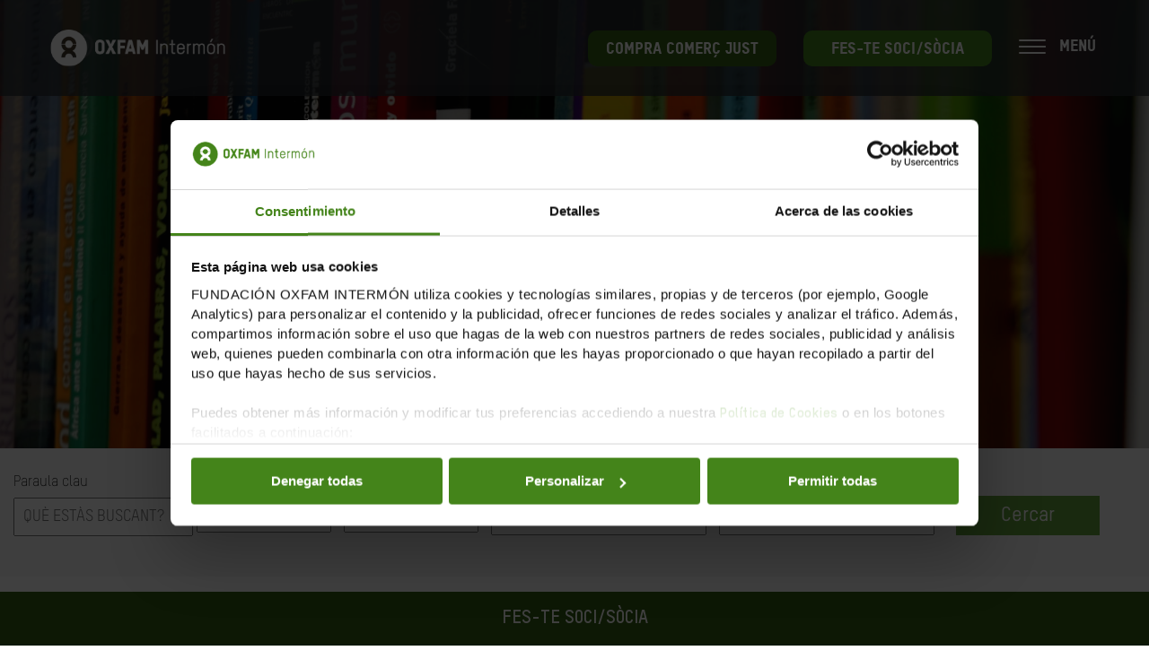

--- FILE ---
content_type: text/html; charset=UTF-8
request_url: https://www.oxfamintermon.org/ca/publicacions/Sense_temps_que_perdre__Promoure_la_rendicio_de_comptes_en_les_Forces_de_Seguretat_Nacional_afganeses
body_size: 58459
content:
<!doctype html><!--[if lt IE 7]> <html class="no-js lt-ie9 lt-ie8 lt-ie7" lang="ca" > <![endif]--><!--[if IE 7]>    <html class="no-js lt-ie9 lt-ie8" lang="ca" >        <![endif]--><!--[if IE 8]>    <html class="no-js lt-ie9" lang="ca" >               <![endif]--><!--[if gt IE 8]><!--><html class="no-js" lang="ca"><!--<![endif]--><head>
    <meta charset="utf-8">
    <meta http-equiv="X-UA-Compatible" content="IE=edge,chrome=1">
    <meta name="author" content="Fundación Oxfam Intermón">
    <meta name="description" content="">
    <meta name="generator" content="HubSpot">
    <title>Sense temps que perdre. Promoure la rendició de comptes en les Forces de Seguretat Nacional afganeses</title>
    <link rel="shortcut icon" href="https://www.oxfamintermon.org/hubfs/favicon.ico">
    
<meta name="viewport" content="width=device-width, initial-scale=1">

    <script src="/hs/hsstatic/jquery-libs/static-1.4/jquery/jquery-1.11.2.js"></script>
<script src="/hs/hsstatic/jquery-libs/static-1.4/jquery-migrate/jquery-migrate-1.2.1.js"></script>
<script>hsjQuery = window['jQuery'];</script>
    <meta property="og:description" content="">
    <meta property="og:title" content="Sense temps que perdre. Promoure la rendició de comptes en les Forces de Seguretat Nacional afganeses">
    <meta name="twitter:description" content="">
    <meta name="twitter:title" content="Sense temps que perdre. Promoure la rendició de comptes en les Forces de Seguretat Nacional afganeses">

    

    

    <style>
a.cta_button{-moz-box-sizing:content-box !important;-webkit-box-sizing:content-box !important;box-sizing:content-box !important;vertical-align:middle}.hs-breadcrumb-menu{list-style-type:none;margin:0px 0px 0px 0px;padding:0px 0px 0px 0px}.hs-breadcrumb-menu-item{float:left;padding:10px 0px 10px 10px}.hs-breadcrumb-menu-divider:before{content:'›';padding-left:10px}.hs-featured-image-link{border:0}.hs-featured-image{float:right;margin:0 0 20px 20px;max-width:50%}@media (max-width: 568px){.hs-featured-image{float:none;margin:0;width:100%;max-width:100%}}.hs-screen-reader-text{clip:rect(1px, 1px, 1px, 1px);height:1px;overflow:hidden;position:absolute !important;width:1px}
</style>

<link rel="stylesheet" href="https://www.oxfamintermon.org/hubfs/hub_generated/module_assets/1/10550753208/1751380567365/module_OxfamWeb-Header_Menu.min.css">
<link rel="stylesheet" href="/hs/hsstatic/cos-LanguageSwitcher/static-1.336/sass/LanguageSwitcher.css">

        <style>
          .social .icon-social6-module_158032189753725{
            background-image: url('https://www.oxfamintermon.org/hubfs/icono-tiktok-new-white-menu.png') !important;
              background-size: 36px !important;
              }
          .social .icon-social6-module_158032189753725:hover{
            background-image: url('https://www.oxfamintermon.org/hubfs/icono-tiktok-new-white-menu-over.png') !important;
              }
        </style>
        

  <style>
    .popup-container{
      padding: 35px 25px;
      text-align: center;
    }

    @media(max-width:768px){
      .row-fluid.popup-body {
        margin-top: 0;
        display: flex !important;
        flex-flow: column;
      }
      .row-fluid.popup-body .span8 {
        order:1;
      }
      .row-fluid.popup-body .span4 {
        order:2;
      }

      .popup-image{
        padding: 0;
        margin: 0;
      }

      .popup-container {
        padding: 0 25px;
        text-align: center;
        padding-bottom: 20px;
      }
    }



    .lightbox .box {
      background-color: rgba(255, 16, 52,1.0);
    }
    .lightbox .box .popup-content {
      color: rgba(255, 255, 255,1.0);
    }

    .title-container{
      background-color: rgba(54, 23, 18,1.0);
    }


  </style>
  

  <style>

    body  .nav-lang{
      padding-top: 5px !important;
    }

    body.mmactive #sm_menu_ham{
      top: -15px !important;
    }

    .search-container {
      margin-bottom: 15px !important;
    }


    .lang_list_class li a:hover{
      color: #000 !important;
    }

    .top-menu-mobile,
    .main-menu-mobile {
      padding-top: 0 !important;
    }

    .hhs-lang-switch .lang_list_class{
      left: 50px !important;
    }

    .header-container.container-fluid{
      padding-top: 0;
    }

    .row.main-menu {
      background-color: rgba(40, 45, 49, 0.8);
      padding: 21px 0;
    }

    .header-container .row-fluid-wrapper.row-depth-1.row-number-1 {
      min-height: 0;
      height: 0;
    }

    body #sm_menu_ham {
      display: block;
      position: relative;
      top: 0;
      float: none;
    }

    body .sm_menu_outer {
      display: none;
      position: fixed;
      top: 42px;
      left: unset;
      right: 40px;
    }

    body .sm_menu_outer.active {
      display: block;
      right: 0 !important;
      left: unset !important;
      position: absolute;
      height: 100vh;
      top: -20px;
    }

    .sm_menu_outer.active {
      max-width: 400px;
      top: 0;
      z-index: 99999 !important;
      height: 100%;
      right: 0;
      background-color: #336114;
    }


    body .sm_menu_outer .mobile_menu li,
    body .hs-menu-wrapper.hs-menu-flow-horizontal > ul li.hs-menu-depth-1{
      float: none;
      border-image: unset;
    }
    body .top-menu-mobile .hs-menu-wrapper.hs-menu-flow-horizontal > ul li.hs-menu-depth-1 {
      float: none;
      display: block;
      width: 100%;
      margin-bottom: 10px;
    }

    body .hs-menu-wrapper.hs-menu-flow-horizontal > ul li.hs-item-has-children ul.hs-menu-children-wrapper li a{
      width: 100%;
    }

    body .main-menu-mobile ul li a:hover,
    body .top-menu-mobile ul li a:hover {
      color: #000;
    }

    body .nav-lang, 
    body .nav-lang>span, 
    body .nav-lang>span>div, 
    body .nav-lang>span>div>ul, 
    body .nav-lang>span>div>ul>li {
      height: auto;
    }

    body .nav-lang{
      padding-top: 100px;
    }

    body .mobile_menu .social .icon{
      background-image: url('https://www.oxfamintermon.org/hubfs/Oxfam-Website/Icons/Iconos_Oxfam.png');
      background-size: 620px;
      transition:unset;
    }

    body .mobile_menu .social .icon-social1{
      background-position: left -22px top -72px;
    }
    body .mobile_menu .social .icon-social1:hover{
      background-position: left -22px top -18px;
    }

    body .mobile_menu .social .icon-social2{
      background-position: left -72px top -72px;
    }
    body .mobile_menu .social .icon-social2:hover{
      background-position: left -72px top -18px;
    }

    body .mobile_menu .social .icon-social3{
      background-position: left -118px top -72px;
    }
    body .mobile_menu .social .icon-social3:hover{
      background-position: left -118px top -18px;
    }

    body .mobile_menu .social .icon-social4{
      background-position: left -216px top -72px;
    }
    body .mobile_menu .social .icon-social4:hover{
      background-position: left -216px top -18px;
    }

    body .mobile_menu .social .icon-social5{
      background-position: left -166px top -72px; 
    }
    body .mobile_menu .social .icon-social5:hover{
      background-position: left -166px top -18px;
    }

    body .cta {
      margin-left: 30px;
      border-radius: 10px;
      height: 40px;
      min-width: 210px;
    }

    body .cta a{
      font-family: 'Oxfam-TSTARPRO-Headline';
      font-size: 18px;
    }



    body .mobile_menu .social {
      margin-left: 20px;
    }

    .social-title{
      color: #fff;
      margin-left: 30px;
    }

    .area-title{
      color: #fff;
      margin-left: 30px;
      margin-top: 10px;
    }

    .mobile_menu .settings .icon {
      height: 42px;
      width: 42px;
    }

    .mobile_menu .settings {
      justify-content: flex-start;
      margin-left: 20px;
      margin-top: 10px;
    }

    div#sm_menu_ham {
      z-index: 9999999;
    }

    .hs-menu-wrapper.hs-menu-flow-horizontal > ul li.hs-item-has-children > a:after {
      background-image: url(https://www.oxfamintermon.org/hubfs/Oxfam-Website/Icons/menu_flecha.png);
      background-repeat: no-repeat;
      background-size: contain;
      content: "";
      display: inline-block;
      height: 15px;
      left: 20px;
      left: 10px;
      position: relative;
      top: 0px;
      width: 15px;
      transform: rotate(-90deg);
    }

    .search-container {
      margin: 30px;
      position: relative;
    }

    .mobile_menu span.icon.icon-search {
      position: absolute;
      right: 10px;
      top: 7px;
      width: 20px;
      height: 20px;
    }

    body .main-menu .logo img.header-img {
      height: 45px;
      width: auto;
    }

    .span12.main-menu-wrapper.box {
      padding-right: 40px !important;
    }

    .ham{
      margin-right: 85px;
      margin-left: 10px;
    }
    .menu-text {
      font-family: 'Oxfam-TSTARPRO-Headline';
      font-size: 18px;
      color: #fff;
      top: -4px;
      position: relative;
      margin-left: 45px;
      white-space: nowrap;
    }

    div#sm_menu_ham.open {
      left: 100px;
    }

    div#sm_menu_ham.open .menu-text {
      display: none;
    }


    .ctas-header.ctas-main {
      display: flex;
      align-items: center;
    }


    @media(max-width: 768px){
      .ctas-header.ctas-main .cta {
        display: none;
      }
      .main-menu .logo {
        margin-left: 0;
      }

      body #sm_menu_ham{
        top: 0;
      }
    }


    body #sm_menu_ham span:nth-child(2), 
    body #sm_menu_ham span:nth-child(3) {
      top: 7px;
    }

    body #sm_menu_ham span:nth-child(4) {
      top: 14px;
    }

    body .main-menu-mobile .hs-menu-wrapper.hs-menu-flow-horizontal>ul li a, 
    body .main-menu-mobile .hs-menu-wrapper.hs-menu-flow-horizontal>ul li.hs-item-has-children ul.hs-menu-children-wrapper li a{
      font-size: 17px;
    }

  </style>
  
<link rel="stylesheet" href="https://www.oxfamintermon.org/hubfs/hub_generated/module_assets/1/10594325821/1764938007119/module_OxfamWeb-Header_Image.min.css">
<link rel="stylesheet" href="https://www.oxfamintermon.org/hubfs/hub_generated/module_assets/1/25007063275/1741933436919/module_OxfamWeb-Search_Input_Reports.min.css">
<link rel="stylesheet" href="https://www.oxfamintermon.org/hubfs/hub_generated/module_assets/1/10551294990/1764940394304/module_OxfamWeb-Content.min.css">
<link rel="stylesheet" href="https://www.oxfamintermon.org/hubfs/hub_generated/module_assets/1/25006900719/1741933435871/module_OxfamWeb-Reports.min.css">
<link rel="stylesheet" href="https://www.oxfamintermon.org/hubfs/hub_generated/module_assets/1/25027410471/1741933438327/module_OxfamWeb-Reports_list.min.css">
<link rel="stylesheet" href="https://www.oxfamintermon.org/hubfs/hub_generated/template_assets/1/10169652083/1741919612939/template_OxfamWeb-footer.min.css">
<link rel="stylesheet" href="https://www.oxfamintermon.org/hubfs/hub_generated/module_assets/1/10169652568/1757513058051/module_OxfamWeb-Footer.min.css">

        <style>
          .social .icon-social6-module_158040006742422{
            background-image: url('https://www.oxfamintermon.org/hubfs/icono-tiktok-new-white-menu-over.png') !important;
              background-size: 36px !important;
              }
          .social .icon-social6-module_158040006742422:hover{
            background-image: url('https://www.oxfamintermon.org/hubfs/icono-tiktok-new-white-menu.png') !important;
              }
        </style>
        
    


    
<!--  Added by GoogleTagManager integration -->
<script>
var _hsp = window._hsp = window._hsp || [];
window.dataLayer = window.dataLayer || [];
function gtag(){dataLayer.push(arguments);}

var useGoogleConsentModeV2 = true;
var waitForUpdateMillis = 1000;



var hsLoadGtm = function loadGtm() {
    if(window._hsGtmLoadOnce) {
      return;
    }

    if (useGoogleConsentModeV2) {

      gtag('set','developer_id.dZTQ1Zm',true);

      gtag('consent', 'default', {
      'ad_storage': 'denied',
      'analytics_storage': 'denied',
      'ad_user_data': 'denied',
      'ad_personalization': 'denied',
      'wait_for_update': waitForUpdateMillis
      });

      _hsp.push(['useGoogleConsentModeV2'])
    }

    (function(w,d,s,l,i){w[l]=w[l]||[];w[l].push({'gtm.start':
    new Date().getTime(),event:'gtm.js'});var f=d.getElementsByTagName(s)[0],
    j=d.createElement(s),dl=l!='dataLayer'?'&l='+l:'';j.async=true;j.src=
    'https://www.googletagmanager.com/gtm.js?id='+i+dl;f.parentNode.insertBefore(j,f);
    })(window,document,'script','dataLayer','GTM-NVGS8M');

    window._hsGtmLoadOnce = true;
};

_hsp.push(['addPrivacyConsentListener', function(consent){
  if(consent.allowed || (consent.categories && consent.categories.analytics)){
    hsLoadGtm();
  }
}]);

</script>

<!-- /Added by GoogleTagManager integration -->

    <link rel="canonical" href="https://www.oxfamintermon.org/ca/publicacions/Sense_temps_que_perdre__Promoure_la_rendicio_de_comptes_en_les_Forces_de_Seguretat_Nacional_afganeses">





<link rel="stylesheet" href="https://www.oxfamintermon.org/hubfs/hub_generated/template_assets/1/10551294710/1741919623033/template_Oxfs.min.css">
<link href="https://www.oxfamintermon.org/hubfs/hub_generated/template_assets/1/10550961552/1741135579483/template_Oxfh.min.css" rel="stylesheet">
<link href="https://www.oxfamintermon.org/hubfs/hub_generated/template_assets/1/10550961551/1741919622123/template_Oxfhm.min.css" rel="stylesheet">
<link href="https://www.oxfamintermon.org/hubfs/hub_generated/template_assets/1/10170368932/1741919618955/template_Oxff.min.css" rel="stylesheet">

<link rel="stylesheet" href="https://cdnjs.cloudflare.com/ajax/libs/animate.css/4.1.1/animate.min.css">




<meta property="og:type" content="website">




<meta property="og:url" content="https://www.oxfamintermon.org/ca/publicacions/Sense_temps_que_perdre__Promoure_la_rendicio_de_comptes_en_les_Forces_de_Seguretat_Nacional_afganeses">
<meta name="twitter:card" content="summary">
<meta http-equiv="content-language" content="ca">
<link rel="alternate" hreflang="ca" href="https://www.oxfamintermon.org/ca/publicacions/Sense_temps_que_perdre__Promoure_la_rendicio_de_comptes_en_les_Forces_de_Seguretat_Nacional_afganeses">
<link rel="alternate" hreflang="es" href="https://www.oxfamintermon.org/es/publicaciones/Sense_temps_que_perdre__Promoure_la_rendicio_de_comptes_en_les_Forces_de_Seguretat_Nacional_afganeses">
<link rel="stylesheet" href="//7052064.fs1.hubspotusercontent-na1.net/hubfs/7052064/hub_generated/template_assets/DEFAULT_ASSET/1769553513158/template_layout.min.css">


<link rel="stylesheet" href="https://www.oxfamintermon.org/hubfs/hub_generated/template_assets/1/10169652172/1763381809175/template_Oxfg.css">




</head>
<body class="   hs-content-id-25830098230 hs-site-page page hs-content-path-ca-publicacions hs-content-name-oxfamweb-publicacions  " style="">
<!--  Added by GoogleTagManager integration -->
<noscript><iframe src="https://www.googletagmanager.com/ns.html?id=GTM-NVGS8M" height="0" width="0" style="display:none;visibility:hidden"></iframe></noscript>

<!-- /Added by GoogleTagManager integration -->

    <div class="header-container-wrapper">
    <div class="header-container container-fluid">

<div class="row-fluid-wrapper row-depth-1 row-number-1 ">
<div class="row-fluid ">
<div class="span12 widget-span widget-type-custom_widget " style="" data-widget-type="custom_widget" data-x="0" data-w="12">
<div id="hs_cos_wrapper_module_158032189753725" class="hs_cos_wrapper hs_cos_wrapper_widget hs_cos_wrapper_type_module" style="" data-hs-cos-general-type="widget" data-hs-cos-type="module">






<div class="header">
  
  <div class="row main-menu">
    <div class="span12 main-menu-wrapper box">
      <div class="logo">
        <a href="https://www.oxfamintermon.org/ca/"><img src="[data-uri]" class="header-img lazy" alt="Oxfam Intermon" data-src="https://cdn2.hubspot.net/hubfs/426027/Oxfam%20Website/Logo/logo.png"></a>
      </div>
      <div class="nav-wrapper">

      </div> 
      <div class="settings">

      </div>
      <div class="ctas-header ctas-main">
        
        <div class="cta cta-2">
          <span id="hs_cos_wrapper_module_158032189753725_" class="hs_cos_wrapper hs_cos_wrapper_widget hs_cos_wrapper_type_cta" style="" data-hs-cos-general-type="widget" data-hs-cos-type="cta"><!--HubSpot Call-to-Action Code --><span class="hs-cta-wrapper" id="hs-cta-wrapper-665af311-1d94-4b48-91cc-30c4631520f4"><span class="hs-cta-node hs-cta-665af311-1d94-4b48-91cc-30c4631520f4" id="hs-cta-665af311-1d94-4b48-91cc-30c4631520f4"><!--[if lte IE 8]><div id="hs-cta-ie-element"></div><![endif]--><a href="https://cta-redirect.hubspot.com/cta/redirect/426027/665af311-1d94-4b48-91cc-30c4631520f4" target="_blank" rel="noopener"><img class="hs-cta-img" id="hs-cta-img-665af311-1d94-4b48-91cc-30c4631520f4" style="border-width:0px;" src="https://no-cache.hubspot.com/cta/default/426027/665af311-1d94-4b48-91cc-30c4631520f4.png" alt="COMPRA COMERÇ JUST"></a></span><script charset="utf-8" src="/hs/cta/cta/current.js"></script><script type="text/javascript"> hbspt.cta._relativeUrls=true;hbspt.cta.load(426027, '665af311-1d94-4b48-91cc-30c4631520f4', {"useNewLoader":"true","region":"na1"}); </script></span><!-- end HubSpot Call-to-Action Code --></span>
        </div>
        
        
        <div class="cta">
          <span id="hs_cos_wrapper_module_158032189753725_" class="hs_cos_wrapper hs_cos_wrapper_widget hs_cos_wrapper_type_cta" style="" data-hs-cos-general-type="widget" data-hs-cos-type="cta"><!--HubSpot Call-to-Action Code --><span class="hs-cta-wrapper" id="hs-cta-wrapper-983fe75b-52f9-40f3-ab00-71c649983fa4"><span class="hs-cta-node hs-cta-983fe75b-52f9-40f3-ab00-71c649983fa4" id="hs-cta-983fe75b-52f9-40f3-ab00-71c649983fa4"><!--[if lte IE 8]><div id="hs-cta-ie-element"></div><![endif]--><a href="https://cta-redirect.hubspot.com/cta/redirect/426027/983fe75b-52f9-40f3-ab00-71c649983fa4"><img class="hs-cta-img" id="hs-cta-img-983fe75b-52f9-40f3-ab00-71c649983fa4" style="border-width:0px;" src="https://no-cache.hubspot.com/cta/default/426027/983fe75b-52f9-40f3-ab00-71c649983fa4.png" alt="FES-TE SOCI/SÒCIA"></a></span><script charset="utf-8" src="/hs/cta/cta/current.js"></script><script type="text/javascript"> hbspt.cta._relativeUrls=true;hbspt.cta.load(426027, '983fe75b-52f9-40f3-ab00-71c649983fa4', {"useNewLoader":"true","region":"na1"}); </script></span><!-- end HubSpot Call-to-Action Code --></span>      
        </div>  
        

        <div class="ham">
          <div class="menu-text">
            MENÚ
          </div>
        </div>

      </div>        
      <div class="cta-mobile-wrapper">
        
        <div class="cta-mobile">
          <span id="hs_cos_wrapper_module_158032189753725_" class="hs_cos_wrapper hs_cos_wrapper_widget hs_cos_wrapper_type_cta" style="" data-hs-cos-general-type="widget" data-hs-cos-type="cta"><!--HubSpot Call-to-Action Code --><span class="hs-cta-wrapper" id="hs-cta-wrapper-983fe75b-52f9-40f3-ab00-71c649983fa4"><span class="hs-cta-node hs-cta-983fe75b-52f9-40f3-ab00-71c649983fa4" id="hs-cta-983fe75b-52f9-40f3-ab00-71c649983fa4"><!--[if lte IE 8]><div id="hs-cta-ie-element"></div><![endif]--><a href="https://cta-redirect.hubspot.com/cta/redirect/426027/983fe75b-52f9-40f3-ab00-71c649983fa4"><img class="hs-cta-img" id="hs-cta-img-983fe75b-52f9-40f3-ab00-71c649983fa4" style="border-width:0px;" src="https://no-cache.hubspot.com/cta/default/426027/983fe75b-52f9-40f3-ab00-71c649983fa4.png" alt="FES-TE SOCI/SÒCIA"></a></span><script charset="utf-8" src="/hs/cta/cta/current.js"></script><script type="text/javascript"> hbspt.cta._relativeUrls=true;hbspt.cta.load(426027, '983fe75b-52f9-40f3-ab00-71c649983fa4', {"useNewLoader":"true","region":"na1"}); </script></span><!-- end HubSpot Call-to-Action Code --></span>      
        </div>  
        
      </div>
      <div class="mobile_menu">
        <div class="item nav nav-lang nav-lang-module_158032189753725">
          
          
          <div class="hhs-lang-switch">
            <span id="hs_cos_wrapper_module_158032189753725_language_switcher" class="hs_cos_wrapper hs_cos_wrapper_widget hs_cos_wrapper_type_language_switcher" style="" data-hs-cos-general-type="widget" data-hs-cos-type="language_switcher"><div class="lang_switcher_class">
   <div class="globe_class" onclick="">
       <ul class="lang_list_class">
           <li>
               <a class="lang_switcher_link" data-language="ca" lang="ca" href="https://www.oxfamintermon.org/ca/publicacions/Sense_temps_que_perdre__Promoure_la_rendicio_de_comptes_en_les_Forces_de_Seguretat_Nacional_afganeses">Català</a>
           </li>
           <li>
               <a class="lang_switcher_link" data-language="es" lang="es" href="https://www.oxfamintermon.org/es/publicaciones">Español</a>
           </li>
       </ul>
   </div>
</div></span>
          </div>
          
          
        </div>
        <div class="ctas-header">
          
          <div class="cta">
            <span id="hs_cos_wrapper_module_158032189753725_" class="hs_cos_wrapper hs_cos_wrapper_widget hs_cos_wrapper_type_cta" style="" data-hs-cos-general-type="widget" data-hs-cos-type="cta"><!--HubSpot Call-to-Action Code --><span class="hs-cta-wrapper" id="hs-cta-wrapper-983fe75b-52f9-40f3-ab00-71c649983fa4"><span class="hs-cta-node hs-cta-983fe75b-52f9-40f3-ab00-71c649983fa4" id="hs-cta-983fe75b-52f9-40f3-ab00-71c649983fa4"><!--[if lte IE 8]><div id="hs-cta-ie-element"></div><![endif]--><a href="https://cta-redirect.hubspot.com/cta/redirect/426027/983fe75b-52f9-40f3-ab00-71c649983fa4"><img class="hs-cta-img" id="hs-cta-img-983fe75b-52f9-40f3-ab00-71c649983fa4" style="border-width:0px;" src="https://no-cache.hubspot.com/cta/default/426027/983fe75b-52f9-40f3-ab00-71c649983fa4.png" alt="FES-TE SOCI/SÒCIA"></a></span><script charset="utf-8" src="/hs/cta/cta/current.js"></script><script type="text/javascript"> hbspt.cta._relativeUrls=true;hbspt.cta.load(426027, '983fe75b-52f9-40f3-ab00-71c649983fa4', {"useNewLoader":"true","region":"na1"}); </script></span><!-- end HubSpot Call-to-Action Code --></span>      
          </div>  
          
        </div> 
        <div class="search-container">
          <div class="hs-search-field"> 
            <div class="hs-search-field__bar"> 
              <form action="/ca/resultats-de-cerca">
                
                <input type="text" class="hs-search-field__input" name="term" autocomplete="off" aria-label="Search" placeholder="">
                <input type="hidden" name="pathPrefix" value="ca/">
                <input type="hidden" name="length" value="LONG">
                <input type="hidden" name="minScore" value="0">
                
              </form>
            </div>
            <ul class="hs-search-field__suggestions"></ul>
          </div>
          <div id="show" class="settings"><span class="icon icon-search icon-search-module_158032189753725"> </span></div>
        </div>
        <div class="main-menu-mobile main-menu-mobile-module_158032189753725">
          <span id="hs_cos_wrapper_module_158032189753725_" class="hs_cos_wrapper hs_cos_wrapper_widget hs_cos_wrapper_type_menu" style="" data-hs-cos-general-type="widget" data-hs-cos-type="menu"><div id="hs_menu_wrapper_module_158032189753725_" class="hs-menu-wrapper active-branch flyouts hs-menu-flow-horizontal" role="navigation" data-sitemap-name="default" data-menu-id="11018345245" aria-label="Navigation Menu">
 <ul role="menu">
  <li class="hs-menu-item hs-menu-depth-1 hs-item-has-children" role="none"><a href="javascript:;" aria-haspopup="true" aria-expanded="false" role="menuitem"> Què fem</a>
   <ul role="menu" class="hs-menu-children-wrapper">
    <li class="hs-menu-item hs-menu-depth-2" role="none"><a href="https://www.oxfamintermon.org/ca/que-fem/on-treballem" role="menuitem">On Treballem</a></li>
    <li class="hs-menu-item hs-menu-depth-2" role="none"><a href="https://www.oxfamintermon.org/ca/que-fem/salvem-vides-crisis-humanitaries" role="menuitem">Crisis humanitàries</a></li>
    <li class="hs-menu-item hs-menu-depth-2" role="none"><a href="https://www.oxfamintermon.org/ca/que-fem/reclamem-transformacio-social-economica" role="menuitem">Transformació social i econòmica</a></li>
    <li class="hs-menu-item hs-menu-depth-2" role="none"><a href="https://www.oxfamintermon.org/ca/que-fem/contra-emergencia-climatica" role="menuitem">Emergència climàtica</a></li>
    <li class="hs-menu-item hs-menu-depth-2" role="none"><a href="https://www.oxfamintermon.org/ca/que-fem/defensem-drets-fonamentals" role="menuitem">Drets fonamentals</a></li>
   </ul></li>
  <li class="hs-menu-item hs-menu-depth-1 hs-item-has-children" role="none"><a href="javascript:;" aria-haspopup="true" aria-expanded="false" role="menuitem">QUI SOM</a>
   <ul role="menu" class="hs-menu-children-wrapper">
    <li class="hs-menu-item hs-menu-depth-2" role="none"><a href="https://www.oxfamintermon.org/ca/qui-som/persones-compromeses" role="menuitem">Persones compromeses</a></li>
    <li class="hs-menu-item hs-menu-depth-2" role="none"><a href="https://www.oxfamintermon.org/ca/qui-som/nostre-objectiu" role="menuitem">El nostre objectiu</a></li>
   </ul></li>
  <li class="hs-menu-item hs-menu-depth-1 hs-item-has-children" role="none"><a href="javascript:;" aria-haspopup="true" aria-expanded="false" role="menuitem">COM POTS COL·LABORAR</a>
   <ul role="menu" class="hs-menu-children-wrapper">
    <li class="hs-menu-item hs-menu-depth-2" role="none"><a href="https://www.oxfamintermon.org/ca/com-pots-collaborar/dona" role="menuitem">Fes un donatiu</a></li>
    <li class="hs-menu-item hs-menu-depth-2" role="none"><a href="https://www.oxfamintermon.org/ca/com-pots-collaborar/fe-te-soci" role="menuitem">Fes-te soci/sòcia</a></li>
    <li class="hs-menu-item hs-menu-depth-2" role="none"><a href="https://www.oxfamintermon.org/ca/que-pots-fer-tu/uneix-te-lequip/fes-voluntar" role="menuitem">Fes voluntariat</a></li>
    <li class="hs-menu-item hs-menu-depth-2" role="none"><a href="https://www.oxfamintermon.org/ca/com-pots-collaborar/compra-comerc-just" role="menuitem">Compra comerç just</a></li>
    <li class="hs-menu-item hs-menu-depth-2" role="none"><a href="https://www.oxfamintermon.org/ca/com-pots-collaborar/firma-nostres-peticions" role="menuitem">Firma les nostres peticions</a></li>
    <li class="hs-menu-item hs-menu-depth-2" role="none"><a href="https://www.oxfamintermon.org/ca/com-pots-collaborar/esport-solidari" role="menuitem">Esport solidari</a></li>
    <li class="hs-menu-item hs-menu-depth-2" role="none"><a href="https://www.oxfamintermon.org/ca/com-pots-collaborar/empreses" role="menuitem">Empreses</a></li>
    <li class="hs-menu-item hs-menu-depth-2" role="none"><a href="https://www.oxfamintermon.org/ca/com-pots-collaborar/testament-solidari" role="menuitem">Testament solidari</a></li>
    <li class="hs-menu-item hs-menu-depth-2" role="none"><a href="https://www.oxfamintermon.org/ca/grans-donatius-gran-impacte" role="menuitem">Grans donatius</a></li>
   </ul></li>
  <li class="hs-menu-item hs-menu-depth-1 hs-item-has-children" role="none"><a href="javascript:;" aria-haspopup="true" aria-expanded="false" role="menuitem">TRANSPARÈNCIA</a>
   <ul role="menu" class="hs-menu-children-wrapper">
    <li class="hs-menu-item hs-menu-depth-2" role="none"><a href="https://www.oxfamintermon.org/ca/transparencia/on-van-diners" role="menuitem">On van els teus diners</a></li>
    <li class="hs-menu-item hs-menu-depth-2" role="none"><a href="https://www.oxfamintermon.org/ca/transparencia/organitzacio-integra" role="menuitem">Una organització íntegra</a></li>
    <li class="hs-menu-item hs-menu-depth-2" role="none"><a href="https://www.oxfamintermon.org/ca/memoria-institucional-2024-2025" role="menuitem">Memòria 2024/25</a></li>
    <li class="hs-menu-item hs-menu-depth-2" role="none"><a href="https://www.oxfamintermon.org/ca/nostre-compromis-sostenibilitat-mediambient" role="menuitem">El nostre impacte mediambiental</a></li>
   </ul></li>
 </ul>
</div></span>
        </div>  
        <div class="top-menu-mobile top-menu-mobile-module_158032189753725">
          <span id="hs_cos_wrapper_module_158032189753725_" class="hs_cos_wrapper hs_cos_wrapper_widget hs_cos_wrapper_type_menu" style="" data-hs-cos-general-type="widget" data-hs-cos-type="menu"><div id="hs_menu_wrapper_module_158032189753725_" class="hs-menu-wrapper active-branch flyouts hs-menu-flow-horizontal" role="navigation" data-sitemap-name="default" data-menu-id="11071962752" aria-label="Navigation Menu">
 <ul role="menu" class="active-branch">
  <li class="hs-menu-item hs-menu-depth-1" role="none"><a href="https://tienda.oxfamintermon.org/?utm_source=hubspot&amp;utm_medium=webintermon&amp;utm_content=followup&amp;utm_campaign=testweboxfamintermon&amp;utm_term=tcj" role="menuitem" target="_blank" rel="noopener">Botiga comerç just</a></li>
  <li class="hs-menu-item hs-menu-depth-1" role="none"><a href="https://web.oxfamintermon.org/ca/feina" role="menuitem" target="_blank" rel="noopener">Feina</a></li>
  <li class="hs-menu-item hs-menu-depth-1" role="none"><a href="https://web.oxfamintermon.org/ca/que-pots-fer-tu/uneix-te-lequip/fes-voluntariat" role="menuitem">Voluntariat</a></li>
  <li class="hs-menu-item hs-menu-depth-1" role="none"><a href="https://www.oxfamintermon.org/ca/actualitat" role="menuitem">Actualitat</a></li>
  <li class="hs-menu-item hs-menu-depth-1 active active-branch" role="none"><a href="https://www.oxfamintermon.org/ca/publicacions" role="menuitem">Informes</a></li>
  <li class="hs-menu-item hs-menu-depth-1" role="none"><a href="https://blog.oxfamintermon.org/" role="menuitem">Blog</a></li>
  <li class="hs-menu-item hs-menu-depth-1" role="none"><a href="https://www.oxfamintermon.org/ca/contacta" role="menuitem">Contacte</a></li>
 </ul>
</div></span>
        </div> 
        <div class="social-title">
          Segueix-nos
        </div>
        <div class="social">
          <a target="_blank" href="https://www.facebook.com/OxfamIntermon"><span class="icon icon-social1 icon-social1-module_158032189753725"> </span></a>
          <a target="_blank" href="https://twitter.com/OxfamIntermon"><span class="icon icon-social2 icon-social2-module_158032189753725"> </span></a>
          <a target="_blank" href="https://www.instagram.com/oxfamintermon/"><span class="icon icon-social3 icon-social3-module_158032189753725"> </span></a>
          <a target="_blank" href="https://www.linkedin.com/company/intermon-oxfam"><span class="icon icon-social4 icon-social4-module_158032189753725"> </span></a>
          <a target="_blank" href="https://www.youtube.com/user/Intermon0xfam"><span class="icon icon-social5 icon-social5-module_158032189753725"> </span></a>
          <a target="_blank" href="https://www.tiktok.com/@oxfamintermon"><span class="icon icon-social6 icon-social6-module_158032189753725"> </span></a>
        </div> 
        
        <div class="area-title">
          Àrea privada
        </div>
        <div class="item settings">
          <a class="user-login" href="https://web.oxfamintermon.org/ca/user"><span class="icon icon-login icon-login-module_158032189753725"> </span></a>
        </div>
      </div>
    </div> 
  </div>

  
</div>

<div class="search-wrapper search-wrapper-module_158032189753725" style="display: none;">
  <div class="search">
    <div class="hs-search-field"> 
      <div class="hs-search-field__bar"> 
        <form action="/ca/resultats-de-cerca">
          
          <input type="text" class="hs-search-field__input" name="term" autocomplete="off" aria-label="Search" placeholder="">
          <input type="hidden" name="pathPrefix" value="ca/">
          <input type="hidden" name="length" value="LONG">
          <input type="hidden" name="minScore" value="0">
          
        </form>
      </div>
      <ul class="hs-search-field__suggestions"></ul>
    </div>
    <img id="close" alt="close" src="https://www.oxfamintermon.org/hubfs/Oxfam-Website/Icons/cruz.png">

  </div>
</div>
<div class="cta-banner-wrapper">
  <div class="cta-banner">
    <span id="hs_cos_wrapper_module_158032189753725_" class="hs_cos_wrapper hs_cos_wrapper_widget hs_cos_wrapper_type_cta" style="" data-hs-cos-general-type="widget" data-hs-cos-type="cta"><!--HubSpot Call-to-Action Code --><span class="hs-cta-wrapper" id="hs-cta-wrapper-051ae765-3b48-43fc-b174-b5d6d57fbb65"><span class="hs-cta-node hs-cta-051ae765-3b48-43fc-b174-b5d6d57fbb65" id="hs-cta-051ae765-3b48-43fc-b174-b5d6d57fbb65"><!--[if lte IE 8]><div id="hs-cta-ie-element"></div><![endif]--><a href="https://cta-redirect.hubspot.com/cta/redirect/426027/051ae765-3b48-43fc-b174-b5d6d57fbb65"><img class="hs-cta-img" id="hs-cta-img-051ae765-3b48-43fc-b174-b5d6d57fbb65" style="border-width:0px;" src="https://no-cache.hubspot.com/cta/default/426027/051ae765-3b48-43fc-b174-b5d6d57fbb65.png" alt="DEMANA AL GOVERN QUE INCREMENTI ELS FONS DESTINATS A L'AJUDA HUMANITÀRIA"></a></span><script charset="utf-8" src="/hs/cta/cta/current.js"></script><script type="text/javascript"> hbspt.cta._relativeUrls=true;hbspt.cta.load(426027, '051ae765-3b48-43fc-b174-b5d6d57fbb65', {"useNewLoader":"true","region":"na1"}); </script></span><!-- end HubSpot Call-to-Action Code --></span>
  </div>
</div>

<style>
  .top-menu{
    
    background-color: #ffffff;
    
  }

  .top-menu .top-menu-bg{
    
    background-image: url('https://www.oxfamintermon.org/hubfs/top-menu.png');
      background-size: cover;
      
      height:10px;
      }

  .top-menu-links-module_158032189753725 ul li a{
    
    font-family: 'Oxfam-TSTARPRO-Bold';
    
    
    font-size: 15px;
    
    
    font-weight: 400;
    
    
    color: #191919;
    
  }
  .top-menu-links-module_158032189753725 ul li a:hover{
    
    color: #44841A;
    
  }
  .top-menu-mobile-module_158032189753725 ul li a{
    
    font-family: 'Oxfam-TSTARPRO-Bold';
    
    
    font-size: 22px;
    
    
    font-weight: 300;
    
    
    color: #ffffff;
    
  }
  .top-menu-mobile-module_158032189753725 ul li a:hover{
    
    color: #44841A;
    
  }
  .social .icon{
    background-image: url('https://www.oxfamintermon.org/hubfs/Oxfam-Website/Icons/Iconos_Oxfam.png');
    background-size: 320px;
  }
  .social .icon-social1-module_158032189753725{

    background-position: left -136px top -38px
  }
  .social .icon-social1-module_158032189753725:hover{
    background-position: left -136px top -10px
  }
  .social .icon-social2-module_158032189753725{
    background-position: left -159px top -38px
  }
  .social .icon-social2-module_158032189753725:hover{
    background-position: left -159px top -10px
  }
  .social .icon-social3-module_158032189753725{
    background-position: left -184px top -38px
  }
  .social .icon-social3-module_158032189753725:hover{
    background-position: left -184px top -10px
  }
  .social .icon-social4-module_158032189753725{
    background-position: left -208px top -38px
  }
  .social .icon-social4-module_158032189753725:hover{
    background-position: left -208px top -10px
  }
  .social .icon-social5-module_158032189753725{
    background-position: left -232px top -38px
  }
  .social .icon-social5-module_158032189753725:hover{
    background-position: left -232px top -10px
  }




  .main-menu{
    
    background-color: #282d31;
    
  }
  .nav-one-module_158032189753725 ul li a{
    
    font-family: 'Oxfam-TSTARPRO-Bold';
    
    
    font-size: 17px;
    
    
    font-weight: 700;
    
    
    color: #ffffff;
    
  }
  .nav-one-module_158032189753725 ul li a:hover{
    
    color: #44841A;
    
  }
  .main-menu-mobile-module_158032189753725 ul li a{
    
    font-family: 'Oxfam-TSTARPRO-Bold';
    
    
    font-size: 26px;
    
    
    font-weight: 400;
    
    
    color: #ffffff;
    
  }
  .main-menu-mobile-module_158032189753725 ul li a:hover{
    
    color: #44841A;
    
  }
  .settings .icon-search-module_158032189753725{
    
    background-image: url('https://www.oxfamintermon.org/hubfs/Oxfam-Website/Icons/menu_lupa.png');
      
      }
  .mobile_menu .settings .icon-search-module_158032189753725,
  .settings .icon-search-module_158032189753725:hover{
    
    background-image: url('https://www.oxfamintermon.org/hubfs/Oxfam-Website/Icons/menu_lupa_over.png');
      
      }
  .search-wrapper-module_158032189753725 input{
    
    font-family: 'Oxfam-TSTARPRO-Bold';
    
    
    font-size: 21px;
    
    
    font-weight: 300;
    
    
    color: #ffffff;
    
  }
  .settings .icon-login-module_158032189753725{
    
    background-image: url('https://www.oxfamintermon.org/hubfs/Oxfam-Website/Icons/menu_user.png');
      
      }
  .settings .icon-login-module_158032189753725:hover{
    
    background-image: url('https://www.oxfamintermon.org/hubfs/Oxfam-Website/Icons/menu_user_over.png');
      
      }
  .nav-lang-module_158032189753725 ul li a{
    
    font-family: 'Oxfam-TSTARPRO-Bold';
    
    
    font-size: 17px;
    
    
    font-weight: 700;
    
    
    color: #ffffff;
    
  }
  .cta{
    
    background-color: #44841A;
    
  }

  .cta-mobile{
    
    background-color: #336114;
    
  }
  .cta a, .cta-mobile a {
    
    font-family: 'Oxfam-TSTARPRO-Bold';
    
    
    font-size: 20px;
    height: 20px;
    line-height: 20px;
    
    
    font-weight: 400;
    
    
    color: #ffffff;
    
  }
  .cta:hover{
    
    background-color: #F16E22;
    
  }
  .cta:hover a{
    
    color: #ffffff;
    
  }

  .cta-2{
    
    background-color: #336114;
    

  }

  .cta-2 a{
    
  }
  .cta-2:hover{
    
    background-color: #F16e22;
    
  }
  .cta-2:hover a{
    
  }

  .cta-mobile:hover{
    
    background-color: #44841A;
    
  }

  .cta-mobile-green{
    
    background-color: #F16E22;
    
  }
  .cta-mobile-green:hover{
    
    background-color: #44841A;
    
  }

  .cta-banner-wrapper{
    
    display: none;
    
  }

  
  .cta-mobile-wrapper .cta-mobile{
    width: 100%;
  }
  
  .cta-banner{
    
    background-color: #545454;
    
  }
  .cta-banner a{
    
    font-family: 'Oxfam-TSTARPRO-Bold';
    
    
    font-size: 24px;
    height: 24px;
    line-height: 24px;
    
    
    font-weight: 700;
    
    
    color: #ffffff;
    
  }
  .cta-banner:hover{
    
    background-color: #44841A;
    
  }
  .cta-banner:hover a{
    
    color: #ffffff;
    
  }
</style>











<div class="lightbox " id="text">
  <div class="box">
    <!-- your title -->
    <div class="content ">
      
      <div class="row-fluid">
        <div class="span12">
          <div class="popup-title"> 
            <span class="title-container">DONA A GAZA</span>
            <a class="close" href="#">X</a>
          </div>
        </div>
      </div>
      <div class="row-fluid popup-body">
        
          <div class="span12">
            


            <div class="popup-container">     

              <div class="popup-content">
                <p>Ajuda'ns a omplir un camió d'ajuda per a Gaza.</p>
              </div>

              <div class="cta_button cta_register">
                <span id="hs_cos_wrapper_module_158032189753725_" class="hs_cos_wrapper hs_cos_wrapper_widget hs_cos_wrapper_type_cta" style="" data-hs-cos-general-type="widget" data-hs-cos-type="cta"><!--HubSpot Call-to-Action Code --><span class="hs-cta-wrapper" id="hs-cta-wrapper-37562a1e-ecc2-4ebf-aba6-ae4b66a61233"><span class="hs-cta-node hs-cta-37562a1e-ecc2-4ebf-aba6-ae4b66a61233" id="hs-cta-37562a1e-ecc2-4ebf-aba6-ae4b66a61233"><!--[if lte IE 8]><div id="hs-cta-ie-element"></div><![endif]--><a href="https://cta-redirect.hubspot.com/cta/redirect/426027/37562a1e-ecc2-4ebf-aba6-ae4b66a61233"><img class="hs-cta-img" id="hs-cta-img-37562a1e-ecc2-4ebf-aba6-ae4b66a61233" style="border-width:0px;" src="https://no-cache.hubspot.com/cta/default/426027/37562a1e-ecc2-4ebf-aba6-ae4b66a61233.png" alt="SI, VULL DONAR"></a></span><script charset="utf-8" src="/hs/cta/cta/current.js"></script><script type="text/javascript"> hbspt.cta._relativeUrls=true;hbspt.cta.load(426027, '37562a1e-ecc2-4ebf-aba6-ae4b66a61233', {"useNewLoader":"true","region":"na1"}); </script></span><!-- end HubSpot Call-to-Action Code --></span>
              </div>
            </div>
          </div> 
        </div> 
      </div>
      
    </div>
  </div>





  

  

  

  


  
  
  
  



  
  



  
  

  
  </div>

</div><!--end widget-span -->
</div><!--end row-->
</div><!--end row-wrapper -->

<div class="row-fluid-wrapper row-depth-1 row-number-2 ">
<div class="row-fluid ">
<div class="span12 widget-span widget-type-custom_widget " style="" data-widget-type="custom_widget" data-x="0" data-w="12">
<div id="hs_cos_wrapper_module_158032191358727" class="hs_cos_wrapper hs_cos_wrapper_widget hs_cos_wrapper_type_module" style="" data-hs-cos-general-type="widget" data-hs-cos-type="module">

<div class="header-banner-module_158032191358727 header-banner ">
  <div class="header-banner-wrapper-module_158032191358727 header-banner-wrapper">

    
    <div class="header-banner-container-module_158032191358727 header-banner-container">    </div>
    <div class="header-banner-content-module_158032191358727 header-banner-content box">
      <div class="header-banner-title-module_158032191358727 header-banner-title ">
        <div class="text-background-module_158032191358727">    
          <h1>Publicacions</h1>  
        </div>
        
        <div class="header-banner-cta-module_158032191358727 header-banner-cta">

          
          <span id="hs_cos_wrapper_module_158032191358727_" class="hs_cos_wrapper hs_cos_wrapper_widget hs_cos_wrapper_type_cta" style="" data-hs-cos-general-type="widget" data-hs-cos-type="cta"></span>
          
        </div>

      </div>

    </div>



       
         
   





</div>


<style>

  .header-subtitle-module_158032191358727.sub *{
    
    font-size: 16px !important;
    
    
    font-family: 'Oxfam-TSTARPRO-Light' !important;
    
  }
  .swiper-container--module_158032191358727 {
    width: 100% !important;
    padding:0px !important;
  }

  .header-banner-wrapper-module_158032191358727{
    position:relative;
    height: 100%;
    
    min-height:500px;
    
    display: flex;
    align-items: center;
  }


  .header-banner-container-module_158032191358727{
    
    
    background-image: url('https://www.oxfamintermon.org/hubfs/publicaciones-oxfam-intermon.jpg');
         
      
      background-attachment: fixed;
      background-position: center;
      background-repeat: no-repeat;
      background-size: cover;
      

          
      width: 100%;
      }
  .header-banner-content-module_158032191358727{
    
    padding-left:40px;
    
    
    padding-right:40px;
    
    width:100%;
  }
  .header-banner-container-module_158032191358727:after {
    
    background-color: #191919;
    
    opacity: 0.3;   
    z-index: 1;
  }

  .header-banner-title-module_158032191358727{
    text-align:center; 
     
    margin:0 auto;
    
    
    padding-bottom: 50px;
    
    
    padding-top: 110px; 
    
  } 

  @media(min-width : 768px){
    .header-banner-title-module_158032191358727{
      
      max-width: 100%; 
      
    }
  }

  .header-banner-title-module_158032191358727 *{
    
    color: #FFFFFF;
    
    
    font-size: 55px;
    
    
    font-family: 'Oxfam-Global-Headline';
    
    z-index: 2;
    position: relative;

  }

  .text-background-module_158032191358727{
    
    z-index: 2;
    position: relative;
  }

  .especial-cta .cta_button{
    display: inline-block;
    font-size: 16px;
    margin: 5px 5px 5px 0px;
    background-color: transparent;
    border-radius: 6px;
    -webkit-transition: all .5s linear;
    -moz-transition: all .5s linear;
    -o-transition: all .5s linear;
    transition: all .5s linear;
    text-decoration: none;
  }


  .header-banner-cta-module_158032191358727,
  .especial-cta .cta_button{
    text-align: center; 
  }
  .header-banner-cta-module_158032191358727 a,
  .especial-cta .cta_button{

    
    padding: 15px 30px 15px 30px;
    
    
    color: #FFFFFF  !important;
    border: 2px solid #e62061  !important;
    
    
    background-color: #e62061  !important;
    
    
    font-size: 16px  !important;
    
    
    font-family: 'Oxfam-TSTARPRO-Regular'  !important;
    
  }
  .header-banner-cta-module_158032191358727 a:hover, 
  .especial-cta .cta_button:hover{
    
    color: #e62061 !important;
    border: 2px solid #e62061  !important;
    
    background-color: #FFFFFF  !important;
  }
</style> 

<style>
  @import url('https://fonts.googleapis.com/css?family=Great+Vibes|Parisienne|Tangerine&display=swap');
  @font-face {
    font-family: "Sheilova";  src: 
      url('https://www.oxfamintermon.org/hubfs/Oxfam-Website/Fonts/Sheilova.ttf') format('truetype');
  }
</style></div>

</div><!--end widget-span -->
</div><!--end row-->
</div><!--end row-wrapper -->

    </div><!--end header -->
</div><!--end header wrapper -->

<div class="body-container-wrapper">
    <div class="body-container container-fluid">

<div class="row-fluid-wrapper row-depth-1 row-number-1 ">
<div class="row-fluid ">
<div class="span12 widget-span widget-type-cell " style="" data-widget-type="cell" data-x="0" data-w="12">

<div class="row-fluid-wrapper row-depth-1 row-number-2 ">
<div class="row-fluid ">
<div class="span12 widget-span widget-type-custom_widget box" style="" data-widget-type="custom_widget" data-x="0" data-w="12">
<div id="hs_cos_wrapper_module_158032193179529" class="hs_cos_wrapper hs_cos_wrapper_widget hs_cos_wrapper_type_module" style="" data-hs-cos-general-type="widget" data-hs-cos-type="module">

<div class="hs-search-field"> 
    <div class="hs-search-field__bar"> 
      <form action="https://www.oxfamintermon.org/ca/publicacions/Sense_temps_que_perdre__Promoure_la_rendicio_de_comptes_en_les_Forces_de_Seguretat_Nacional_afganeses" method="get"> 
        
        <label class="label-search keyword"><p>Paraula clau</p><input type="text" class="filter-text hs-search-field__input" name="term" placeholder="Què estàs buscant?" value=""></label>
        <label class="label-search select"><p>Temàtica</p>
          <select name="tematica" class="filter-select hs-search-field__input select-for-report" placeholder="Seleccione"> 
           <option value="">SELECCIONA</option>     
          
            
              <option value="Acció Humanitària">Acció Humanitària</option>
            
              <option value="Agricultura">Agricultura</option>
            
              <option value="Aigua- Sanejament i Higiene">Aigua- Sanejament i Higiene</option>
            
              <option value="Canvi Climàtic">Canvi Climàtic</option>
            
              <option value="Ciutadania- Governabilitat i Drets Humans">Ciutadania- Governabilitat i Drets Humans</option>
            
              <option value="Comerç Just">Comerç Just</option>
            
              <option value="Conflictes- Armes- Pau i Seguretat">Conflictes- Armes- Pau i Seguretat</option>
            
              <option value="Desastres Naturals">Desastres Naturals</option>
            
              <option value="Desigualtat(s)">Desigualtat(s)</option>
            
              <option value="Desplaçament- Migracions i Refugiats">Desplaçament- Migracions i Refugiats</option>
            
              <option value="Educació">Educació</option>
            
              <option value="Finançament per al desenvolupament">Finançament per al desenvolupament</option>
            
              <option value="Justícia de Gènere">Justícia de Gènere</option>
            
              <option value="Resiliència i Mitjans de Vida">Resiliència i Mitjans de Vida</option>
            
              <option value="Sector Privat">Sector Privat</option>
            
              <option value="Comerç Internacional">Comerç Internacional</option>
            
          </select>
        </label>
        <label class="label-search select"><p>Tipus de publicació</p><select name="post_type" class="filter-select hs-search-field__input select-for-report" placeholder="Seleccione">
          <option value="">SELECCIONA</option>    
          
              
                <option value="Estudi">Estudi</option>
              
                <option value="Avaluació">Avaluació</option>
              
          </select></label>
        <label class="label-search"><p>Data de Publicació</p>
          <input type="date" id="from" name="from" placeholder="Des" class="filter-from" value="" min="2004-01-01">
         </label>
           <input type="date" id="to" name="to" placeholder="Fins" class="filter-to" value="" min="2004-01-01">

       

        
          <button aria-label="Search" class="search-button">Cercar</button>
        
        
            

            
        
        
      <div>
        
    </div> 
        
      </form>
    </div>
    
</div></div>

</div><!--end widget-span -->
</div><!--end row-->
</div><!--end row-wrapper -->

<div class="row-fluid-wrapper row-depth-1 row-number-3 ">
<div class="row-fluid ">
<div class="span12 widget-span widget-type-custom_widget " style="" data-widget-type="custom_widget" data-x="0" data-w="12">
<div id="hs_cos_wrapper_module_158032196035731" class="hs_cos_wrapper hs_cos_wrapper_widget hs_cos_wrapper_type_module" style="" data-hs-cos-general-type="widget" data-hs-cos-type="module">



<div class="bg-setting-module_158032196035731" style="height:0;margin:0;padding:0;">
  
</div>
<script>
  document.addEventListener("DOMContentLoaded", function(event) { 
  $(document).ready(function(){
    $(".bg-setting-module_158032196035731").parent(".hs_cos_wrapper").parent(".widget-span").parent(".row-fluid").parent(".row-fluid-wrapper").parent(".widget-type-cell").parent(".row-fluid").parent(".row-fluid-wrapper").addClass("bg-padding-mobile");
    $(".bg-setting-module_158032196035731").parent(".hs_cos_wrapper").parent(".widget-span").parent(".row-fluid").parent(".row-fluid-wrapper").parent(".widget-type-cell").parent(".row-fluid").parent(".row-fluid-wrapper").attr("style","background-color:#f8f8f8;padding:25px 0px 25px 0px; margin:0; ");
    $(".bg-setting-module_158032196035731").parent(".hs_cos_wrapper").parent(".widget-span").parent(".row-fluid").attr("style", "height:0");
      $(".bg-setting-module_158032196035731").parent(".hs_cos_wrapper").parent(".widget-span").attr("style", "height:0");
  });
  });
</script></div>

</div><!--end widget-span -->
</div><!--end row-->
</div><!--end row-wrapper -->

</div><!--end widget-span -->
</div><!--end row-->
</div><!--end row-wrapper -->

<div class="row-fluid-wrapper row-depth-1 row-number-4 ">
<div class="row-fluid ">
<div class="span12 widget-span widget-type-custom_widget box" style="" data-widget-type="custom_widget" data-x="0" data-w="12">
<div id="hs_cos_wrapper_module_1584972057318118" class="hs_cos_wrapper hs_cos_wrapper_widget hs_cos_wrapper_type_module" style="" data-hs-cos-general-type="widget" data-hs-cos-type="module">



<div class="content-box-module_1584972057318118 content-box">
  <div class="content-box-wrapper-module_1584972057318118 content-box-wrapper">
    <div class="content-box-container-module_1584972057318118 content-box-container ">
      <div class="content-box-text-module_1584972057318118 content-box-text  ">
        <p>Els nostres estudis i informes avalen les nostres reivindicacions tant en campanyes polítiques com en l'educació per a una ciutadania global. El nostre objectiu és generar canvis sostenibles en idees, valors, polítiques i pràctiques que millorin les condicions de vida de les poblacions empobrides.</p>   
      </div>
    </div>
  </div>
</div>


<style>
  .content-box{
    position:relative;
  }

  .content-box-wrapper-module_1584972057318118 {
    position: relative;
    z-index: 1;
  }

  .content-box-wrapper-module_1584972057318118::after {
    content:'';
    position:absolute;
    top:0;
    width: 100%;
    height: 100%;
    
    background-color: #ffffff;
    
    opacity: 0;
    z-index: -9;
  }

  .content-box-text-module_1584972057318118{
    
    padding: 80px 40px 10px 40px;
    

    text-align:center;

    
    
    margin:0 auto;
    
  }

  @media(min-width: 768px){
    .content-box-text-module_1584972057318118{
      
      max-width: 80%;
      

    }
  }

  .content-box-text-module_1584972057318118 *{
    
    color: #191919;
    
    
    font-size: 21px;
    
    
    font-family: 'Oxfam-TSTARPRO-Regular';
    font-weight: normal;  
    

  }

  .content-box-text-module_1584972057318118 strong{
    font-weight: 700;
  }


  .content-box-text-module_1584972057318118 ul{
    list-style: none;
  }
  .content-box-text-module_1584972057318118 li{
    margin-left: 20px;
    margin-bottom:20px;
    line-height: 1.5;

  }

  .content-box-text-module_1584972057318118 ul li:before{
    content: "\2022";
    color: rgba(97, 165, 52,1.0);
    margin-left: -20px;
    margin-right:20px;
    margin-bottom:20px;
    font-weight: bold;
    position: absolute;
  }


</style>

</div>

</div><!--end widget-span -->
</div><!--end row-->
</div><!--end row-wrapper -->

<div class="row-fluid-wrapper row-depth-1 row-number-5 ">
<div class="row-fluid ">
<div class="span12 widget-span widget-type-cell box" style="" data-widget-type="cell" data-x="0" data-w="12">

<div class="row-fluid-wrapper row-depth-1 row-number-6 ">
<div class="row-fluid ">
<div class="span12 widget-span widget-type-custom_widget " style="" data-widget-type="custom_widget" data-x="0" data-w="12">
<div id="hs_cos_wrapper_module_158108982250378" class="hs_cos_wrapper hs_cos_wrapper_widget hs_cos_wrapper_type_module" style="" data-hs-cos-general-type="widget" data-hs-cos-type="module">


<div class="title-box-module_158108982250378 title-box">
  <div class="title-box-wrapper-module_158108982250378 title-box-wrapper">
    <div class="title-box-container-module_158108982250378 title-box-container">
        <div class="title-box-title-module_158108982250378 title-box-title   ">
              
              
              
                  <span class="smart-title-module_158108982250378"><h2>Publicacions destacades</h2></span>
              
                                   
        </div>
    </div>
  </div>
</div>


<style>
  .title-box-module_158108982250378{
    
      max-width: 100%;
    
    
      padding: 0px 0px 0px 0px;
       
     margin:0 auto;
  }
   .title-box-container{
     position:relative;
  }
  .title-box-container-module_158108982250378:after {
    content:'';
    position:absolute;
    top:0;
    width: 100%;
    height: 100%;
    z-index:-9;
    
      background-color: #e62061;
    
    opacity: 0;
  }
    
  
  
  .title-box-title-module_158108982250378{
    
      padding: 80px 40px 80px 40px;
    
    text-align:center;
    
      max-width: 100%;
    
    
      margin-left:0;
      margin-right:auto;
    
  }
  .title-box-title-module_158108982250378 *{
    
      color: #61A534;
    
    
    
      font-size: 45px;
    
    
      font-family: 'Oxfam-TSTARPRO-Headline';
    
     display: inline;
    line-height: 1.3;
  }

</style>


</div>

</div><!--end widget-span -->
</div><!--end row-->
</div><!--end row-wrapper -->

<div class="row-fluid-wrapper row-depth-1 row-number-7 ">
<div class="row-fluid ">
<div class="span12 widget-span widget-type-custom_widget equal" style="" data-widget-type="custom_widget" data-x="0" data-w="12">
<div id="hs_cos_wrapper_module_1582305478135232" class="hs_cos_wrapper hs_cos_wrapper_widget hs_cos_wrapper_type_module" style="" data-hs-cos-general-type="widget" data-hs-cos-type="module">

      


 <div class="swiper-container-module_1582305478135232 swiper-container">
      <div class="swiper-wrapper">
  
    
    
    
            
      

                  <div class="changed information-box-module_1582305478135232-1 information-box filtered swiper-slide">
                    <div class="information-box-wrapper-module_1582305478135232-1 information-box-wrapper">
                      <div class="information-box-container-module_1582305478135232-1 information-box-content  ">
                      </div>
                      <div class="information-box-header-image-module_1582305478135232-1 information-box-header-image lazy" data-src="https://426027.fs1.hubspotusercontent-na1.net/hubfs/426027/manifest-ciutat-verda.png">
                        </div>
                      <div class="information-box-content-module_1582305478135232-1 information-box-content boxes reports">

                        <div class="information-box-date-module_1582305478135232-1 information-box-date ">
                            15.05.2025
                        </div>

                        <div class="information-box-title-module_1582305478135232-1 information-box-title  ">
                            Manifest per a una ciutat verda i agradable que posa la vida al centre
                        </div>

                        <div class="information-box-text-module_1582305478135232-1 information-box-content  ">
                            <p>Aquest “Manifest per a una ciutat verda i agradable que posa la vida al centre” és un document col·lectiu que recull les veus, les idees i...</p>
                        </div>

                        <div class="information-box-tematica-module_1582305478135232-1 information-box-tematica ">
                           
                              
                                    <span class="display-options">Canvi Climàtic- </span>
                               
                            
                              
                                    <span class="display-options">Ciutadania- Governabilitat i Drets Humans- </span>
                               
                            
                              
                                    <span class="display-options">Desigualtat(s) </span>
                                  
                            
                        </div>
                        <div class="information-box-link-module_1582305478135232-1 information-box-link  ">
                           <a href="publicacio/manifest-ciutat-verda"> </a> 
                        </div>

                        </div>
                    </div>
                  </div>

      <style>

        .boxes.reports div{
        padding-bottom:10px;
        }

        .information-box-link a {
          background-image: url(https://cdn2.hubspot.net/hubfs/3816580/default.png);
          background-repeat: no-repeat;
          background-position: right;
          background-size: 25px 25px;
          height: 25px;
          width: 25px;
          content: "";
          cursor: pointer;
          transition: all 0.2s ease-in-out;
          float: right;
          margin: 20px !important;
          display:block;

          }
        .information-box-link a:hover {
          background-image: url(https://cdn2.hubspot.net/hubfs/3816580/over.png);
        }
        .information-box-wrapper{
        background-color:#f8f8f8 !important;
        }

        .information-box-date{
        font-size:16px;
        font-family:'Oxfam-TSTARPRO-Light';
        color: #191919;
        }
        .information-box-title{
        font-size:20px;
        font-family:'Oxfam-TSTARPRO-Bold';
        color: #61A534;
        }
        .information-box-content{
        font-size:17px;
        font-family:'Oxfam-TSTARPRO-Light';
        color: #191919;
        }
        .boxes{
        background-color:#f8f8f8;
        padding: 10px 10px 10px 10px;
        }
        .information-box-tematica{
        font-size:15px;
        font-family:'Oxfam-TSTARPRO-Bold';
        color: #868686;
        }



        .information-box-module_1582305478135232-1{
          
          

        }




        .information-box-content-module_1582305478135232-1{
          text-align:;
          

        }

        .information-box-container-module_1582305478135232-1:after {
          
            opacity: ;
        }

        .information-box-title-module_1582305478135232-1{
          
          
        }
        .information-box-title-module_1582305478135232-1 {
          
          
          

        }
        .information-box-title {
            color: ;
           font-size: px;

          

        }

        .information-box-text-module_1582305478135232-1{
          
          
        }
        .information-box-text-module_1582305478135232-1 *{
          
          
          

        }

         
          .information-box-module_1582305478135232-1 .cta-module_1582305478135232-1{
            text-align:;
          }
        
        .information-box-cta-module_1582305478135232-1{
          float:right;
        }

        .secondary-button-cta-module_1582305478135232-1 a{
          
          background-repeat: no-repeat;
          background-position: right;
          background-size: 25px 25px;
          height: 25px;
          width: 25px;
          content: "";
          cursor: pointer;
          transition: all 0.2s ease-in-out;  
          margin:0;
        }

        .secondary-button-cta-module_1582305478135232-1 a:hover{
          
        }

        .information-box-cta-module_1582305478135232-1 a span{
          display:none;
        }

        .information-box-header-image-module_1582305478135232-1{ 
          
          width:100%;
           height:300px;

        }


        .donation-button-cta-module_1582305478135232-1 a{
          
          
          background-color: ;
          
          

        }

        .donation-button-cta-module_1582305478135232-1 a:hover{
          
          
        }

        .important-button-cta-module_1582305478135232-1 a{
          
          
          
          
          
        }



        .general-button-cta-module_1582305478135232-1 a{
          
          
          
          
        }

        .general-button-cta-module_1582305478135232-1 a:hover{
          
          background-color: ;
        }




        .links-box-wrapper-module_1582305478135232-1 .row-fluid{
          display:block;
        }  






         .links-box-links-module_1582305478135232-1 .content-flex{
          display:inline-flex;
          width:100%;
        }

        .links-box-links-module_1582305478135232-1 a{
          display:block;
        }

      </style>
        
     
            
      

                  <div class="changed information-box-module_1582305478135232-2 information-box filtered swiper-slide">
                    <div class="information-box-wrapper-module_1582305478135232-2 information-box-wrapper">
                      <div class="information-box-container-module_1582305478135232-2 information-box-content  ">
                      </div>
                      <div class="information-box-header-image-module_1582305478135232-2 information-box-header-image lazy" data-src="https://426027.fs1.hubspotusercontent-na1.net/hubfs/426027/retraso-peligroso-precio-inaccion.jpg">
                        </div>
                      <div class="information-box-content-module_1582305478135232-2 information-box-content boxes reports">

                        <div class="information-box-date-module_1582305478135232-2 information-box-date ">
                            18.05.2022
                        </div>

                        <div class="information-box-title-module_1582305478135232-2 information-box-title  ">
                            Un retard perillós 2: el preu de la inacció
                        </div>

                        <div class="information-box-text-module_1582305478135232-2 information-box-content  ">
                            Oxfam i Save the Children han estimat que, de mitjana, la gana podria estar cobrant-se una vida cada 48 segons a Etiòpia, Kenya i Somàlia...
                        </div>

                        <div class="information-box-tematica-module_1582305478135232-2 information-box-tematica ">
                           
                              
                                    <span class="display-options">Acció Humanitària- </span>
                               
                            
                              
                                    <span class="display-options">Agricultura- </span>
                               
                            
                              
                                    <span class="display-options">Canvi Climàtic- </span>
                               
                            
                              
                                    <span class="display-options">Conflictes- Armes- Pau i Seguretat- </span>
                               
                            
                              
                                    <span class="display-options">Desigualtat(s) </span>
                                  
                            
                        </div>
                        <div class="information-box-link-module_1582305478135232-2 information-box-link  ">
                           <a href="publicacio/retard-perillos-preu-inaccio"> </a> 
                        </div>

                        </div>
                    </div>
                  </div>

      <style>

        .boxes.reports div{
        padding-bottom:10px;
        }

        .information-box-link a {
          background-image: url(https://cdn2.hubspot.net/hubfs/3816580/default.png);
          background-repeat: no-repeat;
          background-position: right;
          background-size: 25px 25px;
          height: 25px;
          width: 25px;
          content: "";
          cursor: pointer;
          transition: all 0.2s ease-in-out;
          float: right;
          margin: 20px !important;
          display:block;

          }
        .information-box-link a:hover {
          background-image: url(https://cdn2.hubspot.net/hubfs/3816580/over.png);
        }
        .information-box-wrapper{
        background-color:#f8f8f8 !important;
        }

        .information-box-date{
        font-size:16px;
        font-family:'Oxfam-TSTARPRO-Light';
        color: #191919;
        }
        .information-box-title{
        font-size:20px;
        font-family:'Oxfam-TSTARPRO-Bold';
        color: #61A534;
        }
        .information-box-content{
        font-size:17px;
        font-family:'Oxfam-TSTARPRO-Light';
        color: #191919;
        }
        .boxes{
        background-color:#f8f8f8;
        padding: 10px 10px 10px 10px;
        }
        .information-box-tematica{
        font-size:15px;
        font-family:'Oxfam-TSTARPRO-Bold';
        color: #868686;
        }



        .information-box-module_1582305478135232-2{
          
          

        }




        .information-box-content-module_1582305478135232-2{
          text-align:;
          

        }

        .information-box-container-module_1582305478135232-2:after {
          
            opacity: ;
        }

        .information-box-title-module_1582305478135232-2{
          
          
        }
        .information-box-title-module_1582305478135232-2 {
          
          
          

        }
        .information-box-title {
            color: ;
           font-size: px;

          

        }

        .information-box-text-module_1582305478135232-2{
          
          
        }
        .information-box-text-module_1582305478135232-2 *{
          
          
          

        }

         
          .information-box-module_1582305478135232-2 .cta-module_1582305478135232-2{
            text-align:;
          }
        
        .information-box-cta-module_1582305478135232-2{
          float:right;
        }

        .secondary-button-cta-module_1582305478135232-2 a{
          
          background-repeat: no-repeat;
          background-position: right;
          background-size: 25px 25px;
          height: 25px;
          width: 25px;
          content: "";
          cursor: pointer;
          transition: all 0.2s ease-in-out;  
          margin:0;
        }

        .secondary-button-cta-module_1582305478135232-2 a:hover{
          
        }

        .information-box-cta-module_1582305478135232-2 a span{
          display:none;
        }

        .information-box-header-image-module_1582305478135232-2{ 
          
          width:100%;
           height:300px;

        }


        .donation-button-cta-module_1582305478135232-2 a{
          
          
          background-color: ;
          
          

        }

        .donation-button-cta-module_1582305478135232-2 a:hover{
          
          
        }

        .important-button-cta-module_1582305478135232-2 a{
          
          
          
          
          
        }



        .general-button-cta-module_1582305478135232-2 a{
          
          
          
          
        }

        .general-button-cta-module_1582305478135232-2 a:hover{
          
          background-color: ;
        }




        .links-box-wrapper-module_1582305478135232-2 .row-fluid{
          display:block;
        }  






         .links-box-links-module_1582305478135232-2 .content-flex{
          display:inline-flex;
          width:100%;
        }

        .links-box-links-module_1582305478135232-2 a{
          display:block;
        }

      </style>
        
     
            
      

                  <div class="changed information-box-module_1582305478135232-3 information-box filtered swiper-slide">
                    <div class="information-box-wrapper-module_1582305478135232-3 information-box-wrapper">
                      <div class="information-box-container-module_1582305478135232-3 information-box-content  ">
                      </div>
                      <div class="information-box-header-image-module_1582305478135232-3 information-box-header-image lazy" data-src="https://f.hubspotusercontent20.net/hubfs/426027/desigualdad-pobreza-espana-crisis-coronavirus-informe.jpg">
                        </div>
                      <div class="information-box-content-module_1582305478135232-3 information-box-content boxes reports">

                        <div class="information-box-date-module_1582305478135232-3 information-box-date ">
                            23.06.2020
                        </div>

                        <div class="information-box-title-module_1582305478135232-3 information-box-title  ">
                            Una reconstrucció justa és possible i necessària
                        </div>

                        <div class="information-box-text-module_1582305478135232-3 information-box-content  ">
                            <p>La crisi desencadenada per la pandèmia de la COVID-19 ha revelat la debilitat del nostre sistema sanitari, les limitacions de les...</p>
                        </div>

                        <div class="information-box-tematica-module_1582305478135232-3 information-box-tematica ">
                           
                              
                                    <span class="display-options">Desigualtat(s) </span>
                                  
                            
                        </div>
                        <div class="information-box-link-module_1582305478135232-3 information-box-link  ">
                           <a href="publicacio/reconstruccio-justa-possible-necessaria"> </a> 
                        </div>

                        </div>
                    </div>
                  </div>

      <style>

        .boxes.reports div{
        padding-bottom:10px;
        }

        .information-box-link a {
          background-image: url(https://cdn2.hubspot.net/hubfs/3816580/default.png);
          background-repeat: no-repeat;
          background-position: right;
          background-size: 25px 25px;
          height: 25px;
          width: 25px;
          content: "";
          cursor: pointer;
          transition: all 0.2s ease-in-out;
          float: right;
          margin: 20px !important;
          display:block;

          }
        .information-box-link a:hover {
          background-image: url(https://cdn2.hubspot.net/hubfs/3816580/over.png);
        }
        .information-box-wrapper{
        background-color:#f8f8f8 !important;
        }

        .information-box-date{
        font-size:16px;
        font-family:'Oxfam-TSTARPRO-Light';
        color: #191919;
        }
        .information-box-title{
        font-size:20px;
        font-family:'Oxfam-TSTARPRO-Bold';
        color: #61A534;
        }
        .information-box-content{
        font-size:17px;
        font-family:'Oxfam-TSTARPRO-Light';
        color: #191919;
        }
        .boxes{
        background-color:#f8f8f8;
        padding: 10px 10px 10px 10px;
        }
        .information-box-tematica{
        font-size:15px;
        font-family:'Oxfam-TSTARPRO-Bold';
        color: #868686;
        }



        .information-box-module_1582305478135232-3{
          
          

        }




        .information-box-content-module_1582305478135232-3{
          text-align:;
          

        }

        .information-box-container-module_1582305478135232-3:after {
          
            opacity: ;
        }

        .information-box-title-module_1582305478135232-3{
          
          
        }
        .information-box-title-module_1582305478135232-3 {
          
          
          

        }
        .information-box-title {
            color: ;
           font-size: px;

          

        }

        .information-box-text-module_1582305478135232-3{
          
          
        }
        .information-box-text-module_1582305478135232-3 *{
          
          
          

        }

         
          .information-box-module_1582305478135232-3 .cta-module_1582305478135232-3{
            text-align:;
          }
        
        .information-box-cta-module_1582305478135232-3{
          float:right;
        }

        .secondary-button-cta-module_1582305478135232-3 a{
          
          background-repeat: no-repeat;
          background-position: right;
          background-size: 25px 25px;
          height: 25px;
          width: 25px;
          content: "";
          cursor: pointer;
          transition: all 0.2s ease-in-out;  
          margin:0;
        }

        .secondary-button-cta-module_1582305478135232-3 a:hover{
          
        }

        .information-box-cta-module_1582305478135232-3 a span{
          display:none;
        }

        .information-box-header-image-module_1582305478135232-3{ 
          
          width:100%;
           height:300px;

        }


        .donation-button-cta-module_1582305478135232-3 a{
          
          
          background-color: ;
          
          

        }

        .donation-button-cta-module_1582305478135232-3 a:hover{
          
          
        }

        .important-button-cta-module_1582305478135232-3 a{
          
          
          
          
          
        }



        .general-button-cta-module_1582305478135232-3 a{
          
          
          
          
        }

        .general-button-cta-module_1582305478135232-3 a:hover{
          
          background-color: ;
        }




        .links-box-wrapper-module_1582305478135232-3 .row-fluid{
          display:block;
        }  






         .links-box-links-module_1582305478135232-3 .content-flex{
          display:inline-flex;
          width:100%;
        }

        .links-box-links-module_1582305478135232-3 a{
          display:block;
        }

      </style>
        
     
            
      

                  <div class="changed information-box-module_1582305478135232-4 information-box filtered swiper-slide">
                    <div class="information-box-wrapper-module_1582305478135232-4 information-box-wrapper">
                      <div class="information-box-container-module_1582305478135232-4 information-box-content  ">
                      </div>
                      <div class="information-box-header-image-module_1582305478135232-4 information-box-header-image lazy" data-src="">
                        </div>
                      <div class="information-box-content-module_1582305478135232-4 information-box-content boxes reports">

                        <div class="information-box-date-module_1582305478135232-4 information-box-date ">
                            23.07.2019
                        </div>

                        <div class="information-box-title-module_1582305478135232-4 information-box-title  ">
                            Compromesos o complaents: una resposta fallida a la crisi per sequera a la Banya d'Àfrica de 2019
                        </div>

                        <div class="information-box-text-module_1582305478135232-4 information-box-content  ">
                            
                        </div>

                        <div class="information-box-tematica-module_1582305478135232-4 information-box-tematica ">
                           
                              
                                    <span class="display-options">Acció Humanitària- </span>
                               
                            
                              
                                    <span class="display-options">Resiliència i Mitjans de Vida </span>
                                  
                            
                        </div>
                        <div class="information-box-link-module_1582305478135232-4 information-box-link  ">
                           <a href="publicacio/Compromesos_o_complaents__una_resposta_fallida_a_la_crisi_per_sequera_a_la_Banya_d_africa_de_2019"> </a> 
                        </div>

                        </div>
                    </div>
                  </div>

      <style>

        .boxes.reports div{
        padding-bottom:10px;
        }

        .information-box-link a {
          background-image: url(https://cdn2.hubspot.net/hubfs/3816580/default.png);
          background-repeat: no-repeat;
          background-position: right;
          background-size: 25px 25px;
          height: 25px;
          width: 25px;
          content: "";
          cursor: pointer;
          transition: all 0.2s ease-in-out;
          float: right;
          margin: 20px !important;
          display:block;

          }
        .information-box-link a:hover {
          background-image: url(https://cdn2.hubspot.net/hubfs/3816580/over.png);
        }
        .information-box-wrapper{
        background-color:#f8f8f8 !important;
        }

        .information-box-date{
        font-size:16px;
        font-family:'Oxfam-TSTARPRO-Light';
        color: #191919;
        }
        .information-box-title{
        font-size:20px;
        font-family:'Oxfam-TSTARPRO-Bold';
        color: #61A534;
        }
        .information-box-content{
        font-size:17px;
        font-family:'Oxfam-TSTARPRO-Light';
        color: #191919;
        }
        .boxes{
        background-color:#f8f8f8;
        padding: 10px 10px 10px 10px;
        }
        .information-box-tematica{
        font-size:15px;
        font-family:'Oxfam-TSTARPRO-Bold';
        color: #868686;
        }



        .information-box-module_1582305478135232-4{
          
          

        }




        .information-box-content-module_1582305478135232-4{
          text-align:;
          

        }

        .information-box-container-module_1582305478135232-4:after {
          
            opacity: ;
        }

        .information-box-title-module_1582305478135232-4{
          
          
        }
        .information-box-title-module_1582305478135232-4 {
          
          
          

        }
        .information-box-title {
            color: ;
           font-size: px;

          

        }

        .information-box-text-module_1582305478135232-4{
          
          
        }
        .information-box-text-module_1582305478135232-4 *{
          
          
          

        }

         
          .information-box-module_1582305478135232-4 .cta-module_1582305478135232-4{
            text-align:;
          }
        
        .information-box-cta-module_1582305478135232-4{
          float:right;
        }

        .secondary-button-cta-module_1582305478135232-4 a{
          
          background-repeat: no-repeat;
          background-position: right;
          background-size: 25px 25px;
          height: 25px;
          width: 25px;
          content: "";
          cursor: pointer;
          transition: all 0.2s ease-in-out;  
          margin:0;
        }

        .secondary-button-cta-module_1582305478135232-4 a:hover{
          
        }

        .information-box-cta-module_1582305478135232-4 a span{
          display:none;
        }

        .information-box-header-image-module_1582305478135232-4{ 
          
          background-image: url(https://www.oxfamintermon.org/hubfs/Oxfam-Website/OxfamWeb-Notas-de-Prensa/nota-prensa-sin-foto.jpg); 
          
          width:100%;
           height:300px;

        }


        .donation-button-cta-module_1582305478135232-4 a{
          
          
          background-color: ;
          
          

        }

        .donation-button-cta-module_1582305478135232-4 a:hover{
          
          
        }

        .important-button-cta-module_1582305478135232-4 a{
          
          
          
          
          
        }



        .general-button-cta-module_1582305478135232-4 a{
          
          
          
          
        }

        .general-button-cta-module_1582305478135232-4 a:hover{
          
          background-color: ;
        }




        .links-box-wrapper-module_1582305478135232-4 .row-fluid{
          display:block;
        }  






         .links-box-links-module_1582305478135232-4 .content-flex{
          display:inline-flex;
          width:100%;
        }

        .links-box-links-module_1582305478135232-4 a{
          display:block;
        }

      </style>
        
     
            
      

                  <div class="changed information-box-module_1582305478135232-5 information-box filtered swiper-slide">
                    <div class="information-box-wrapper-module_1582305478135232-5 information-box-wrapper">
                      <div class="information-box-container-module_1582305478135232-5 information-box-content  ">
                      </div>
                      <div class="information-box-header-image-module_1582305478135232-5 information-box-header-image lazy" data-src="">
                        </div>
                      <div class="information-box-content-module_1582305478135232-5 information-box-content boxes reports">

                        <div class="information-box-date-module_1582305478135232-5 information-box-date ">
                            28.03.2019
                        </div>

                        <div class="information-box-title-module_1582305478135232-5 information-box-title  ">
                            Documents d'anàlisi sobre causes i solucions de la desigualtat a Espanya
                        </div>

                        <div class="information-box-text-module_1582305478135232-5 information-box-content  ">
                            En el marc de la lluita contra la desigualtat, Oxfam Intermón ha desenvolupat una eina d'anàlisi estructural de les causes de la...
                        </div>

                        <div class="information-box-tematica-module_1582305478135232-5 information-box-tematica ">
                           
                              
                                    <span class="display-options">Ciutadania- Governabilitat i Drets Humans </span>
                                  
                            
                        </div>
                        <div class="information-box-link-module_1582305478135232-5 information-box-link  ">
                           <a href="publicacio/Documents_d_analisi_sobre_causes_i_solucions_de_la_desigualtat_a_Espanya"> </a> 
                        </div>

                        </div>
                    </div>
                  </div>

      <style>

        .boxes.reports div{
        padding-bottom:10px;
        }

        .information-box-link a {
          background-image: url(https://cdn2.hubspot.net/hubfs/3816580/default.png);
          background-repeat: no-repeat;
          background-position: right;
          background-size: 25px 25px;
          height: 25px;
          width: 25px;
          content: "";
          cursor: pointer;
          transition: all 0.2s ease-in-out;
          float: right;
          margin: 20px !important;
          display:block;

          }
        .information-box-link a:hover {
          background-image: url(https://cdn2.hubspot.net/hubfs/3816580/over.png);
        }
        .information-box-wrapper{
        background-color:#f8f8f8 !important;
        }

        .information-box-date{
        font-size:16px;
        font-family:'Oxfam-TSTARPRO-Light';
        color: #191919;
        }
        .information-box-title{
        font-size:20px;
        font-family:'Oxfam-TSTARPRO-Bold';
        color: #61A534;
        }
        .information-box-content{
        font-size:17px;
        font-family:'Oxfam-TSTARPRO-Light';
        color: #191919;
        }
        .boxes{
        background-color:#f8f8f8;
        padding: 10px 10px 10px 10px;
        }
        .information-box-tematica{
        font-size:15px;
        font-family:'Oxfam-TSTARPRO-Bold';
        color: #868686;
        }



        .information-box-module_1582305478135232-5{
          
          

        }




        .information-box-content-module_1582305478135232-5{
          text-align:;
          

        }

        .information-box-container-module_1582305478135232-5:after {
          
            opacity: ;
        }

        .information-box-title-module_1582305478135232-5{
          
          
        }
        .information-box-title-module_1582305478135232-5 {
          
          
          

        }
        .information-box-title {
            color: ;
           font-size: px;

          

        }

        .information-box-text-module_1582305478135232-5{
          
          
        }
        .information-box-text-module_1582305478135232-5 *{
          
          
          

        }

         
          .information-box-module_1582305478135232-5 .cta-module_1582305478135232-5{
            text-align:;
          }
        
        .information-box-cta-module_1582305478135232-5{
          float:right;
        }

        .secondary-button-cta-module_1582305478135232-5 a{
          
          background-repeat: no-repeat;
          background-position: right;
          background-size: 25px 25px;
          height: 25px;
          width: 25px;
          content: "";
          cursor: pointer;
          transition: all 0.2s ease-in-out;  
          margin:0;
        }

        .secondary-button-cta-module_1582305478135232-5 a:hover{
          
        }

        .information-box-cta-module_1582305478135232-5 a span{
          display:none;
        }

        .information-box-header-image-module_1582305478135232-5{ 
          
          background-image: url(https://www.oxfamintermon.org/hubfs/Oxfam-Website/OxfamWeb-Notas-de-Prensa/nota-prensa-sin-foto.jpg); 
          
          width:100%;
           height:300px;

        }


        .donation-button-cta-module_1582305478135232-5 a{
          
          
          background-color: ;
          
          

        }

        .donation-button-cta-module_1582305478135232-5 a:hover{
          
          
        }

        .important-button-cta-module_1582305478135232-5 a{
          
          
          
          
          
        }



        .general-button-cta-module_1582305478135232-5 a{
          
          
          
          
        }

        .general-button-cta-module_1582305478135232-5 a:hover{
          
          background-color: ;
        }




        .links-box-wrapper-module_1582305478135232-5 .row-fluid{
          display:block;
        }  






         .links-box-links-module_1582305478135232-5 .content-flex{
          display:inline-flex;
          width:100%;
        }

        .links-box-links-module_1582305478135232-5 a{
          display:block;
        }

      </style>
        
     
            
      

                  <div class="changed information-box-module_1582305478135232-6 information-box filtered swiper-slide">
                    <div class="information-box-wrapper-module_1582305478135232-6 information-box-wrapper">
                      <div class="information-box-container-module_1582305478135232-6 information-box-content  ">
                      </div>
                      <div class="information-box-header-image-module_1582305478135232-6 information-box-header-image lazy" data-src="">
                        </div>
                      <div class="information-box-content-module_1582305478135232-6 information-box-content boxes reports">

                        <div class="information-box-date-module_1582305478135232-6 information-box-date ">
                            19.03.2019
                        </div>

                        <div class="information-box-title-module_1582305478135232-6 information-box-title  ">
                            Proporcionem aigua vital per a tothom
                        </div>

                        <div class="information-box-text-module_1582305478135232-6 information-box-content  ">
                            En el marc del Dia Mundial de l'Aigua, amb el tema impulsat per Nacions Unides per a aquest any "No deixar ningú enrere" i, Oxfam recorda...
                        </div>

                        <div class="information-box-tematica-module_1582305478135232-6 information-box-tematica ">
                           
                              
                                    <span class="display-options">Acció Humanitària- </span>
                               
                            
                              
                                    <span class="display-options">Aigua- Sanejament i Higiene </span>
                                  
                            
                        </div>
                        <div class="information-box-link-module_1582305478135232-6 information-box-link  ">
                           <a href="publicacio/Proporcionem_aigua_vital_per_a_tothom"> </a> 
                        </div>

                        </div>
                    </div>
                  </div>

      <style>

        .boxes.reports div{
        padding-bottom:10px;
        }

        .information-box-link a {
          background-image: url(https://cdn2.hubspot.net/hubfs/3816580/default.png);
          background-repeat: no-repeat;
          background-position: right;
          background-size: 25px 25px;
          height: 25px;
          width: 25px;
          content: "";
          cursor: pointer;
          transition: all 0.2s ease-in-out;
          float: right;
          margin: 20px !important;
          display:block;

          }
        .information-box-link a:hover {
          background-image: url(https://cdn2.hubspot.net/hubfs/3816580/over.png);
        }
        .information-box-wrapper{
        background-color:#f8f8f8 !important;
        }

        .information-box-date{
        font-size:16px;
        font-family:'Oxfam-TSTARPRO-Light';
        color: #191919;
        }
        .information-box-title{
        font-size:20px;
        font-family:'Oxfam-TSTARPRO-Bold';
        color: #61A534;
        }
        .information-box-content{
        font-size:17px;
        font-family:'Oxfam-TSTARPRO-Light';
        color: #191919;
        }
        .boxes{
        background-color:#f8f8f8;
        padding: 10px 10px 10px 10px;
        }
        .information-box-tematica{
        font-size:15px;
        font-family:'Oxfam-TSTARPRO-Bold';
        color: #868686;
        }



        .information-box-module_1582305478135232-6{
          
          

        }




        .information-box-content-module_1582305478135232-6{
          text-align:;
          

        }

        .information-box-container-module_1582305478135232-6:after {
          
            opacity: ;
        }

        .information-box-title-module_1582305478135232-6{
          
          
        }
        .information-box-title-module_1582305478135232-6 {
          
          
          

        }
        .information-box-title {
            color: ;
           font-size: px;

          

        }

        .information-box-text-module_1582305478135232-6{
          
          
        }
        .information-box-text-module_1582305478135232-6 *{
          
          
          

        }

         
          .information-box-module_1582305478135232-6 .cta-module_1582305478135232-6{
            text-align:;
          }
        
        .information-box-cta-module_1582305478135232-6{
          float:right;
        }

        .secondary-button-cta-module_1582305478135232-6 a{
          
          background-repeat: no-repeat;
          background-position: right;
          background-size: 25px 25px;
          height: 25px;
          width: 25px;
          content: "";
          cursor: pointer;
          transition: all 0.2s ease-in-out;  
          margin:0;
        }

        .secondary-button-cta-module_1582305478135232-6 a:hover{
          
        }

        .information-box-cta-module_1582305478135232-6 a span{
          display:none;
        }

        .information-box-header-image-module_1582305478135232-6{ 
          
          background-image: url(https://www.oxfamintermon.org/hubfs/Oxfam-Website/OxfamWeb-Notas-de-Prensa/nota-prensa-sin-foto.jpg); 
          
          width:100%;
           height:300px;

        }


        .donation-button-cta-module_1582305478135232-6 a{
          
          
          background-color: ;
          
          

        }

        .donation-button-cta-module_1582305478135232-6 a:hover{
          
          
        }

        .important-button-cta-module_1582305478135232-6 a{
          
          
          
          
          
        }



        .general-button-cta-module_1582305478135232-6 a{
          
          
          
          
        }

        .general-button-cta-module_1582305478135232-6 a:hover{
          
          background-color: ;
        }




        .links-box-wrapper-module_1582305478135232-6 .row-fluid{
          display:block;
        }  






         .links-box-links-module_1582305478135232-6 .content-flex{
          display:inline-flex;
          width:100%;
        }

        .links-box-links-module_1582305478135232-6 a{
          display:block;
        }

      </style>
        
     
            
      

                  <div class="changed information-box-module_1582305478135232-7 information-box filtered swiper-slide">
                    <div class="information-box-wrapper-module_1582305478135232-7 information-box-wrapper">
                      <div class="information-box-container-module_1582305478135232-7 information-box-content  ">
                      </div>
                      <div class="information-box-header-image-module_1582305478135232-7 information-box-header-image lazy" data-src="">
                        </div>
                      <div class="information-box-content-module_1582305478135232-7 information-box-content boxes reports">

                        <div class="information-box-date-module_1582305478135232-7 information-box-date ">
                            06.03.2019
                        </div>

                        <div class="information-box-title-module_1582305478135232-7 information-box-title  ">
                            Un paper positiu d'Espanya en un món inestable
                        </div>

                        <div class="information-box-text-module_1582305478135232-7 information-box-content  ">
                            L'impacte de les tendències globals sobre les persones s'està intensificant: conflictes prolongats, acceleració del canvi climàtic, augment...
                        </div>

                        <div class="information-box-tematica-module_1582305478135232-7 information-box-tematica ">
                           
                              
                                    <span class="display-options">Ciutadania- Governabilitat i Drets Humans </span>
                                  
                            
                        </div>
                        <div class="information-box-link-module_1582305478135232-7 information-box-link  ">
                           <a href="publicacio/Un_paper_positiu_d_Espanya_en_un_mon_inestable"> </a> 
                        </div>

                        </div>
                    </div>
                  </div>

      <style>

        .boxes.reports div{
        padding-bottom:10px;
        }

        .information-box-link a {
          background-image: url(https://cdn2.hubspot.net/hubfs/3816580/default.png);
          background-repeat: no-repeat;
          background-position: right;
          background-size: 25px 25px;
          height: 25px;
          width: 25px;
          content: "";
          cursor: pointer;
          transition: all 0.2s ease-in-out;
          float: right;
          margin: 20px !important;
          display:block;

          }
        .information-box-link a:hover {
          background-image: url(https://cdn2.hubspot.net/hubfs/3816580/over.png);
        }
        .information-box-wrapper{
        background-color:#f8f8f8 !important;
        }

        .information-box-date{
        font-size:16px;
        font-family:'Oxfam-TSTARPRO-Light';
        color: #191919;
        }
        .information-box-title{
        font-size:20px;
        font-family:'Oxfam-TSTARPRO-Bold';
        color: #61A534;
        }
        .information-box-content{
        font-size:17px;
        font-family:'Oxfam-TSTARPRO-Light';
        color: #191919;
        }
        .boxes{
        background-color:#f8f8f8;
        padding: 10px 10px 10px 10px;
        }
        .information-box-tematica{
        font-size:15px;
        font-family:'Oxfam-TSTARPRO-Bold';
        color: #868686;
        }



        .information-box-module_1582305478135232-7{
          
          

        }




        .information-box-content-module_1582305478135232-7{
          text-align:;
          

        }

        .information-box-container-module_1582305478135232-7:after {
          
            opacity: ;
        }

        .information-box-title-module_1582305478135232-7{
          
          
        }
        .information-box-title-module_1582305478135232-7 {
          
          
          

        }
        .information-box-title {
            color: ;
           font-size: px;

          

        }

        .information-box-text-module_1582305478135232-7{
          
          
        }
        .information-box-text-module_1582305478135232-7 *{
          
          
          

        }

         
          .information-box-module_1582305478135232-7 .cta-module_1582305478135232-7{
            text-align:;
          }
        
        .information-box-cta-module_1582305478135232-7{
          float:right;
        }

        .secondary-button-cta-module_1582305478135232-7 a{
          
          background-repeat: no-repeat;
          background-position: right;
          background-size: 25px 25px;
          height: 25px;
          width: 25px;
          content: "";
          cursor: pointer;
          transition: all 0.2s ease-in-out;  
          margin:0;
        }

        .secondary-button-cta-module_1582305478135232-7 a:hover{
          
        }

        .information-box-cta-module_1582305478135232-7 a span{
          display:none;
        }

        .information-box-header-image-module_1582305478135232-7{ 
          
          background-image: url(https://www.oxfamintermon.org/hubfs/Oxfam-Website/OxfamWeb-Notas-de-Prensa/nota-prensa-sin-foto.jpg); 
          
          width:100%;
           height:300px;

        }


        .donation-button-cta-module_1582305478135232-7 a{
          
          
          background-color: ;
          
          

        }

        .donation-button-cta-module_1582305478135232-7 a:hover{
          
          
        }

        .important-button-cta-module_1582305478135232-7 a{
          
          
          
          
          
        }



        .general-button-cta-module_1582305478135232-7 a{
          
          
          
          
        }

        .general-button-cta-module_1582305478135232-7 a:hover{
          
          background-color: ;
        }




        .links-box-wrapper-module_1582305478135232-7 .row-fluid{
          display:block;
        }  






         .links-box-links-module_1582305478135232-7 .content-flex{
          display:inline-flex;
          width:100%;
        }

        .links-box-links-module_1582305478135232-7 a{
          display:block;
        }

      </style>
        
     
            
      

                  <div class="changed information-box-module_1582305478135232-8 information-box filtered swiper-slide">
                    <div class="information-box-wrapper-module_1582305478135232-8 information-box-wrapper">
                      <div class="information-box-container-module_1582305478135232-8 information-box-content  ">
                      </div>
                      <div class="information-box-header-image-module_1582305478135232-8 information-box-header-image lazy" data-src="">
                        </div>
                      <div class="information-box-content-module_1582305478135232-8 information-box-content boxes reports">

                        <div class="information-box-date-module_1582305478135232-8 information-box-date ">
                            06.03.2019
                        </div>

                        <div class="information-box-title-module_1582305478135232-8 information-box-title  ">
                            Cap a un país més equitatiu en un món més desigual
                        </div>

                        <div class="information-box-text-module_1582305478135232-8 information-box-content  ">
                            Espanya és un país altament desigual. La crisi econòmica va ser especialment cruel amb les famílies de menor renda, i els fruits de cinc...
                        </div>

                        <div class="information-box-tematica-module_1582305478135232-8 information-box-tematica ">
                           
                              
                                    <span class="display-options">Ciutadania- Governabilitat i Drets Humans </span>
                                  
                            
                        </div>
                        <div class="information-box-link-module_1582305478135232-8 information-box-link  ">
                           <a href="publicacio/Cap_a_un_pais_mes_equitatiu_en_un_mon_mes_desigual"> </a> 
                        </div>

                        </div>
                    </div>
                  </div>

      <style>

        .boxes.reports div{
        padding-bottom:10px;
        }

        .information-box-link a {
          background-image: url(https://cdn2.hubspot.net/hubfs/3816580/default.png);
          background-repeat: no-repeat;
          background-position: right;
          background-size: 25px 25px;
          height: 25px;
          width: 25px;
          content: "";
          cursor: pointer;
          transition: all 0.2s ease-in-out;
          float: right;
          margin: 20px !important;
          display:block;

          }
        .information-box-link a:hover {
          background-image: url(https://cdn2.hubspot.net/hubfs/3816580/over.png);
        }
        .information-box-wrapper{
        background-color:#f8f8f8 !important;
        }

        .information-box-date{
        font-size:16px;
        font-family:'Oxfam-TSTARPRO-Light';
        color: #191919;
        }
        .information-box-title{
        font-size:20px;
        font-family:'Oxfam-TSTARPRO-Bold';
        color: #61A534;
        }
        .information-box-content{
        font-size:17px;
        font-family:'Oxfam-TSTARPRO-Light';
        color: #191919;
        }
        .boxes{
        background-color:#f8f8f8;
        padding: 10px 10px 10px 10px;
        }
        .information-box-tematica{
        font-size:15px;
        font-family:'Oxfam-TSTARPRO-Bold';
        color: #868686;
        }



        .information-box-module_1582305478135232-8{
          
          

        }




        .information-box-content-module_1582305478135232-8{
          text-align:;
          

        }

        .information-box-container-module_1582305478135232-8:after {
          
            opacity: ;
        }

        .information-box-title-module_1582305478135232-8{
          
          
        }
        .information-box-title-module_1582305478135232-8 {
          
          
          

        }
        .information-box-title {
            color: ;
           font-size: px;

          

        }

        .information-box-text-module_1582305478135232-8{
          
          
        }
        .information-box-text-module_1582305478135232-8 *{
          
          
          

        }

         
          .information-box-module_1582305478135232-8 .cta-module_1582305478135232-8{
            text-align:;
          }
        
        .information-box-cta-module_1582305478135232-8{
          float:right;
        }

        .secondary-button-cta-module_1582305478135232-8 a{
          
          background-repeat: no-repeat;
          background-position: right;
          background-size: 25px 25px;
          height: 25px;
          width: 25px;
          content: "";
          cursor: pointer;
          transition: all 0.2s ease-in-out;  
          margin:0;
        }

        .secondary-button-cta-module_1582305478135232-8 a:hover{
          
        }

        .information-box-cta-module_1582305478135232-8 a span{
          display:none;
        }

        .information-box-header-image-module_1582305478135232-8{ 
          
          background-image: url(https://www.oxfamintermon.org/hubfs/Oxfam-Website/OxfamWeb-Notas-de-Prensa/nota-prensa-sin-foto.jpg); 
          
          width:100%;
           height:300px;

        }


        .donation-button-cta-module_1582305478135232-8 a{
          
          
          background-color: ;
          
          

        }

        .donation-button-cta-module_1582305478135232-8 a:hover{
          
          
        }

        .important-button-cta-module_1582305478135232-8 a{
          
          
          
          
          
        }



        .general-button-cta-module_1582305478135232-8 a{
          
          
          
          
        }

        .general-button-cta-module_1582305478135232-8 a:hover{
          
          background-color: ;
        }




        .links-box-wrapper-module_1582305478135232-8 .row-fluid{
          display:block;
        }  






         .links-box-links-module_1582305478135232-8 .content-flex{
          display:inline-flex;
          width:100%;
        }

        .links-box-links-module_1582305478135232-8 a{
          display:block;
        }

      </style>
        
     
            
      

                  <div class="changed information-box-module_1582305478135232-9 information-box filtered swiper-slide">
                    <div class="information-box-wrapper-module_1582305478135232-9 information-box-wrapper">
                      <div class="information-box-container-module_1582305478135232-9 information-box-content  ">
                      </div>
                      <div class="information-box-header-image-module_1582305478135232-9 information-box-header-image lazy" data-src="">
                        </div>
                      <div class="information-box-content-module_1582305478135232-9 information-box-content boxes reports">

                        <div class="information-box-date-module_1582305478135232-9 information-box-date ">
                            04.03.2019
                        </div>

                        <div class="information-box-title-module_1582305478135232-9 information-box-title  ">
                            Dones en zones de conflicte
                        </div>

                        <div class="information-box-text-module_1582305478135232-9 information-box-content  ">
                            No hi ha qui escapi de les urpes devastadores d'una guerra. Per a les dones pot ser un punt de no retorn. També els poden obrir noves...
                        </div>

                        <div class="information-box-tematica-module_1582305478135232-9 information-box-tematica ">
                           
                              
                                    <span class="display-options">Acció Humanitària- </span>
                               
                            
                              
                                    <span class="display-options">Ciutadania- Governabilitat i Drets Humans- </span>
                               
                            
                              
                                    <span class="display-options">Conflictes- Armes- Pau i Seguretat </span>
                                  
                            
                        </div>
                        <div class="information-box-link-module_1582305478135232-9 information-box-link  ">
                           <a href="publicacio/Dones_en_zones_de_conflicte"> </a> 
                        </div>

                        </div>
                    </div>
                  </div>

      <style>

        .boxes.reports div{
        padding-bottom:10px;
        }

        .information-box-link a {
          background-image: url(https://cdn2.hubspot.net/hubfs/3816580/default.png);
          background-repeat: no-repeat;
          background-position: right;
          background-size: 25px 25px;
          height: 25px;
          width: 25px;
          content: "";
          cursor: pointer;
          transition: all 0.2s ease-in-out;
          float: right;
          margin: 20px !important;
          display:block;

          }
        .information-box-link a:hover {
          background-image: url(https://cdn2.hubspot.net/hubfs/3816580/over.png);
        }
        .information-box-wrapper{
        background-color:#f8f8f8 !important;
        }

        .information-box-date{
        font-size:16px;
        font-family:'Oxfam-TSTARPRO-Light';
        color: #191919;
        }
        .information-box-title{
        font-size:20px;
        font-family:'Oxfam-TSTARPRO-Bold';
        color: #61A534;
        }
        .information-box-content{
        font-size:17px;
        font-family:'Oxfam-TSTARPRO-Light';
        color: #191919;
        }
        .boxes{
        background-color:#f8f8f8;
        padding: 10px 10px 10px 10px;
        }
        .information-box-tematica{
        font-size:15px;
        font-family:'Oxfam-TSTARPRO-Bold';
        color: #868686;
        }



        .information-box-module_1582305478135232-9{
          
          

        }




        .information-box-content-module_1582305478135232-9{
          text-align:;
          

        }

        .information-box-container-module_1582305478135232-9:after {
          
            opacity: ;
        }

        .information-box-title-module_1582305478135232-9{
          
          
        }
        .information-box-title-module_1582305478135232-9 {
          
          
          

        }
        .information-box-title {
            color: ;
           font-size: px;

          

        }

        .information-box-text-module_1582305478135232-9{
          
          
        }
        .information-box-text-module_1582305478135232-9 *{
          
          
          

        }

         
          .information-box-module_1582305478135232-9 .cta-module_1582305478135232-9{
            text-align:;
          }
        
        .information-box-cta-module_1582305478135232-9{
          float:right;
        }

        .secondary-button-cta-module_1582305478135232-9 a{
          
          background-repeat: no-repeat;
          background-position: right;
          background-size: 25px 25px;
          height: 25px;
          width: 25px;
          content: "";
          cursor: pointer;
          transition: all 0.2s ease-in-out;  
          margin:0;
        }

        .secondary-button-cta-module_1582305478135232-9 a:hover{
          
        }

        .information-box-cta-module_1582305478135232-9 a span{
          display:none;
        }

        .information-box-header-image-module_1582305478135232-9{ 
          
          background-image: url(https://www.oxfamintermon.org/hubfs/Oxfam-Website/OxfamWeb-Notas-de-Prensa/nota-prensa-sin-foto.jpg); 
          
          width:100%;
           height:300px;

        }


        .donation-button-cta-module_1582305478135232-9 a{
          
          
          background-color: ;
          
          

        }

        .donation-button-cta-module_1582305478135232-9 a:hover{
          
          
        }

        .important-button-cta-module_1582305478135232-9 a{
          
          
          
          
          
        }



        .general-button-cta-module_1582305478135232-9 a{
          
          
          
          
        }

        .general-button-cta-module_1582305478135232-9 a:hover{
          
          background-color: ;
        }




        .links-box-wrapper-module_1582305478135232-9 .row-fluid{
          display:block;
        }  






         .links-box-links-module_1582305478135232-9 .content-flex{
          display:inline-flex;
          width:100%;
        }

        .links-box-links-module_1582305478135232-9 a{
          display:block;
        }

      </style>
        
     
            
      

                  <div class="changed information-box-module_1582305478135232-10 information-box filtered swiper-slide">
                    <div class="information-box-wrapper-module_1582305478135232-10 information-box-wrapper">
                      <div class="information-box-container-module_1582305478135232-10 information-box-content  ">
                      </div>
                      <div class="information-box-header-image-module_1582305478135232-10 information-box-header-image lazy" data-src="">
                        </div>
                      <div class="information-box-content-module_1582305478135232-10 information-box-content boxes reports">

                        <div class="information-box-date-module_1582305478135232-10 information-box-date ">
                            19.02.2019
                        </div>

                        <div class="information-box-title-module_1582305478135232-10 information-box-title  ">
                            Repartiment desigual - Informe IBEX 35 2018
                        </div>

                        <div class="information-box-text-module_1582305478135232-10 information-box-content  ">
                            Les empreses són actors imprescindibles en el joc econòmic. Però la seva actuació no hauria de contribuir a incrementar la desigualtat. En...
                        </div>

                        <div class="information-box-tematica-module_1582305478135232-10 information-box-tematica ">
                           
                              
                                    <span class="display-options">Finançament per al desenvolupament- </span>
                               
                            
                              
                                    <span class="display-options">Sector Privat </span>
                                  
                            
                        </div>
                        <div class="information-box-link-module_1582305478135232-10 information-box-link  ">
                           <a href="publicacio/Repartiment_desigual___Informe_IBEX_35_2018"> </a> 
                        </div>

                        </div>
                    </div>
                  </div>

      <style>

        .boxes.reports div{
        padding-bottom:10px;
        }

        .information-box-link a {
          background-image: url(https://cdn2.hubspot.net/hubfs/3816580/default.png);
          background-repeat: no-repeat;
          background-position: right;
          background-size: 25px 25px;
          height: 25px;
          width: 25px;
          content: "";
          cursor: pointer;
          transition: all 0.2s ease-in-out;
          float: right;
          margin: 20px !important;
          display:block;

          }
        .information-box-link a:hover {
          background-image: url(https://cdn2.hubspot.net/hubfs/3816580/over.png);
        }
        .information-box-wrapper{
        background-color:#f8f8f8 !important;
        }

        .information-box-date{
        font-size:16px;
        font-family:'Oxfam-TSTARPRO-Light';
        color: #191919;
        }
        .information-box-title{
        font-size:20px;
        font-family:'Oxfam-TSTARPRO-Bold';
        color: #61A534;
        }
        .information-box-content{
        font-size:17px;
        font-family:'Oxfam-TSTARPRO-Light';
        color: #191919;
        }
        .boxes{
        background-color:#f8f8f8;
        padding: 10px 10px 10px 10px;
        }
        .information-box-tematica{
        font-size:15px;
        font-family:'Oxfam-TSTARPRO-Bold';
        color: #868686;
        }



        .information-box-module_1582305478135232-10{
          
          

        }




        .information-box-content-module_1582305478135232-10{
          text-align:;
          

        }

        .information-box-container-module_1582305478135232-10:after {
          
            opacity: ;
        }

        .information-box-title-module_1582305478135232-10{
          
          
        }
        .information-box-title-module_1582305478135232-10 {
          
          
          

        }
        .information-box-title {
            color: ;
           font-size: px;

          

        }

        .information-box-text-module_1582305478135232-10{
          
          
        }
        .information-box-text-module_1582305478135232-10 *{
          
          
          

        }

         
          .information-box-module_1582305478135232-10 .cta-module_1582305478135232-10{
            text-align:;
          }
        
        .information-box-cta-module_1582305478135232-10{
          float:right;
        }

        .secondary-button-cta-module_1582305478135232-10 a{
          
          background-repeat: no-repeat;
          background-position: right;
          background-size: 25px 25px;
          height: 25px;
          width: 25px;
          content: "";
          cursor: pointer;
          transition: all 0.2s ease-in-out;  
          margin:0;
        }

        .secondary-button-cta-module_1582305478135232-10 a:hover{
          
        }

        .information-box-cta-module_1582305478135232-10 a span{
          display:none;
        }

        .information-box-header-image-module_1582305478135232-10{ 
          
          background-image: url(https://www.oxfamintermon.org/hubfs/Oxfam-Website/OxfamWeb-Notas-de-Prensa/nota-prensa-sin-foto.jpg); 
          
          width:100%;
           height:300px;

        }


        .donation-button-cta-module_1582305478135232-10 a{
          
          
          background-color: ;
          
          

        }

        .donation-button-cta-module_1582305478135232-10 a:hover{
          
          
        }

        .important-button-cta-module_1582305478135232-10 a{
          
          
          
          
          
        }



        .general-button-cta-module_1582305478135232-10 a{
          
          
          
          
        }

        .general-button-cta-module_1582305478135232-10 a:hover{
          
          background-color: ;
        }




        .links-box-wrapper-module_1582305478135232-10 .row-fluid{
          display:block;
        }  






         .links-box-links-module_1582305478135232-10 .content-flex{
          display:inline-flex;
          width:100%;
        }

        .links-box-links-module_1582305478135232-10 a{
          display:block;
        }

      </style>
        
     
            
      

                  <div class="changed information-box-module_1582305478135232-11 information-box filtered swiper-slide">
                    <div class="information-box-wrapper-module_1582305478135232-11 information-box-wrapper">
                      <div class="information-box-container-module_1582305478135232-11 information-box-content  ">
                      </div>
                      <div class="information-box-header-image-module_1582305478135232-11 information-box-header-image lazy" data-src="">
                        </div>
                      <div class="information-box-content-module_1582305478135232-11 information-box-content boxes reports">

                        <div class="information-box-date-module_1582305478135232-11 information-box-date ">
                            20.01.2019
                        </div>

                        <div class="information-box-title-module_1582305478135232-11 information-box-title  ">
                            Benestar públic o benefici privat?
                        </div>

                        <div class="information-box-text-module_1582305478135232-11 information-box-content  ">
                            La provisió universal de serveis públics com la sanitat i l'educació és indispensable per reduir la bretxa tant entre rics i pobres com...
                        </div>

                        <div class="information-box-tematica-module_1582305478135232-11 information-box-tematica ">
                           
                              
                                    <span class="display-options">Ciutadania- Governabilitat i Drets Humans </span>
                                  
                            
                        </div>
                        <div class="information-box-link-module_1582305478135232-11 information-box-link  ">
                           <a href="publicacio/Benestar_public_o_benefici_privat"> </a> 
                        </div>

                        </div>
                    </div>
                  </div>

      <style>

        .boxes.reports div{
        padding-bottom:10px;
        }

        .information-box-link a {
          background-image: url(https://cdn2.hubspot.net/hubfs/3816580/default.png);
          background-repeat: no-repeat;
          background-position: right;
          background-size: 25px 25px;
          height: 25px;
          width: 25px;
          content: "";
          cursor: pointer;
          transition: all 0.2s ease-in-out;
          float: right;
          margin: 20px !important;
          display:block;

          }
        .information-box-link a:hover {
          background-image: url(https://cdn2.hubspot.net/hubfs/3816580/over.png);
        }
        .information-box-wrapper{
        background-color:#f8f8f8 !important;
        }

        .information-box-date{
        font-size:16px;
        font-family:'Oxfam-TSTARPRO-Light';
        color: #191919;
        }
        .information-box-title{
        font-size:20px;
        font-family:'Oxfam-TSTARPRO-Bold';
        color: #61A534;
        }
        .information-box-content{
        font-size:17px;
        font-family:'Oxfam-TSTARPRO-Light';
        color: #191919;
        }
        .boxes{
        background-color:#f8f8f8;
        padding: 10px 10px 10px 10px;
        }
        .information-box-tematica{
        font-size:15px;
        font-family:'Oxfam-TSTARPRO-Bold';
        color: #868686;
        }



        .information-box-module_1582305478135232-11{
          
          

        }




        .information-box-content-module_1582305478135232-11{
          text-align:;
          

        }

        .information-box-container-module_1582305478135232-11:after {
          
            opacity: ;
        }

        .information-box-title-module_1582305478135232-11{
          
          
        }
        .information-box-title-module_1582305478135232-11 {
          
          
          

        }
        .information-box-title {
            color: ;
           font-size: px;

          

        }

        .information-box-text-module_1582305478135232-11{
          
          
        }
        .information-box-text-module_1582305478135232-11 *{
          
          
          

        }

         
          .information-box-module_1582305478135232-11 .cta-module_1582305478135232-11{
            text-align:;
          }
        
        .information-box-cta-module_1582305478135232-11{
          float:right;
        }

        .secondary-button-cta-module_1582305478135232-11 a{
          
          background-repeat: no-repeat;
          background-position: right;
          background-size: 25px 25px;
          height: 25px;
          width: 25px;
          content: "";
          cursor: pointer;
          transition: all 0.2s ease-in-out;  
          margin:0;
        }

        .secondary-button-cta-module_1582305478135232-11 a:hover{
          
        }

        .information-box-cta-module_1582305478135232-11 a span{
          display:none;
        }

        .information-box-header-image-module_1582305478135232-11{ 
          
          background-image: url(https://www.oxfamintermon.org/hubfs/Oxfam-Website/OxfamWeb-Notas-de-Prensa/nota-prensa-sin-foto.jpg); 
          
          width:100%;
           height:300px;

        }


        .donation-button-cta-module_1582305478135232-11 a{
          
          
          background-color: ;
          
          

        }

        .donation-button-cta-module_1582305478135232-11 a:hover{
          
          
        }

        .important-button-cta-module_1582305478135232-11 a{
          
          
          
          
          
        }



        .general-button-cta-module_1582305478135232-11 a{
          
          
          
          
        }

        .general-button-cta-module_1582305478135232-11 a:hover{
          
          background-color: ;
        }




        .links-box-wrapper-module_1582305478135232-11 .row-fluid{
          display:block;
        }  






         .links-box-links-module_1582305478135232-11 .content-flex{
          display:inline-flex;
          width:100%;
        }

        .links-box-links-module_1582305478135232-11 a{
          display:block;
        }

      </style>
        
     
        
     
        
     
        
     
        
     
        
     
        
     
        
     
        
     
        
     
        
     
        
     
        
     
        
     
        
     
        
     
        
     
        
     
        
     
        
     
        
     
        
     
        
     
        
     
        
     
        
     
        
     
        
     
        
     
        
     
        
     
        
     
        
     
        
     
        
     
        
     
        
     
        
     
        
     
        
     
        
     
        
     
        
     
        
     
        
     
        
     
        
     
        
     
        
     
        
     
        
     
        
     
        
     
        
     
        
     
        
     
        
     
        
     
        
     
        
     
        
     
        
     
        
     
        
     
        
     
        
     
        
     
        
     
        
     
        
     
            
      

                  <div class="changed information-box-module_1582305478135232-81 information-box filtered swiper-slide">
                    <div class="information-box-wrapper-module_1582305478135232-81 information-box-wrapper">
                      <div class="information-box-container-module_1582305478135232-81 information-box-content  ">
                      </div>
                      <div class="information-box-header-image-module_1582305478135232-81 information-box-header-image lazy" data-src="https://cdn2.hubspot.net/hubfs/426027/Oxfam-Website/oi-informes/img/OES_20059_,~es_Color~en_Colour-scr.jpg">
                        </div>
                      <div class="information-box-content-module_1582305478135232-81 information-box-content boxes reports">

                        <div class="information-box-date-module_1582305478135232-81 information-box-date ">
                            11.09.2013
                        </div>

                        <div class="information-box-title-module_1582305478135232-81 information-box-title  ">
                            La Trampa de l’austeritat
                        </div>

                        <div class="information-box-text-module_1582305478135232-81 information-box-content  ">
                            Els programes d' austeritat europeus han desmantellat els mecanismes que redueixen la desigualtat i fan possible un creixement equitatiu....
                        </div>

                        <div class="information-box-tematica-module_1582305478135232-81 information-box-tematica ">
                           
                              
                                    <span class="display-options">Ciutadania- Governabilitat i Drets Humans </span>
                                  
                            
                        </div>
                        <div class="information-box-link-module_1582305478135232-81 information-box-link  ">
                           <a href="publicacio/La_Trampa_de_l_austeritat"> </a> 
                        </div>

                        </div>
                    </div>
                  </div>

      <style>

        .boxes.reports div{
        padding-bottom:10px;
        }

        .information-box-link a {
          background-image: url(https://cdn2.hubspot.net/hubfs/3816580/default.png);
          background-repeat: no-repeat;
          background-position: right;
          background-size: 25px 25px;
          height: 25px;
          width: 25px;
          content: "";
          cursor: pointer;
          transition: all 0.2s ease-in-out;
          float: right;
          margin: 20px !important;
          display:block;

          }
        .information-box-link a:hover {
          background-image: url(https://cdn2.hubspot.net/hubfs/3816580/over.png);
        }
        .information-box-wrapper{
        background-color:#f8f8f8 !important;
        }

        .information-box-date{
        font-size:16px;
        font-family:'Oxfam-TSTARPRO-Light';
        color: #191919;
        }
        .information-box-title{
        font-size:20px;
        font-family:'Oxfam-TSTARPRO-Bold';
        color: #61A534;
        }
        .information-box-content{
        font-size:17px;
        font-family:'Oxfam-TSTARPRO-Light';
        color: #191919;
        }
        .boxes{
        background-color:#f8f8f8;
        padding: 10px 10px 10px 10px;
        }
        .information-box-tematica{
        font-size:15px;
        font-family:'Oxfam-TSTARPRO-Bold';
        color: #868686;
        }



        .information-box-module_1582305478135232-81{
          
          

        }




        .information-box-content-module_1582305478135232-81{
          text-align:;
          

        }

        .information-box-container-module_1582305478135232-81:after {
          
            opacity: ;
        }

        .information-box-title-module_1582305478135232-81{
          
          
        }
        .information-box-title-module_1582305478135232-81 {
          
          
          

        }
        .information-box-title {
            color: ;
           font-size: px;

          

        }

        .information-box-text-module_1582305478135232-81{
          
          
        }
        .information-box-text-module_1582305478135232-81 *{
          
          
          

        }

         
          .information-box-module_1582305478135232-81 .cta-module_1582305478135232-81{
            text-align:;
          }
        
        .information-box-cta-module_1582305478135232-81{
          float:right;
        }

        .secondary-button-cta-module_1582305478135232-81 a{
          
          background-repeat: no-repeat;
          background-position: right;
          background-size: 25px 25px;
          height: 25px;
          width: 25px;
          content: "";
          cursor: pointer;
          transition: all 0.2s ease-in-out;  
          margin:0;
        }

        .secondary-button-cta-module_1582305478135232-81 a:hover{
          
        }

        .information-box-cta-module_1582305478135232-81 a span{
          display:none;
        }

        .information-box-header-image-module_1582305478135232-81{ 
          
          width:100%;
           height:300px;

        }


        .donation-button-cta-module_1582305478135232-81 a{
          
          
          background-color: ;
          
          

        }

        .donation-button-cta-module_1582305478135232-81 a:hover{
          
          
        }

        .important-button-cta-module_1582305478135232-81 a{
          
          
          
          
          
        }



        .general-button-cta-module_1582305478135232-81 a{
          
          
          
          
        }

        .general-button-cta-module_1582305478135232-81 a:hover{
          
          background-color: ;
        }




        .links-box-wrapper-module_1582305478135232-81 .row-fluid{
          display:block;
        }  






         .links-box-links-module_1582305478135232-81 .content-flex{
          display:inline-flex;
          width:100%;
        }

        .links-box-links-module_1582305478135232-81 a{
          display:block;
        }

      </style>
        
     
        
     
        
     
        
     
        
     
        
     
            
      

                  <div class="changed information-box-module_1582305478135232-87 information-box filtered swiper-slide">
                    <div class="information-box-wrapper-module_1582305478135232-87 information-box-wrapper">
                      <div class="information-box-container-module_1582305478135232-87 information-box-content  ">
                      </div>
                      <div class="information-box-header-image-module_1582305478135232-87 information-box-header-image lazy" data-src="https://cdn2.hubspot.net/hubfs/426027/Oxfam-Website/oi-informes/img/Informe_intermon_oxfam_FTT_Tasa_Pobreza_Abril_2013.jpg">
                        </div>
                      <div class="information-box-content-module_1582305478135232-87 information-box-content boxes reports">

                        <div class="information-box-date-module_1582305478135232-87 information-box-date ">
                            23.04.2013
                        </div>

                        <div class="information-box-title-module_1582305478135232-87 information-box-title  ">
                            Una taxa contra la pobresa
                        </div>

                        <div class="information-box-text-module_1582305478135232-87 information-box-content  ">
                            Les transaccions financeres a nivell mundial superen en 75 vegades les de l'economia real. El sector financer és, a més, el que menys...
                        </div>

                        <div class="information-box-tematica-module_1582305478135232-87 information-box-tematica ">
                           
                              
                                    <span class="display-options">Finançament per al desenvolupament </span>
                                  
                            
                        </div>
                        <div class="information-box-link-module_1582305478135232-87 information-box-link  ">
                           <a href="publicacio/Una_taxa_contra_la_pobresa"> </a> 
                        </div>

                        </div>
                    </div>
                  </div>

      <style>

        .boxes.reports div{
        padding-bottom:10px;
        }

        .information-box-link a {
          background-image: url(https://cdn2.hubspot.net/hubfs/3816580/default.png);
          background-repeat: no-repeat;
          background-position: right;
          background-size: 25px 25px;
          height: 25px;
          width: 25px;
          content: "";
          cursor: pointer;
          transition: all 0.2s ease-in-out;
          float: right;
          margin: 20px !important;
          display:block;

          }
        .information-box-link a:hover {
          background-image: url(https://cdn2.hubspot.net/hubfs/3816580/over.png);
        }
        .information-box-wrapper{
        background-color:#f8f8f8 !important;
        }

        .information-box-date{
        font-size:16px;
        font-family:'Oxfam-TSTARPRO-Light';
        color: #191919;
        }
        .information-box-title{
        font-size:20px;
        font-family:'Oxfam-TSTARPRO-Bold';
        color: #61A534;
        }
        .information-box-content{
        font-size:17px;
        font-family:'Oxfam-TSTARPRO-Light';
        color: #191919;
        }
        .boxes{
        background-color:#f8f8f8;
        padding: 10px 10px 10px 10px;
        }
        .information-box-tematica{
        font-size:15px;
        font-family:'Oxfam-TSTARPRO-Bold';
        color: #868686;
        }



        .information-box-module_1582305478135232-87{
          
          

        }




        .information-box-content-module_1582305478135232-87{
          text-align:;
          

        }

        .information-box-container-module_1582305478135232-87:after {
          
            opacity: ;
        }

        .information-box-title-module_1582305478135232-87{
          
          
        }
        .information-box-title-module_1582305478135232-87 {
          
          
          

        }
        .information-box-title {
            color: ;
           font-size: px;

          

        }

        .information-box-text-module_1582305478135232-87{
          
          
        }
        .information-box-text-module_1582305478135232-87 *{
          
          
          

        }

         
          .information-box-module_1582305478135232-87 .cta-module_1582305478135232-87{
            text-align:;
          }
        
        .information-box-cta-module_1582305478135232-87{
          float:right;
        }

        .secondary-button-cta-module_1582305478135232-87 a{
          
          background-repeat: no-repeat;
          background-position: right;
          background-size: 25px 25px;
          height: 25px;
          width: 25px;
          content: "";
          cursor: pointer;
          transition: all 0.2s ease-in-out;  
          margin:0;
        }

        .secondary-button-cta-module_1582305478135232-87 a:hover{
          
        }

        .information-box-cta-module_1582305478135232-87 a span{
          display:none;
        }

        .information-box-header-image-module_1582305478135232-87{ 
          
          width:100%;
           height:300px;

        }


        .donation-button-cta-module_1582305478135232-87 a{
          
          
          background-color: ;
          
          

        }

        .donation-button-cta-module_1582305478135232-87 a:hover{
          
          
        }

        .important-button-cta-module_1582305478135232-87 a{
          
          
          
          
          
        }



        .general-button-cta-module_1582305478135232-87 a{
          
          
          
          
        }

        .general-button-cta-module_1582305478135232-87 a:hover{
          
          background-color: ;
        }




        .links-box-wrapper-module_1582305478135232-87 .row-fluid{
          display:block;
        }  






         .links-box-links-module_1582305478135232-87 .content-flex{
          display:inline-flex;
          width:100%;
        }

        .links-box-links-module_1582305478135232-87 a{
          display:block;
        }

      </style>
        
     
        
     
        
     
        
     
        
     
        
     
        
     
            
      

                  <div class="changed information-box-module_1582305478135232-94 information-box filtered swiper-slide">
                    <div class="information-box-wrapper-module_1582305478135232-94 information-box-wrapper">
                      <div class="information-box-container-module_1582305478135232-94 information-box-content  ">
                      </div>
                      <div class="information-box-header-image-module_1582305478135232-94 information-box-header-image lazy" data-src="https://cdn2.hubspot.net/hubfs/426027/Oxfam-Website/oi-informes/img/informe-tras-la-marca-intermon-oxfam-260213-es.jpg">
                        </div>
                      <div class="information-box-content-module_1582305478135232-94 information-box-content boxes reports">

                        <div class="information-box-date-module_1582305478135232-94 information-box-date ">
                            25.02.2013
                        </div>

                        <div class="information-box-title-module_1582305478135232-94 information-box-title  ">
                            Rere la marca. El paper de les 10 grans empreses d'alimentació i begudes en el sistema alimentari
                        </div>

                        <div class="information-box-text-module_1582305478135232-94 information-box-content  ">
                            Durant l'últim segle, les poderoses empreses d'alimentació i begudes han gaudit d'un èxit comercial sense precedents. No obstant això,...
                        </div>

                        <div class="information-box-tematica-module_1582305478135232-94 information-box-tematica ">
                           
                              
                                    <span class="display-options">Justícia de Gènere- </span>
                               
                            
                              
                                    <span class="display-options">Resiliència i Mitjans de Vida- </span>
                               
                            
                              
                                    <span class="display-options">Sector Privat- </span>
                               
                            
                              
                                    <span class="display-options">Comerç Internacional </span>
                                  
                            
                        </div>
                        <div class="information-box-link-module_1582305478135232-94 information-box-link  ">
                           <a href="publicacio/Rere_la_marca__El_paper_de_les_10_grans_empreses_d_alimentacio_i_begudes_en_el_sistema_alimentari"> </a> 
                        </div>

                        </div>
                    </div>
                  </div>

      <style>

        .boxes.reports div{
        padding-bottom:10px;
        }

        .information-box-link a {
          background-image: url(https://cdn2.hubspot.net/hubfs/3816580/default.png);
          background-repeat: no-repeat;
          background-position: right;
          background-size: 25px 25px;
          height: 25px;
          width: 25px;
          content: "";
          cursor: pointer;
          transition: all 0.2s ease-in-out;
          float: right;
          margin: 20px !important;
          display:block;

          }
        .information-box-link a:hover {
          background-image: url(https://cdn2.hubspot.net/hubfs/3816580/over.png);
        }
        .information-box-wrapper{
        background-color:#f8f8f8 !important;
        }

        .information-box-date{
        font-size:16px;
        font-family:'Oxfam-TSTARPRO-Light';
        color: #191919;
        }
        .information-box-title{
        font-size:20px;
        font-family:'Oxfam-TSTARPRO-Bold';
        color: #61A534;
        }
        .information-box-content{
        font-size:17px;
        font-family:'Oxfam-TSTARPRO-Light';
        color: #191919;
        }
        .boxes{
        background-color:#f8f8f8;
        padding: 10px 10px 10px 10px;
        }
        .information-box-tematica{
        font-size:15px;
        font-family:'Oxfam-TSTARPRO-Bold';
        color: #868686;
        }



        .information-box-module_1582305478135232-94{
          
          

        }




        .information-box-content-module_1582305478135232-94{
          text-align:;
          

        }

        .information-box-container-module_1582305478135232-94:after {
          
            opacity: ;
        }

        .information-box-title-module_1582305478135232-94{
          
          
        }
        .information-box-title-module_1582305478135232-94 {
          
          
          

        }
        .information-box-title {
            color: ;
           font-size: px;

          

        }

        .information-box-text-module_1582305478135232-94{
          
          
        }
        .information-box-text-module_1582305478135232-94 *{
          
          
          

        }

         
          .information-box-module_1582305478135232-94 .cta-module_1582305478135232-94{
            text-align:;
          }
        
        .information-box-cta-module_1582305478135232-94{
          float:right;
        }

        .secondary-button-cta-module_1582305478135232-94 a{
          
          background-repeat: no-repeat;
          background-position: right;
          background-size: 25px 25px;
          height: 25px;
          width: 25px;
          content: "";
          cursor: pointer;
          transition: all 0.2s ease-in-out;  
          margin:0;
        }

        .secondary-button-cta-module_1582305478135232-94 a:hover{
          
        }

        .information-box-cta-module_1582305478135232-94 a span{
          display:none;
        }

        .information-box-header-image-module_1582305478135232-94{ 
          
          width:100%;
           height:300px;

        }


        .donation-button-cta-module_1582305478135232-94 a{
          
          
          background-color: ;
          
          

        }

        .donation-button-cta-module_1582305478135232-94 a:hover{
          
          
        }

        .important-button-cta-module_1582305478135232-94 a{
          
          
          
          
          
        }



        .general-button-cta-module_1582305478135232-94 a{
          
          
          
          
        }

        .general-button-cta-module_1582305478135232-94 a:hover{
          
          background-color: ;
        }




        .links-box-wrapper-module_1582305478135232-94 .row-fluid{
          display:block;
        }  






         .links-box-links-module_1582305478135232-94 .content-flex{
          display:inline-flex;
          width:100%;
        }

        .links-box-links-module_1582305478135232-94 a{
          display:block;
        }

      </style>
        
     
        
     
        
     
        
     
        
     
        
     
        
     
        
     
        
     
        
     
        
     
        
     
        
     
        
     
        
     
        
     
        
     
        
     
        
     
        
     
        
     
        
     
        
     
        
     
        
     
        
     
        
     
        
     
        
     
        
     
        
     
        
     
        
     
        
     
        
     
        
     
        
     
        
     
        
     
        
     
        
     
        
     
        
     
        
     
        
     
        
     
        
     
        
     
        
     
        
     
        
     
        
     
        
     
        
     
        
     
        
     
        
     
        
     
        
     
        
     
        
     
        
     
        
     
        
     
        
     
        
     
        
     
        
     
        
     
        
     
        
     
        
     
        
     
        
     
        
     
        
     
        
     
        
     
        
     
        
     
        
     
        
     
        
     
        
     
        
     
        
     
        
     
        
     
        
     
        
     
        
     
        
     
        
     
        
     
        
     
        
     
        
     
        
     
        
     
        
     
        
     
        
     
        
     
        
     
        
     
        
     
        
     
        
     
        
     
        
     
        
     
        
     
        
     
        
     
        
     
        
     
        
     
        
     
        
     
        
     
        
     
        
     
        
     
        
     
        
     
        
     
        
     
        
     
        
     
        
     
        
     
        
     
        
     
        
     
        
     
        
     
        
     
        
     
        
     
        
     
        
     
        
     
        
     
        
     
        
     
        
     
        
     
        
     
        
     
        
     
        
     
        
     
        
     
        
     
        
     
        
     
        
     
        
     
        
     
        
     
        
     
        
     
        
     
        
     
        
     
        
     
        
     
        
     
        
     
        
     
        
     
        
     
        
     
        
     
        
     
        
     
        
     
        
     
        
     
        
     
        
     
        
     
        
     
        
     
        
     
        
     
        
     
        
     
        
     
        
     
        
     
        
     
        
     
        
     
        
     
        
     
        
     
        
     
        
     

    </div>
        <!-- Add Arrows -->
        <div class="swiper-button-next"></div>
        <div class="swiper-button-prev"></div>
      </div>
    <script>
      document.addEventListener("DOMContentLoaded", function(event) { 
        $(document).ready(function(){
      resize_carousel_module_1582305478135232();
      $(window).resize(_.throttle(resize_carousel_module_1582305478135232, 100));
          
          $(".tab-box-clicked").click(function(){
            resize_carousel_module_1582305478135232();
          });
      });
      function resize_carousel_module_1582305478135232(){
        var swiper_module_1582305478135232;
          
          var $columns = 3;
          if($( window ).width() <= 768){
            $columns = 1;
          }
             swiper_module_1582305478135232 = new Swiper('.swiper-container-module_1582305478135232', {
              slidesPerView: $columns,
              slidesPerGroup: 1,
              spaceBetween: 41,
              navigation: {
                nextEl: '.swiper-button-next',
                prevEl: '.swiper-button-prev',
              },
            });
      }
      });
      </script>

    
 </div>

</div><!--end widget-span -->
</div><!--end row-->
</div><!--end row-wrapper -->

</div><!--end widget-span -->
</div><!--end row-->
</div><!--end row-wrapper -->

<div class="row-fluid-wrapper row-depth-1 row-number-8 ">
<div class="row-fluid ">
<div class="span12 widget-span widget-type-cell box" style="" data-widget-type="cell" data-x="0" data-w="12">

<div class="row-fluid-wrapper row-depth-1 row-number-9 ">
<div class="row-fluid ">
<div class="span12 widget-span widget-type-custom_widget " style="" data-widget-type="custom_widget" data-x="0" data-w="12">
<div id="hs_cos_wrapper_module_158108983098379" class="hs_cos_wrapper hs_cos_wrapper_widget hs_cos_wrapper_type_module" style="" data-hs-cos-general-type="widget" data-hs-cos-type="module">


<div class="title-box-module_158108983098379 title-box">
  <div class="title-box-wrapper-module_158108983098379 title-box-wrapper">
    <div class="title-box-container-module_158108983098379 title-box-container">
        <div class="title-box-title-module_158108983098379 title-box-title   ">
              
              
              
                  <span class="smart-title-module_158108983098379"><h2>últimes publicacions</h2></span>
              
                                   
        </div>
    </div>
  </div>
</div>


<style>
  .title-box-module_158108983098379{
    
      max-width: 100%;
    
    
      padding: 0px 0px 0px 0px;
       
     margin:0 auto;
  }
   .title-box-container{
     position:relative;
  }
  .title-box-container-module_158108983098379:after {
    content:'';
    position:absolute;
    top:0;
    width: 100%;
    height: 100%;
    z-index:-9;
    
      background-color: #e62061;
    
    opacity: 0;
  }
    
  
  
  .title-box-title-module_158108983098379{
    
      padding: 80px 40px 80px 40px;
    
    text-align:center;
    
      max-width: 100%;
    
    
      margin-left:0;
      margin-right:auto;
    
  }
  .title-box-title-module_158108983098379 *{
    
      color: #61A534;
    
    
    
      font-size: 45px;
    
    
      font-family: 'Oxfam-TSTARPRO-Headline';
    
     display: inline;
    line-height: 1.3;
  }

</style>


</div>

</div><!--end widget-span -->
</div><!--end row-->
</div><!--end row-wrapper -->

<div class="row-fluid-wrapper row-depth-1 row-number-10 ">
<div class="row-fluid ">
<div class="span12 widget-span widget-type-custom_widget " style="" data-widget-type="custom_widget" data-x="0" data-w="12">
<div id="hs_cos_wrapper_module_1581087303105139" class="hs_cos_wrapper hs_cos_wrapper_widget hs_cos_wrapper_type_module" style="" data-hs-cos-general-type="widget" data-hs-cos-type="module">
<script>

  document.addEventListener("DOMContentLoaded", function(event) { 

    function pageselectCallback(page_index, jq){
      var items_per_page = 10;
      console.log(page_index);
      $('#Searchresult').empty();
      //for(var i=0;i< items_per_page;i++) {
       var start = page_index * items_per_page;
        var end = (page_index + 1) * items_per_page;
        var new_content = jQuery('#hiddenresult div.result').slice(start,end).clone();
        $('#Searchresult').append(new_content);
        console.log(start);
      console.log(end);
      //}
      return false;
    }
           
            /** 
             * Initialisation function for pagination
             */
            function initPagination() {
              var container = $("#hiddenresult");
              var items = $(".result");

              items.each(function() {
                // Convert the string in 'data-date' attribute to a more
                // standardized date format
                var BCDate = $(this).attr("data-date").split(".");
                var standardDate = BCDate[1]+" "+BCDate[0]+" "+BCDate[2];
                if(standardDate != ""){
                  standardDate = new Date(standardDate).getTime();
                  $(this).attr("data-date", standardDate);
                }
              });


              items.sort(function(a,b){
                a = parseFloat($(a).attr("data-date"));
                b = parseFloat($(b).attr("data-date"));
                return a>b ? -1 : a<b ? 1 : 0;
              }).each(function(){
                container.append(this);
              });
              
              items.each(function() {
                if($(this).find(".report-title h2 a").html() == ""){
                  $(this).detach();   
                }
              });
              
                // count entries inside the hidden content
                var num_entries = jQuery('#hiddenresult div.result').length;
                // Create content inside pagination element
                $("#Pagination").pagination(num_entries, {
                    callback: pageselectCallback,
                    items_per_page:10,
                    prev_text: '&laquo;',
                    next_text: '&raquo;'
                });
             }
            
            // When document is ready, initialize pagination
            $(document).ready(function(){      
                initPagination();
            });

  });

</script>


<div id="Searchresult">
</div>
<div id="Pagination"></div>

<!-- Container element for all the Elements that are to be paginated -->
<div class="post-listing pagination__list hs-blog-listing " id="hiddenresult" style="display:none"> 
  
  
  

  

  


  

  
  
  
  
  
  
  
  
  <div class="result row-fluid row-reports pagination__item -module_1581087303105139" data-date="09.01.2011">
    <div class="span">
      <div class="report-container ">
        <div class="report-item">
          <div class="report-date">
            <span>09.01.2011</span>
          </div>
          <div class="report-title"> 
            <h2>
              <a href="publicacio/De_l_emergencia_a_la_reconstruccio__Recolzar_el_bon_govern_d_Haiti_despres_del_terratremol">De l'emergència a la reconstrucció. Recolzar el bon govern d'Haití després del terratrèmol</a>
            </h2>
          </div>
          <div class="report-content clearfix">
            La resposta humanitària que es va engegar després del terratrèmol que va assolar Haití el 12 de gener ha estat una de les més complexes... 
          </div>
          <div class="report-tematica clearfix">
            
            
            <span class="display-options">Acció Humanitària- </span>
            
            
            
            <span class="display-options">Desastres Naturals </span>
            
            
          </div>

        </div>
      </div>  
    </div>
  </div>


  
  
  <div class="result row-fluid row-reports pagination__item -module_1581087303105139" data-date="09.01.2011">
    <div class="span">
      <div class="report-container ">
        <div class="report-item">
          <div class="report-date">
            <span>09.01.2011</span>
          </div>
          <div class="report-title"> 
            <h2>
              <a href="publicacio/Haiti_en_el_seu_laberint">Haití en el seu laberint</a>
            </h2>
          </div>
          <div class="report-content clearfix">
            La resposta inicial al terratrèmol que va sofrir Haití al gener de 2010 es va enfrontar amb seriosos problemes de coordinació, i amb la... 
          </div>
          <div class="report-tematica clearfix">
            
            
            <span class="display-options">Acció Humanitària- </span>
            
            
            
            <span class="display-options">Desastres Naturals- </span>
            
            
            
            <span class="display-options">Resiliència i Mitjans de Vida </span>
            
            
          </div>

        </div>
      </div>  
    </div>
  </div>


  
  
  <div class="result row-fluid row-reports pagination__item -module_1581087303105139" data-date="27.12.2010">
    <div class="span">
      <div class="report-container ">
        <div class="report-item">
          <div class="report-date">
            <span>27.12.2010</span>
          </div>
          <div class="report-title"> 
            <h2>
              <a href="publicacio/La_iniciativa_de_la_GHD_en_la_Cooperacion_Descentralizada__Pistas_para_mejorar_la_accion_humanitaria_de_las_Comunidades_Autonomas_">La iniciativa de la GHD en la Cooperación Descentralizada. Pistas para mejorar la acción humanitaria de las Comunidades Autónomas.</a>
            </h2>
          </div>
          <div class="report-content clearfix">
            Donada la importància i el pes que té la cooperació descentralitzada al nostre país, la implementació de la iniciativa de la Bona Donació... 
          </div>
          <div class="report-tematica clearfix">
            
            
            <span class="display-options">Acció Humanitària- </span>
            
            
            
            <span class="display-options">Finançament per al desenvolupament </span>
            
            
          </div>

        </div>
      </div>  
    </div>
  </div>


  
  
  <div class="result row-fluid row-reports pagination__item -module_1581087303105139" data-date="19.12.2010">
    <div class="span">
      <div class="report-container ">
        <div class="report-item">
          <div class="report-date">
            <span>19.12.2010</span>
          </div>
          <div class="report-title"> 
            <h2>
              <a href="publicacio/Avanc_sobre_les_exportacions_espanyoles_de_material_de_defensa_i_de_doble_us_en_el_periode_gener__juny_2010">Avanç sobre les exportacions espanyoles de material de defensa i de doble ús en el període gener /juny 2010</a>
            </h2>
          </div>
          <div class="report-content clearfix">
            Com en ocasions anteriors, Amnistia Internacional, la *Fundació *per la Pau, Greenpeace i Oxfam Intermón (d'ara endavant, les... 
          </div>
          <div class="report-tematica clearfix">
            
            
            <span class="display-options">Conflictes- Armes- Pau i Seguretat </span>
            
            
          </div>

        </div>
      </div>  
    </div>
  </div>


  
  
  <div class="result row-fluid row-reports pagination__item -module_1581087303105139" data-date="16.12.2010">
    <div class="span">
      <div class="report-container ">
        <div class="report-item">
          <div class="report-date">
            <span>16.12.2010</span>
          </div>
          <div class="report-title"> 
            <h2>
              <a href="publicacio/Fam_en_el_Sahel__una_emergencia_permanent_Garantir_que_la_propera_sequera_no_provoqui_una_altra_crisi_humanitaria">Fam en el *Sahel: una emergència permanent? Garantir que la propera sequera no provoqui una altra crisi humanitària</a>
            </h2>
          </div>
          <div class="report-content clearfix">
            La crisi alimentària de 2010 en el *Sahel ha afectat a milions de dones, homes, nenes i nens. La resposta humanitària, si ben massa lenta i... 
          </div>
          <div class="report-tematica clearfix">
            
            
            <span class="display-options">Agricultura- </span>
            
            
            
            <span class="display-options">Resiliència i Mitjans de Vida </span>
            
            
          </div>

        </div>
      </div>  
    </div>
  </div>


  
  
  <div class="result row-fluid row-reports pagination__item -module_1581087303105139" data-date="07.12.2010">
    <div class="span">
      <div class="report-container ">
        <div class="report-item">
          <div class="report-date">
            <span>07.12.2010</span>
          </div>
          <div class="report-title"> 
            <h2>
              <a href="publicacio/Implicarse_con_la_poblacion_civil__El_proximo_reto_para_el_mantenimiento_de_la_paz">Implicarse con la población civil. El próximo reto para el mantenimiento de la paz</a>
            </h2>
          </div>
          <div class="report-content clearfix">
            Aquest nou informe d'Oxfam analitza com les missions de pau interactuen amb les comunitats i la població civil a la qual han de protegir,... 
          </div>
          <div class="report-tematica clearfix">
            
            
            <span class="display-options">Conflictes- Armes- Pau i Seguretat </span>
            
            
          </div>

        </div>
      </div>  
    </div>
  </div>


  
  
  <div class="result row-fluid row-reports pagination__item -module_1581087303105139" data-date="08.12.2010">
    <div class="span">
      <div class="report-container ">
        <div class="report-item">
          <div class="report-date">
            <span>08.12.2010</span>
          </div>
          <div class="report-title"> 
            <h2>
              <a href="publicacio/La_violencia_sexual_en_Colombia__Primera_Encuesta_de_Prevalencia">La violencia sexual en Colombia. Primera Encuesta de Prevalencia</a>
            </h2>
          </div>
          <div class="report-content clearfix">
            La violència sexual contra les dones és molt freqüent en els municipis colombians amb presència d'actors armats, un delicte que roman... 
          </div>
          <div class="report-tematica clearfix">
            
            
            <span class="display-options">Conflictes- Armes- Pau i Seguretat </span>
            
            
          </div>

        </div>
      </div>  
    </div>
  </div>


  
  
  <div class="result row-fluid row-reports pagination__item -module_1581087303105139" data-date="01.12.2010">
    <div class="span">
      <div class="report-container ">
        <div class="report-item">
          <div class="report-date">
            <span>01.12.2010</span>
          </div>
          <div class="report-title"> 
            <h2>
              <a href="publicacio/Con_prisa_y_sin_pausa__Una_hoja_de_ruta_para_rescatar_la_cooperacion_espanola">Con prisa y sin pausa. Una hoja de ruta para rescatar la cooperación española</a>
            </h2>
          </div>
          <div class="report-content clearfix">
            Aquest informe revisa els aspectes més destacats de la política de cooperació espanyola l'any 2010, i proposa un full de ruta per a la... 
          </div>
          <div class="report-tematica clearfix">
            
            
            <span class="display-options">Finançament per al desenvolupament </span>
            
            
          </div>

        </div>
      </div>  
    </div>
  </div>


  
  
  <div class="result row-fluid row-reports pagination__item -module_1581087303105139" data-date="17.11.2010">
    <div class="span">
      <div class="report-container ">
        <div class="report-item">
          <div class="report-date">
            <span>17.11.2010</span>
          </div>
          <div class="report-title"> 
            <h2>
              <a href="publicacio/Espana_y_las_Misiones_Internacionales_de_Paz__analisis_del_aporte_espanol_a_las_misiones_de_paz_en_el_ano_2009">España y las Misiones Internacionales de Paz: análisis del aporte español a las misiones de paz en el año 2009</a>
            </h2>
          </div>
          <div class="report-content clearfix">
            L'anàlisi de la contribució d'Espanya a les missions internacionals de pau el 2009, tant en forma d'efectius com a contribució financera,... 
          </div>
          <div class="report-tematica clearfix">
            
            
            <span class="display-options">Conflictes- Armes- Pau i Seguretat </span>
            
            
          </div>

        </div>
      </div>  
    </div>
  </div>


  
  
  <div class="result row-fluid row-reports pagination__item -module_1581087303105139" data-date="24.11.2010">
    <div class="span">
      <div class="report-container ">
        <div class="report-item">
          <div class="report-date">
            <span>24.11.2010</span>
          </div>
          <div class="report-title"> 
            <h2>
              <a href="publicacio/Better_Returns_in_a_Better_World">Better Returns in a Better World</a>
            </h2>
          </div>
          <div class="report-content clearfix">
            El potencial de los inversores para influencias políticas públicas e impulsar el desarrollo de regulaciones, tanto de las empresas como de... 
          </div>
          <div class="report-tematica clearfix">
            
            
            <span class="display-options">Sector Privat </span>
            
            
          </div>

        </div>
      </div>  
    </div>
  </div>


  
  
  <div class="result row-fluid row-reports pagination__item -module_1581087303105139" data-date="18.11.2010">
    <div class="span">
      <div class="report-container ">
        <div class="report-item">
          <div class="report-date">
            <span>18.11.2010</span>
          </div>
          <div class="report-title"> 
            <h2>
              <a href="publicacio/Sin_Salida__El_fracaso_en_la_proteccion_de_la_poblacion_civil_en_Afganistan">Sin Salida. El fracaso en la protección de la población civil en Afganistán</a>
            </h2>
          </div>
          <div class="report-content clearfix">
            Aquest informe que signen 29 ONG, entre elles Oxfam (Oxfam Intermón a Espanya) assenyala que 2010 és ja l'any en què més civils han mort a... 
          </div>
          <div class="report-tematica clearfix">
            
            
            <span class="display-options">Conflictes- Armes- Pau i Seguretat </span>
            
            
          </div>

        </div>
      </div>  
    </div>
  </div>


  
  
  <div class="result row-fluid row-reports pagination__item -module_1581087303105139" data-date="02.11.2010">
    <div class="span">
      <div class="report-container ">
        <div class="report-item">
          <div class="report-date">
            <span>02.11.2010</span>
          </div>
          <div class="report-title"> 
            <h2>
              <a href="publicacio/Mujeres_Migrantes_Andinas__Contexto__politicas_y_gestion_migratoria___Abriendo_Mundos">Mujeres Migrantes Andinas. Contexto, políticas y gestión migratoria - Abriendo Mundos</a>
            </h2>
          </div>
          <div class="report-content clearfix">
            Els fluxos migratoris andins a Espanya no han estat aliens a la creixent feminització que ha caracteritzat en les últimes dècades el... 
          </div>
          <div class="report-tematica clearfix">
            
            
            <span class="display-options">Desplaçament- Migracions i Refugiats </span>
            
            
          </div>

        </div>
      </div>  
    </div>
  </div>


  
  
  <div class="result row-fluid row-reports pagination__item -module_1581087303105139" data-date="13.10.2010">
    <div class="span">
      <div class="report-container ">
        <div class="report-item">
          <div class="report-date">
            <span>13.10.2010</span>
          </div>
          <div class="report-title"> 
            <h2>
              <a href="publicacio/Acceso_a_los_mercados_agricolas__Oportunidades_para_superar_la_pobreza_rural">Acceso a los mercados agrícolas. Oportunidades para superar la pobreza rural</a>
            </h2>
          </div>
          <div class="report-content clearfix">
            Els petits agricultors i agricultores s'enfronten a nombroses barreres per accedir als mercats agrícoles i beneficiar-se de les... 
          </div>
          <div class="report-tematica clearfix">
            
            
            <span class="display-options">Agricultura </span>
            
            
          </div>

        </div>
      </div>  
    </div>
  </div>


  
  
  <div class="result row-fluid row-reports pagination__item -module_1581087303105139" data-date="13.10.2010">
    <div class="span">
      <div class="report-container ">
        <div class="report-item">
          <div class="report-date">
            <span>13.10.2010</span>
          </div>
          <div class="report-title"> 
            <h2>
              <a href="publicacio/Corregir_dos_errores__Un_nuevo_Fondo_Global_para_el_Clima_al_servicio_de_las_personas_pobres">Corregir dos errores. Un nuevo Fondo Global para el Clima al servicio de las personas pobres</a>
            </h2>
          </div>
          <div class="report-content clearfix">
            Menys d'una desena part dels fons invertits en el canvi climàtic es destinen a ajudar a persones de països vulnerables a adaptar-se als... 
          </div>
          <div class="report-tematica clearfix">
            
            
            <span class="display-options">Canvi Climàtic </span>
            
            
          </div>

        </div>
      </div>  
    </div>
  </div>


  
  
  <div class="result row-fluid row-reports pagination__item -module_1581087303105139" data-date="13.10.2010">
    <div class="span">
      <div class="report-container ">
        <div class="report-item">
          <div class="report-date">
            <span>13.10.2010</span>
          </div>
          <div class="report-title"> 
            <h2>
              <a href="publicacio/La_creacion_del_Consenso_de_Seul_para_el_Desarrollo__Una_agenda_imprescindible_para_el_G20">La creación del Consenso de Seúl para el Desarrollo. Una agenda imprescindible para el G20</a>
            </h2>
          </div>
          <div class="report-content clearfix">
            El G20 ha d'adoptar un "consens de Seül per al desenvolupament" en la seva reunió de novembre de 2010 capaç d'afrontar els desafiaments del... 
          </div>
          <div class="report-tematica clearfix">
            
            
            <span class="display-options">Finançament per al desenvolupament </span>
            
            
          </div>

        </div>
      </div>  
    </div>
  </div>


  
  
  <div class="result row-fluid row-reports pagination__item -module_1581087303105139" data-date="13.10.2010">
    <div class="span">
      <div class="report-container ">
        <div class="report-item">
          <div class="report-date">
            <span>13.10.2010</span>
          </div>
          <div class="report-title"> 
            <h2>
              <a href="publicacio/Objetivo_Robin_Hood__Como_podemos_evitar_que_la_crisis_la_paguen_los_de_siempre">Objetivo Robin Hood. Cómo podemos evitar que la crisis la paguen los de siempre</a>
            </h2>
          </div>
          <div class="report-content clearfix">
            La campanya 'Que no paguin els de sempre' insta a la ciutadania i al Govern d'Espanya a posar-se del costat de les víctimes de la crisi... 
          </div>
          <div class="report-tematica clearfix">
            
            
            <span class="display-options">Finançament per al desenvolupament </span>
            
            
          </div>

        </div>
      </div>  
    </div>
  </div>


  
  
  <div class="result row-fluid row-reports pagination__item -module_1581087303105139" data-date="04.10.2010">
    <div class="span">
      <div class="report-container ">
        <div class="report-item">
          <div class="report-date">
            <span>04.10.2010</span>
          </div>
          <div class="report-title"> 
            <h2>
              <a href="publicacio/Sembrar_ahora__Desafios_y_oportunidades_agricolas_para_la_reconstruccion_de_Haiti">Sembrar ahora. Desafíos y oportunidades agrícolas para la reconstrucción de Haití</a>
            </h2>
          </div>
          <div class="report-content clearfix">
            L'agricultura ha de tenir un lloc central en la reconstrucció d'Haití després del terratrèmol, millorant l'accés dels petits agricultors... 
          </div>
          <div class="report-tematica clearfix">
            
            
            <span class="display-options">Acció Humanitària- </span>
            
            
            
            <span class="display-options">Agricultura </span>
            
            
          </div>

        </div>
      </div>  
    </div>
  </div>


  
  
  <div class="result row-fluid row-reports pagination__item -module_1581087303105139" data-date="13.09.2010">
    <div class="span">
      <div class="report-container ">
        <div class="report-item">
          <div class="report-date">
            <span>13.09.2010</span>
          </div>
          <div class="report-title"> 
            <h2>
              <a href="publicacio/Reducir_el_hambre_a_la_mitad__aun_es_posible">Reducir el hambre a la mitad: ¿aún es posible?</a>
            </h2>
          </div>
          <div class="report-content clearfix">
            Els Objectius de Desenvolupament del Mil·lenni (ODM) no van camí de complir-se, i l'objectiu de reduir la gana és el que més dramàticament... 
          </div>
          <div class="report-tematica clearfix">
            
            
            <span class="display-options">Agricultura </span>
            
            
          </div>

        </div>
      </div>  
    </div>
  </div>


  
  
  <div class="result row-fluid row-reports pagination__item -module_1581087303105139" data-date="08.09.2010">
    <div class="span">
      <div class="report-container ">
        <div class="report-item">
          <div class="report-date">
            <span>08.09.2010</span>
          </div>
          <div class="report-title"> 
            <h2>
              <a href="publicacio/Les_relaciones_bilaterals_entre_Espanya_i_Colombia_">Les relaciones bilaterals entre Espanya i Colòmbia </a>
            </h2>
          </div>
          <div class="report-content clearfix">
            La violació dels drets humans durant els gairebé 50 anys de conflicte al país *andino tenen dramàtics efectes sobre la població civil. Cal... 
          </div>
          <div class="report-tematica clearfix">
            
            
            <span class="display-options">Conflictes- Armes- Pau i Seguretat </span>
            
            
          </div>

        </div>
      </div>  
    </div>
  </div>


  
  
  <div class="result row-fluid row-reports pagination__item -module_1581087303105139" data-date="22.07.2010">
    <div class="span">
      <div class="report-container ">
        <div class="report-item">
          <div class="report-date">
            <span>22.07.2010</span>
          </div>
          <div class="report-title"> 
            <h2>
              <a href="publicacio/Promeses__Promeses__Un_informe_per_a_la_Conferencia_de_Kabul_sobre_Afganistan">Promeses, Promeses. Un informe per a la Conferència de Kabul sobre Afganistan</a>
            </h2>
          </div>
          <div class="report-content clearfix">
            La Conferència Internacional de Kabul del 20 de juliol és la novena que tracta sobre el futur d'Afganistan en gairebé una dècada. A pesar... 
          </div>
          <div class="report-tematica clearfix">
            
            
            <span class="display-options">Conflictes- Armes- Pau i Seguretat </span>
            
            
          </div>

        </div>
      </div>  
    </div>
  </div>


  
  
  <div class="result row-fluid row-reports pagination__item -module_1581087303105139" data-date="11.07.2010">
    <div class="span">
      <div class="report-container ">
        <div class="report-item">
          <div class="report-date">
            <span>11.07.2010</span>
          </div>
          <div class="report-title"> 
            <h2>
              <a href="publicacio/Combatre_la_fam_a_Guatemala">Combatre la fam a Guatemala</a>
            </h2>
          </div>
          <div class="report-content clearfix">
            L'ajuda espanyola a Guatemala per a l' agricultura, desenvolupament rural i seguretat alimentària va créixer de forma considerable el 2008.... 
          </div>
          <div class="report-tematica clearfix">
            
            
            <span class="display-options">Agricultura </span>
            
            
          </div>

        </div>
      </div>  
    </div>
  </div>


  
  
  <div class="result row-fluid row-reports pagination__item -module_1581087303105139" data-date="07.07.2010">
    <div class="span">
      <div class="report-container ">
        <div class="report-item">
          <div class="report-date">
            <span>07.07.2010</span>
          </div>
          <div class="report-title"> 
            <h2>
              <a href="publicacio/Desembarcament_a_Haiti">Desembarcament a Haití</a>
            </h2>
          </div>
          <div class="report-content clearfix">
            Sis mesos després del terratrèmol que va sacsejar a Haití al gener de 2010, des de Oxfam Intermon vam analitzar la resposta del Govern... 
          </div>
          <div class="report-tematica clearfix">
            
            
            <span class="display-options">Acció Humanitària- </span>
            
            
            
            <span class="display-options">Finançament per al desenvolupament </span>
            
            
          </div>

        </div>
      </div>  
    </div>
  </div>


  
  
  <div class="result row-fluid row-reports pagination__item -module_1581087303105139" data-date="06.07.2010">
    <div class="span">
      <div class="report-container ">
        <div class="report-item">
          <div class="report-date">
            <span>06.07.2010</span>
          </div>
          <div class="report-title"> 
            <h2>
              <a href="publicacio/L_Ajuda_del_segle_XXI">L'Ajuda del segle XXI</a>
            </h2>
          </div>
          <div class="report-content clearfix">
            L'ajuda ocupa un paper clau en la salvaguardia de milions de vides. En els últims temps s'han abocat innombrables crítiques sobre l'ajuda,... 
          </div>
          <div class="report-tematica clearfix">
            
            
            <span class="display-options">Finançament per al desenvolupament </span>
            
            
          </div>

        </div>
      </div>  
    </div>
  </div>


  
  
  <div class="result row-fluid row-reports pagination__item -module_1581087303105139" data-date="24.06.2010">
    <div class="span">
      <div class="report-container ">
        <div class="report-item">
          <div class="report-date">
            <span>24.06.2010</span>
          </div>
          <div class="report-title"> 
            <h2>
              <a href="publicacio/La_crisi_economica_mundial_i_els_paisos_en_desenvolupament">La crisi econòmica mundial i els països en desenvolupament</a>
            </h2>
          </div>
          <div class="report-content clearfix">
            Aquesta investigació d'Oxfam, realitzada a 12 països, revela la profunditat i complexitat dels impactes de la crisi econòmica mundial, les... 
          </div>
          <div class="report-tematica clearfix">
            
            
            <span class="display-options">Desigualtat(s)- </span>
            
            
            
            <span class="display-options">Resiliència i Mitjans de Vida </span>
            
            
          </div>

        </div>
      </div>  
    </div>
  </div>


  
  
  <div class="result row-fluid row-reports pagination__item -module_1581087303105139" data-date="10.06.2010">
    <div class="span">
      <div class="report-container ">
        <div class="report-item">
          <div class="report-date">
            <span>10.06.2010</span>
          </div>
          <div class="report-title"> 
            <h2>
              <a href="publicacio/Espanya_en_el_Territori_Ocupat_Palesti">Espanya en el Territori Ocupat Palestí</a>
            </h2>
          </div>
          <div class="report-content clearfix">
            El govern espanyol de les dues últimes dècades, i especialment dels darrers anys, s'ha convertit en un dels principals donants del... 
          </div>
          <div class="report-tematica clearfix">
            
            
            <span class="display-options">Conflictes- Armes- Pau i Seguretat </span>
            
            
          </div>

        </div>
      </div>  
    </div>
  </div>


  
  
  <div class="result row-fluid row-reports pagination__item -module_1581087303105139" data-date="30.05.2010">
    <div class="span">
      <div class="report-container ">
        <div class="report-item">
          <div class="report-date">
            <span>30.05.2010</span>
          </div>
          <div class="report-title"> 
            <h2>
              <a href="publicacio/Financament_del_clima_despres_de_Copenhagen">Finançament del clima després de Copenhagen</a>
            </h2>
          </div>
          <div class="report-content clearfix">
            El canvi climàtic és la principal amenaça per al desenvolupament i fa que la lluita contra la pobresa sigui cada vegada més difícil i més... 
          </div>
          <div class="report-tematica clearfix">
            
            
            <span class="display-options">Canvi Climàtic </span>
            
            
          </div>

        </div>
      </div>  
    </div>
  </div>


  
  
  <div class="result row-fluid row-reports pagination__item -module_1581087303105139" data-date="24.05.2010">
    <div class="span">
      <div class="report-container ">
        <div class="report-item">
          <div class="report-date">
            <span>24.05.2010</span>
          </div>
          <div class="report-title"> 
            <h2>
              <a href="publicacio/La_ayuda_alimentaria_espanola_en_la_lucha_contra_el_hambre">La ayuda alimentaria española en la lucha contra el hambre</a>
            </h2>
          </div>
          <div class="report-content clearfix">
            La fam continua sent una xacra global en ple segle XXI accentuada per la crisi dels preus dels aliments de 2007 i 2008. A cinc anys de... 
          </div>
          <div class="report-tematica clearfix">
            
            
            <span class="display-options">Acció Humanitària- </span>
            
            
            
            <span class="display-options">Agricultura </span>
            
            
          </div>

        </div>
      </div>  
    </div>
  </div>


  
  
  <div class="result row-fluid row-reports pagination__item -module_1581087303105139" data-date="16.05.2010">
    <div class="span">
      <div class="report-container ">
        <div class="report-item">
          <div class="report-date">
            <span>16.05.2010</span>
          </div>
          <div class="report-title"> 
            <h2>
              <a href="publicacio/Adaptacio_al_canvi_climatic__Capacitar_a_les_persones_que_viuen_en_la_pobresa_perque_puguin_adaptar_se">Adaptació al canvi climàtic. Capacitar a les persones que viuen en la pobresa perquè puguin adaptar-se</a>
            </h2>
          </div>
          <div class="report-content clearfix">
            El canvi climàtic està duent a les comunitats, especialment les més pobres i marginades, més enllà de la seva capacitat de resposta. En tot... 
          </div>
          <div class="report-tematica clearfix">
            
            
            <span class="display-options">Canvi Climàtic- </span>
            
            
            
            <span class="display-options">Resiliència i Mitjans de Vida </span>
            
            
          </div>

        </div>
      </div>  
    </div>
  </div>


  
  
  <div class="result row-fluid row-reports pagination__item -module_1581087303105139" data-date="07.04.2010">
    <div class="span">
      <div class="report-container ">
        <div class="report-item">
          <div class="report-date">
            <span>07.04.2010</span>
          </div>
          <div class="report-title"> 
            <h2>
              <a href="publicacio/Mes_i_Millor__Com_augmentar_l_eficacia_de_la_cooperacio_espanyola_en__agricultura__desenvolupament_rural_i_seguretat_alimentaria_">Més i Millor. Com augmentar l'eficàcia de la cooperació espanyola en  agricultura, desenvolupament rural i seguretat alimentària.</a>
            </h2>
          </div>
          <div class="report-content clearfix">
            Mentre s'esgota el termini per reduir a la meitat la fam al món, més de mil milions de persones que passen gana ens recorden la urgència... 
          </div>
          <div class="report-tematica clearfix">
            
            
            <span class="display-options">Agricultura- </span>
            
            
            
            <span class="display-options">Canvi Climàtic- </span>
            
            
            
            <span class="display-options">Finançament per al desenvolupament </span>
            
            
          </div>

        </div>
      </div>  
    </div>
  </div>


  
  
  <div class="result row-fluid row-reports pagination__item -module_1581087303105139" data-date="28.03.2010">
    <div class="span">
      <div class="report-container ">
        <div class="report-item">
          <div class="report-date">
            <span>28.03.2010</span>
          </div>
          <div class="report-title"> 
            <h2>
              <a href="publicacio/Haiti__La_oportunitat_del_segle_per_canviar">Haití: La oportunitat del segle per canviar</a>
            </h2>
          </div>
          <div class="report-content clearfix">
            Abans de patir el devastador terratrèmol de gener de 2010, Haití semblava donar senyals de dinamisme. No obstant, els nivells extrems de... 
          </div>
          <div class="report-tematica clearfix">
            
            
            <span class="display-options">Desastres Naturals- </span>
            
            
            
            <span class="display-options">Desigualtat(s) </span>
            
            
          </div>

        </div>
      </div>  
    </div>
  </div>


  
  
  <div class="result row-fluid row-reports pagination__item -module_1581087303105139" data-date="01.03.2010">
    <div class="span">
      <div class="report-container ">
        <div class="report-item">
          <div class="report-date">
            <span>01.03.2010</span>
          </div>
          <div class="report-title"> 
            <h2>
              <a href="publicacio/La_Realitat_de_la_Ajuda_2009">La Realitat de la Ajuda 2009</a>
            </h2>
          </div>
          <div class="report-content clearfix">
            En 2008 l'ajuda al desenvolupament espanyola va tornar a marcar un màxim històric, però sense arribar a el 0,5% compromès per segon any... 
          </div>
          <div class="report-tematica clearfix">
            
            
            <span class="display-options">Finançament per al desenvolupament </span>
            
            
          </div>

        </div>
      </div>  
    </div>
  </div>


  
  
  <div class="result row-fluid row-reports pagination__item -module_1581087303105139" data-date="16.02.2010">
    <div class="span">
      <div class="report-container ">
        <div class="report-item">
          <div class="report-date">
            <span>16.02.2010</span>
          </div>
          <div class="report-title"> 
            <h2>
              <a href="publicacio/La_cooperacion_espanola_en_la_lucha_contra_el_hambre__Un_analisis_de_la_ayuda_hacia_la_agricultura__el_desarrollo_rural_y_la_seguridad_alimentaria">La cooperación española en la lucha contra el hambre. Un análisis de la ayuda hacia la agricultura, el desarrollo rural y la seguridad alimentaria</a>
            </h2>
          </div>
          <div class="report-content clearfix">
            Espanya es suma als països que han situat de nou l'agricultura al centre de les seves agendes de desenvolupament. Durant el 2008, va... 
          </div>
          <div class="report-tematica clearfix">
            
            
            <span class="display-options">Agricultura </span>
            
            
          </div>

        </div>
      </div>  
    </div>
  </div>


  
  
  <div class="result row-fluid row-reports pagination__item -module_1581087303105139" data-date="15.02.2010">
    <div class="span">
      <div class="report-container ">
        <div class="report-item">
          <div class="report-date">
            <span>15.02.2010</span>
          </div>
          <div class="report-title"> 
            <h2>
              <a href="publicacio/Rescatar_l_Educacio_per_a_Tothom__Com_la_reforma_de_la_Iniciativa_Via_Rapida_ha_de_dur_a_un_Fons_Mundial_d_Educacio">Rescatar l'Educació per a Tothom. Com la reforma de la Iniciativa Via Ràpida ha de dur a un Fons Mundial d'Educació</a>
            </h2>
          </div>
          <div class="report-content clearfix">
            Aquesta nota informativa analitza la Iniciativa Via Ràpida (FTI per les seves sigles en anglès) de l'Educació per a Tots - tant els seus... 
          </div>
          <div class="report-tematica clearfix">
            
            
            <span class="display-options">Educació </span>
            
            
          </div>

        </div>
      </div>  
    </div>
  </div>


  
  
  <div class="result row-fluid row-reports pagination__item -module_1581087303105139" data-date="24.01.2010">
    <div class="span">
      <div class="report-container ">
        <div class="report-item">
          <div class="report-date">
            <span>24.01.2010</span>
          </div>
          <div class="report-title"> 
            <h2>
              <a href="publicacio/Rescatar_la_pau_al_sud_del_Sudan">Rescatar la pau al sud del Sudán</a>
            </h2>
          </div>
          <div class="report-content clearfix">
            El sud de Sudan podria tornar a convertir-se en l'escenari d'un gran conflicte armat tret que es produeixi una acció internacional urgent... 
          </div>
          <div class="report-tematica clearfix">
            
            
            <span class="display-options">Acció Humanitària </span>
            
            
          </div>

        </div>
      </div>  
    </div>
  </div>


  
  
  <div class="result row-fluid row-reports pagination__item -module_1581087303105139" data-date="21.01.2010">
    <div class="span">
      <div class="report-container ">
        <div class="report-item">
          <div class="report-date">
            <span>21.01.2010</span>
          </div>
          <div class="report-title"> 
            <h2>
              <a href="publicacio/Educacio_per_a_tothom_a_Mali">Educació per a tothom a Mali</a>
            </h2>
          </div>
          <div class="report-content clearfix">
            Mali és un dels països més pobres del món. Ha tingut un govern democràtic des de 1991, i la comunitat internacional considera que en... 
          </div>
          <div class="report-tematica clearfix">
            
            
            <span class="display-options">Ciutadania- Governabilitat i Drets Humans </span>
            
            
          </div>

        </div>
      </div>  
    </div>
  </div>


  
  
  <div class="result row-fluid row-reports pagination__item -module_1581087303105139" data-date="21.01.2010">
    <div class="span">
      <div class="report-container ">
        <div class="report-item">
          <div class="report-date">
            <span>21.01.2010</span>
          </div>
          <div class="report-title"> 
            <h2>
              <a href="publicacio/Campana_de_Serveis_Basics_de_Salut_en_Malaui">Campaña de Serveis Bàsics de Salut en Malaui</a>
            </h2>
          </div>
          <div class="report-content clearfix">
            Malaui és un dels països menys desenvolupats del món. Ocupa el lloc nombre 166 de 177 en l'índex de Desenvolupament Humà de les Naiones... 
          </div>
          <div class="report-tematica clearfix">
            
            
            <span class="display-options">Aigua- Sanejament i Higiene </span>
            
            
          </div>

        </div>
      </div>  
    </div>
  </div>


  
  
  <div class="result row-fluid row-reports pagination__item -module_1581087303105139" data-date="21.01.2010">
    <div class="span">
      <div class="report-container ">
        <div class="report-item">
          <div class="report-date">
            <span>21.01.2010</span>
          </div>
          <div class="report-title"> 
            <h2>
              <a href="publicacio/Optimisme_cec__Els_mites_sobre_l_assistencia_sanitaria_privada_en_paiuml_sos_pobres">Optimisme cec. Els mites sobre l'assistència sanitària privada en paiuml;sos pobres</a>
            </h2>
          </div>
          <div class="report-content clearfix">
            Fer realitat el dret a la salut per a milions de persones en els països pobres requereix expandir els serveis sanitaris per a assolir un... 
          </div>
          <div class="report-tematica clearfix">
            
            
            <span class="display-options">Sector Privat </span>
            
            
          </div>

        </div>
      </div>  
    </div>
  </div>


  
  
  <div class="result row-fluid row-reports pagination__item -module_1581087303105139" data-date="19.01.2010">
    <div class="span">
      <div class="report-container ">
        <div class="report-item">
          <div class="report-date">
            <span>19.01.2010</span>
          </div>
          <div class="report-title"> 
            <h2>
              <a href="publicacio/Contra_la__Malediccio__dels_Recursos_Naturals__Com_poden_i_han_de_beneficiar_se_les_persones_pobres_de_la_renda_de_les_extractives">Contra la 'Maledicció' dels Recursos Naturals. Com poden i han de beneficiar-se les persones pobres de la renda de les extractives</a>
            </h2>
          </div>
          <div class="report-content clearfix">
            En els països rics en minerals i hidrocarburs, amb freqüència unes poques empreses es beneficien de la seva explotació, mentre que les... 
          </div>
          <div class="report-tematica clearfix">
            
            
            <span class="display-options">Ciutadania- Governabilitat i Drets Humans- </span>
            
            
            
            <span class="display-options">Desigualtat(s) </span>
            
            
          </div>

        </div>
      </div>  
    </div>
  </div>


  
  
  <div class="result row-fluid row-reports pagination__item -module_1581087303105139" data-date="21.12.2009">
    <div class="span">
      <div class="report-container ">
        <div class="report-item">
          <div class="report-date">
            <span>21.12.2009</span>
          </div>
          <div class="report-title"> 
            <h2>
              <a href="publicacio/Fallando_a_Gaza__no_hay_reconstruccion__no_hay_recuperacion__no_hay_excusas">Fallando a Gaza: no hay reconstrucción, no hay recuperación, no hay excusas</a>
            </h2>
          </div>
          <div class="report-content clearfix">
            Un any després que Israel llancés la seva ofensiva militar sobre Gaza el 27 de desembre de 2008 -operació 'Plom fos'-, només s'ha reparat... 
          </div>
          <div class="report-tematica clearfix">
            
            
            <span class="display-options">Conflictes- Armes- Pau i Seguretat </span>
            
            
          </div>

        </div>
      </div>  
    </div>
  </div>


  
  
  <div class="result row-fluid row-reports pagination__item -module_1581087303105139" data-date="21.12.2009">
    <div class="span">
      <div class="report-container ">
        <div class="report-item">
          <div class="report-date">
            <span>21.12.2009</span>
          </div>
          <div class="report-title"> 
            <h2>
              <a href="publicacio/Un_clima_de_vergüenza__volved_a_la_mesa___Analisis_inicial_de_la_reunion_sobre_el_clima_en_Copenhague">Un clima de vergüenza: volved a la mesa . Análisis inicial de la reunión sobre el clima en Copenhague</a>
            </h2>
          </div>
          <div class="report-content clearfix">
            Els líders de les principals potències mundials van negociar a Copenhaguen en funció dels seus interessos nacionals, en lloc de protegirel... 
          </div>
          <div class="report-tematica clearfix">
            
            
            <span class="display-options">Canvi Climàtic </span>
            
            
          </div>

        </div>
      </div>  
    </div>
  </div>


  
  
  <div class="result row-fluid row-reports pagination__item -module_1581087303105139" data-date="15.11.2009">
    <div class="span">
      <div class="report-container ">
        <div class="report-item">
          <div class="report-date">
            <span>15.11.2009</span>
          </div>
          <div class="report-title"> 
            <h2>
              <a href="publicacio/Salvar_la_brecha__La_reforma_de_la_gobernanza_de_la_seguridad_alimentaria_mundial">Salvar la brecha. La reforma de la gobernanza de la seguridad alimentaria mundial</a>
            </h2>
          </div>
          <div class="report-content clearfix">
            La CimeraMudial sobre la Seguretat Alimentària de 2009 ofereix una oportunitat única per desenvolupar un sistema de gobernança de la... 
          </div>
          <div class="report-tematica clearfix">
            
            
            <span class="display-options">Agricultura </span>
            
            
          </div>

        </div>
      </div>  
    </div>
  </div>


  
  
  <div class="result row-fluid row-reports pagination__item -module_1581087303105139" data-date="17.11.2009">
    <div class="span">
      <div class="report-container ">
        <div class="report-item">
          <div class="report-date">
            <span>17.11.2009</span>
          </div>
          <div class="report-title"> 
            <h2>
              <a href="publicacio/El_Coste_de_la_Guerra">El Coste de la Guerra</a>
            </h2>
          </div>
          <div class="report-content clearfix">
            Les últimes tres dècades de guerra i desordre han tingut un impacte devastador en el poble afganès. S'ha escrit molt sobre les guerres... 
          </div>
          <div class="report-tematica clearfix">
            
            
            <span class="display-options">Conflictes- Armes- Pau i Seguretat </span>
            
            
          </div>

        </div>
      </div>  
    </div>
  </div>


  
  
  <div class="result row-fluid row-reports pagination__item -module_1581087303105139" data-date="15.11.2009">
    <div class="span">
      <div class="report-container ">
        <div class="report-item">
          <div class="report-date">
            <span>15.11.2009</span>
          </div>
          <div class="report-title"> 
            <h2>
              <a href="publicacio/Las_personas_en_el_centro__Cooperar_con_los_agricultores_vulnerables_para_la_adaptacion_al_cambio_climatico_y_la_seguridad_alimentaria">Las personas en el centro. Cooperar con los agricultores vulnerables para la adaptación al cambio climático y la seguridad alimentaria</a>
            </h2>
          </div>
          <div class="report-content clearfix">
            En tot el món 1.700 milions d'agricultors i agricultores són extremadament vulnerables enfront dels impactes del canvi climàtic, i molts... 
          </div>
          <div class="report-tematica clearfix">
            
            
            <span class="display-options">Agricultura </span>
            
            
          </div>

        </div>
      </div>  
    </div>
  </div>


  
  
  <div class="result row-fluid row-reports pagination__item -module_1581087303105139" data-date="21.10.2009">
    <div class="span">
      <div class="report-container ">
        <div class="report-item">
          <div class="report-date">
            <span>21.10.2009</span>
          </div>
          <div class="report-title"> 
            <h2>
              <a href="publicacio/Tras_25_anos_de_parches__La_lucha_contra_los_desastres_en_Etiopia_tras_25_anos_despues_de_la_hambruna">Tras 25 años de parches. La lucha contra los desastres en Etiopía tras 25 años después de la hambruna</a>
            </h2>
          </div>
          <div class="report-content clearfix">
            En 1984 es va portar a terme una operació humanitària a gran escala com a resposta a la famde Etiòpia. Es van salvar milers de vides.... 
          </div>
          <div class="report-tematica clearfix">
            
            
            <span class="display-options">Acció Humanitària </span>
            
            
          </div>

        </div>
      </div>  
    </div>
  </div>


  
  
  <div class="result row-fluid row-reports pagination__item -module_1581087303105139" data-date="29.09.2009">
    <div class="span">
      <div class="report-container ">
        <div class="report-item">
          <div class="report-date">
            <span>29.09.2009</span>
          </div>
          <div class="report-title"> 
            <h2>
              <a href="publicacio/Se_esta_cumpliendo_la_ley_Analisis_de_las_exportaciones_espanolas_de_armas_en_2008">¿Se está cumpliendo la ley? Análisis de las exportaciones españolas de armas en 2008</a>
            </h2>
          </div>
          <div class="report-content clearfix">
            Aquest informe, elaborat per la campanya Armes Sota Control, analitza les primeres estadístiques anuals del Govern, després de l'entrada en... 
          </div>
          <div class="report-tematica clearfix">
            
            
            <span class="display-options">Conflictes- Armes- Pau i Seguretat </span>
            
            
          </div>

        </div>
      </div>  
    </div>
  </div>


  
  
  <div class="result row-fluid row-reports pagination__item -module_1581087303105139" data-date="06.10.2009">
    <div class="span">
      <div class="report-container ">
        <div class="report-item">
          <div class="report-date">
            <span>06.10.2009</span>
          </div>
          <div class="report-title"> 
            <h2>
              <a href="publicacio/Agricultura_para_el_Desarrollo">Agricultura para el Desarrollo</a>
            </h2>
          </div>
          <div class="report-content clearfix">
            Aquest document és el resultat d'un procés de consulta amb els equips d'Oxfam en el terreny i amb les organitzacions locals amb les quals... 
          </div>
          <div class="report-tematica clearfix">
            
            
            <span class="display-options">Agricultura </span>
            
            
          </div>

        </div>
      </div>  
    </div>
  </div>


  
  
  <div class="result row-fluid row-reports pagination__item -module_1581087303105139" data-date="06.10.2009">
    <div class="span">
      <div class="report-container ">
        <div class="report-item">
          <div class="report-date">
            <span>06.10.2009</span>
          </div>
          <div class="report-title"> 
            <h2>
              <a href="publicacio/Un_acuerdo_a_Muerte__Por_un_Tratado_de_Comercio_de_Armas_urgente_y_efectivo">Un acuerdo a Muerte. Por un Tratado de Comercio de Armas urgente y efectivo</a>
            </h2>
          </div>
          <div class="report-content clearfix">
            Durant gairebé tres anys, els governs han estat discutint com hauria de ser el futur Tractat sobre Comerç d'Armes. En tot aquest temps,... 
          </div>
          <div class="report-tematica clearfix">
            
            
            <span class="display-options">Conflictes- Armes- Pau i Seguretat </span>
            
            
          </div>

        </div>
      </div>  
    </div>
  </div>


  
  
  <div class="result row-fluid row-reports pagination__item -module_1581087303105139" data-date="15.09.2009">
    <div class="span">
      <div class="report-container ">
        <div class="report-item">
          <div class="report-date">
            <span>15.09.2009</span>
          </div>
          <div class="report-title"> 
            <h2>
              <a href="publicacio/Mas_alla_de_la_Ayuda__Adaptarse_al_cambio_climatico_sin_olvidar_a_las_personas_pobres">Más allá de la Ayuda. Adaptarse al cambio climático sin olvidar a las personas pobres</a>
            </h2>
          </div>
          <div class="report-content clearfix">
            Sense una acció urgent, els progressos assolits en desenvolupament es poden perdre i fer marxa enrere a causa del canvi climàtic. Es... 
          </div>
          <div class="report-tematica clearfix">
            
            
            <span class="display-options">Canvi Climàtic </span>
            
            
          </div>

        </div>
      </div>  
    </div>
  </div>


  
  
  <div class="result row-fluid row-reports pagination__item -module_1581087303105139" data-date="08.09.2009">
    <div class="span">
      <div class="report-container ">
        <div class="report-item">
          <div class="report-date">
            <span>08.09.2009</span>
          </div>
          <div class="report-title"> 
            <h2>
              <a href="publicacio/La_violencia_sexual_en_Colombia__Un_arma_de_guerra">La violencia sexual en Colombia. Un arma de guerra</a>
            </h2>
          </div>
          <div class="report-content clearfix">
            En el curs dels prop de 50 anys del conflicte armat colombià, la violència sexual és emprada com aarma de guerra per tots els grups armats... 
          </div>
          <div class="report-tematica clearfix">
            
            
            <span class="display-options">Conflictes- Armes- Pau i Seguretat </span>
            
            
          </div>

        </div>
      </div>  
    </div>
  </div>


  
  
  <div class="result row-fluid row-reports pagination__item -module_1581087303105139" data-date="08.09.2009">
    <div class="span">
      <div class="report-container ">
        <div class="report-item">
          <div class="report-date">
            <span>08.09.2009</span>
          </div>
          <div class="report-title"> 
            <h2>
              <a href="publicacio/Proces_de_Pau_d_Orient_Proxim_i_la_Presidencia_Espanyola_de_la_UE">Procés de Pau d'Orient Pròxim i la Presidència Espanyola de la UE</a>
            </h2>
          </div>
          <div class="report-content clearfix">
            La consecució d'una pau justa coherent i duradora a Orient Pròxim és un dels objectius establertsal programa de la Presidència espanyola de... 
          </div>
          <div class="report-tematica clearfix">
            
            
            <span class="display-options">Conflictes- Armes- Pau i Seguretat </span>
            
            
          </div>

        </div>
      </div>  
    </div>
  </div>


  
  
  <div class="result row-fluid row-reports pagination__item -module_1581087303105139" data-date="31.05.2009">
    <div class="span">
      <div class="report-container ">
        <div class="report-item">
          <div class="report-date">
            <span>31.05.2009</span>
          </div>
          <div class="report-title"> 
            <h2>
              <a href="publicacio/Esfuerzo_compartido__La_cooperacion_global_es_clave_para_lograr_en_Copenhague_un_acuerdo_justo_y_seguro_sobre_el_clima">Esfuerzo compartido. La cooperación global es clave para lograr en Copenhague un acuerdo justo y seguro sobre el clima</a>
            </h2>
          </div>
          <div class="report-content clearfix">
            Un acord mundial sobre el clima que sigui just i adequat exigeix un alt nivell de reducció d'emissions en els països rics, però arribar a o... 
          </div>
          <div class="report-tematica clearfix">
            
            
            <span class="display-options">Canvi Climàtic </span>
            
            
          </div>

        </div>
      </div>  
    </div>
  </div>


  
  
  <div class="result row-fluid row-reports pagination__item -module_1581087303105139" data-date="30.04.2009">
    <div class="span">
      <div class="report-container ">
        <div class="report-item">
          <div class="report-date">
            <span>30.04.2009</span>
          </div>
          <div class="report-title"> 
            <h2>
              <a href="publicacio/UE__Liderar_o_perder__Es_hora_de_superar_el_punto_muerto_en_las_negociaciones_sobre_el_clima">UE: Liderar o perder. Es hora de superar el punto muerto en las negociaciones sobre el clima</a>
            </h2>
          </div>
          <div class="report-content clearfix">
            Les negociacions mundials contra el canvi climàtic han d'evitar una catàstrofe climàtica. Si la UE vol fer realitat les seves ambicions... 
          </div>
          <div class="report-tematica clearfix">
            
            
            <span class="display-options">Canvi Climàtic </span>
            
            
          </div>

        </div>
      </div>  
    </div>
  </div>


  
  
  <div class="result row-fluid row-reports pagination__item -module_1581087303105139" data-date="05.07.2009">
    <div class="span">
      <div class="report-container ">
        <div class="report-item">
          <div class="report-date">
            <span>05.07.2009</span>
          </div>
          <div class="report-title"> 
            <h2>
              <a href="publicacio/Evidencia_que_duele__El_cambio_climatico__la_gente_y_la_pobreza">Evidencia que duele. El cambio climático, la gente y la pobreza</a>
            </h2>
          </div>
          <div class="report-content clearfix">
            El canvi climàtic ja està perjudicant la vida de moltes persones. Fins i tot en el cas que els líders mundials acordessin les restriccions... 
          </div>
          <div class="report-tematica clearfix">
            
            
            <span class="display-options">Canvi Climàtic </span>
            
            
          </div>

        </div>
      </div>  
    </div>
  </div>


  
  
  <div class="result row-fluid row-reports pagination__item -module_1581087303105139" data-date="19.07.2009">
    <div class="span">
      <div class="report-container ">
        <div class="report-item">
          <div class="report-date">
            <span>19.07.2009</span>
          </div>
          <div class="report-title"> 
            <h2>
              <a href="publicacio/Promesas_Vacias__Que_ha_sido_del__desarrollo__en_la_Ronda_de_Doha_de_la_OMC">Promesas Vacías: ¿Qué ha sido del 'desarrollo' en la Ronda de Doha de la OMC?</a>
            </h2>
          </div>
          <div class="report-content clearfix">
            La Ronda de Doha havia d'haver restaurat dècades de regles comercials injustes i abordat les necessitats dels països en desenvolupament. En... 
          </div>
          <div class="report-tematica clearfix">
            
            
            <span class="display-options">Comerç Internacional </span>
            
            
          </div>

        </div>
      </div>  
    </div>
  </div>


  
  
  <div class="result row-fluid row-reports pagination__item -module_1581087303105139" data-date="16.07.2009">
    <div class="span">
      <div class="report-container ">
        <div class="report-item">
          <div class="report-date">
            <span>16.07.2009</span>
          </div>
          <div class="report-title"> 
            <h2>
              <a href="publicacio/Invertir_en_la_pequena_agricultura_es_rentable__Como_dirigir_la_inversion_en_agricultura">Invertir en la pequeña agricultura es rentable: Cómo dirigir la inversión en agricultura</a>
            </h2>
          </div>
          <div class="report-content clearfix">
            Dècades d'escassa inversió pública en agricultura han debilitat la capacitat dels agricultors per a fer enfront de la volatilitat dels... 
          </div>
          <div class="report-tematica clearfix">
            
            
            <span class="display-options">Agricultura </span>
            
            
          </div>

        </div>
      </div>  
    </div>
  </div>


  
  
  <div class="result row-fluid row-reports pagination__item -module_1581087303105139" data-date="22.01.2009">
    <div class="span">
      <div class="report-container ">
        <div class="report-item">
          <div class="report-date">
            <span>22.01.2009</span>
          </div>
          <div class="report-title"> 
            <h2>
              <a href="publicacio/La_realidad_de_la_ayuda_2008_09">La realidad de la ayuda 2008-09</a>
            </h2>
          </div>
          <div class="report-content clearfix">
            L'ajuda al desenvolupament espanyola va experimentar el 2007 el major creixement de la seva història, i també, el més alt dels països del... 
          </div>
          <div class="report-tematica clearfix">
            
            
            <span class="display-options">Finançament per al desenvolupament </span>
            
            
          </div>

        </div>
      </div>  
    </div>
  </div>


  
  
  <div class="result row-fluid row-reports pagination__item -module_1581087303105139" data-date="15.06.2009">
    <div class="span">
      <div class="report-container ">
        <div class="report-item">
          <div class="report-date">
            <span>15.06.2009</span>
          </div>
          <div class="report-title"> 
            <h2>
              <a href="publicacio/Massa_poc__massa_a_poc_a_poc__perque_es_necessita_fer_mes_pernbspassistir_als_milions_de_desplacats_de_Pakistan">Massa poc, massa a poc a poc: perquè es necessita fer més pernbsp;assistir als milions de desplaçats de Pakistan</a>
            </h2>
          </div>
          <div class="report-content clearfix">
            Des de maig, la regió nord-est del Pakistan està sofrint el desplaçament humà més gran de l'última dècada. Un èxode massiu de més de dos... 
          </div>
          <div class="report-tematica clearfix">
            
            
            <span class="display-options">Conflictes- Armes- Pau i Seguretat </span>
            
            
          </div>

        </div>
      </div>  
    </div>
  </div>


  
  
  <div class="result row-fluid row-reports pagination__item -module_1581087303105139" data-date="30.04.2009">
    <div class="span">
      <div class="report-container ">
        <div class="report-item">
          <div class="report-date">
            <span>30.04.2009</span>
          </div>
          <div class="report-title"> 
            <h2>
              <a href="publicacio/Fondos_comunes_humanitarios_en_beneficio_de_la_poblacion_afectada__en_angles_">Fondos comunes humanitarios en beneficio de la población afectada (en anglès)</a>
            </h2>
          </div>
          <div class="report-content clearfix">
            Els Fons Comuns (Pooled Funds) d'assistència humanitària són un avanç en la reforma del sistema humanitari internacional. Permeten disposar... 
          </div>
          <div class="report-tematica clearfix">
            
            
            <span class="display-options">Acció Humanitària </span>
            
            
          </div>

        </div>
      </div>  
    </div>
  </div>


  
  
  <div class="result row-fluid row-reports pagination__item -module_1581087303105139" data-date="10.05.2009">
    <div class="span">
      <div class="report-container ">
        <div class="report-item">
          <div class="report-date">
            <span>10.05.2009</span>
          </div>
          <div class="report-title"> 
            <h2>
              <a href="publicacio/Guia_Practica__Como_aplicar_el_desarrollo_sostenible_a_las_decisiones_sobre_transferencias_de_armas">Guía Práctica: Cómo aplicar el desarrollo sostenible a las decisiones sobre transferencias de armas</a>
            </h2>
          </div>
          <div class="report-content clearfix">
            Informe tècnic d'Oxfam Internacional. Les transferències irresponsables d'armes incrementen la despesa en defensa dels països en... 
          </div>
          <div class="report-tematica clearfix">
            
            
            <span class="display-options">Conflictes- Armes- Pau i Seguretat </span>
            
            
          </div>

        </div>
      </div>  
    </div>
  </div>


  
  
  <div class="result row-fluid row-reports pagination__item -module_1581087303105139" data-date="07.06.2009">
    <div class="span">
      <div class="report-container ">
        <div class="report-item">
          <div class="report-date">
            <span>07.06.2009</span>
          </div>
          <div class="report-title"> 
            <h2>
              <a href="publicacio/Reconstruir_Gaza__Situar_a_las_personas_por_encima_de_la_politica">Reconstruir Gaza: Situar a las personas por encima de la política</a>
            </h2>
          </div>
          <div class="report-content clearfix">
            Al juny de 2009, el bloqueig de la Franja de Gaza entra en el seu tercer any de vigència. La intensa política de tancament, unida a la... 
          </div>
          <div class="report-tematica clearfix">
            
            
            <span class="display-options">Acció Humanitària </span>
            
            
          </div>

        </div>
      </div>  
    </div>
  </div>


  
  
  <div class="result row-fluid row-reports pagination__item -module_1581087303105139" data-date="07.06.2009">
    <div class="span">
      <div class="report-container ">
        <div class="report-item">
          <div class="report-date">
            <span>07.06.2009</span>
          </div>
          <div class="report-title"> 
            <h2>
              <a href="publicacio/El_cuarteto_de_Oriente_Proximo__Informe_de_Progresos">El cuarteto de Oriente Próximo: Informe de Progresos</a>
            </h2>
          </div>
          <div class="report-content clearfix">
            La crisi humanitària en els Territoris Palestins ocupats (OPT) continua. La seva població de 3,7 milions d'habitants lluita per les seves... 
          </div>
          <div class="report-tematica clearfix">
            
            
            <span class="display-options">Conflictes- Armes- Pau i Seguretat </span>
            
            
          </div>

        </div>
      </div>  
    </div>
  </div>


  
  
  <div class="result row-fluid row-reports pagination__item -module_1581087303105139" data-date="20.04.2009">
    <div class="span">
      <div class="report-container ">
        <div class="report-item">
          <div class="report-date">
            <span>20.04.2009</span>
          </div>
          <div class="report-title"> 
            <h2>
              <a href="publicacio/El_derecho_a_sobrevivir_en_un_clima_cambiante">El derecho a sobrevivir en un clima cambiante</a>
            </h2>
          </div>
          <div class="report-content clearfix">
            Els desastres relacionants amb el clima són cada vegada més freqüents i el seu nombre s'ha duplicat des de la dècada dels vuitanta. El... 
          </div>
          <div class="report-tematica clearfix">
            
            
            <span class="display-options">Canvi Climàtic </span>
            
            
          </div>

        </div>
      </div>  
    </div>
  </div>


  
  
  <div class="result row-fluid row-reports pagination__item -module_1581087303105139" data-date="20.04.2009">
    <div class="span">
      <div class="report-container ">
        <div class="report-item">
          <div class="report-date">
            <span>20.04.2009</span>
          </div>
          <div class="report-title"> 
            <h2>
              <a href="publicacio/Derecho_a_sobrevivir__El_reto_humanitario_del_siglo_XXI">Derecho a sobrevivir: El reto humanitario del siglo XXI</a>
            </h2>
          </div>
          <div class="report-content clearfix">
            El nombre de persones afectades anualment per desastres naturals relacionades amb el clima augmentarà dràsticament en els pròxims anys,... 
          </div>
          <div class="report-tematica clearfix">
            
            
            <span class="display-options">Canvi Climàtic </span>
            
            
          </div>

        </div>
      </div>  
    </div>
  </div>


  
  
  <div class="result row-fluid row-reports pagination__item -module_1581087303105139" data-date="05.04.2009">
    <div class="span">
      <div class="report-container ">
        <div class="report-item">
          <div class="report-date">
            <span>05.04.2009</span>
          </div>
          <div class="report-title"> 
            <h2>
              <a href="publicacio/Atrapados_en_el_conflicto">Atrapados en el conflicto</a>
            </h2>
          </div>
          <div class="report-content clearfix">
            La xifra de morts civils s'ha incrementat en un 30% en 2008 arribant al nombre de 2.100 persones. Més de la meitat d'aquestes morts de... 
          </div>
          <div class="report-tematica clearfix">
            
            
            <span class="display-options">Conflictes- Armes- Pau i Seguretat </span>
            
            
          </div>

        </div>
      </div>  
    </div>
  </div>


  
  
  <div class="result row-fluid row-reports pagination__item -module_1581087303105139" data-date="26.03.2009">
    <div class="span">
      <div class="report-container ">
        <div class="report-item">
          <div class="report-date">
            <span>26.03.2009</span>
          </div>
          <div class="report-title"> 
            <h2>
              <a href="publicacio/El_Mecanismo_de_Desarrollo_Limpio_y_su_contribucion_al_desarrollo_humano_II">El Mecanismo de Desarrollo Limpio y su contribución al desarrollo humano II</a>
            </h2>
          </div>
          <div class="report-content clearfix">
            Recentment Oxfam Intermón publicava un informe d'investigació sobre el Mecanisme de Desenvolupament Net (MDL) i la seva contribució al... 
          </div>
          <div class="report-tematica clearfix">
            
            
            <span class="display-options">Canvi Climàtic </span>
            
            
          </div>

        </div>
      </div>  
    </div>
  </div>


  
  
  <div class="result row-fluid row-reports pagination__item -module_1581087303105139" data-date="16.02.2009">
    <div class="span">
      <div class="report-container ">
        <div class="report-item">
          <div class="report-date">
            <span>16.02.2009</span>
          </div>
          <div class="report-title"> 
            <h2>
              <a href="publicacio/La_buena_donacion_humanitaria__Propuestas_para_la_cooperacion_espanola">La buena donación humanitaria. Propuestas para la cooperación española</a>
            </h2>
          </div>
          <div class="report-content clearfix">
            Cada any, milions de personesarreu del món es veuen afectades per crisis humanitàries provocades per desastres i conflictes. Per enfrontar... 
          </div>
          <div class="report-tematica clearfix">
            
            
            <span class="display-options">Acció Humanitària </span>
            
            
          </div>

        </div>
      </div>  
    </div>
  </div>


  
  
  <div class="result row-fluid row-reports pagination__item -module_1581087303105139" data-date="25.01.2009">
    <div class="span">
      <div class="report-container ">
        <div class="report-item">
          <div class="report-date">
            <span>25.01.2009</span>
          </div>
          <div class="report-title"> 
            <h2>
              <a href="publicacio/Mil_millones_de_personas_hambrientas__Los_gobiernos_y_las_agencias_de_ayudan_deben_hacer_frente_al_reto">Mil millones de personas hambrientas. Los gobiernos y las agencias de ayudan deben hacer frente al reto</a>
            </h2>
          </div>
          <div class="report-content clearfix">
            La crisi de preus dels aliments ha condemnat aquest últim any a 100 milions de persones més a la fam. Avui gairebé mil milions d'éssers... 
          </div>
          <div class="report-tematica clearfix">
            
            
            <span class="display-options">Acció Humanitària- </span>
            
            
            
            <span class="display-options">Agricultura </span>
            
            
          </div>

        </div>
      </div>  
    </div>
  </div>


  
  
  <div class="result row-fluid row-reports pagination__item -module_1581087303105139" data-date="01.12.2008">
    <div class="span">
      <div class="report-container ">
        <div class="report-item">
          <div class="report-date">
            <span>01.12.2008</span>
          </div>
          <div class="report-title"> 
            <h2>
              <a href="publicacio/Convertir_el_carbono_en_oro__Com_la_comunitat_internacional_pot_financar_l_adaptacio_al_canvi_climatic_sensenbspenfonsar_la_banca">Convertir el carbono en oro. Com la comunitat internacional pot finançar l'adaptació al canvi climàtic sensenbsp;enfonsar la banca</a>
            </h2>
          </div>
          <div class="report-content clearfix">
            Oxfam proposa en aquest informe els compromisos que haurien d'arribar a els països rics, principals responsables de l'escalfament global,... 
          </div>
          <div class="report-tematica clearfix">
            
            
            <span class="display-options">Canvi Climàtic </span>
            
            
          </div>

        </div>
      </div>  
    </div>
  </div>


  
  
  <div class="result row-fluid row-reports pagination__item -module_1581087303105139" data-date="01.12.2008">
    <div class="span">
      <div class="report-container ">
        <div class="report-item">
          <div class="report-date">
            <span>01.12.2008</span>
          </div>
          <div class="report-title"> 
            <h2>
              <a href="publicacio/Puente_sobre_Aguas_Turbulentas__El_papel_de_Espana_en_la_negociacion_de_los_Acuerdos_de_Asociacion_de_la_UE_con_Centroamerica_y_la_Comunidad_Andina_1">Puente sobre Aguas Turbulentas: El papel de España en la negociación de los Acuerdos de Asociación de la UE con Centroamérica y la Comunidad Andina</a>
            </h2>
          </div>
          <div class="report-content clearfix">
            No és una utopia ni tampoc un miracle. Si se subhasta una part de l'assignació internacional de drets d'emissió de gasos als països amb... 
          </div>
          <div class="report-tematica clearfix">
            
            
            <span class="display-options">Canvi Climàtic- </span>
            
            
            
            <span class="display-options">Comerç Internacional </span>
            
            
          </div>

        </div>
      </div>  
    </div>
  </div>


  
  
  <div class="result row-fluid row-reports pagination__item -module_1581087303105139" data-date="04.11.2008">
    <div class="span">
      <div class="report-container ">
        <div class="report-item">
          <div class="report-date">
            <span>04.11.2008</span>
          </div>
          <div class="report-title"> 
            <h2>
              <a href="publicacio/El_mecanismo_de_desarrollo_limpio_y_su_contribucion_al_desarrollo_humano">El mecanismo de desarrollo limpio y su contribución al desarrollo humano</a>
            </h2>
          </div>
          <div class="report-content clearfix">
            Enfront del repte de lluitar contra el canvi climàtic, els països rics poden complir amb una part dels seus compromisos de reducció... 
          </div>
          <div class="report-tematica clearfix">
            
            
            <span class="display-options">Canvi Climàtic </span>
            
            
          </div>

        </div>
      </div>  
    </div>
  </div>


  
  
  <div class="result row-fluid row-reports pagination__item -module_1581087303105139" data-date="26.10.2008">
    <div class="span">
      <div class="report-container ">
        <div class="report-item">
          <div class="report-date">
            <span>26.10.2008</span>
          </div>
          <div class="report-title"> 
            <h2>
              <a href="publicacio/Puente_sobre_Aguas_Turbulentas__El_papel_de_Espana_en_la_negociacion_de_los_Acuerdos_de_Asociacion_de_la_UE_con_Centroamerica_y_la_Comunidad_Andina_2">Puente sobre Aguas Turbulentas: El papel de España en la negociación de los Acuerdos de Asociación de la UE con Centroamérica y la Comunidad Andina</a>
            </h2>
          </div>
          <div class="report-content clearfix">
            La UE i els països de la Comunitat Andina de Nacions i de Centreamèrica estan negociant uns Acords que podrien representar una bona... 
          </div>
          <div class="report-tematica clearfix">
            
            
            <span class="display-options">Comerç Internacional </span>
            
            
          </div>

        </div>
      </div>  
    </div>
  </div>


  
  
  <div class="result row-fluid row-reports pagination__item -module_1581087303105139" data-date="26.10.2008">
    <div class="span">
      <div class="report-container ">
        <div class="report-item">
          <div class="report-date">
            <span>26.10.2008</span>
          </div>
          <div class="report-title"> 
            <h2>
              <a href="publicacio/Precios_de_doble_filo__La_crisis_de_precios_de_los_alimentos__lecciones_y_10_medidas_para_los_paises_en_desarrollo">Precios de doble filo. La crisis de precios de los alimentos: lecciones y 10 medidas para los países en desarrollo</a>
            </h2>
          </div>
          <div class="report-content clearfix">
            L'augment dels preus dels aliments hauria de beneficiar a milions de persones pobres que viuen de l'agricultura. No obstant això, dècades... 
          </div>
          <div class="report-tematica clearfix">
            
            
            <span class="display-options">Agricultura </span>
            
            
          </div>

        </div>
      </div>  
    </div>
  </div>


  
  
  <div class="result row-fluid row-reports pagination__item -module_1581087303105139" data-date="09.10.2008">
    <div class="span">
      <div class="report-container ">
        <div class="report-item">
          <div class="report-date">
            <span>09.10.2008</span>
          </div>
          <div class="report-title"> 
            <h2>
              <a href="publicacio/Los_ODM_minados_a_balazos__Como_las_transferencias_irresponsables_de_armas_estan_socavando_los_objetivos_de_desarrollo_">Los ODM minados a balazos. Cómo las transferencias irresponsables de armas están socavando los objetivos de desarrollo.</a>
            </h2>
          </div>
          <div class="report-content clearfix">
            Les transferències irresponsables d'armes minen els objectius de desenvolupament nacionals i els drets econòmics, socials i culturals dels... 
          </div>
          <div class="report-tematica clearfix">
            
            
            <span class="display-options">Conflictes- Armes- Pau i Seguretat </span>
            
            
          </div>

        </div>
      </div>  
    </div>
  </div>


  
  
  <div class="result row-fluid row-reports pagination__item -module_1581087303105139" data-date="30.09.2008">
    <div class="span">
      <div class="report-container ">
        <div class="report-item">
          <div class="report-date">
            <span>30.09.2008</span>
          </div>
          <div class="report-title"> 
            <h2>
              <a href="publicacio/Letra_pequena__grandes_abusos__Por_que_los_contratos_petroleros_en_America_Latina_son_un_obstaculo_para_el_desarrollo">Letra pequeña, grandes abusos. Por qué los contratos petroleros en América Latina son un obstáculo para el desarrollo</a>
            </h2>
          </div>
          <div class="report-content clearfix">
            Les empreses petrolieres s'han beneficiat, durant anys, dels contractes abusius signats per governs febles i molt depenents de la inversió... 
          </div>
          <div class="report-tematica clearfix">
            
            
            <span class="display-options">Ciutadania- Governabilitat i Drets Humans- </span>
            
            
            
            <span class="display-options">Desigualtat(s) </span>
            
            
          </div>

        </div>
      </div>  
    </div>
  </div>


  
  
  <div class="result row-fluid row-reports pagination__item -module_1581087303105139" data-date="29.09.2008">
    <div class="span">
      <div class="report-container ">
        <div class="report-item">
          <div class="report-date">
            <span>29.09.2008</span>
          </div>
          <div class="report-title"> 
            <h2>
              <a href="publicacio/Por_un_manana_mas_seguro__proteger_a_los_civiles_en_un_mundo_multipolar">Por un mañana más seguro. proteger a los civiles en un mundo multipolar</a>
            </h2>
          </div>
          <div class="report-content clearfix">
            El 1949, els Convenis de Ginebra recollien els drets de les persones a ser protegides de les atrocitats durant els conflictes. No obstant... 
          </div>
          <div class="report-tematica clearfix">
            
            
            <span class="display-options">Conflictes- Armes- Pau i Seguretat </span>
            
            
          </div>

        </div>
      </div>  
    </div>
  </div>


  
  
  <div class="result row-fluid row-reports pagination__item -module_1581087303105139" data-date="29.09.2008">
    <div class="span">
      <div class="report-container ">
        <div class="report-item">
          <div class="report-date">
            <span>29.09.2008</span>
          </div>
          <div class="report-title"> 
            <h2>
              <a href="publicacio/Mision_incumplida__Los_civiles_siguen_en_peligro_en_el_Este_de_Chad">Misión incumplida: Los civiles siguen en peligro en el Este de Chad</a>
            </h2>
          </div>
          <div class="report-content clearfix">
            La comunitat internacional ha donat un pas important al desplegar EUFOR i MINURCAT en un context tant volàtil i insegur com el de l'est del... 
          </div>
          <div class="report-tematica clearfix">
            
            
            <span class="display-options">Acció Humanitària </span>
            
            
          </div>

        </div>
      </div>  
    </div>
  </div>


  
  
  <div class="result row-fluid row-reports pagination__item -module_1581087303105139" data-date="25.09.2008">
    <div class="span">
      <div class="report-container ">
        <div class="report-item">
          <div class="report-date">
            <span>25.09.2008</span>
          </div>
          <div class="report-title"> 
            <h2>
              <a href="publicacio/En_primera_linea_contra_la_pobreza__50_propuestas_hacia_la_Presidencia_espanola_de_la_UE">En primera línea contra la pobreza: 50 propuestas hacia la Presidencia española de la UE</a>
            </h2>
          </div>
          <div class="report-content clearfix">
            Amb el lema 'Una Europa solidària i compromesa en la lluita contra la pobresa', el govern espanyol ha d'impulsar un programa ambiciós que... 
          </div>
          <div class="report-tematica clearfix">
            
            
            <span class="display-options">Canvi Climàtic- </span>
            
            
            
            <span class="display-options">Conflictes- Armes- Pau i Seguretat- </span>
            
            
            
            <span class="display-options">Finançament per al desenvolupament </span>
            
            
          </div>

        </div>
      </div>  
    </div>
  </div>


  
  
  <div class="result row-fluid row-reports pagination__item -module_1581087303105139" data-date="14.09.2008">
    <div class="span">
      <div class="report-container ">
        <div class="report-item">
          <div class="report-date">
            <span>14.09.2008</span>
          </div>
          <div class="report-title"> 
            <h2>
              <a href="publicacio/Abusos_climaticos_y_derechos_humanos__las_personas_en_el_centro_de_las_politicas_sobre_cambio_climatico">Abusos climáticos y derechos humanos. las personas en el centro de las políticas sobre cambio climático</a>
            </h2>
          </div>
          <div class="report-content clearfix">
            Al no abordar urgentment el canvi climàtic, els països rics violen els drets humans de milions de persones pobres. Per a posar fre a aquest... 
          </div>
          <div class="report-tematica clearfix">
            
            
            <span class="display-options">Canvi Climàtic </span>
            
            
          </div>

        </div>
      </div>  
    </div>
  </div>


  
  
  <div class="result row-fluid row-reports pagination__item -module_1581087303105139" data-date="27.08.2008">
    <div class="span">
      <div class="report-container ">
        <div class="report-item">
          <div class="report-date">
            <span>27.08.2008</span>
          </div>
          <div class="report-title"> 
            <h2>
              <a href="publicacio/El_condon_femenino__un_lujo_al_alcance_de_pocas">El condón femenino: un lujo al alcance de pocas</a>
            </h2>
          </div>
          <div class="report-content clearfix">
            Els dissenyadors de polítiques lamenten la vulnerabilitat de la dona cap a la infecció del VIH, encara quan han passat ja 15 anys durant... 
          </div>
          <div class="report-tematica clearfix">
            
            
            <span class="display-options">Desigualtat(s) </span>
            
            
          </div>

        </div>
      </div>  
    </div>
  </div>


  
  
  <div class="result row-fluid row-reports pagination__item -module_1581087303105139" data-date="24.07.2008">
    <div class="span">
      <div class="report-container ">
        <div class="report-item">
          <div class="report-date">
            <span>24.07.2008</span>
          </div>
          <div class="report-title"> 
            <h2>
              <a href="publicacio/Culminar_la_reforma_en_tiempos_dificiles__Propuestas_para_el_Plan_Director_2009_2012">Culminar la reforma en tiempos difíciles. Propuestas para el Plan Director 2009-2012</a>
            </h2>
          </div>
          <div class="report-content clearfix">
            El III Pla director de la Cooperació Espanyola ha de ser el que marqui de manera definitiva la "majoria d'edat" del nostre sistema d'ajuda... 
          </div>
          <div class="report-tematica clearfix">
            
            
            <span class="display-options">Finançament per al desenvolupament </span>
            
            
          </div>

        </div>
      </div>  
    </div>
  </div>


  
  
  <div class="result row-fluid row-reports pagination__item -module_1581087303105139" data-date="01.06.2008">
    <div class="span">
      <div class="report-container ">
        <div class="report-item">
          <div class="report-date">
            <span>01.06.2008</span>
          </div>
          <div class="report-title"> 
            <h2>
              <a href="publicacio/La_hora_de_la_verdad__que_deben_hacer_los_lideres_mundiales_frente_a_la_crisis_de_precios_de_los_alimentos">La hora de la verdad: qué deben hacer los líderes mundiales frente a la crisis de precios de los alimentos</a>
            </h2>
          </div>
          <div class="report-content clearfix">
            Els líders mundials es reuneixen convocats per l'ONU per discutir cóm fer front a la crisi provocada per l"augment dels preus dels... 
          </div>
          <div class="report-tematica clearfix">
            
            
            <span class="display-options">Agricultura </span>
            
            
          </div>

        </div>
      </div>  
    </div>
  </div>


  
  
  <div class="result row-fluid row-reports pagination__item -module_1581087303105139" data-date="20.04.2008">
    <div class="span">
      <div class="report-container ">
        <div class="report-item">
          <div class="report-date">
            <span>20.04.2008</span>
          </div>
          <div class="report-title"> 
            <h2>
              <a href="publicacio/Socios_o_rivales">¿Socios o rivales?</a>
            </h2>
          </div>
          <div class="report-content clearfix">
            Europa està negociant nous acords comercials amb països d'àfrica, Carib i Pacífic (ACP). Uns veritables acords d'associació podrien... 
          </div>
          <div class="report-tematica clearfix">
            
            
            <span class="display-options">Comerç Internacional </span>
            
            
          </div>

        </div>
      </div>  
    </div>
  </div>


  
  
  <div class="result row-fluid row-reports pagination__item -module_1581087303105139" data-date="26.03.2008">
    <div class="span">
      <div class="report-container ">
        <div class="report-item">
          <div class="report-date">
            <span>26.03.2008</span>
          </div>
          <div class="report-title"> 
            <h2>
              <a href="publicacio/Eficacia_de_la_ayuda_en_Afganistan">Eficacia de la ayuda en Afganistán</a>
            </h2>
          </div>
          <div class="report-content clearfix">
            La perspectiva de pau a Afganistan s'afebleix a conseqüència de l'incompliment en el lliurament de l'ajuda per part dels països occidentals... 
          </div>
          <div class="report-tematica clearfix">
            
            
            <span class="display-options">Acció Humanitària </span>
            
            
          </div>

        </div>
      </div>  
    </div>
  </div>


  
  
  <div class="result row-fluid row-reports pagination__item -module_1581087303105139" data-date="27.02.2008">
    <div class="span">
      <div class="report-container ">
        <div class="report-item">
          <div class="report-date">
            <span>27.02.2008</span>
          </div>
          <div class="report-title"> 
            <h2>
              <a href="publicacio/Afganistan__la_construccion_de_la_paz_a_traves_de_las_comunidades_locales_">Afganistán: la construcción de la paz a través de las comunidades locales.</a>
            </h2>
          </div>
          <div class="report-content clearfix">
            Les mesures existents per a promoure la pau a l'Afganistan no estan tenint èxit. Per a la gran majoria dels afganesos, les disputes tenen... 
          </div>
          <div class="report-tematica clearfix">
            
            
            <span class="display-options">Conflictes- Armes- Pau i Seguretat </span>
            
            
          </div>

        </div>
      </div>  
    </div>
  </div>


  
  
  <div class="result row-fluid row-reports pagination__item -module_1581087303105139" data-date="24.01.2008">
    <div class="span">
      <div class="report-container ">
        <div class="report-item">
          <div class="report-date">
            <span>24.01.2008</span>
          </div>
          <div class="report-title"> 
            <h2>
              <a href="publicacio/Alarma_Climatica__aumentan_los_desastres_debidos_al_cambio_climatico">Alarma Climática: aumentan los desastres debidos al cambio climático</a>
            </h2>
          </div>
          <div class="report-content clearfix">
            Els desastres climàtics van en augment a mesura que pugen les temperatures i s'intensifiquen les precipitacions. Tot i així, el clima... 
          </div>
          <div class="report-tematica clearfix">
            
            
            <span class="display-options">Canvi Climàtic </span>
            
            
          </div>

        </div>
      </div>  
    </div>
  </div>


  
  
  <div class="result row-fluid row-reports pagination__item -module_1581087303105139" data-date="31.12.2007">
    <div class="span">
      <div class="report-container ">
        <div class="report-item">
          <div class="report-date">
            <span>31.12.2007</span>
          </div>
          <div class="report-title"> 
            <h2>
              <a href="publicacio/La_Realidad_de_la_Ayuda_2007_2008">La Realidad de la Ayuda 2007-2008</a>
            </h2>
          </div>
          <div class="report-content clearfix">
            La cooperació oficial al desenvolupament està canviant el seu rumb, s'ha duplicat l'ajuda, però queden encara reformes pendents que el... 
          </div>
          <div class="report-tematica clearfix">
            
            
            <span class="display-options">Finançament per al desenvolupament </span>
            
            
          </div>

        </div>
      </div>  
    </div>
  </div>


  
  
  <div class="result row-fluid row-reports pagination__item -module_1581087303105139" data-date="10.12.2007">
    <div class="span">
      <div class="report-container ">
        <div class="report-item">
          <div class="report-date">
            <span>10.12.2007</span>
          </div>
          <div class="report-title"> 
            <h2>
              <a href="publicacio/Con_el_agua_al_cuello">Con el agua al cuello</a>
            </h2>
          </div>
          <div class="report-content clearfix">
            Amics de la Terra, Ajuda en Acció, Greenpeace, Oxfam Intermón, SEU/BirdLife, World Vision i WWF/Adena hem fet públic a Espanya quatre... 
          </div>
          <div class="report-tematica clearfix">
            
            
            <span class="display-options">Canvi Climàtic </span>
            
            
          </div>

        </div>
      </div>  
    </div>
  </div>


  
  
  <div class="result row-fluid row-reports pagination__item -module_1581087303105139" data-date="04.12.2007">
    <div class="span">
      <div class="report-container ">
        <div class="report-item">
          <div class="report-date">
            <span>04.12.2007</span>
          </div>
          <div class="report-title"> 
            <h2>
              <a href="publicacio/Financiar_la_Adaptacion__Por_que_la_Cumbre_del_Clima_en_Bali_debe_exigir_la_buacutesqueda_de_nuevos_fondos">Financiar la Adaptación: Por qué la Cumbre del Clima en Bali debe exigir la buacute;squeda de nuevos fondos</a>
            </h2>
          </div>
          <div class="report-content clearfix">
            L'adaptació al canvi climàtic als països en desenvolupament costarà almenys 50.000 milions de dòlars anuals. A pesar dels greus... 
          </div>
          <div class="report-tematica clearfix">
            
            
            <span class="display-options">Canvi Climàtic </span>
            
            
          </div>

        </div>
      </div>  
    </div>
  </div>


  
  
  <div class="result row-fluid row-reports pagination__item -module_1581087303105139" data-date="26.11.2007">
    <div class="span">
      <div class="report-container ">
        <div class="report-item">
          <div class="report-date">
            <span>26.11.2007</span>
          </div>
          <div class="report-title"> 
            <h2>
              <a href="publicacio/Invertir_en_la_vida__Como_lograr_el_acceso_a_medicamentos_esenciales_a_traves_de_practicas_empresariales_responsables">Invertir en la vida. Cómo lograr el acceso a medicamentos esenciales a través de prácticas empresariales responsables</a>
            </h2>
          </div>
          <div class="report-content clearfix">
            Les companyies busquen en els mercats emergents la manera d'apuntalar uns resultats econòmics cada vegada més febles. Malgrat tot, els... 
          </div>
          <div class="report-tematica clearfix">
            
            
            <span class="display-options">Desigualtat(s)- </span>
            
            
            
            <span class="display-options">Sector Privat </span>
            
            
          </div>

        </div>
      </div>  
    </div>
  </div>


  
  
  <div class="result row-fluid row-reports pagination__item -module_1581087303105139" data-date="11.11.2007">
    <div class="span">
      <div class="report-container ">
        <div class="report-item">
          <div class="report-date">
            <span>11.11.2007</span>
          </div>
          <div class="report-title"> 
            <h2>
              <a href="publicacio/Amenaza_biocombustible__Por_que_el_objetivo_de_consumo_de_Biocombustibles_de_la_UE_puede_ser_negativo_para_las_personas_pobres">Amenaza biocombustible. Por qué el objetivo de consumo de Biocombustibles de la UE puede ser negativo para las personas pobres</a>
            </h2>
          </div>
          <div class="report-content clearfix">
            Aquest informe explica com l'objectiu obligatori de la UE pel qual els biocombustibles havien d'arribar al deu per cent dels carburants per... 
          </div>
          <div class="report-tematica clearfix">
            
            
            <span class="display-options">Agricultura </span>
            
            
          </div>

        </div>
      </div>  
    </div>
  </div>


  
  
  <div class="result row-fluid row-reports pagination__item -module_1581087303105139" data-date="21.10.2007">
    <div class="span">
      <div class="report-container ">
        <div class="report-item">
          <div class="report-date">
            <span>21.10.2007</span>
          </div>
          <div class="report-title"> 
            <h2>
              <a href="publicacio/Puertas_al_mar__Por_que_todos_deberiamos_estar_interesados_en_una_politica_migratoria_mas_justa_e_inteligente">Puertas al mar. Por qué todos deberíamos estar interesados en una política migratoria más justa e inteligente</a>
            </h2>
          </div>
          <div class="report-content clearfix">
            El moviment internacional de persones ofereix oportunitats sense precedents en la lluita contra la pobresa i la desigualtat. Malgrat tot,... 
          </div>
          <div class="report-tematica clearfix">
            
            
            <span class="display-options">Desplaçament- Migracions i Refugiats </span>
            
            
          </div>

        </div>
      </div>  
    </div>
  </div>


  
  
  <div class="result row-fluid row-reports pagination__item -module_1581087303105139" data-date="10.10.2007">
    <div class="span">
      <div class="report-container ">
        <div class="report-item">
          <div class="report-date">
            <span>10.10.2007</span>
          </div>
          <div class="report-title"> 
            <h2>
              <a href="publicacio/Los_millones_perdidos_de_africa__El_flujo_internacional_de_armas_y_el_coste_de_los_conflictos">Los millones perdidos de áfrica. El flujo internacional de armas y el coste de los conflictos</a>
            </h2>
          </div>
          <div class="report-content clearfix">
            Els conflictes amenacen el desenvolupament de l'àfrica. Els costos d'aquests conflictes per al continent han estat equivalents en els... 
          </div>
          <div class="report-tematica clearfix">
            
            
            <span class="display-options">Conflictes- Armes- Pau i Seguretat </span>
            
            
          </div>

        </div>
      </div>  
    </div>
  </div>


  
  
  <div class="result row-fluid row-reports pagination__item -module_1581087303105139" data-date="24.09.2007">
    <div class="span">
      <div class="report-container ">
        <div class="report-item">
          <div class="report-date">
            <span>24.09.2007</span>
          </div>
          <div class="report-title"> 
            <h2>
              <a href="publicacio/100_dias__Las_negociaciones_comerciales_amenazan_el_compromiso_de_Espana_con_africa">100 días. Las negociaciones comerciales amenazan el compromiso de España con áfrica</a>
            </h2>
          </div>
          <div class="report-content clearfix">
            Fins a aquest moment el Govern espanyol ha ignorat els interessos dels països pobres, vulnerant els seus compromisos en matèria de... 
          </div>
          <div class="report-tematica clearfix">
            
            
            <span class="display-options">Comerç Internacional </span>
            
            
          </div>

        </div>
      </div>  
    </div>
  </div>


  
  
  <div class="result row-fluid row-reports pagination__item -module_1581087303105139" data-date="07.08.2007">
    <div class="span">
      <div class="report-container ">
        <div class="report-item">
          <div class="report-date">
            <span>07.08.2007</span>
          </div>
          <div class="report-title"> 
            <h2>
              <a href="publicacio/Turismo_sin_desarrollo">Turismo sin desarrollo</a>
            </h2>
          </div>
          <div class="report-content clearfix">
            La indústria turística pot promoure el desenvolupament de molts països pobres a través de la creació d'ocupació, la generació de divises i... 
          </div>
          <div class="report-tematica clearfix">
            
            
            <span class="display-options">Desigualtat(s)- </span>
            
            
            
            <span class="display-options">Sector Privat </span>
            
            
          </div>

        </div>
      </div>  
    </div>
  </div>


  
  
  <div class="result row-fluid row-reports pagination__item -module_1581087303105139" data-date="29.07.2007">
    <div class="span">
      <div class="report-container ">
        <div class="report-item">
          <div class="report-date">
            <span>29.07.2007</span>
          </div>
          <div class="report-title"> 
            <h2>
              <a href="publicacio/Abordando_el_reto_humanitario_en_Iraq">Abordando el reto humanitario en Iraq</a>
            </h2>
          </div>
          <div class="report-content clearfix">
            La violència armada és la principal amenaça a la que s'enfronten els iraquians, però la població també està vivint altre tipus de crisi... 
          </div>
          <div class="report-tematica clearfix">
            
            
            <span class="display-options">Acció Humanitària </span>
            
            
          </div>

        </div>
      </div>  
    </div>
  </div>


  
  
  <div class="result row-fluid row-reports pagination__item -module_1581087303105139" data-date="04.08.2007">
    <div class="span">
      <div class="report-container ">
        <div class="report-item">
          <div class="report-date">
            <span>04.08.2007</span>
          </div>
          <div class="report-title"> 
            <h2>
              <a href="publicacio/Repsol_YPF_en_el_Chaco_boliviano__El_pueblo_guarani_en_el_proceso_de_defensa_de_sus_derechos">Repsol YPF en el Chaco boliviano: El pueblo guaraní en el proceso de defensa de sus derechos</a>
            </h2>
          </div>
          <div class="report-content clearfix">
            El present document, elaborat pel programa d'Indústries Extractives d'Oxfam Internacional Bolívia, realitza una descripció dels danys i... 
          </div>
          <div class="report-tematica clearfix">
            
            
            <span class="display-options">Ciutadania- Governabilitat i Drets Humans- </span>
            
            
            
            <span class="display-options">Desigualtat(s)- </span>
            
            
            
            <span class="display-options">Sector Privat </span>
            
            
          </div>

        </div>
      </div>  
    </div>
  </div>


  
  
  <div class="result row-fluid row-reports pagination__item -module_1581087303105139" data-date="24.07.2007">
    <div class="span">
      <div class="report-container ">
        <div class="report-item">
          <div class="report-date">
            <span>24.07.2007</span>
          </div>
          <div class="report-title"> 
            <h2>
              <a href="publicacio/Pueblos_sin_derechos__La_responsabilidad_de_Repsol_YPF_en_la_Amazonia_peruana">Pueblos sin derechos. La responsabilidad de Repsol YPF en la Amazonía peruana</a>
            </h2>
          </div>
          <div class="report-content clearfix">
            L'expansió de la indústria d'hidrocarburs en territoris de la Amazonía peruana posa en perill la cultura i la subsistència de els pobles... 
          </div>
          <div class="report-tematica clearfix">
            
            
            <span class="display-options">Ciutadania- Governabilitat i Drets Humans- </span>
            
            
            
            <span class="display-options">Desigualtat(s) </span>
            
            
          </div>

        </div>
      </div>  
    </div>
  </div>


  
  
  <div class="result row-fluid row-reports pagination__item -module_1581087303105139" data-date="26.06.2007">
    <div class="span">
      <div class="report-container ">
        <div class="report-item">
          <div class="report-date">
            <span>26.06.2007</span>
          </div>
          <div class="report-title"> 
            <h2>
              <a href="publicacio/Dos_grados__una_sola_oportunidad">Dos grados, una sóla oportunidad</a>
            </h2>
          </div>
          <div class="report-content clearfix">
            Aquest document explica perquè l'increment mitjà de la temperatura global ha de mantenir-se per sota dels 2 ºC pel que fa als nivells... 
          </div>
          <div class="report-tematica clearfix">
            
            
            <span class="display-options">Canvi Climàtic </span>
            
            
          </div>

        </div>
      </div>  
    </div>
  </div>


  
  
  <div class="result row-fluid row-reports pagination__item -module_1581087303105139" data-date="26.06.2007">
    <div class="span">
      <div class="report-container ">
        <div class="report-item">
          <div class="report-date">
            <span>26.06.2007</span>
          </div>
          <div class="report-title"> 
            <h2>
              <a href="publicacio/Amistades_Peligrosas_o_lo_que_esconden_las_negociaciones_comerciales_entre_paises_ricos_y_pobres">Amistades Peligrosas o lo que esconden las negociaciones comerciales entre países ricos y pobres</a>
            </h2>
          </div>
          <div class="report-content clearfix">
            Acords comercials amb països i regions pobres del nostre planeta. Són acords poc transparents l'objectiu dels quals és obtenir avantatges... 
          </div>
          <div class="report-tematica clearfix">
            
            
            <span class="display-options">Comerç Internacional </span>
            
            
          </div>

        </div>
      </div>  
    </div>
  </div>


  
  
  <div class="result row-fluid row-reports pagination__item -module_1581087303105139" data-date="28.05.2007">
    <div class="span">
      <div class="report-container ">
        <div class="report-item">
          <div class="report-date">
            <span>28.05.2007</span>
          </div>
          <div class="report-title"> 
            <h2>
              <a href="publicacio/Adaptarse_al_cambio_climatico">Adaptarse al cambio climático</a>
            </h2>
          </div>
          <div class="report-content clearfix">
            Aquest informe constata que els països del G8 haurien d'aportar més del 80% del pressupost que necessiten els països en desenvolupament per... 
          </div>
          <div class="report-tematica clearfix">
            
            
            <span class="display-options">Canvi Climàtic </span>
            
            
          </div>

        </div>
      </div>  
    </div>
  </div>


  
  
  <div class="result row-fluid row-reports pagination__item -module_1581087303105139" data-date="26.04.2007">
    <div class="span">
      <div class="report-container ">
        <div class="report-item">
          <div class="report-date">
            <span>26.04.2007</span>
          </div>
          <div class="report-title"> 
            <h2>
              <a href="publicacio/La_industria_extractiva__pozos_negros_para_los_Pueblos_Indigenas">La industria extractiva: pozos negros para los Pueblos Indígenas</a>
            </h2>
          </div>
          <div class="report-content clearfix">
            En el present document, Oxfam Intermón proposa a la indústria extractivai a Repsol YPF en particular, les línies d'actuació que, segons el... 
          </div>
          <div class="report-tematica clearfix">
            
            
            <span class="display-options">Ciutadania- Governabilitat i Drets Humans- </span>
            
            
            
            <span class="display-options">Desigualtat(s) </span>
            
            
          </div>

        </div>
      </div>  
    </div>
  </div>


  
  
  <div class="result row-fluid row-reports pagination__item -module_1581087303105139" data-date="12.04.2007">
    <div class="span">
      <div class="report-container ">
        <div class="report-item">
          <div class="report-date">
            <span>12.04.2007</span>
          </div>
          <div class="report-title"> 
            <h2>
              <a href="publicacio/Pobreza_en_Palestina__el_coste_humano_del_boicot_financiero">Pobreza en Palestina: el coste humano del boicot financiero</a>
            </h2>
          </div>
          <div class="report-content clearfix">
            A l'abril de 2006, importants països donants, incloent als Estats Units, la Unió Europea i Canadà van suspendre l'ajuda internacional al... 
          </div>
          <div class="report-tematica clearfix">
            
            
            <span class="display-options">Conflictes- Armes- Pau i Seguretat </span>
            
            
          </div>

        </div>
      </div>  
    </div>
  </div>


  
  
  <div class="result row-fluid row-reports pagination__item -module_1581087303105139" data-date="21.03.2007">
    <div class="span">
      <div class="report-container ">
        <div class="report-item">
          <div class="report-date">
            <span>21.03.2007</span>
          </div>
          <div class="report-title"> 
            <h2>
              <a href="publicacio/Nuestro_futuro_por_la_borda">Nuestro futuro por la borda</a>
            </h2>
          </div>
          <div class="report-content clearfix">
            El sigilós avanç dels tractats de comerç i inversions entre països rics i pobres amenaça amb negar als països en desenvolupament una... 
          </div>
          <div class="report-tematica clearfix">
            
            
            <span class="display-options">Comerç Internacional </span>
            
            
          </div>

        </div>
      </div>  
    </div>
  </div>


  
  
  <div class="result row-fluid row-reports pagination__item -module_1581087303105139" data-date="08.03.2007">
    <div class="span">
      <div class="report-container ">
        <div class="report-item">
          <div class="report-date">
            <span>08.03.2007</span>
          </div>
          <div class="report-title"> 
            <h2>
              <a href="publicacio/El_Fondo_Central_de_Naciones_Unidas_para_Emergencias__un_ano_despues">El Fondo Central de Naciones Unidas para Emergencias: un año después</a>
            </h2>
          </div>
          <div class="report-content clearfix">
            En el primer aniversari del seu establiment, Oxfam Internacional reconeix el progrés i els bons resultats obtinguts pel mecanisme. Queden,... 
          </div>
          <div class="report-tematica clearfix">
            
            
            <span class="display-options">Acció Humanitària- </span>
            
            
            
            <span class="display-options">Finançament per al desenvolupament </span>
            
            
          </div>

        </div>
      </div>  
    </div>
  </div>


  
  
  <div class="result row-fluid row-reports pagination__item -module_1581087303105139" data-date="05.03.2007">
    <div class="span">
      <div class="report-container ">
        <div class="report-item">
          <div class="report-date">
            <span>05.03.2007</span>
          </div>
          <div class="report-title"> 
            <h2>
              <a href="publicacio/Un_futuro_fragil__Por_que_una_reduccion_prematura_de_la_MONUC_puede_suponer_un_desastre_para_el_Congo">Un futuro frágil: Por qué una reducción prematura de la MONUC puede suponer un desastre para el Congo</a>
            </h2>
          </div>
          <div class="report-content clearfix">
            La RDC es troba actualment en un moment crucial, en el que ha d'enfrontar-se tant als desafiaments com a les oportunitats que impliquen... 
          </div>
          <div class="report-tematica clearfix">
            
            
            <span class="display-options">Acció Humanitària </span>
            
            
          </div>

        </div>
      </div>  
    </div>
  </div>


  
  
  <div class="result row-fluid row-reports pagination__item -module_1581087303105139" data-date="20.02.2007">
    <div class="span">
      <div class="report-container ">
        <div class="report-item">
          <div class="report-date">
            <span>20.02.2007</span>
          </div>
          <div class="report-title"> 
            <h2>
              <a href="publicacio/Vision_de_negocio">Visión de negocio</a>
            </h2>
          </div>
          <div class="report-content clearfix">
            Més de 30 milions de persones als països pobres estan completament cegues, i altres 200 milions pateixen greus problemes de visió. La... 
          </div>
          <div class="report-tematica clearfix">
            
            
            <span class="display-options">Desigualtat(s)- </span>
            
            
            
            <span class="display-options">Comerç Internacional </span>
            
            
          </div>

        </div>
      </div>  
    </div>
  </div>


  
  
  <div class="result row-fluid row-reports pagination__item -module_1581087303105139" data-date="05.02.2007">
    <div class="span">
      <div class="report-container ">
        <div class="report-item">
          <div class="report-date">
            <span>05.02.2007</span>
          </div>
          <div class="report-title"> 
            <h2>
              <a href="publicacio/Comercio_de_armas_en_Espana__una_ley_con_agujeros">Comercio de armas en España: una ley con agujeros</a>
            </h2>
          </div>
          <div class="report-content clearfix">
            El 29 de desembre de 2006 el Consell de Ministres va aprovar el projecte de llei espanyola sobre el control del comerç exterior de material... 
          </div>
          <div class="report-tematica clearfix">
            
            
            <span class="display-options">Conflictes- Armes- Pau i Seguretat </span>
            
            
          </div>

        </div>
      </div>  
    </div>
  </div>


  
  
  <div class="result row-fluid row-reports pagination__item -module_1581087303105139" data-date="13.12.2006">
    <div class="span">
      <div class="report-container ">
        <div class="report-item">
          <div class="report-date">
            <span>13.12.2006</span>
          </div>
          <div class="report-title"> 
            <h2>
              <a href="publicacio/La_Realitat_de_la_Ajuda_2006___2007">La Realitat de la Ajuda 2006 - 2007</a>
            </h2>
          </div>
          <div class="report-content clearfix">
            L'anàlisi crítica de les propostes del Govern en el recentment presentat Pla àfrica 2006-08 protagonitza l'informe de La Realitat de... 
          </div>
          <div class="report-tematica clearfix">
            
            
            <span class="display-options">Finançament per al desenvolupament </span>
            
            
          </div>

        </div>
      </div>  
    </div>
  </div>


  
  
  <div class="result row-fluid row-reports pagination__item -module_1581087303105139" data-date="31.03.2006">
    <div class="span">
      <div class="report-container ">
        <div class="report-item">
          <div class="report-date">
            <span>31.03.2006</span>
          </div>
          <div class="report-title"> 
            <h2>
              <a href="publicacio/El_treball_a_favor_de_la_Ciutadania_i_els_Drets_Humans_en_el_projecte_educatiu__el_conjunt_de_l_activitat_del_centre_i_la_seva_obertura_a_l_entorn">El treball a favor de la Ciutadania i els Drets Humans en el projecte educatiu, el conjunt de l'activitat del centre i la seva obertura a l'entorn</a>
            </h2>
          </div>
          <div class="report-content clearfix">
            Resultat de la reflexió iniciada per l'equip educatiu d"Oxfam Intermón, amb la intenció de desenvolupar pròximament criteris i propostes... 
          </div>
          <div class="report-tematica clearfix">
            
            
            <span class="display-options">Educació </span>
            
            
          </div>

        </div>
      </div>  
    </div>
  </div>


  
  
  <div class="result row-fluid row-reports pagination__item -module_1581087303105139" data-date="19.04.2006">
    <div class="span">
      <div class="report-container ">
        <div class="report-item">
          <div class="report-date">
            <span>19.04.2006</span>
          </div>
          <div class="report-title"> 
            <h2>
              <a href="publicacio/De_les_competencies_basiques_de_l_Educacio_per_a_la_Ciutadania_Global_a_la_definicio_de_continguts_de_l_area_de_Ciutadania">De les competències bàsiques de l'Educació per a la Ciutadania Global a la definició de continguts de l'àrea de Ciutadania</a>
            </h2>
          </div>
          <div class="report-content clearfix">
            Documento que propone contenidos para el área de Educación para la Ciudadanía, desde el entendimiento de que la revisión de curriculum y su... 
          </div>
          <div class="report-tematica clearfix">
            
            
            <span class="display-options">Educació </span>
            
            
          </div>

        </div>
      </div>  
    </div>
  </div>


  
  
  <div class="result row-fluid row-reports pagination__item -module_1581087303105139" data-date="19.04.2006">
    <div class="span">
      <div class="report-container ">
        <div class="report-item">
          <div class="report-date">
            <span>19.04.2006</span>
          </div>
          <div class="report-title"> 
            <h2>
              <a href="publicacio/De_les_competencies_basiques_de_lEducacio_per_a_la_Ciutadania_Global_a_la_definicio_de_continguts_de_larea_de_Ciutadania">De les competències bàsiques de lEducació per a la Ciutadania Global a la definició de continguts de làrea de Ciutadania</a>
            </h2>
          </div>
          <div class="report-content clearfix">
            Document que proposa continguts per a l'àrea d'Educació per a la Ciutadania, des de la perspectiva que la revisió de curriculum i la seva... 
          </div>
          <div class="report-tematica clearfix">
            
            
            <span class="display-options">Educació </span>
            
            
          </div>

        </div>
      </div>  
    </div>
  </div>


  
  
  <div class="result row-fluid row-reports pagination__item -module_1581087303105139" data-date="06.04.2006">
    <div class="span">
      <div class="report-container ">
        <div class="report-item">
          <div class="report-date">
            <span>06.04.2006</span>
          </div>
          <div class="report-title"> 
            <h2>
              <a href="publicacio/L_aportacio_d_Oxfam_Intermon_en_el_marc_de_la_Llei_Organica_d_Educacio">L'aportació d'Oxfam Intermón en el marc de la Llei Orgànica d'Educació</a>
            </h2>
          </div>
          <div class="report-content clearfix">
            En el proceso de reforma educativa que se llevó a cabo, el Ministerio de Educación y Ciencia convocó a organizaciones y entidades, entre... 
          </div>
          <div class="report-tematica clearfix">
            
            
            <span class="display-options">Educació </span>
            
            
          </div>

        </div>
      </div>  
    </div>
  </div>


  
  
  <div class="result row-fluid row-reports pagination__item -module_1581087303105139" data-date="05.04.2006">
    <div class="span">
      <div class="report-container ">
        <div class="report-item">
          <div class="report-date">
            <span>05.04.2006</span>
          </div>
          <div class="report-title"> 
            <h2>
              <a href="publicacio/Cap_a_una_ciutadania_Global__Proposta_de_competencies_basiques">Cap a una ciutadania Global. Proposta de competències bàsiques</a>
            </h2>
          </div>
          <div class="report-content clearfix">
            Document que presenta els principis que sustenten el concepte de Ciutadania Global, així com les competències bàsiques que haurien... 
          </div>
          <div class="report-tematica clearfix">
            
            
            <span class="display-options">Educació </span>
            
            
          </div>

        </div>
      </div>  
    </div>
  </div>


  
  
  <div class="result row-fluid row-reports pagination__item -module_1581087303105139" data-date="22.11.2006">
    <div class="span">
      <div class="report-container ">
        <div class="report-item">
          <div class="report-date">
            <span>22.11.2006</span>
          </div>
          <div class="report-title"> 
            <h2>
              <a href="publicacio/Mas_y_mejor__Recomendaciones_para_la_Estrategia_Sectorial_de_Accion_Humanitaria_Espanola">Más y mejor. Recomendaciones para la Estrategia Sectorial de Acción Humanitaria Española</a>
            </h2>
          </div>
          <div class="report-content clearfix">
            En els últims anys hem estat testimonis d'un creixement substancial dels fons de la cooperació espanyola destinats a l'acció humanitària.... 
          </div>
          <div class="report-tematica clearfix">
            
            
            <span class="display-options">Acció Humanitària- </span>
            
            
            
            <span class="display-options">Finançament per al desenvolupament </span>
            
            
          </div>

        </div>
      </div>  
    </div>
  </div>


  
  
  <div class="result row-fluid row-reports pagination__item -module_1581087303105139" data-date="13.11.2006">
    <div class="span">
      <div class="report-container ">
        <div class="report-item">
          <div class="report-date">
            <span>13.11.2006</span>
          </div>
          <div class="report-title"> 
            <h2>
              <a href="publicacio/Patentes_contra_pacientes__Cinco_anos_despues_de_la_Declaracion_de_Doha">Patentes contra pacientes: Cinco años después de la Declaración de Doha</a>
            </h2>
          </div>
          <div class="report-content clearfix">
            Aquest document forma part de la nostra campanya per denunciar el conflicte entre les regles de propietat intelectrual i l'accés a... 
          </div>
          <div class="report-tematica clearfix">
            
            
            <span class="display-options">Desigualtat(s)- </span>
            
            
            
            <span class="display-options">Comerç Internacional </span>
            
            
          </div>

        </div>
      </div>  
    </div>
  </div>


  
  
  <div class="result row-fluid row-reports pagination__item -module_1581087303105139" data-date="19.06.2006">
    <div class="span">
      <div class="report-container ">
        <div class="report-item">
          <div class="report-date">
            <span>19.06.2006</span>
          </div>
          <div class="report-title"> 
            <h2>
              <a href="publicacio/Analisis_de_las_Exportaciones_Espanolas_de_Armamento_2005">Análisis de las Exportaciones Españolas de Armamento 2005</a>
            </h2>
          </div>
          <div class="report-content clearfix">
            Aquest informe analitza les Estadístiques espanyoles d'exportació de material de defensa, d'altre material i de productes i tecnologia de... 
          </div>
          <div class="report-tematica clearfix">
            
            
            <span class="display-options">Conflictes- Armes- Pau i Seguretat </span>
            
            
          </div>

        </div>
      </div>  
    </div>
  </div>


  
  
  <div class="result row-fluid row-reports pagination__item -module_1581087303105139" data-date="09.09.2006">
    <div class="span">
      <div class="report-container ">
        <div class="report-item">
          <div class="report-date">
            <span>09.09.2006</span>
          </div>
          <div class="report-title"> 
            <h2>
              <a href="publicacio/Resposabilidad_Social_Corporativa__nuestra_vision">Resposabilidad Social Corporativa: nuestra visión</a>
            </h2>
          </div>
          <div class="report-content clearfix">
            Aquest informe elaborat per Oxfam Intermón sobre la participació de la nostra organització en el debat nacional i internacional de la... 
          </div>
          <div class="report-tematica clearfix">
            
            
            <span class="display-options">Sector Privat </span>
            
            
          </div>

        </div>
      </div>  
    </div>
  </div>


  
  
  <div class="result row-fluid row-reports pagination__item -module_1581087303105139" data-date="05.10.2006">
    <div class="span">
      <div class="report-container ">
        <div class="report-item">
          <div class="report-date">
            <span>05.10.2006</span>
          </div>
          <div class="report-title"> 
            <h2>
              <a href="publicacio/50_anos_de_pobreza__50_anos_de_desarrollo">50 años de pobreza, 50 años de desarrollo</a>
            </h2>
          </div>
          <div class="report-content clearfix">
            Per què existeix i es perpetua la pobresa? Com respondre al major fracàs ètic del nostre temps i a les amenaces que planteja per al conjunt... 
          </div>
          <div class="report-tematica clearfix">
            
            
            <span class="display-options">Desigualtat(s) </span>
            
            
          </div>

        </div>
      </div>  
    </div>
  </div>


  
  
  <div class="result row-fluid row-reports pagination__item -module_1581087303105139" data-date="03.10.2006">
    <div class="span">
      <div class="report-container ">
        <div class="report-item">
          <div class="report-date">
            <span>03.10.2006</span>
          </div>
          <div class="report-title"> 
            <h2>
              <a href="publicacio/Armas_sin_fronteras__Por_que_el_comercio_globalizado_requiere_controles_globales">Armas sin fronteras: Por qué el comercio globalizado requiere controles globales</a>
            </h2>
          </div>
          <div class="report-content clearfix">
            La globalització ha canviat el comerç de les armes. Les empreses fabricants d'armes, que operen des d'un creixent nombre de països, obtenen... 
          </div>
          <div class="report-tematica clearfix">
            
            
            <span class="display-options">Conflictes- Armes- Pau i Seguretat </span>
            
            
          </div>

        </div>
      </div>  
    </div>
  </div>


  
  
  <div class="result row-fluid row-reports pagination__item -module_1581087303105139" data-date="31.08.2006">
    <div class="span">
      <div class="report-container ">
        <div class="report-item">
          <div class="report-date">
            <span>31.08.2006</span>
          </div>
          <div class="report-title"> 
            <h2>
              <a href="publicacio/De_interes_publico__Salud__educacion__agua_y_saneamiento_para_todos">De interés público: Salud, educación, agua y saneamiento para todos</a>
            </h2>
          </div>
          <div class="report-content clearfix">
            4000 nens moren al dia a causa de la diarrea causada per la falta d'accés a aigua potable. 1400 dones moren durant l'embaràs o el part per... 
          </div>
          <div class="report-tematica clearfix">
            
            
            <span class="display-options">Desigualtat(s) </span>
            
            
          </div>

        </div>
      </div>  
    </div>
  </div>


  
  
  <div class="result row-fluid row-reports pagination__item -module_1581087303105139" data-date="25.06.2006">
    <div class="span">
      <div class="report-container ">
        <div class="report-item">
          <div class="report-date">
            <span>25.06.2006</span>
          </div>
          <div class="report-title"> 
            <h2>
              <a href="publicacio/El_AK_47__la_maquina_de_matar_preferida_en_el_mundo">El AK-47: la máquina de matar preferida en el mundo</a>
            </h2>
          </div>
          <div class="report-content clearfix">
            El fusell d'assalt AK-47, comunment conegutcom aKalashnikov, és l'arma militar més estesaa tot el món. Es calcula que existeixen entre 50 i... 
          </div>
          <div class="report-tematica clearfix">
            
            
            <span class="display-options">Conflictes- Armes- Pau i Seguretat </span>
            
            
          </div>

        </div>
      </div>  
    </div>
  </div>


  
  
  <div class="result row-fluid row-reports pagination__item -module_1581087303105139" data-date="05.01.2006">
    <div class="span">
      <div class="report-container ">
        <div class="report-item">
          <div class="report-date">
            <span>05.01.2006</span>
          </div>
          <div class="report-title"> 
            <h2>
              <a href="publicacio/Por_un_control_estricto_de_las_armas__Voces_desde_Haiti__RDC_y_Sierra_Leona">Por un control estricto de las armas: Voces desde Haití, RDC y Sierra Leona</a>
            </h2>
          </div>
          <div class="report-content clearfix">
            Històries reals de víctimes evidencien les raons per la qual els governs han de donar un especial impuls a les negociacions entorn d'un... 
          </div>
          <div class="report-tematica clearfix">
            
            
            <span class="display-options">Conflictes- Armes- Pau i Seguretat </span>
            
            
          </div>

        </div>
      </div>  
    </div>
  </div>


  
  
  <div class="result row-fluid row-reports pagination__item -module_1581087303105139" data-date="14.06.2006">
    <div class="span">
      <div class="report-container ">
        <div class="report-item">
          <div class="report-date">
            <span>14.06.2006</span>
          </div>
          <div class="report-title"> 
            <h2>
              <a href="publicacio/Cantos_de_Sirena__Por_que_los_TLCs_de_Estados_Unidos_con_los_paises_andinos_socavan_el_desarrollo_sostenible_y_la_integracion_regional">Cantos de Sirena. Por qué los TLCs de Estados Unidos con los países andinos socavan el desarrollo sostenible y la integración regional</a>
            </h2>
          </div>
          <div class="report-content clearfix">
            Els tractats de lliure comerç d'Estats Units amb Perú i Colòmbia, així com el projectat amb l'Equador s'han negociat sota les promeses... 
          </div>
          <div class="report-tematica clearfix">
            
            
            <span class="display-options">Comerç Internacional </span>
            
            
          </div>

        </div>
      </div>  
    </div>
  </div>


  
  
  <div class="result row-fluid row-reports pagination__item -module_1581087303105139" data-date="10.04.2005">
    <div class="span">
      <div class="report-container ">
        <div class="report-item">
          <div class="report-date">
            <span>10.04.2005</span>
          </div>
          <div class="report-title"> 
            <h2>
              <a href="publicacio/Echar_la_puerta_abajo__Por_que_las_negociaciones_en_la_OMC_amenazan_a_los_campesinos_de_los_paises_pobres">Echar la puerta abajo. Por qué las negociaciones en la OMC amenazan a los campesinos de los países pobres</a>
            </h2>
          </div>
          <div class="report-content clearfix">
            Els països rics s'han valgut de l'FMI i del Banc Mundial, així com d'agressius acords comercials bilaterals, per obrir els mercats dels... 
          </div>
          <div class="report-tematica clearfix">
            
            
            <span class="display-options">Comerç Internacional </span>
            
            
          </div>

        </div>
      </div>  
    </div>
  </div>


  
  
  <div class="result row-fluid row-reports pagination__item -module_1581087303105139" data-date="23.05.2006">
    <div class="span">
      <div class="report-container ">
        <div class="report-item">
          <div class="report-date">
            <span>23.05.2006</span>
          </div>
          <div class="report-title"> 
            <h2>
              <a href="publicacio/_Fuera_de_Juego__Derechos_laborales_y_produccion_de_ropa_deportiva_en_Asia">¡Fuera de Juego! Derechos laborales y producción de ropa deportiva en Asia</a>
            </h2>
          </div>
          <div class="report-content clearfix">
            Mentre els futbolistes delit i altres esportistes professionals estan representats per les associacions de jugadors, la major part dels... 
          </div>
          <div class="report-tematica clearfix">
            
            
            <span class="display-options">Sector Privat- </span>
            
            
            
            <span class="display-options">Comerç Internacional </span>
            
            
          </div>

        </div>
      </div>  
    </div>
  </div>


  
  
  <div class="result row-fluid row-reports pagination__item -module_1581087303105139" data-date="26.04.2006">
    <div class="span">
      <div class="report-container ">
        <div class="report-item">
          <div class="report-date">
            <span>26.04.2006</span>
          </div>
          <div class="report-title"> 
            <h2>
              <a href="publicacio/Una_receta_para_el_desastre__Traicionara_la_Ronda_de_Doha_las_promesas_de_desarrollo">Una receta para el desastre. ¿Traicionará la Ronda de Doha las promesas de desarrollo?</a>
            </h2>
          </div>
          <div class="report-content clearfix">
            A mesura que sesgota altre termini en la ronda de negociacions comercials de Doha, és cada vegada menor la probabilitat que sarribi aquest... 
          </div>
          <div class="report-tematica clearfix">
            
            
            <span class="display-options">Comerç Internacional </span>
            
            
          </div>

        </div>
      </div>  
    </div>
  </div>


  
  
  <div class="result row-fluid row-reports pagination__item -module_1581087303105139" data-date="14.06.2006">
    <div class="span">
      <div class="report-container ">
        <div class="report-item">
          <div class="report-date">
            <span>14.06.2006</span>
          </div>
          <div class="report-title"> 
            <h2>
              <a href="publicacio/Municiones__el_combustible_de_los_conflictos">Municiones: el combustible de los conflictos</a>
            </h2>
          </div>
          <div class="report-content clearfix">
            Descripció i anàlisi de la producció global anual de munició d'ús militar per a armes petites, que se situa entre 10 i 14 mil milions... 
          </div>
          <div class="report-tematica clearfix">
            
            
            <span class="display-options">Conflictes- Armes- Pau i Seguretat </span>
            
            
          </div>

        </div>
      </div>  
    </div>
  </div>


  
  
  <div class="result row-fluid row-reports pagination__item -module_1581087303105139" data-date="06.04.2006">
    <div class="span">
      <div class="report-container ">
        <div class="report-item">
          <div class="report-date">
            <span>06.04.2006</span>
          </div>
          <div class="report-title"> 
            <h2>
              <a href="publicacio/Terreny_per_al_canvi__Sembrant_la_Veu_dels_Petits_Cafetalersi_Treballadors_del_Cafe_en_el_Proxim_Acord_Internacional_del_Cafe">Terreny per al canvi. Sembrant la Veu dels Petits Cafetalersi Treballadors del Cafè en el Pròxim Acord Internacional del Cafè</a>
            </h2>
          </div>
          <div class="report-content clearfix">
            Espanya és un dels Estats membres de la Unió Europea amb més rellevància en temes de cafè. Té un pes específic significatiu en... 
          </div>
          <div class="report-tematica clearfix">
            
            
            <span class="display-options">Comerç Internacional </span>
            
            
          </div>

        </div>
      </div>  
    </div>
  </div>


  
  
  <div class="result row-fluid row-reports pagination__item -module_1581087303105139" data-date="06.04.2006">
    <div class="span">
      <div class="report-container ">
        <div class="report-item">
          <div class="report-date">
            <span>06.04.2006</span>
          </div>
          <div class="report-title"> 
            <h2>
              <a href="publicacio/Renovarse_o_morir__Por_que_la_reforma_de_los_creditos_FAD_no_puede_esperar">Renovarse o morir. Por qué la reforma de los créditos FAD no puede esperar</a>
            </h2>
          </div>
          <div class="report-content clearfix">
            Els crèdits FAD constituïxen un dels instruments més rellevants i, al mateix temps qüestionats, del sistema espanyol dajuda al... 
          </div>
          <div class="report-tematica clearfix">
            
            
            <span class="display-options">Finançament per al desenvolupament </span>
            
            
          </div>

        </div>
      </div>  
    </div>
  </div>


  
  
  <div class="result row-fluid row-reports pagination__item -module_1581087303105139" data-date="21.03.2006">
    <div class="span">
      <div class="report-container ">
        <div class="report-item">
          <div class="report-date">
            <span>21.03.2006</span>
          </div>
          <div class="report-title"> 
            <h2>
              <a href="publicacio/Embargos_de_armas_de_la_ONU__analisis_de_los_diez_ultimos_anos">Embargos de armas de la ONU: análisis de los diez últimos años</a>
            </h2>
          </div>
          <div class="report-content clearfix">
            Aquest informe denuncia com en els últims 10 anys no sha dut davant els tribunals a pràcticament cap dels responsables de les violacions... 
          </div>
          <div class="report-tematica clearfix">
            
            
            <span class="display-options">Conflictes- Armes- Pau i Seguretat </span>
            
            
          </div>

        </div>
      </div>  
    </div>
  </div>


  
  
  <div class="result row-fluid row-reports pagination__item -module_1581087303105139" data-date="20.03.2006">
    <div class="span">
      <div class="report-container ">
        <div class="report-item">
          <div class="report-date">
            <span>20.03.2006</span>
          </div>
          <div class="report-title"> 
            <h2>
              <a href="publicacio/Por_el_cumplimiento_de_los_derechos_laborales_en_el_sector_textil_confeccion">Por el cumplimiento de los derechos laborales en el sector textil confección</a>
            </h2>
          </div>
          <div class="report-content clearfix">
            Amb motiu del Dia Internacional de la Dona, les organitzacions no governamentals Oxfam Intermón i Setem-Roba Neta, les federacions tèxtils... 
          </div>
          <div class="report-tematica clearfix">
            
            
            <span class="display-options">Sector Privat </span>
            
            
          </div>

        </div>
      </div>  
    </div>
  </div>


  
  
  <div class="result row-fluid row-reports pagination__item -module_1581087303105139" data-date="25.12.2005">
    <div class="span">
      <div class="report-container ">
        <div class="report-item">
          <div class="report-date">
            <span>25.12.2005</span>
          </div>
          <div class="report-title"> 
            <h2>
              <a href="publicacio/Tsunami__balance_de_un_ano">Tsunami: balance de un año</a>
            </h2>
          </div>
          <div class="report-content clearfix">
            El 26 de desembre de 2004 es va produira lOceà Índic un terratrèmol de 8,9 graus en lescala Richter. Les xifres resultants del sisme... 
          </div>
          <div class="report-tematica clearfix">
            
            
            <span class="display-options">Acció Humanitària- </span>
            
            
            
            <span class="display-options">Desastres Naturals </span>
            
            
          </div>

        </div>
      </div>  
    </div>
  </div>


  
  
  <div class="result row-fluid row-reports pagination__item -module_1581087303105139" data-date="09.01.2006">
    <div class="span">
      <div class="report-container ">
        <div class="report-item">
          <div class="report-date">
            <span>09.01.2006</span>
          </div>
          <div class="report-title"> 
            <h2>
              <a href="publicacio/Hacia_una_deslocalizacion_textil_responsable">Hacia una deslocalización textil responsable</a>
            </h2>
          </div>
          <div class="report-content clearfix">
            Basant-nos en un estudi de cas sobre les condicions laborals en el sector tèxtil, aquest informe proposa línies de treball que propiciïn... 
          </div>
          <div class="report-tematica clearfix">
            
            
            <span class="display-options">Sector Privat </span>
            
            
          </div>

        </div>
      </div>  
    </div>
  </div>


  
  
  <div class="result row-fluid row-reports pagination__item -module_1581087303105139" data-date="08.02.2004">
    <div class="span">
      <div class="report-container ">
        <div class="report-item">
          <div class="report-date">
            <span>08.02.2004</span>
          </div>
          <div class="report-title"> 
            <h2>
              <a href="publicacio/Moda_que_aprieta__La_precariedad_de_las_trabajadoras_en_la_confeccion_y_responsabilidad_social_de_las_empresas_">Moda que aprieta. La precariedad de las trabajadoras en la confección y responsabilidad social de las empresas.</a>
            </h2>
          </div>
          <div class="report-content clearfix">
            La pressió que les cadenes de moda exerceixen sobre els seus proveïdors per produir roba de qualitat a menor preu i més ràpid, es desplaça... 
          </div>
          <div class="report-tematica clearfix">
            
            
            <span class="display-options">Sector Privat </span>
            
            
          </div>

        </div>
      </div>  
    </div>
  </div>


  
  
  <div class="result row-fluid row-reports pagination__item -module_1581087303105139" data-date="11.02.2004">
    <div class="span">
      <div class="report-container ">
        <div class="report-item">
          <div class="report-date">
            <span>11.02.2004</span>
          </div>
          <div class="report-title"> 
            <h2>
              <a href="publicacio/El_Banco_Mundial__la_industria_extractiva_y_la_pobreza">El Banco Mundial, la industria extractiva y la pobreza</a>
            </h2>
          </div>
          <div class="report-content clearfix">
            Si bé l'informe no arriba a considerar que el Banc hauria de deixar de finançar projectes en el sector extractiu (petroli, gas i mineria),... 
          </div>
          <div class="report-tematica clearfix">
            
            
            <span class="display-options">Ciutadania- Governabilitat i Drets Humans- </span>
            
            
            
            <span class="display-options">Desigualtat(s)- </span>
            
            
            
            <span class="display-options">Sector Privat </span>
            
            
          </div>

        </div>
      </div>  
    </div>
  </div>


  
  
  <div class="result row-fluid row-reports pagination__item -module_1581087303105139" data-date="08.02.2004">
    <div class="span">
      <div class="report-container ">
        <div class="report-item">
          <div class="report-date">
            <span>08.02.2004</span>
          </div>
          <div class="report-title"> 
            <h2>
              <a href="publicacio/Mas_por_menos__El_trabajo_precario_de_las_mujeres_en_las_cadenas_de_produccion_globalizadas">Más por menos: El trabajo precario de las mujeres en las cadenas de producción globalizadas</a>
            </h2>
          </div>
          <div class="report-content clearfix">
            L'informe ha posat de manifest com els minoristes (supermercats i grans magatzems) i les marques de roba utilitzen el seu poder en les... 
          </div>
          <div class="report-tematica clearfix">
            
            
            <span class="display-options">Sector Privat </span>
            
            
          </div>

        </div>
      </div>  
    </div>
  </div>


  
  
  <div class="result row-fluid row-reports pagination__item -module_1581087303105139" data-date="29.02.2004">
    <div class="span">
      <div class="report-container ">
        <div class="report-item">
          <div class="report-date">
            <span>29.02.2004</span>
          </div>
          <div class="report-title"> 
            <h2>
              <a href="publicacio/Juega_Limpio_en_las_Olimpiadas__Respeto_a_los_derechos_de_los_trabajadores_en_la_confeccion_de_ropa_y_calzado_deportivo">Juega Limpio en las Olimpiadas: Respeto a los derechos de los trabajadores en la confección de ropa y calzado deportivo</a>
            </h2>
          </div>
          <div class="report-content clearfix">
            El present informe mira què hi ha darrere de les marques i formula preguntes fonamentals sobre la indústria mundial de la roba i del calçat... 
          </div>
          <div class="report-tematica clearfix">
            
            
            <span class="display-options">Sector Privat </span>
            
            
          </div>

        </div>
      </div>  
    </div>
  </div>


  
  
  <div class="result row-fluid row-reports pagination__item -module_1581087303105139" data-date="30.05.2004">
    <div class="span">
      <div class="report-container ">
        <div class="report-item">
          <div class="report-date">
            <span>30.05.2004</span>
          </div>
          <div class="report-title"> 
            <h2>
              <a href="publicacio/Proteccion_de_civiles_en_los_Territorios_Palestinos_e_Israel">Protección de civiles en los Territorios Palestinos e Israel</a>
            </h2>
          </div>
          <div class="report-content clearfix">
            Els civils paguen un preu molt alt per lescalada de violència a Israel i els Territoris Palestins Ocupats. Sestan perdent centenars de... 
          </div>
          <div class="report-tematica clearfix">
            
            
            <span class="display-options">Acció Humanitària- </span>
            
            
            
            <span class="display-options">Conflictes- Armes- Pau i Seguretat </span>
            
            
          </div>

        </div>
      </div>  
    </div>
  </div>


  
  
  <div class="result row-fluid row-reports pagination__item -module_1581087303105139" data-date="22.06.2004">
    <div class="span">
      <div class="report-container ">
        <div class="report-item">
          <div class="report-date">
            <span>22.06.2004</span>
          </div>
          <div class="report-title"> 
            <h2>
              <a href="publicacio/Dumping__El_principio_del_fin_Consecuencias_de_la_resolucion_de_la_disputa_del_algodon_entre_Brasil_y_EE_UU_">Dumping: ¿El principio del fin? Consecuencias de la resolución de la disputa del algodón entre Brasil y EE.UU.</a>
            </h2>
          </div>
          <div class="report-content clearfix">
            Malgratels compromisosa lOMC per reduir els subsidis que distorsionen el comerç, la Unió Europeai elsEstats Units han fet servirbuits... 
          </div>
          <div class="report-tematica clearfix">
            
            
            <span class="display-options">Comerç Internacional </span>
            
            
          </div>

        </div>
      </div>  
    </div>
  </div>


  
  
  <div class="result row-fluid row-reports pagination__item -module_1581087303105139" data-date="04.07.2004">
    <div class="span">
      <div class="report-container ">
        <div class="report-item">
          <div class="report-date">
            <span>04.07.2004</span>
          </div>
          <div class="report-title"> 
            <h2>
              <a href="publicacio/El_reto_de_la_moda__hacia_una_estrategia_empresarial_coherente_con_la_RSC">El reto de la moda: hacia una estrategia empresarial coherente con la RSC</a>
            </h2>
          </div>
          <div class="report-content clearfix">
            El nou model d'empresa 'globalitzada' exigeix als seus proveïdors lliuraments cada vegada més ràpids, barats i flexibles amb el risc de... 
          </div>
          <div class="report-tematica clearfix">
            
            
            <span class="display-options">Sector Privat </span>
            
            
          </div>

        </div>
      </div>  
    </div>
  </div>


  
  
  <div class="result row-fluid row-reports pagination__item -module_1581087303105139" data-date="14.07.2004">
    <div class="span">
      <div class="report-container ">
        <div class="report-item">
          <div class="report-date">
            <span>14.07.2004</span>
          </div>
          <div class="report-title"> 
            <h2>
              <a href="publicacio/Repsol_YPF_en_Bolivia__una_isla_de_prosperidad_en_medio_de_la_pobreza">Repsol YPF en Bolivia: una isla de prosperidad en medio de la pobreza</a>
            </h2>
          </div>
          <div class="report-content clearfix">
            A Bolívia, on el 63% de la població viu per sota de la línia de la pobresa, el subsòl ofereix enormes recursos en forma de grans bosses de... 
          </div>
          <div class="report-tematica clearfix">
            
            
            <span class="display-options">Ciutadania- Governabilitat i Drets Humans- </span>
            
            
            
            <span class="display-options">Desigualtat(s)- </span>
            
            
            
            <span class="display-options">Sector Privat </span>
            
            
          </div>

        </div>
      </div>  
    </div>
  </div>


  
  
  <div class="result row-fluid row-reports pagination__item -module_1581087303105139" data-date="02.12.2004">
    <div class="span">
      <div class="report-container ">
        <div class="report-item">
          <div class="report-date">
            <span>02.12.2004</span>
          </div>
          <div class="report-title"> 
            <h2>
              <a href="publicacio/_A_oscuras__Sombras_sin_luces_en_el_sector_electrico_dominicano__El_caso_Union_Fenosa">¡A oscuras! Sombras sin luces en el sector eléctrico dominicano. El caso Unión Fenosa</a>
            </h2>
          </div>
          <div class="report-content clearfix">
            La precària condició del sector elèctric dominicà repercuteix negativament en el país. Aquest Informe analitza la situació, i en... 
          </div>
          <div class="report-tematica clearfix">
            
            
            <span class="display-options">Sector Privat </span>
            
            
          </div>

        </div>
      </div>  
    </div>
  </div>


  
  
  <div class="result row-fluid row-reports pagination__item -module_1581087303105139" data-date="01.12.2004">
    <div class="span">
      <div class="report-container ">
        <div class="report-item">
          <div class="report-date">
            <span>01.12.2004</span>
          </div>
          <div class="report-title"> 
            <h2>
              <a href="publicacio/Mecanismos_voluntarios_e_incentivos_de_mercado_para_la_sostenibilidad">Mecanismos voluntarios e incentivos de mercado para la sostenibilidad</a>
            </h2>
          </div>
          <div class="report-content clearfix">
            L'activitat empresarial té el potencial per fer una important contribució al desenvolupament sostenible. Però el fet que aquesta sigui... 
          </div>
          <div class="report-tematica clearfix">
            
            
            <span class="display-options">Sector Privat </span>
            
            
          </div>

        </div>
      </div>  
    </div>
  </div>


  
  
  <div class="result row-fluid row-reports pagination__item -module_1581087303105139" data-date="08.03.2005">
    <div class="span">
      <div class="report-container ">
        <div class="report-item">
          <div class="report-date">
            <span>08.03.2005</span>
          </div>
          <div class="report-title"> 
            <h2>
              <a href="publicacio/Los_efectos_de_las_armas_en_la_vida_de_las_mujeres">Los efectos de las armas en la vida de las mujeres</a>
            </h2>
          </div>
          <div class="report-content clearfix">
            Es calcula que en l'actualitat hi ha al món gairebé 650 milions d'armes petites. Gairebé el 60% d'elles estan en mans de particulars.... 
          </div>
          <div class="report-tematica clearfix">
            
            
            <span class="display-options">Conflictes- Armes- Pau i Seguretat </span>
            
            
          </div>

        </div>
      </div>  
    </div>
  </div>


  
  
  <div class="result row-fluid row-reports pagination__item -module_1581087303105139" data-date="29.06.2005">
    <div class="span">
      <div class="report-container ">
        <div class="report-item">
          <div class="report-date">
            <span>29.06.2005</span>
          </div>
          <div class="report-title"> 
            <h2>
              <a href="publicacio/Hacia_un_Tratado_sobre_el_Comercio_de_Armas">Hacia un Tratado sobre el Comercio de Armas</a>
            </h2>
          </div>
          <div class="report-content clearfix">
            Necessitem, de manera urgent, un Tractat internacional sobre el Comerç dArmes basat en els principis fonamentals del dret internacional,... 
          </div>
          <div class="report-tematica clearfix">
            
            
            <span class="display-options">Conflictes- Armes- Pau i Seguretat </span>
            
            
          </div>

        </div>
      </div>  
    </div>
  </div>


  
  
  <div class="result row-fluid row-reports pagination__item -module_1581087303105139" data-date="14.07.2005">
    <div class="span">
      <div class="report-container ">
        <div class="report-item">
          <div class="report-date">
            <span>14.07.2005</span>
          </div>
          <div class="report-title"> 
            <h2>
              <a href="publicacio/Marcando_tendencias__Hacia_un_negocio_socialmente_responsable">Marcando tendencias. Hacia un negocio socialmente responsable</a>
            </h2>
          </div>
          <div class="report-content clearfix">
            La deslocalització de processos productius pot conduir a una carrera cap a mínims dels estàndards internacionals laborals o mediambientals,... 
          </div>
          <div class="report-tematica clearfix">
            
            
            <span class="display-options">Sector Privat </span>
            
            
          </div>

        </div>
      </div>  
    </div>
  </div>


  
  
  <div class="result row-fluid row-reports pagination__item -module_1581087303105139" data-date="29.11.2005">
    <div class="span">
      <div class="report-container ">
        <div class="report-item">
          <div class="report-date">
            <span>29.11.2005</span>
          </div>
          <div class="report-title"> 
            <h2>
              <a href="publicacio/africa_y_la_Ronda_de_Doha__Luchando_para_mantener_vivo_el_desarrollo">áfrica y la Ronda de Doha: Luchando para mantener vivo el desarrollo</a>
            </h2>
          </div>
          <div class="report-content clearfix">
            Com a resultat de les injustes regles comercials i de la caiguda dels preus de les matèries primeres, àfrica pateix una creixent... 
          </div>
          <div class="report-tematica clearfix">
            
            
            <span class="display-options">Comerç Internacional </span>
            
            
          </div>

        </div>
      </div>  
    </div>
  </div>


  
  
  <div class="result row-fluid row-reports pagination__item -module_1581087303105139" data-date="29.11.2005">
    <div class="span">
      <div class="report-container ">
        <div class="report-item">
          <div class="report-date">
            <span>29.11.2005</span>
          </div>
          <div class="report-title"> 
            <h2>
              <a href="publicacio/Incrementar_la_ayuda_para_comerciar__Como_ayudar_a_los_paises_en_desarrollo_a_convertir_el_comercio_en_una_herramienta_contra_la_pobreza">Incrementar la ayuda para comerciar: Cómo ayudar a los países en desarrollo a convertir el comercio en una herramienta contra la pobreza</a>
            </h2>
          </div>
          <div class="report-content clearfix">
            Molts països en desenvolupament pateixen limitacions que els impedeixen participar en el sistema comercial global. Fins i tot si les normes... 
          </div>
          <div class="report-tematica clearfix">
            
            
            <span class="display-options">Comerç Internacional </span>
            
            
          </div>

        </div>
      </div>  
    </div>
  </div>


  
  
  <div class="result row-fluid row-reports pagination__item -module_1581087303105139" data-date="17.12.2005">
    <div class="span">
      <div class="report-container ">
        <div class="report-item">
          <div class="report-date">
            <span>17.12.2005</span>
          </div>
          <div class="report-title"> 
            <h2>
              <a href="publicacio/Comparecencia_IO_ante_Subcomision_de_RSC_en_el_Congreso_de_los_Diputados">Comparecencia IO ante Subcomisión de RSC en el Congreso de los Diputados</a>
            </h2>
          </div>
          <div class="report-content clearfix">
            Oxfam Intermón defensa davant la subcomissió de RSC del Congrés dels Diputats que l'Administració exerceixi un paper fonamental en el... 
          </div>
          <div class="report-tematica clearfix">
            
            
            <span class="display-options">Sector Privat </span>
            
            
          </div>

        </div>
      </div>  
    </div>
  </div>


  
  
  <div class="result row-fluid row-reports pagination__item -module_1581087303105139" data-date="21.09.2011">
    <div class="span">
      <div class="report-container ">
        <div class="report-item">
          <div class="report-date">
            <span>21.09.2011</span>
          </div>
          <div class="report-title"> 
            <h2>
              <a href="publicacio/Tierra_y_poder___El_creixent_escandol_al_voltant_d_una_nova_onada_d_inversions_en_terres">Tierra y poder - El creixent escàndol al voltant d'una nova onada d'inversions en terres</a>
            </h2>
          </div>
          <div class="report-content clearfix">
            La nova onada d'acords sobre terres no és la inversió en agricultura que milions de persones esperaven. Aquesta investigació demostra que... 
          </div>
          <div class="report-tematica clearfix">
            
            
            <span class="display-options">Agricultura </span>
            
            
          </div>

        </div>
      </div>  
    </div>
  </div>


  
  
  <div class="result row-fluid row-reports pagination__item -module_1581087303105139" data-date="26.09.2011">
    <div class="span">
      <div class="report-container ">
        <div class="report-item">
          <div class="report-date">
            <span>26.09.2011</span>
          </div>
          <div class="report-title"> 
            <h2>
              <a href="publicacio/Duenos_del_desarrollo__Impuestos_para_combatir_la_pobreza">Dueños del desarrollo. Impuestos para combatir la pobreza</a>
            </h2>
          </div>
          <div class="report-content clearfix">
            Per tal de ser capaços d'obtenir els recursos suficients per garantir els serveis públics, com educació i salut per a tots, els països... 
          </div>
          <div class="report-tematica clearfix">
            
            
            <span class="display-options">Aigua- Sanejament i Higiene- </span>
            
            
            
            <span class="display-options">Desigualtat(s)- </span>
            
            
            
            <span class="display-options">Educació </span>
            
            
          </div>

        </div>
      </div>  
    </div>
  </div>


  
  
  <div class="result row-fluid row-reports pagination__item -module_1581087303105139" data-date="02.10.2011">
    <div class="span">
      <div class="report-container ">
        <div class="report-item">
          <div class="report-date">
            <span>02.10.2011</span>
          </div>
          <div class="report-title"> 
            <h2>
              <a href="publicacio/No_es_un_joc__l_especulacio_davant_de_la_seguretat_alimentaria">No és un joc: l'especulació davant de la seguretat alimentària</a>
            </h2>
          </div>
          <div class="report-content clearfix">
            L'especulació financera pot tenir un paper important a l'hora d'ajudar a gestionar els riscos tant als productors d'aliments com als... 
          </div>
          <div class="report-tematica clearfix">
            
            
            <span class="display-options">Agricultura </span>
            
            
          </div>

        </div>
      </div>  
    </div>
  </div>


  
  
  <div class="result row-fluid row-reports pagination__item -module_1581087303105139" data-date="15.09.2011">
    <div class="span">
      <div class="report-container ">
        <div class="report-item">
          <div class="report-date">
            <span>15.09.2011</span>
          </div>
          <div class="report-title"> 
            <h2>
              <a href="publicacio/Encertant_des_del_principi__Prioritats_per_a_l_accio_en_la_nova_Republica_de_Sudan_del_Sud">Encertant des del principi: Prioritats per a l'acció en la nova República de Sudan del Sud</a>
            </h2>
          </div>
          <div class="report-content clearfix">
            Aquest informe ho ha realitzat una coalició de 38 agències humanitàries, entre les quals figura Oxfam Intermón. El document fa una crida... 
          </div>
          <div class="report-tematica clearfix">
            
            
            <span class="display-options">Ciutadania- Governabilitat i Drets Humans- </span>
            
            
            
            <span class="display-options">Conflictes- Armes- Pau i Seguretat </span>
            
            
          </div>

        </div>
      </div>  
    </div>
  </div>


  
  
  <div class="result row-fluid row-reports pagination__item -module_1581087303105139" data-date="15.09.2011">
    <div class="span">
      <div class="report-container ">
        <div class="report-item">
          <div class="report-date">
            <span>15.09.2011</span>
          </div>
          <div class="report-title"> 
            <h2>
              <a href="publicacio/Canvi_climatic_i_dones_agricultores_de_Burkina_Faso__Impacte__politiques_i_practiques_d_adaptacio">Canvi climàtic i dones agricultores de Burkina Faso. Impacte, polítiques i pràctiques d'adaptació</a>
            </h2>
          </div>
          <div class="report-content clearfix">
            A Burkina Faso, les dones agricultores són les que més sofreixen dels impactes de l'escalfament global. Malgrat aquest diagnòstic clar, els... 
          </div>
          <div class="report-tematica clearfix">
            
            
            <span class="display-options">Agricultura- </span>
            
            
            
            <span class="display-options">Canvi Climàtic- </span>
            
            
            
            <span class="display-options">Justícia de Gènere </span>
            
            
          </div>

        </div>
      </div>  
    </div>
  </div>


  
  
  <div class="result row-fluid row-reports pagination__item -module_1581087303105139" data-date="15.09.2011">
    <div class="span">
      <div class="report-container ">
        <div class="report-item">
          <div class="report-date">
            <span>15.09.2011</span>
          </div>
          <div class="report-title"> 
            <h2>
              <a href="publicacio/Coordinacio_i_alineacio_de_l_ajuda__mite_o_realitat">Coordinació i alineació de l'ajuda: mite o realitat?</a>
            </h2>
          </div>
          <div class="report-content clearfix">
            Aquesta investigació revisa les modalitats d'intervenció dels donants del sector agrícola en el marc de la política agrícola regional... 
          </div>
          <div class="report-tematica clearfix">
            
            
            <span class="display-options">Agricultura </span>
            
            
          </div>

        </div>
      </div>  
    </div>
  </div>


  
  
  <div class="result row-fluid row-reports pagination__item -module_1581087303105139" data-date="31.05.2011">
    <div class="span">
      <div class="report-container ">
        <div class="report-item">
          <div class="report-date">
            <span>31.05.2011</span>
          </div>
          <div class="report-title"> 
            <h2>
              <a href="publicacio/Cultivar_un_futuro_mejor__Justicia_alimentaria_en_un_mundo_con_recursos_limitados">Cultivar un futuro mejor. Justicia alimentaria en un mundo con recursos limitados</a>
            </h2>
          </div>
          <div class="report-content clearfix">
            El sistema alimentari mundial només funciona per a una minoria. Per a la majoria de nosaltres està trencat. Ens deixa a milers de milions... 
          </div>
          <div class="report-tematica clearfix">
            
            
            <span class="display-options">Agricultura </span>
            
            
          </div>

        </div>
      </div>  
    </div>
  </div>


  
  
  <div class="result row-fluid row-reports pagination__item -module_1581087303105139" data-date="03.01.2012">
    <div class="span">
      <div class="report-container ">
        <div class="report-item">
          <div class="report-date">
            <span>03.01.2012</span>
          </div>
          <div class="report-title"> 
            <h2>
              <a href="publicacio/Sense_temps_que_perdre__Promoure_la_rendicio_de_comptes_en_les_Forces_de_Seguretat_Nacional_afganeses">Sense temps que perdre. Promoure la rendició de comptes en les Forces de Seguretat Nacional afganeses</a>
            </h2>
          </div>
          <div class="report-content clearfix">
            A mesura que es transfereixen més responsabilitats a les Forces de Seguretat Nacional afganeses, augmenta el risc que es produeixi una... 
          </div>
          <div class="report-tematica clearfix">
            
            
            <span class="display-options">Conflictes- Armes- Pau i Seguretat </span>
            
            
          </div>

        </div>
      </div>  
    </div>
  </div>


  
  
  <div class="result row-fluid row-reports pagination__item -module_1581087303105139" data-date="09.01.2012">
    <div class="span">
      <div class="report-container ">
        <div class="report-item">
          <div class="report-date">
            <span>09.01.2012</span>
          </div>
          <div class="report-title"> 
            <h2>
              <a href="publicacio/Informe__Haiti__el_lento_camino_de_la_reconstruccion__Dos_anos_despues_del_terremoto__">Informe "Haití: el lento camino de la reconstrucción. Dos años después del terremoto".</a>
            </h2>
          </div>
          <div class="report-content clearfix">
            Dos anys després que un terratrèmol de 7,3 graus en l'escala Richter sacsegés brutalment Haití, 520.000 persones segueixen vivint sota... 
          </div>
          <div class="report-tematica clearfix">
            
            
            <span class="display-options">Desastres Naturals- </span>
            
            
            
            <span class="display-options">Finançament per al desenvolupament </span>
            
            
          </div>

        </div>
      </div>  
    </div>
  </div>


  
  
  <div class="result row-fluid row-reports pagination__item -module_1581087303105139" data-date="09.01.2012">
    <div class="span">
      <div class="report-container ">
        <div class="report-item">
          <div class="report-date">
            <span>09.01.2012</span>
          </div>
          <div class="report-title"> 
            <h2>
              <a href="publicacio/Informe_balanc_Haiti_treball_d_Oxfam_de_gener_a_desembre_de_2011">Informe balanç Haití treball d'Oxfam de gener a desembre de 2011</a>
            </h2>
          </div>
          <div class="report-content clearfix">
            Informe balanç Haití treball d'Oxfam de gener a desembre de 2011 
          </div>
          <div class="report-tematica clearfix">
            
            
            <span class="display-options">Desastres Naturals- </span>
            
            
            
            <span class="display-options">Finançament per al desenvolupament </span>
            
            
          </div>

        </div>
      </div>  
    </div>
  </div>


  
  
  <div class="result row-fluid row-reports pagination__item -module_1581087303105139" data-date="17.01.2012">
    <div class="span">
      <div class="report-container ">
        <div class="report-item">
          <div class="report-date">
            <span>17.01.2012</span>
          </div>
          <div class="report-title"> 
            <h2>
              <a href="publicacio/Un_retraso_peligroso__El_precio_de_la_respuesta_tardia_a_las_alertas_tempranas_durante_la_sequia_de_2011_en_el_Cuerno_de_africa">Un retraso peligroso: El precio de la respuesta tardía a las alertas tempranas durante la sequía de 2011 en el Cuerno de África</a>
            </h2>
          </div>
          <div class="report-content clearfix">
            Encara hi ha més de 13 milions de persones afectades per la crisi a la Banya d'Àfrica. Tot i que existien clars senyals d'alerta primerenca... 
          </div>
          <div class="report-tematica clearfix">
            
            
            <span class="display-options">Acció Humanitària- </span>
            
            
            
            <span class="display-options">Conflictes- Armes- Pau i Seguretat- </span>
            
            
            
            <span class="display-options">Desastres Naturals </span>
            
            
          </div>

        </div>
      </div>  
    </div>
  </div>


  
  
  <div class="result row-fluid row-reports pagination__item -module_1581087303105139" data-date="22.01.2012">
    <div class="span">
      <div class="report-container ">
        <div class="report-item">
          <div class="report-date">
            <span>22.01.2012</span>
          </div>
          <div class="report-title"> 
            <h2>
              <a href="publicacio/Olvidados_por_el_G20_Como_la_desigualdad_y_la_degradacion_medioambiental_amenazan_con_excluir_a_las_personas_pobres_de_los_beneficios_del_crecimiento_economico">¿Olvidados por el G20? Cómo la desigualdad y la degradación medioambiental amenazan con excluir a las personas pobres de los beneficios del crecimiento económico</a>
            </h2>
          </div>
          <div class="report-content clearfix">
            El G20 s'ha compromès a donar suport a un creixement equitatiu i sostenible. No obstant això, dades recents mostren que s'han de produir... 
          </div>
          <div class="report-tematica clearfix">
            
            
            <span class="display-options">Canvi Climàtic </span>
            
            
          </div>

        </div>
      </div>  
    </div>
  </div>


  
  
  <div class="result row-fluid row-reports pagination__item -module_1581087303105139" data-date="23.01.2012">
    <div class="span">
      <div class="report-container ">
        <div class="report-item">
          <div class="report-date">
            <span>23.01.2012</span>
          </div>
          <div class="report-title"> 
            <h2>
              <a href="publicacio/Cumple_su_funcion_Un_ano_de_vida_del_Servicio_Europeo_de_Accion_Exterior">¿Cumple su función? Un año de vida del Servicio Europeo de Acción Exterior</a>
            </h2>
          </div>
          <div class="report-content clearfix">
            En el seu primer any de funcionament, el Servei Europeu d'Acció Exterior (SEAE) ha anat aprenent a través de la pràctica, per exemple en la... 
          </div>
          <div class="report-tematica clearfix">
            
            
            <span class="display-options">Acció Humanitària </span>
            
            
          </div>

        </div>
      </div>  
    </div>
  </div>


  
  
  <div class="result row-fluid row-reports pagination__item -module_1581087303105139" data-date="06.02.2012">
    <div class="span">
      <div class="report-container ">
        <div class="report-item">
          <div class="report-date">
            <span>06.02.2012</span>
          </div>
          <div class="report-title"> 
            <h2>
              <a href="publicacio/Crisis_en_un_nuevo_orden_mundial__Un_desafio_para_la_accion_humanitaria">Crisis en un nuevo orden mundial. Un desafío para la acción humanitaria</a>
            </h2>
          </div>
          <div class="report-content clearfix">
            El 2010, la magnitud de les crisis humanitàries, des d'Haití al Pakistan, va estar a punt de desbordar la capacitat de resposta del sistema... 
          </div>
          <div class="report-tematica clearfix">
            
            
            <span class="display-options">Acció Humanitària </span>
            
            
          </div>

        </div>
      </div>  
    </div>
  </div>


  
  
  <div class="result row-fluid row-reports pagination__item -module_1581087303105139" data-date="12.02.2012">
    <div class="span">
      <div class="report-container ">
        <div class="report-item">
          <div class="report-date">
            <span>12.02.2012</span>
          </div>
          <div class="report-title"> 
            <h2>
              <a href="publicacio/Un_espacio_seguro_y_justo_para_la_humanidad_Podemos_vivir_dentro_del_donut">Un espacio seguro y justo para la humanidad. ¿Podemos vivir dentro del donut?</a>
            </h2>
          </div>
          <div class="report-content clearfix">
            El desafiament de la humanitat per al segle XXI consisteix a eradicar la pobresa i aconseguir prosperitat per a tothom amb els limitats... 
          </div>
          <div class="report-tematica clearfix">
            
            
            <span class="display-options">Canvi Climàtic </span>
            
            
          </div>

        </div>
      </div>  
    </div>
  </div>


  
  
  <div class="result row-fluid row-reports pagination__item -module_1581087303105139" data-date="23.02.2012">
    <div class="span">
      <div class="report-container ">
        <div class="report-item">
          <div class="report-date">
            <span>23.02.2012</span>
          </div>
          <div class="report-title"> 
            <h2>
              <a href="publicacio/Cambiar_el_enfoque__Hacer_que_los_intereses_del_pueblo_somali_sean_una_prioridad">Cambiar el enfoque. Hacer que los intereses del pueblo somalí sean una prioridad</a>
            </h2>
          </div>
          <div class="report-content clearfix">
            Somàlia segueix sumida en la pitjor crisi humanitària de les últimes dècades. L'accés a la població necessitada d'ajuda s'ha deteriorat a... 
          </div>
          <div class="report-tematica clearfix">
            
            
            <span class="display-options">Acció Humanitària </span>
            
            
          </div>

        </div>
      </div>  
    </div>
  </div>


  
  
  <div class="result row-fluid row-reports pagination__item -module_1581087303105139" data-date="14.03.2012">
    <div class="span">
      <div class="report-container ">
        <div class="report-item">
          <div class="report-date">
            <span>14.03.2012</span>
          </div>
          <div class="report-title"> 
            <h2>
              <a href="publicacio/_Solutions_durables_pour_les_personnes_deplacees___les_defis_a_l_Est_du_Tchad____Soluciones_sostenibles_para_las_personas_desplazadas__los_retos_al_este_de_Chad___">“Solutions durables pour les personnes déplacées : les défis à l’Est du Tchad" ("Soluciones sostenibles para las personas desplazadas: los retos al este de Chad").</a>
            </h2>
          </div>
          <div class="report-content clearfix">
            De 2005 à 2007, la superposition des crises au niveau régional et national a causé le déplacement interne d’environ 180 000 personnes à... 
          </div>
          <div class="report-tematica clearfix">
            
            
            <span class="display-options">Acció Humanitària- </span>
            
            
            
            <span class="display-options">Conflictes- Armes- Pau i Seguretat- </span>
            
            
            
            <span class="display-options">Desplaçament- Migracions i Refugiats </span>
            
            
          </div>

        </div>
      </div>  
    </div>
  </div>


  
  
  <div class="result row-fluid row-reports pagination__item -module_1581087303105139" data-date="14.03.2012">
    <div class="span">
      <div class="report-container ">
        <div class="report-item">
          <div class="report-date">
            <span>14.03.2012</span>
          </div>
          <div class="report-title"> 
            <h2>
              <a href="publicacio/_Solutions_durables_pour_les_personnes_deplacees___les_defis_a_l_Est_du_Tchad____Solucions_sostenibles_per_a_les_persones_desplacades__els_reptes_a_l_est_del_Txad___">“Solutions durables pour les personnes déplacées : les défis à l’Est du Tchad" ("Solucions sostenibles per a les persones desplaçades: els reptes a l'est del Txad").</a>
            </h2>
          </div>
          <div class="report-content clearfix">
            De 2005 à 2007, la superposition des crises au niveau régional et national a causé le déplacement interne d’environ 180 000 personnes à... 
          </div>
          <div class="report-tematica clearfix">
            
            
            <span class="display-options">Acció Humanitària- </span>
            
            
            
            <span class="display-options">Conflictes- Armes- Pau i Seguretat- </span>
            
            
            
            <span class="display-options">Desplaçament- Migracions i Refugiats </span>
            
            
          </div>

        </div>
      </div>  
    </div>
  </div>


  
  
  <div class="result row-fluid row-reports pagination__item -module_1581087303105139" data-date="26.03.2012">
    <div class="span">
      <div class="report-container ">
        <div class="report-item">
          <div class="report-date">
            <span>26.03.2012</span>
          </div>
          <div class="report-title"> 
            <h2>
              <a href="publicacio/Capitol_1__Un_sistema_a_prova_de_crisi__set_propostes_per_a_la_politica_de_desenvolupament_del_nou_Govern">Capítol 1. Un sistema a prova de crisi: set propostes per a la política de desenvolupament del nou Govern</a>
            </h2>
          </div>
          <div class="report-content clearfix">
            En el capítol 1 es plantegen i descriuen cada un dels reptes pendents per a la consolidació del sistema de cooperació espanyol, i que... 
          </div>
          <div class="report-tematica clearfix">
            
            
            <span class="display-options">Finançament per al desenvolupament </span>
            
            
          </div>

        </div>
      </div>  
    </div>
  </div>


  
  
  <div class="result row-fluid row-reports pagination__item -module_1581087303105139" data-date="26.03.2012">
    <div class="span">
      <div class="report-container ">
        <div class="report-item">
          <div class="report-date">
            <span>26.03.2012</span>
          </div>
          <div class="report-title"> 
            <h2>
              <a href="publicacio/Capitol_2__L_ajuda_al_desenvolupament_el_2010">Capítol 2. L'ajuda al desenvolupament el 2010</a>
            </h2>
          </div>
          <div class="report-content clearfix">
            En el capítol 2 s'analitzen de manera detallada les dades corresponents a l'AOD internacional i espanyola - nacional i descentralitzada -... 
          </div>
          <div class="report-tematica clearfix">
            
            
            <span class="display-options">Finançament per al desenvolupament </span>
            
            
          </div>

        </div>
      </div>  
    </div>
  </div>


  
  
  <div class="result row-fluid row-reports pagination__item -module_1581087303105139" data-date="26.03.2012">
    <div class="span">
      <div class="report-container ">
        <div class="report-item">
          <div class="report-date">
            <span>26.03.2012</span>
          </div>
          <div class="report-title"> 
            <h2>
              <a href="publicacio/Capitol_3__L_empresa_i_la_cooperacio_per_al_desenvolupament_en_un_mon_en_transicio">Capítol 3. L'empresa i la cooperació per al desenvolupament en un món en transició</a>
            </h2>
          </div>
          <div class="report-content clearfix">
            En aquest capítol, es descriuen algunes opcions de participació de l'empresa en la cooperació al desenvolupament i es plantegen... 
          </div>
          <div class="report-tematica clearfix">
            
            
            <span class="display-options">Finançament per al desenvolupament- </span>
            
            
            
            <span class="display-options">Sector Privat </span>
            
            
          </div>

        </div>
      </div>  
    </div>
  </div>


  
  
  <div class="result row-fluid row-reports pagination__item -module_1581087303105139" data-date="26.03.2012">
    <div class="span">
      <div class="report-container ">
        <div class="report-item">
          <div class="report-date">
            <span>26.03.2012</span>
          </div>
          <div class="report-title"> 
            <h2>
              <a href="publicacio/Capitol_4__Una_aproximacio_a_la_cooperacio_financera">Capítol 4. Una aproximació a la cooperació financera</a>
            </h2>
          </div>
          <div class="report-content clearfix">
            En el capítol 4, es descriuen les experiències i el disseny institucional de la cooperació financera dutes a terme per donants amb... 
          </div>
          <div class="report-tematica clearfix">
            
            
            <span class="display-options">Finançament per al desenvolupament </span>
            
            
          </div>

        </div>
      </div>  
    </div>
  </div>


  
  
  <div class="result row-fluid row-reports pagination__item -module_1581087303105139" data-date="26.03.2012">
    <div class="span">
      <div class="report-container ">
        <div class="report-item">
          <div class="report-date">
            <span>26.03.2012</span>
          </div>
          <div class="report-title"> 
            <h2>
              <a href="publicacio/La_realidad_de_la_ayuda_2011">La realidad de la ayuda 2011</a>
            </h2>
          </div>
          <div class="report-content clearfix">
            2010 i 2011 han estat anys complicats en el camp de l'ajuda oficial al desenvolupament (AOD), amenaçada en les seves xifres i en el seu... 
          </div>
          <div class="report-tematica clearfix">
            
            
            <span class="display-options">Finançament per al desenvolupament- </span>
            
            
            
            <span class="display-options">Sector Privat </span>
            
            
          </div>

        </div>
      </div>  
    </div>
  </div>


  
  
  <div class="result row-fluid row-reports pagination__item -module_1581087303105139" data-date="26.03.2012">
    <div class="span">
      <div class="report-container ">
        <div class="report-item">
          <div class="report-date">
            <span>26.03.2012</span>
          </div>
          <div class="report-title"> 
            <h2>
              <a href="publicacio/Informe_complert__La_realidad_de_la_ayuda_2011">Informe complert: La realidad de la ayuda 2011</a>
            </h2>
          </div>
          <div class="report-content clearfix">
            En un context de crisi i de retallades, l'informe de "La realidad de la ayuda 2011" pretén contribuir al debat constructiu en una cruïlla... 
          </div>
          <div class="report-tematica clearfix">
            
            
            <span class="display-options">Finançament per al desenvolupament </span>
            
            
          </div>

        </div>
      </div>  
    </div>
  </div>


  
  
  <div class="result row-fluid row-reports pagination__item -module_1581087303105139" data-date="17.04.2012">
    <div class="span">
      <div class="report-container ">
        <div class="report-item">
          <div class="report-date">
            <span>17.04.2012</span>
          </div>
          <div class="report-title"> 
            <h2>
              <a href="publicacio/Negocios_arriesgados__Prestamos_mediante_intermediarios_y_financiacion_del_desarrollo">Negocios arriesgados. Préstamos mediante intermediarios y financiación del desarrollo</a>
            </h2>
          </div>
          <div class="report-content clearfix">
            Aquesta nota posa en relleu l'ús cada vegada més gran d'intermediaris financers per part de les institucions financeres de desenvolupament... 
          </div>
          <div class="report-tematica clearfix">
            
            
            <span class="display-options">Agricultura- </span>
            
            
            
            <span class="display-options">Finançament per al desenvolupament- </span>
            
            
            
            <span class="display-options">Resiliència i Mitjans de Vida- </span>
            
            
            
            <span class="display-options">Sector Privat </span>
            
            
          </div>

        </div>
      </div>  
    </div>
  </div>


  
  
  <div class="result row-fluid row-reports pagination__item -module_1581087303105139" data-date="23.05.2012">
    <div class="span">
      <div class="report-container ">
        <div class="report-item">
          <div class="report-date">
            <span>23.05.2012</span>
          </div>
          <div class="report-title"> 
            <h2>
              <a href="publicacio/Tributacion_en_Paraguay__el_ostracismo_de_la_pequena_agricultura">Tributación en Paraguay: el ostracismo de la pequeña agricultura</a>
            </h2>
          </div>
          <div class="report-content clearfix">
            El sistema impositiu resultant de les dues principals reformes succeïdes al Paraguai és insuficient per als propòsits de lluita contra la... 
          </div>
          <div class="report-tematica clearfix">
            
            
            <span class="display-options">Agricultura </span>
            
            
          </div>

        </div>
      </div>  
    </div>
  </div>


  
  
  <div class="result row-fluid row-reports pagination__item -module_1581087303105139" data-date="23.05.2012">
    <div class="span">
      <div class="report-container ">
        <div class="report-item">
          <div class="report-date">
            <span>23.05.2012</span>
          </div>
          <div class="report-title"> 
            <h2>
              <a href="publicacio/Justicia_tributaria_para_la_poblacion_campesina_paraguaya">Justicia tributaria para la población campesina paraguaya</a>
            </h2>
          </div>
          <div class="report-content clearfix">
            Paraguai presenta un model agrícola dual, bastant similar a l'experiència llatinoamericana de les últimes tres dècades. Al país,... 
          </div>
          <div class="report-tematica clearfix">
            
            
            <span class="display-options">Agricultura </span>
            
            
          </div>

        </div>
      </div>  
    </div>
  </div>


  
  
  <div class="result row-fluid row-reports pagination__item -module_1581087303105139" data-date="04.07.2012">
    <div class="span">
      <div class="report-container ">
        <div class="report-item">
          <div class="report-date">
            <span>04.07.2012</span>
          </div>
          <div class="report-title"> 
            <h2>
              <a href="publicacio/Crisi_alimentaria_a_la_Banya_d_africa___Informe_d_avanc_de_juliol_de_2011_a_juliol_de_2012">Crisi alimentària a la Banya d'Àfrica - Informe d'avanç de juliol de 2011 a juliol de 2012</a>
            </h2>
          </div>
          <div class="report-content clearfix">
            La sequera de la Banya d'Àfrica el 2011 va ser, en algunes zones, la pitjor que ha afectat la regió en els últims 60 anys. Tres països van... 
          </div>
          <div class="report-tematica clearfix">
            
            
            <span class="display-options">Ciutadania- Governabilitat i Drets Humans </span>
            
            
          </div>

        </div>
      </div>  
    </div>
  </div>


  
  
  <div class="result row-fluid row-reports pagination__item -module_1581087303105139" data-date="27.06.2012">
    <div class="span">
      <div class="report-container ">
        <div class="report-item">
          <div class="report-date">
            <span>27.06.2012</span>
          </div>
          <div class="report-title"> 
            <h2>
              <a href="publicacio/Riscos_del_canvi_climatic_i_responsabilitat_en_la_cadena_de_subministrament">Riscos del canvi climàtic i responsabilitat en la cadena de subministrament</a>
            </h2>
          </div>
          <div class="report-content clearfix">
            Quin paper poden jugar les empreses en l'enfortiment de la capacitat dels petits productors de països en vies de desenvolupament per... 
          </div>
          <div class="report-tematica clearfix">
            
            
            <span class="display-options">Canvi Climàtic- </span>
            
            
            
            <span class="display-options">Sector Privat </span>
            
            
          </div>

        </div>
      </div>  
    </div>
  </div>


  
  
  <div class="result row-fluid row-reports pagination__item -module_1581087303105139" data-date="19.07.2012">
    <div class="span">
      <div class="report-container ">
        <div class="report-item">
          <div class="report-date">
            <span>19.07.2012</span>
          </div>
          <div class="report-title"> 
            <h2>
              <a href="publicacio/El_compte_enrere__Una_oportunitat_historica_per_aconseguir_un_Tractat_sobre_el_Comerc_d_Armes_que_salvi_vides_">El compte enrere. Una oportunitat històrica per aconseguir un Tractat sobre el Comerç d'Armes que salvi vides.</a>
            </h2>
          </div>
          <div class="report-content clearfix">
            Des de 2 juliol de 2012, els governs estan negociant un Tractat sobre Comerç d'Armes (TCA). Es tracta d'una oportunitat històrica per... 
          </div>
          <div class="report-tematica clearfix">
            
            
            <span class="display-options">Ciutadania- Governabilitat i Drets Humans </span>
            
            
          </div>

        </div>
      </div>  
    </div>
  </div>


  
  
  <div class="result row-fluid row-reports pagination__item -module_1581087303105139" data-date="06.08.2012">
    <div class="span">
      <div class="report-container ">
        <div class="report-item">
          <div class="report-date">
            <span>06.08.2012</span>
          </div>
          <div class="report-title"> 
            <h2>
              <a href="publicacio/Els_inconvenients_del_cereal__Les_majors_comercialitzadores_de_cereals_del_mon_i_l_agricultura_mundial_">Els inconvenients del cereal. Les majors comercialitzadores de cereals del món i l'agricultura mundial.</a>
            </h2>
          </div>
          <div class="report-content clearfix">
            Les quatre grans companyies comercialitzadores de matèries primeres - Archer Daniels Midland (ADM), Bunge, Cargill i Louis Dreyfus,... 
          </div>
          <div class="report-tematica clearfix">
            
            
            <span class="display-options">Agricultura- </span>
            
            
            
            <span class="display-options">Sector Privat- </span>
            
            
            
            <span class="display-options">Comerç Internacional </span>
            
            
          </div>

        </div>
      </div>  
    </div>
  </div>


  
  
  <div class="result row-fluid row-reports pagination__item -module_1581087303105139" data-date="04.09.2012">
    <div class="span">
      <div class="report-container ">
        <div class="report-item">
          <div class="report-date">
            <span>04.09.2012</span>
          </div>
          <div class="report-title"> 
            <h2>
              <a href="publicacio/Clima_al_limit__preus_al_limit__El_cost_alimentari_del_canvi_climatic_">Clima al límit, preus al límit. El cost alimentari del canvi climàtic.</a>
            </h2>
          </div>
          <div class="report-content clearfix">
            El canvi climàtic està augmentant la probabilitat que es produeixin fenòmens meteorològics extrems, com sequeres, inundacions i onades de... 
          </div>
          <div class="report-tematica clearfix">
            
            
            <span class="display-options">Canvi Climàtic- </span>
            
            
            
            <span class="display-options">Resiliència i Mitjans de Vida </span>
            
            
          </div>

        </div>
      </div>  
    </div>
  </div>


  
  
  <div class="result row-fluid row-reports pagination__item -module_1581087303105139" data-date="16.09.2012">
    <div class="span">
      <div class="report-container ">
        <div class="report-item">
          <div class="report-date">
            <span>16.09.2012</span>
          </div>
          <div class="report-title"> 
            <h2>
              <a href="publicacio/Les_llavors_de_la_fam">Les llavors de la fam</a>
            </h2>
          </div>
          <div class="report-content clearfix">
            Els mandats de biocombustibles de la UE, un subsidi per a les grans empreses que el 2020 podria costar a cada ciutadà adult uns 30 euros... 
          </div>
          <div class="report-tematica clearfix">
            
            
            <span class="display-options">Agricultura- </span>
            
            
            
            <span class="display-options">Canvi Climàtic- </span>
            
            
            
            <span class="display-options">Resiliència i Mitjans de Vida </span>
            
            
          </div>

        </div>
      </div>  
    </div>
  </div>


  
  
  <div class="result row-fluid row-reports pagination__item -module_1581087303105139" data-date="01.10.2012">
    <div class="span">
      <div class="report-container ">
        <div class="report-item">
          <div class="report-date">
            <span>01.10.2012</span>
          </div>
          <div class="report-title"> 
            <h2>
              <a href="publicacio/Les_claus_de_Busan">Les claus de Busan</a>
            </h2>
          </div>
          <div class="report-content clearfix">
            L'Aliança Mundial per a una Cooperació al Desenvolupament Eficaç creada a Busan, Corea del Sud, el 2011, va establir el marc normatiu... 
          </div>
          <div class="report-tematica clearfix">
            
            
            <span class="display-options">Finançament per al desenvolupament </span>
            
            
          </div>

        </div>
      </div>  
    </div>
  </div>


  
  
  <div class="result row-fluid row-reports pagination__item -module_1581087303105139" data-date="03.10.2012">
    <div class="span">
      <div class="report-container ">
        <div class="report-item">
          <div class="report-date">
            <span>03.10.2012</span>
          </div>
          <div class="report-title"> 
            <h2>
              <a href="publicacio/Nuestra_tierra__nuestras_vidas">Nuestra tierra, nuestras vidas</a>
            </h2>
          </div>
          <div class="report-content clearfix">
            En la última década se ha vendido en el mundo una superficie de terreno equivalente a ocho veces el tamaño del Reino Unido, a medida que... 
          </div>
          <div class="report-tematica clearfix">
            
            
            <span class="display-options">Agricultura- </span>
            
            
            
            <span class="display-options">Ciutadania- Governabilitat i Drets Humans- </span>
            
            
            
            <span class="display-options">Resiliència i Mitjans de Vida- </span>
            
            
            
            <span class="display-options">Sector Privat </span>
            
            
          </div>

        </div>
      </div>  
    </div>
  </div>


  
  
  <div class="result row-fluid row-reports pagination__item -module_1581087303105139" data-date="03.10.2012">
    <div class="span">
      <div class="report-container ">
        <div class="report-item">
          <div class="report-date">
            <span>03.10.2012</span>
          </div>
          <div class="report-title"> 
            <h2>
              <a href="publicacio/La_nostra_terra__les_nostres_vides">La nostra terra, les nostres vides</a>
            </h2>
          </div>
          <div class="report-content clearfix">
            En l'última dècada, s'ha venut al món superfície de terreny equivalent a vult vegades la grandària del Regne Unit, a mesura que les compres... 
          </div>
          <div class="report-tematica clearfix">
            
            
            <span class="display-options">Resiliència i Mitjans de Vida- </span>
            
            
            
            <span class="display-options">Sector Privat </span>
            
            
          </div>

        </div>
      </div>  
    </div>
  </div>


  
  
  <div class="result row-fluid row-reports pagination__item -module_1581087303105139" data-date="14.10.2012">
    <div class="span">
      <div class="report-container ">
        <div class="report-item">
          <div class="report-date">
            <span>14.10.2012</span>
          </div>
          <div class="report-title"> 
            <h2>
              <a href="publicacio/SEMBRAR_ARA__SEGONA_EDICIo__">SEMBRAR ARA (SEGONA EDICIÓ) </a>
            </h2>
          </div>
          <div class="report-content clearfix">
            L'agricultura a Haití ha patit tres dècades de crisi i abandonament institucional. No obstant això, gairebé el 60 per cent dels haitians... 
          </div>
          <div class="report-tematica clearfix">
            
            
            <span class="display-options">Acció Humanitària- </span>
            
            
            
            <span class="display-options">Agricultura- </span>
            
            
            
            <span class="display-options">Resiliència i Mitjans de Vida </span>
            
            
          </div>

        </div>
      </div>  
    </div>
  </div>


  
  
  <div class="result row-fluid row-reports pagination__item -module_1581087303105139" data-date="20.11.2012">
    <div class="span">
      <div class="report-container ">
        <div class="report-item">
          <div class="report-date">
            <span>20.11.2012</span>
          </div>
          <div class="report-title"> 
            <h2>
              <a href="publicacio/La_Realitat_de_la_Ajuda_2011___capitol_1__Un_sistema_a_prova_de_crisis">La Realitat de la Ajuda 2011 - capítol 1- Un sistema a prova de crisis</a>
            </h2>
          </div>
          <div class="report-content clearfix">
             
          </div>
          <div class="report-tematica clearfix">
            
            
            <span class="display-options">Finançament per al desenvolupament </span>
            
            
          </div>

        </div>
      </div>  
    </div>
  </div>


  
  
  <div class="result row-fluid row-reports pagination__item -module_1581087303105139" data-date="03.12.2012">
    <div class="span">
      <div class="report-container ">
        <div class="report-item">
          <div class="report-date">
            <span>03.12.2012</span>
          </div>
          <div class="report-title"> 
            <h2>
              <a href="publicacio/El_desenvolupament_que_no_volem__El_conflicte_al_voltant_del_projecte_hidroelectric_de_Hidralia_Energia_a_Guatemala">El desenvolupament que no volem. El conflicte al voltant del projecte hidroelèctric de Hidralia Energia a Guatemala</a>
            </h2>
          </div>
          <div class="report-content clearfix">
            La installació d'un projecte hidroelèctric per una empresa espanyola a Guatemala sense suficient informació i consulta a la població ha... 
          </div>
          <div class="report-tematica clearfix">
            
            
            <span class="display-options">Sector Privat </span>
            
            
          </div>

        </div>
      </div>  
    </div>
  </div>


  
  
  <div class="result row-fluid row-reports pagination__item -module_1581087303105139" data-date="12.12.2012">
    <div class="span">
      <div class="report-container ">
        <div class="report-item">
          <div class="report-date">
            <span>12.12.2012</span>
          </div>
          <div class="report-title"> 
            <h2>
              <a href="publicacio/Crisi__desigualtat_i_pobresa_">Crisi, desigualtat i pobresa.</a>
            </h2>
          </div>
          <div class="report-content clearfix">
            Les respostes a les crisis són opcions polítiques. Les que no prioritzen la justícia social generen més desigualtat i més pobresa. És... 
          </div>
          <div class="report-tematica clearfix">
            
            
            <span class="display-options">Ciutadania- Governabilitat i Drets Humans- </span>
            
            
            
            <span class="display-options">Finançament per al desenvolupament </span>
            
            
          </div>

        </div>
      </div>  
    </div>
  </div>


  
  
  <div class="result row-fluid row-reports pagination__item -module_1581087303105139" data-date="17.12.2012">
    <div class="span">
      <div class="report-container ">
        <div class="report-item">
          <div class="report-date">
            <span>17.12.2012</span>
          </div>
          <div class="report-title"> 
            <h2>
              <a href="publicacio/Crisi_alimentaria_al_Sahel__prevenir_o_curar">Crisi alimentària al Sahel: prevenir o curar?</a>
            </h2>
          </div>
          <div class="report-content clearfix">
            A la regió del Sahel, 18,7 milions de persones van enfrontar el 2012 una crisi alimentària. La comuniqueu internacional, aprendre de les... 
          </div>
          <div class="report-tematica clearfix">
            
            
            <span class="display-options">Acció Humanitària </span>
            
            
          </div>

        </div>
      </div>  
    </div>
  </div>


  
  
  <div class="result row-fluid row-reports pagination__item -module_1581087303105139" data-date="19.12.2012">
    <div class="span">
      <div class="report-container ">
        <div class="report-item">
          <div class="report-date">
            <span>19.12.2012</span>
          </div>
          <div class="report-title"> 
            <h2>
              <a href="publicacio/La_Realitat_de_l_Ajuda_2012__Capitol_1__Desmantellant_el_futur_">La Realitat de l'Ajuda 2012. Capítol 1. Desmantellant el futur.</a>
            </h2>
          </div>
          <div class="report-content clearfix">
            La política pública de cooperació internacional es troba a la vora del desmantellament a Espanya, en el marc del més profund retrocés de... 
          </div>
          <div class="report-tematica clearfix">
            
            
            <span class="display-options">Finançament per al desenvolupament </span>
            
            
          </div>

        </div>
      </div>  
    </div>
  </div>


  
  
  <div class="result row-fluid row-reports pagination__item -module_1581087303105139" data-date="05.12.2012">
    <div class="span">
      <div class="report-container ">
        <div class="report-item">
          <div class="report-date">
            <span>05.12.2012</span>
          </div>
          <div class="report-title"> 
            <h2>
              <a href="publicacio/Equilibrar_la_balanca">Equilibrar la balança</a>
            </h2>
          </div>
          <div class="report-content clearfix">
            La recent onada d'adquisicions de terra a gran escala i altres inversions comercials en agricultura ha suscitat la preocupació que... 
          </div>
          <div class="report-tematica clearfix">
            
            
            <span class="display-options">Agricultura- </span>
            
            
            
            <span class="display-options">Sector Privat </span>
            
            
          </div>

        </div>
      </div>  
    </div>
  </div>


  
  
  <div class="result row-fluid row-reports pagination__item -module_1581087303105139" data-date="09.10.2012">
    <div class="span">
      <div class="report-container ">
        <div class="report-item">
          <div class="report-date">
            <span>09.10.2012</span>
          </div>
          <div class="report-title"> 
            <h2>
              <a href="publicacio/Inversio_privada_en_agricultura">Inversió privada en agricultura</a>
            </h2>
          </div>
          <div class="report-content clearfix">
            El sistema alimentari està sotmès a pressions cada vegada més grans, que es deriven del canvi climàtic, la degradació ecològica, el... 
          </div>
          <div class="report-tematica clearfix">
            
            
            <span class="display-options">Agricultura- </span>
            
            
            
            <span class="display-options">Sector Privat </span>
            
            
          </div>

        </div>
      </div>  
    </div>
  </div>


  
  
  <div class="result row-fluid row-reports pagination__item -module_1581087303105139" data-date="15.04.2012">
    <div class="span">
      <div class="report-container ">
        <div class="report-item">
          <div class="report-date">
            <span>15.04.2012</span>
          </div>
          <div class="report-title"> 
            <h2>
              <a href="publicacio/Evitar_la_proxima_crisi_alimentaria_mundial_">Evitar la pròxima crisi alimentària mundial.</a>
            </h2>
          </div>
          <div class="report-content clearfix">
            Els preus internacionals dels aliments augmentaran més del doble en els propers 20 anys, a mesura que una nova era de crisi porta al... 
          </div>
          <div class="report-tematica clearfix">
            
            
            <span class="display-options">Agricultura- </span>
            
            
            
            <span class="display-options">Resiliència i Mitjans de Vida </span>
            
            
          </div>

        </div>
      </div>  
    </div>
  </div>


  
  
  <div class="result row-fluid row-reports pagination__item -module_1581087303105139" data-date="25.02.2013">
    <div class="span">
      <div class="report-container ">
        <div class="report-item">
          <div class="report-date">
            <span>25.02.2013</span>
          </div>
          <div class="report-title"> 
            <h2>
              <a href="publicacio/Rere_la_marca__El_paper_de_les_10_grans_empreses_d_alimentacio_i_begudes_en_el_sistema_alimentari">Rere la marca. El paper de les 10 grans empreses d'alimentació i begudes en el sistema alimentari</a>
            </h2>
          </div>
          <div class="report-content clearfix">
            Durant l'últim segle, les poderoses empreses d'alimentació i begudes han gaudit d'un èxit comercial sense precedents. No obstant això,... 
          </div>
          <div class="report-tematica clearfix">
            
            
            <span class="display-options">Justícia de Gènere- </span>
            
            
            
            <span class="display-options">Resiliència i Mitjans de Vida- </span>
            
            
            
            <span class="display-options">Sector Privat- </span>
            
            
            
            <span class="display-options">Comerç Internacional </span>
            
            
          </div>

        </div>
      </div>  
    </div>
  </div>


  
  
  <div class="result row-fluid row-reports pagination__item -module_1581087303105139" data-date="11.03.2013">
    <div class="span">
      <div class="report-container ">
        <div class="report-item">
          <div class="report-date">
            <span>11.03.2013</span>
          </div>
          <div class="report-title"> 
            <h2>
              <a href="publicacio/Donar_en_el_blanc__Els_elements_essencials_del_Tractat_sobre_el_Comerc_d_Armes_">Donar en el blanc. Els elements essencials del Tractat sobre el Comerç d'Armes.</a>
            </h2>
          </div>
          <div class="report-content clearfix">
            Les armes i les bales segueixen destrossant vides. La destrucció que provoca la violència armada està enfosquint tots els continents. No... 
          </div>
          <div class="report-tematica clearfix">
            
            
            <span class="display-options">Acció Humanitària- </span>
            
            
            
            <span class="display-options">Conflictes- Armes- Pau i Seguretat </span>
            
            
          </div>

        </div>
      </div>  
    </div>
  </div>


  
  
  <div class="result row-fluid row-reports pagination__item -module_1581087303105139" data-date="08.04.2013">
    <div class="span">
      <div class="report-container ">
        <div class="report-item">
          <div class="report-date">
            <span>08.04.2013</span>
          </div>
          <div class="report-title"> 
            <h2>
              <a href="publicacio/Promeses__poder_i_pobresa__Transaccions_de_terres_i_les_dones_rurals_a_africa_">Promeses, poder i pobresa. Transaccions de terres i les dones rurals a Àfrica </a>
            </h2>
          </div>
          <div class="report-content clearfix">
            L'afany per invertir en les terres cultivables d'Àfrica està exercint un impacte immediat en l'ús que les dones fan d'aquestes terres, els... 
          </div>
          <div class="report-tematica clearfix">
            
            
            <span class="display-options">Agricultura- </span>
            
            
            
            <span class="display-options">Justícia de Gènere- </span>
            
            
            
            <span class="display-options">Resiliència i Mitjans de Vida- </span>
            
            
            
            <span class="display-options">Sector Privat </span>
            
            
          </div>

        </div>
      </div>  
    </div>
  </div>


  
  
  <div class="result row-fluid row-reports pagination__item -module_1581087303105139" data-date="04.04.2013">
    <div class="span">
      <div class="report-container ">
        <div class="report-item">
          <div class="report-date">
            <span>04.04.2013</span>
          </div>
          <div class="report-title"> 
            <h2>
              <a href="publicacio/Crisi_de_refugiats_a_Alt_Nil__Evitar_els_errors_del_passat_en_el_proxim_any_">Crisi de refugiats a Alt Nil. Evitar els errors del passat en el pròxim any.</a>
            </h2>
          </div>
          <div class="report-content clearfix">
            El novembre de 2011, milers de refugiats que fugien dels bombardejos aeris i l'escassetat d'aliments a l'estat de Nil Blau (Sudan) van... 
          </div>
          <div class="report-tematica clearfix">
            
            
            <span class="display-options">Acció Humanitària- </span>
            
            
            
            <span class="display-options">Conflictes- Armes- Pau i Seguretat </span>
            
            
          </div>

        </div>
      </div>  
    </div>
  </div>


  
  
  <div class="result row-fluid row-reports pagination__item -module_1581087303105139" data-date="15.04.2013">
    <div class="span">
      <div class="report-container ">
        <div class="report-item">
          <div class="report-date">
            <span>15.04.2013</span>
          </div>
          <div class="report-title"> 
            <h2>
              <a href="publicacio/Llico_apresa_Aprendre_de_la_crisi_alimentaria_de_2012_al_Sahel_per_millorar_la_resiliencia_amb_vista_al_futur">¿Lliçó apresa? Aprendre de la crisi alimentària de 2012 al Sahel per millorar la resiliència amb vista al futur</a>
            </h2>
          </div>
          <div class="report-content clearfix">
            El 2012, el Sahel va tornar a veure colpejat per una altra devastadora crisi alimentària que va afectar més de 18 milions de persones. Els... 
          </div>
          <div class="report-tematica clearfix">
            
            
            <span class="display-options">Acció Humanitària- </span>
            
            
            
            <span class="display-options">Desastres Naturals- </span>
            
            
            
            <span class="display-options">Resiliència i Mitjans de Vida </span>
            
            
          </div>

        </div>
      </div>  
    </div>
  </div>


  
  
  <div class="result row-fluid row-reports pagination__item -module_1581087303105139" data-date="23.04.2013">
    <div class="span">
      <div class="report-container ">
        <div class="report-item">
          <div class="report-date">
            <span>23.04.2013</span>
          </div>
          <div class="report-title"> 
            <h2>
              <a href="publicacio/Una_taxa_contra_la_pobresa">Una taxa contra la pobresa</a>
            </h2>
          </div>
          <div class="report-content clearfix">
            Les transaccions financeres a nivell mundial superen en 75 vegades les de l'economia real. El sector financer és, a més, el que menys... 
          </div>
          <div class="report-tematica clearfix">
            
            
            <span class="display-options">Finançament per al desenvolupament </span>
            
            
          </div>

        </div>
      </div>  
    </div>
  </div>


  
  
  <div class="result row-fluid row-reports pagination__item -module_1581087303105139" data-date="29.04.2013">
    <div class="span">
      <div class="report-container ">
        <div class="report-item">
          <div class="report-date">
            <span>29.04.2013</span>
          </div>
          <div class="report-title"> 
            <h2>
              <a href="publicacio/Sobrepassats_per_la_necessitat__La_comunitat_internacional_fracassa_a_l_hora_d_abordar_l_escalada_de_la_crisi_humanitaria_de_Siria">Sobrepassats per la necessitat. La comunitat internacional fracassa a l'hora d'abordar l'escalada de la crisi humanitària de Síria</a>
            </h2>
          </div>
          <div class="report-content clearfix">
            El cost humà del conflicte de Síria ha superat totes les expectatives. Al gener, l'ONU va estimar que per al mes de juny hauria 1,1 milions... 
          </div>
          <div class="report-tematica clearfix">
            
            
            <span class="display-options">Acció Humanitària- </span>
            
            
            
            <span class="display-options">Conflictes- Armes- Pau i Seguretat </span>
            
            
          </div>

        </div>
      </div>  
    </div>
  </div>


  
  
  <div class="result row-fluid row-reports pagination__item -module_1581087303105139" data-date="06.05.2013">
    <div class="span">
      <div class="report-container ">
        <div class="report-item">
          <div class="report-date">
            <span>06.05.2013</span>
          </div>
          <div class="report-title"> 
            <h2>
              <a href="publicacio/Per_endolcir_la_teva_vida_no_cal_amargar_la_vida_de_ningu__informe_">Per endolcir la teva vida no cal amargar la vida de ningú (informe)</a>
            </h2>
          </div>
          <div class="report-content clearfix">
             
          </div>
          <div class="report-tematica clearfix">
            
            
            <span class="display-options">Comerç Just </span>
            
            
          </div>

        </div>
      </div>  
    </div>
  </div>


  
  
  <div class="result row-fluid row-reports pagination__item -module_1581087303105139" data-date="13.05.2013">
    <div class="span">
      <div class="report-container ">
        <div class="report-item">
          <div class="report-date">
            <span>13.05.2013</span>
          </div>
          <div class="report-title"> 
            <h2>
              <a href="publicacio/La_Realitat_de_l_Ajuda_2012">La Realitat de l'Ajuda 2012</a>
            </h2>
          </div>
          <div class="report-content clearfix">
            La política pública de cooperació internacional es troba a la vora del desmantellament a Espanya, en el marc del més profund retrocés de... 
          </div>
          <div class="report-tematica clearfix">
            
            
            <span class="display-options">Acció Humanitària- </span>
            
            
            
            <span class="display-options">Agricultura- </span>
            
            
            
            <span class="display-options">Ciutadania- Governabilitat i Drets Humans- </span>
            
            
            
            <span class="display-options">Finançament per al desenvolupament </span>
            
            
          </div>

        </div>
      </div>  
    </div>
  </div>


  
  
  <div class="result row-fluid row-reports pagination__item -module_1581087303105139" data-date="20.05.2013">
    <div class="span">
      <div class="report-container ">
        <div class="report-item">
          <div class="report-date">
            <span>20.05.2013</span>
          </div>
          <div class="report-title"> 
            <h2>
              <a href="publicacio/Cap_accident__Resiliencia_i_desigualtat_davant_el_risc__">Cap accident. Resiliència i desigualtat davant el risc. </a>
            </h2>
          </div>
          <div class="report-content clearfix">
            Cal adoptar una nova estratègia davant el risc i la reducció de la pobresa. El risc augmenta més ràpidament que els esforços per reduir-lo.... 
          </div>
          <div class="report-tematica clearfix">
            
            
            <span class="display-options">Acció Humanitària- </span>
            
            
            
            <span class="display-options">Desastres Naturals- </span>
            
            
            
            <span class="display-options">Resiliència i Mitjans de Vida </span>
            
            
          </div>

        </div>
      </div>  
    </div>
  </div>


  
  
  <div class="result row-fluid row-reports pagination__item -module_1581087303105139" data-date="22.05.2013">
    <div class="span">
      <div class="report-container ">
        <div class="report-item">
          <div class="report-date">
            <span>22.05.2013</span>
          </div>
          <div class="report-title"> 
            <h2>
              <a href="publicacio/Al_limit__La_vida_en_una_epoca_de_volatilitat_dels_preus_dels_aliments__Resultats_del_primer_any">Al límit. La vida en una època de volatilitat dels preus dels aliments. Resultats del primer any</a>
            </h2>
          </div>
          <div class="report-content clearfix">
            L'alça dels preus dels aliments ja no és una sorpresa, però les seves ràpides fluctuacions i els efectes acumulatius de cinc anys... 
          </div>
          <div class="report-tematica clearfix">
            
            
            <span class="display-options">Resiliència i Mitjans de Vida </span>
            
            
          </div>

        </div>
      </div>  
    </div>
  </div>


  
  
  <div class="result row-fluid row-reports pagination__item -module_1581087303105139" data-date="28.02.2013">
    <div class="span">
      <div class="report-container ">
        <div class="report-item">
          <div class="report-date">
            <span>28.02.2013</span>
          </div>
          <div class="report-title"> 
            <h2>
              <a href="publicacio/Reptes_per_la_seguretat__els_mitjans_de_vida_i_la_justicia_de_genere_a_Sudan_del_Sud">Reptes per la seguretat, els mitjans de vida i la justícia de gènere a Sudan del Sud</a>
            </h2>
          </div>
          <div class="report-content clearfix">
            La majoria de la població de Sudan del Sud pateix inseguretat, dificultats per accedir a serveis bàsics i creixents desigualtats. En el nou... 
          </div>
          <div class="report-tematica clearfix">
            
            
            <span class="display-options">Agricultura- </span>
            
            
            
            <span class="display-options">Ciutadania- Governabilitat i Drets Humans- </span>
            
            
            
            <span class="display-options">Conflictes- Armes- Pau i Seguretat- </span>
            
            
            
            <span class="display-options">Justícia de Gènere- </span>
            
            
            
            <span class="display-options">Resiliència i Mitjans de Vida </span>
            
            
          </div>

        </div>
      </div>  
    </div>
  </div>


  
  
  <div class="result row-fluid row-reports pagination__item -module_1581087303105139" data-date="11.09.2013">
    <div class="span">
      <div class="report-container ">
        <div class="report-item">
          <div class="report-date">
            <span>11.09.2013</span>
          </div>
          <div class="report-title"> 
            <h2>
              <a href="publicacio/El_Parany_de_l_austeritat">El Parany de l’austeritat</a>
            </h2>
          </div>
          <div class="report-content clearfix">
            Els programes d' austeritat europeus han desmantellat els mecanismes que redueixen la desigualtat i fan possible un creixement equitatiu.... 
          </div>
          <div class="report-tematica clearfix">
            
            
            <span class="display-options">Ciutadania- Governabilitat i Drets Humans </span>
            
            
          </div>

        </div>
      </div>  
    </div>
  </div>


  
  
  <div class="result row-fluid row-reports pagination__item -module_1581087303105139" data-date="11.09.2013">
    <div class="span">
      <div class="report-container ">
        <div class="report-item">
          <div class="report-date">
            <span>11.09.2013</span>
          </div>
          <div class="report-title"> 
            <h2>
              <a href="publicacio/La_Trampa_de_l_austeritat">La Trampa de l’austeritat</a>
            </h2>
          </div>
          <div class="report-content clearfix">
            Els programes d' austeritat europeus han desmantellat els mecanismes que redueixen la desigualtat i fan possible un creixement equitatiu.... 
          </div>
          <div class="report-tematica clearfix">
            
            
            <span class="display-options">Ciutadania- Governabilitat i Drets Humans </span>
            
            
          </div>

        </div>
      </div>  
    </div>
  </div>


  
  
  <div class="result row-fluid row-reports pagination__item -module_1581087303105139" data-date="26.09.2013">
    <div class="span">
      <div class="report-container ">
        <div class="report-item">
          <div class="report-date">
            <span>26.09.2013</span>
          </div>
          <div class="report-title"> 
            <h2>
              <a href="publicacio/La_febre_del_sucre__Els_drets_sobre_la_terra_i_les_cadenes_de_subministrament_de_les_grans_empreses_d_alimentacio_i_begudes">La febre del sucre: Els drets sobre la terra i les cadenes de subministrament de les grans empreses d'alimentació i begudes</a>
            </h2>
          </div>
          <div class="report-content clearfix">
            El present informe explica com un sol cultiu - el sucre - ha donat lloc a adquisicions de terra a gran escala i conflictes per la terra en... 
          </div>
          <div class="report-tematica clearfix">
            
            
            <span class="display-options">Ciutadania- Governabilitat i Drets Humans- </span>
            
            
            
            <span class="display-options">Sector Privat </span>
            
            
          </div>

        </div>
      </div>  
    </div>
  </div>


  
  
  <div class="result row-fluid row-reports pagination__item -module_1581087303105139" data-date="10.12.2013">
    <div class="span">
      <div class="report-container ">
        <div class="report-item">
          <div class="report-date">
            <span>10.12.2013</span>
          </div>
          <div class="report-title"> 
            <h2>
              <a href="publicacio/Eradicar_la_fam_esta_a_l_abast_de_les_nostres_mans">Eradicar la fam està a l’abast de les nostres mans</a>
            </h2>
          </div>
          <div class="report-content clearfix">
            L’objectiu de reduir a la meitat la fam al món l’any 2015 no es complirà. Els progressos en aquest camp han estat decebedors, i hi ha un... 
          </div>
          <div class="report-tematica clearfix">
            
            
            <span class="display-options">Resiliència i Mitjans de Vida </span>
            
            
          </div>

        </div>
      </div>  
    </div>
  </div>


  
  
  <div class="result row-fluid row-reports pagination__item -module_1581087303105139" data-date="06.12.2013">
    <div class="span">
      <div class="report-container ">
        <div class="report-item">
          <div class="report-date">
            <span>06.12.2013</span>
          </div>
          <div class="report-title"> 
            <h2>
              <a href="publicacio/El_Tifon_Haiyan">El Tifón Haiyan</a>
            </h2>
          </div>
          <div class="report-content clearfix">
            El tifón Haiyan no solo mató a miles de personas y dejó sin hogar a millones más: azotó a una región ya de por sí muy pobre, sumiendo a las... 
          </div>
          <div class="report-tematica clearfix">
            
            
            <span class="display-options">Canvi Climàtic- </span>
            
            
            
            <span class="display-options">Desastres Naturals </span>
            
            
          </div>

        </div>
      </div>  
    </div>
  </div>


  
  
  <div class="result row-fluid row-reports pagination__item -module_1581087303105139" data-date="11.12.2013">
    <div class="span">
      <div class="report-container ">
        <div class="report-item">
          <div class="report-date">
            <span>11.12.2013</span>
          </div>
          <div class="report-title"> 
            <h2>
              <a href="publicacio/Acabar_con_el_hambre_esta_al_alcance_de_nuestras_manos">Acabar con el hambre está al alcance de nuestras manos</a>
            </h2>
          </div>
          <div class="report-content clearfix">
            El objetivo de reducir a la mitad el hambre en el mundo en el año 2015 no se cumplirá. Los avances en ese campo han sido decepcionantes, y... 
          </div>
          <div class="report-tematica clearfix">
            
            
            <span class="display-options">Resiliència i Mitjans de Vida </span>
            
            
          </div>

        </div>
      </div>  
    </div>
  </div>


  
  
  <div class="result row-fluid row-reports pagination__item -module_1581087303105139" data-date="19.01.2014">
    <div class="span">
      <div class="report-container ">
        <div class="report-item">
          <div class="report-date">
            <span>19.01.2014</span>
          </div>
          <div class="report-title"> 
            <h2>
              <a href="publicacio/Governar_per_a_les_elits__Segrest_democratic_i_desigualtat_economica">Governar per a les elits. Segrest democràtic i desigualtat econòmica</a>
            </h2>
          </div>
          <div class="report-content clearfix">
            La riquesa mundial està dividida en dos: gairebé la meitat està en mans de l'1% més ric de la població, i l'altra meitat es reparteix entre... 
          </div>
          <div class="report-tematica clearfix">
            
            
            <span class="display-options">Ciutadania- Governabilitat i Drets Humans </span>
            
            
          </div>

        </div>
      </div>  
    </div>
  </div>


  
  
  <div class="result row-fluid row-reports pagination__item -module_1581087303105139" data-date="18.03.2014">
    <div class="span">
      <div class="report-container ">
        <div class="report-item">
          <div class="report-date">
            <span>18.03.2014</span>
          </div>
          <div class="report-title"> 
            <h2>
              <a href="publicacio/La_Realitat_de_l_Ajuda_2013">La Realitat de l'Ajuda 2013</a>
            </h2>
          </div>
          <div class="report-content clearfix">
            Tot i la crisi, la cooperació al desenvolupament a nivell internacional ha aconseguit mantenir el seu creixement entre 2008 i 2012. No... 
          </div>
          <div class="report-tematica clearfix">
            
            
            <span class="display-options">Ciutadania- Governabilitat i Drets Humans- </span>
            
            
            
            <span class="display-options">Desigualtat(s)- </span>
            
            
            
            <span class="display-options">Finançament per al desenvolupament </span>
            
            
          </div>

        </div>
      </div>  
    </div>
  </div>


  
  
  <div class="result row-fluid row-reports pagination__item -module_1581087303105139" data-date="02.04.2014">
    <div class="span">
      <div class="report-container ">
        <div class="report-item">
          <div class="report-date">
            <span>02.04.2014</span>
          </div>
          <div class="report-title"> 
            <h2>
              <a href="publicacio/Governar_per_a_la_majoria">Governar per a la majoria</a>
            </h2>
          </div>
          <div class="report-content clearfix">
            Els serveis públics i gratuïts de sanitat i educació són una arma poderosa en la lluita contra la desigualtat econòmica. Mitiguen l'impacte... 
          </div>
          <div class="report-tematica clearfix">
            
            
            <span class="display-options">Ciutadania- Governabilitat i Drets Humans- </span>
            
            
            
            <span class="display-options">Desigualtat(s)- </span>
            
            
            
            <span class="display-options">Educació- </span>
            
            
            
            <span class="display-options">Finançament per al desenvolupament </span>
            
            
          </div>

        </div>
      </div>  
    </div>
  </div>


  
  
  <div class="result row-fluid row-reports pagination__item -module_1581087303105139" data-date="07.04.2014">
    <div class="span">
      <div class="report-container ">
        <div class="report-item">
          <div class="report-date">
            <span>07.04.2014</span>
          </div>
          <div class="report-title"> 
            <h2>
              <a href="publicacio/Aliances_public_privades_en_sanitat">Aliances públic privades en sanitat</a>
            </h2>
          </div>
          <div class="report-content clearfix">
            La privatització de la salut s'ha ofert com a antídot per resoldre els problemes que travessen els sistemes de salut públics en els països... 
          </div>
          <div class="report-tematica clearfix">
            
            
            <span class="display-options">Desigualtat(s)- </span>
            
            
            
            <span class="display-options">Finançament per al desenvolupament- </span>
            
            
            
            <span class="display-options">Sector Privat </span>
            
            
          </div>

        </div>
      </div>  
    </div>
  </div>


  
  
  <div class="result row-fluid row-reports pagination__item -module_1581087303105139" data-date="07.04.2014">
    <div class="span">
      <div class="report-container ">
        <div class="report-item">
          <div class="report-date">
            <span>07.04.2014</span>
          </div>
          <div class="report-title"> 
            <h2>
              <a href="publicacio/L_hora_de_l_equitat">L'hora de l'equitat</a>
            </h2>
          </div>
          <div class="report-content clearfix">
            La reforma fiscal que ha d'aprovar el Govern d'Espanya durant 2014 representa una oportunitat única per corregir els defectes que... 
          </div>
          <div class="report-tematica clearfix">
            
            
            <span class="display-options">Ciutadania- Governabilitat i Drets Humans- </span>
            
            
            
            <span class="display-options">Finançament per al desenvolupament- </span>
            
            
            
            <span class="display-options">Sector Privat </span>
            
            
          </div>

        </div>
      </div>  
    </div>
  </div>


  
  
  <div class="result row-fluid row-reports pagination__item -module_1581087303105139" data-date="11.12.2013">
    <div class="span">
      <div class="report-container ">
        <div class="report-item">
          <div class="report-date">
            <span>11.12.2013</span>
          </div>
          <div class="report-title"> 
            <h2>
              <a href="publicacio/Acabar_amb_la_fam_es_a_l_abast_de_les_nostres_mans">Acabar amb la fam és a l'abast de les nostres mans</a>
            </h2>
          </div>
          <div class="report-content clearfix">
            L'objectiu de reduir a la meitat la fam en el món en l'any 2015 no es complirà . Els avenços en aquest camp han estat decebedors , i hi ha... 
          </div>
          <div class="report-tematica clearfix">
            
            
            <span class="display-options">Agricultura- </span>
            
            
            
            <span class="display-options">Ciutadania- Governabilitat i Drets Humans- </span>
            
            
            
            <span class="display-options">Resiliència i Mitjans de Vida </span>
            
            
          </div>

        </div>
      </div>  
    </div>
  </div>


  
  
  <div class="result row-fluid row-reports pagination__item -module_1581087303105139" data-date="22.04.2014">
    <div class="span">
      <div class="report-container ">
        <div class="report-item">
          <div class="report-date">
            <span>22.04.2014</span>
          </div>
          <div class="report-title"> 
            <h2>
              <a href="publicacio/Fusils_carregats_i_estomacs_buits">Fusils carregats i estomacs buits</a>
            </h2>
          </div>
          <div class="report-content clearfix">
            Una greu crisi alimentària planeja sobre Sudan del Sud i posa en perill a milers de persones. Estan en risc els avenços assolits durant... 
          </div>
          <div class="report-tematica clearfix">
            
            
            <span class="display-options">Acció Humanitària- </span>
            
            
            
            <span class="display-options">Conflictes- Armes- Pau i Seguretat- </span>
            
            
            
            <span class="display-options">Desplaçament- Migracions i Refugiats- </span>
            
            
            
            <span class="display-options">Resiliència i Mitjans de Vida </span>
            
            
          </div>

        </div>
      </div>  
    </div>
  </div>


  
  
  <div class="result row-fluid row-reports pagination__item -module_1581087303105139" data-date="22.04.2014">
    <div class="span">
      <div class="report-container ">
        <div class="report-item">
          <div class="report-date">
            <span>22.04.2014</span>
          </div>
          <div class="report-title"> 
            <h2>
              <a href="publicacio/La_petita_agricultura_en_perill">La petita agricultura en perill</a>
            </h2>
          </div>
          <div class="report-content clearfix">
            Expansió dels monocultius, terra, aliments i mitjans de vida a Amèrica Llatina 
          </div>
          <div class="report-tematica clearfix">
            
            
            <span class="display-options">Agricultura </span>
            
            
          </div>

        </div>
      </div>  
    </div>
  </div>


  
  
  <div class="result row-fluid row-reports pagination__item -module_1581087303105139" data-date="01.05.2014">
    <div class="span">
      <div class="report-container ">
        <div class="report-item">
          <div class="report-date">
            <span>01.05.2014</span>
          </div>
          <div class="report-title"> 
            <h2>
              <a href="publicacio/Negocis_entre_amics">Negocis entre amics</a>
            </h2>
          </div>
          <div class="report-content clearfix">
            L'evasió i elusió fiscal per part de les grans empreses priva els governs de milers de milions de dòlars, donant lloc a un ràpid augment de... 
          </div>
          <div class="report-tematica clearfix">
            
            
            <span class="display-options">Finançament per al desenvolupament- </span>
            
            
            
            <span class="display-options">Sector Privat </span>
            
            
          </div>

        </div>
      </div>  
    </div>
  </div>


  
  
  <div class="result row-fluid row-reports pagination__item -module_1581087303105139" data-date="27.05.2014">
    <div class="span">
      <div class="report-container ">
        <div class="report-item">
          <div class="report-date">
            <span>27.05.2014</span>
          </div>
          <div class="report-title"> 
            <h2>
              <a href="publicacio/Tant_tens__tant_pagues">Tant tens, tant pagues?</a>
            </h2>
          </div>
          <div class="report-content clearfix">
            Avui és un imperatiu que Espanya deixi de ser el segon país més desigual d'Europa i recuperi les conquestes socials aconseguides en les... 
          </div>
          <div class="report-tematica clearfix">
            
            
            <span class="display-options">Ciutadania- Governabilitat i Drets Humans </span>
            
            
          </div>

        </div>
      </div>  
    </div>
  </div>


  
  
  <div class="result row-fluid row-reports pagination__item -module_1581087303105139" data-date="28.05.2014">
    <div class="span">
      <div class="report-container ">
        <div class="report-item">
          <div class="report-date">
            <span>28.05.2014</span>
          </div>
          <div class="report-title"> 
            <h2>
              <a href="publicacio/Analisi_de_la_pressio_fiscal_per_nivells_de_renda_a_Espanya__2009_2011_">Anàlisi de la pressió fiscal per nivells de renda a Espanya (2009-2011)</a>
            </h2>
          </div>
          <div class="report-content clearfix">
            "Anàlisi de la pressió fiscal per nivells de renda a Espanya (2009-2011)” – Versió preliminar (14/05/2014) 
          </div>
          <div class="report-tematica clearfix">
            
            
            <span class="display-options">Ciutadania- Governabilitat i Drets Humans </span>
            
            
          </div>

        </div>
      </div>  
    </div>
  </div>


  
  
  <div class="result row-fluid row-reports pagination__item -module_1581087303105139" data-date="19.01.2013">
    <div class="span">
      <div class="report-container ">
        <div class="report-item">
          <div class="report-date">
            <span>19.01.2013</span>
          </div>
          <div class="report-title"> 
            <h2>
              <a href="publicacio/El_cost_de_la_desigualtat">El cost de la desigualtat</a>
            </h2>
          </div>
          <div class="report-content clearfix">
            El món ha d’establir urgentment els objectius per fer front a la desigualtat i a la riquesa extrema. 
          </div>
          <div class="report-tematica clearfix">
            
            
            <span class="display-options">Ciutadania- Governabilitat i Drets Humans </span>
            
            
          </div>

        </div>
      </div>  
    </div>
  </div>


  
  
  <div class="result row-fluid row-reports pagination__item -module_1581087303105139" data-date="22.06.2014">
    <div class="span">
      <div class="report-container ">
        <div class="report-item">
          <div class="report-date">
            <span>22.06.2014</span>
          </div>
          <div class="report-title"> 
            <h2>
              <a href="publicacio/Analisi_de_les_propostes_inicials_de_l_avantprojecte_de_reforma_fiscal">Anàlisi de les propostes inicials de l'avantprojecte de reforma fiscal</a>
            </h2>
          </div>
          <div class="report-content clearfix">
            L'anàlisi d'aquestes propostes està basat en la informació facilitada pel ministre Montoro en la roda de premsa posterior al Consell de... 
          </div>
          <div class="report-tematica clearfix">
            
            
            <span class="display-options">Desigualtat(s) </span>
            
            
          </div>

        </div>
      </div>  
    </div>
  </div>


  
  
  <div class="result row-fluid row-reports pagination__item -module_1581087303105139" data-date="24.06.2014">
    <div class="span">
      <div class="report-container ">
        <div class="report-item">
          <div class="report-date">
            <span>24.06.2014</span>
          </div>
          <div class="report-title"> 
            <h2>
              <a href="publicacio/_Enquesta__Percepcio_de_la_ciutadania_espanyola_sobre_temes_de_desigualtat_i_fiscalitat"> Enquesta: Percepció de la ciutadania espanyola sobre temes de desigualtat i fiscalitat</a>
            </h2>
          </div>
          <div class="report-content clearfix">
            Des d'Oxfam Intermón lluitem contra la pobresa i la injustícia perquè totes les persones puguin gaudir d'una vida digna i plena. Davant... 
          </div>
          <div class="report-tematica clearfix">
            
            
            <span class="display-options">Desigualtat(s) </span>
            
            
          </div>

        </div>
      </div>  
    </div>
  </div>


  
  
  <div class="result row-fluid row-reports pagination__item -module_1581087303105139" data-date="10.07.2014">
    <div class="span">
      <div class="report-container ">
        <div class="report-item">
          <div class="report-date">
            <span>10.07.2014</span>
          </div>
          <div class="report-title"> 
            <h2>
              <a href="publicacio/El_G20_i_la_igualtat_de_genere">El G20 i la igualtat de gènere</a>
            </h2>
          </div>
          <div class="report-content clearfix">
            Tant en els països que pertanyen al G-20 com en els que no, les dones cobren menys que els homes, fan la major part del treball no... 
          </div>
          <div class="report-tematica clearfix">
            
            
            <span class="display-options">Ciutadania- Governabilitat i Drets Humans- </span>
            
            
            
            <span class="display-options">Justícia de Gènere </span>
            
            
          </div>

        </div>
      </div>  
    </div>
  </div>


  
  
  <div class="result row-fluid row-reports pagination__item -module_1581087303105139" data-date="29.10.2014">
    <div class="span">
      <div class="report-container ">
        <div class="report-item">
          <div class="report-date">
            <span>29.10.2014</span>
          </div>
          <div class="report-title"> 
            <h2>
              <a href="publicacio/IGUALS__Acabem_amb_la_desigualtat_extrema__Es_hora_de_canviar_les_regles">IGUALS: Acabem amb la desigualtat extrema. Es hora de canviar les regles</a>
            </h2>
          </div>
          <div class="report-content clearfix">
            La desigualtat econòmica extrema s'ha disparat en els últims 30 anys, convertint-se en un dels majors problemes econòmics, polítics i... 
          </div>
          <div class="report-tematica clearfix">
            
            
            <span class="display-options">Ciutadania- Governabilitat i Drets Humans- </span>
            
            
            
            <span class="display-options">Desigualtat(s) </span>
            
            
          </div>

        </div>
      </div>  
    </div>
  </div>


  
  
  <div class="result row-fluid row-reports pagination__item -module_1581087303105139" data-date="15.01.2015">
    <div class="span">
      <div class="report-container ">
        <div class="report-item">
          <div class="report-date">
            <span>15.01.2015</span>
          </div>
          <div class="report-title"> 
            <h2>
              <a href="publicacio/Riquesa__tenir_ho_tot_i_voler_mes">Riquesa: tenir-ho tot i voler més</a>
            </h2>
          </div>
          <div class="report-content clearfix">
            La riquesa mundial es concentra cada vegada més en mans d'una petita elit. Aquesta elit rica ha creat i mantingut la seva vasta fortuna... 
          </div>
          <div class="report-tematica clearfix">
            
            
            <span class="display-options">Ciutadania- Governabilitat i Drets Humans </span>
            
            
          </div>

        </div>
      </div>  
    </div>
  </div>


  
  
  <div class="result row-fluid row-reports pagination__item -module_1581087303105139" data-date="29.01.2015">
    <div class="span">
      <div class="report-container ">
        <div class="report-item">
          <div class="report-date">
            <span>29.01.2015</span>
          </div>
          <div class="report-title"> 
            <h2>
              <a href="publicacio/Proteccio_de_civils">Protecció de civils</a>
            </h2>
          </div>
          <div class="report-content clearfix">
            Espanya assumeix la cadira al Consell de Seguretat de Nacions Unides com a membre no permanent per al període 2015-2016. Ho farà per... 
          </div>
          <div class="report-tematica clearfix">
            
            
            <span class="display-options">Acció Humanitària </span>
            
            
          </div>

        </div>
      </div>  
    </div>
  </div>


  
  
  <div class="result row-fluid row-reports pagination__item -module_1581087303105139" data-date="02.03.2015">
    <div class="span">
      <div class="report-container ">
        <div class="report-item">
          <div class="report-date">
            <span>02.03.2015</span>
          </div>
          <div class="report-title"> 
            <h2>
              <a href="publicacio/L_ebola_segueix_aqui__veus_de_les_persones_afectades">L'ebola segueix aquí: veus de les persones afectades</a>
            </h2>
          </div>
          <div class="report-content clearfix">
            El món encara no ha guanyat la batalla contra l'ebola. Fins que l'ebola no s'hagi eliminat, aconseguir que el nombre de casos sigui zero... 
          </div>
          <div class="report-tematica clearfix">
            
            
            <span class="display-options">Acció Humanitària- </span>
            
            
            
            <span class="display-options">Ciutadania- Governabilitat i Drets Humans </span>
            
            
          </div>

        </div>
      </div>  
    </div>
  </div>


  
  
  <div class="result row-fluid row-reports pagination__item -module_1581087303105139" data-date="04.03.2015">
    <div class="span">
      <div class="report-container ">
        <div class="report-item">
          <div class="report-date">
            <span>04.03.2015</span>
          </div>
          <div class="report-title"> 
            <h2>
              <a href="publicacio/La_illusio_fiscal">La il·lusió fiscal</a>
            </h2>
          </div>
          <div class="report-content clearfix">
            Avui més que mai són necessàries inversions socials per aconseguir revertir una situació de creixent desigualtat d'oportunitats i... 
          </div>
          <div class="report-tematica clearfix">
            
            
            <span class="display-options">Ciutadania- Governabilitat i Drets Humans </span>
            
            
          </div>

        </div>
      </div>  
    </div>
  </div>


  
  
  <div class="result row-fluid row-reports pagination__item -module_1581087303105139" data-date="08.03.2015">
    <div class="span">
      <div class="report-container ">
        <div class="report-item">
          <div class="report-date">
            <span>08.03.2015</span>
          </div>
          <div class="report-title"> 
            <h2>
              <a href="publicacio/El_pais_dels_invisibles__51_milions_de_persones_fugint_del_conflicte">El país dels invisibles: 51 milions de persones fugint del conflicte</a>
            </h2>
          </div>
          <div class="report-content clearfix">
            Resum de les tres crisis humanitàries més greus que viu el món avui: Síria , Sudan del Sud i la República Centreafricana. 
          </div>
          <div class="report-tematica clearfix">
            
            
            <span class="display-options">Acció Humanitària- </span>
            
            
            
            <span class="display-options">Conflictes- Armes- Pau i Seguretat- </span>
            
            
            
            <span class="display-options">Desplaçament- Migracions i Refugiats- </span>
            
            
            
            <span class="display-options">Resiliència i Mitjans de Vida </span>
            
            
          </div>

        </div>
      </div>  
    </div>
  </div>


  
  
  <div class="result row-fluid row-reports pagination__item -module_1581087303105139" data-date="12.04.2015">
    <div class="span">
      <div class="report-container ">
        <div class="report-item">
          <div class="report-date">
            <span>12.04.2015</span>
          </div>
          <div class="report-title"> 
            <h2>
              <a href="publicacio/Derechos_que_penden_de_un_hilo">Derechos que penden de un hilo</a>
            </h2>
          </div>
          <div class="report-content clearfix">
            Zonas francas textiles frente a cooperativas de comercio justo. Las pe?simas condiciones de trabajo a las que se enfrentan las trabajadoras... 
          </div>
          <div class="report-tematica clearfix">
            
            
            <span class="display-options">Ciutadania- Governabilitat i Drets Humans- </span>
            
            
            
            <span class="display-options">Comerç Just </span>
            
            
          </div>

        </div>
      </div>  
    </div>
  </div>


  
  
  <div class="result row-fluid row-reports pagination__item -module_1581087303105139" data-date="07.04.2015">
    <div class="span">
      <div class="report-container ">
        <div class="report-item">
          <div class="report-date">
            <span>07.04.2015</span>
          </div>
          <div class="report-title"> 
            <h2>
              <a href="publicacio/Contra_la_pobresa_i_la_desigualtat">Contra la pobresa i la desigualtat</a>
            </h2>
          </div>
          <div class="report-content clearfix">
            Faïnes, 41 anys. Va fugir de la guerra a Burundi el 1993, una guerra que va causar la mort de tots els seus germans i germanes, i va tornar... 
          </div>
          <div class="report-tematica clearfix">
            
            
            <span class="display-options">Finançament per al desenvolupament </span>
            
            
          </div>

        </div>
      </div>  
    </div>
  </div>


  
  
  <div class="result row-fluid row-reports pagination__item -module_1581087303105139" data-date="28.04.2015">
    <div class="span">
      <div class="report-container ">
        <div class="report-item">
          <div class="report-date">
            <span>28.04.2015</span>
          </div>
          <div class="report-title"> 
            <h2>
              <a href="publicacio/Secrets_que_maten">Secrets que maten</a>
            </h2>
          </div>
          <div class="report-content clearfix">
            Informe conjunt d'Amnistia Internacional, Fundipau, Greenpeace i Oxfam Intermón La manca de transparència de les exportacions espanyoles... 
          </div>
          <div class="report-tematica clearfix">
            
            
            <span class="display-options">Conflictes- Armes- Pau i Seguretat </span>
            
            
          </div>

        </div>
      </div>  
    </div>
  </div>


  
  
  <div class="result row-fluid row-reports pagination__item -module_1581087303105139" data-date="05.05.2015">
    <div class="span">
      <div class="report-container ">
        <div class="report-item">
          <div class="report-date">
            <span>05.05.2015</span>
          </div>
          <div class="report-title"> 
            <h2>
              <a href="publicacio/Eleccions_2015__6_mesures_per_reduir_la_desigualtat">Eleccions 2015: 6 mesures per reduir la desigualtat</a>
            </h2>
          </div>
          <div class="report-content clearfix">
            Espanya necessita compromisos polítics que prioritzin la lluita contra la pobresa i l'exclusió social dins i fora de l'Estat espanyol. Per... 
          </div>
          <div class="report-tematica clearfix">
            
            
            <span class="display-options">Ciutadania- Governabilitat i Drets Humans- </span>
            
            
            
            <span class="display-options">Desigualtat(s) </span>
            
            
          </div>

        </div>
      </div>  
    </div>
  </div>


  
  
  <div class="result row-fluid row-reports pagination__item -module_1581087303105139" data-date="20.07.2015">
    <div class="span">
      <div class="report-container ">
        <div class="report-item">
          <div class="report-date">
            <span>20.07.2015</span>
          </div>
          <div class="report-title"> 
            <h2>
              <a href="publicacio/Evaluacio_de_la_Situacio_de_Seguretat_Alimentaria_i_Nutricional_de_les_Families_Desallotjades_a_la_Vall_del_Polochic">Evaluació de la Situació de Seguretat Alimentària i Nutricional de les Families Desallotjades a la Vall del Polochic</a>
            </h2>
          </div>
          <div class="report-content clearfix">
            Evaluació de la Situació de Seguretat Alimentària i Nutricional de les Families Desallotjades a la Vall del Polochic 
          </div>
          <div class="report-tematica clearfix">
            
            
            <span class="display-options">Acció Humanitària- </span>
            
            
            
            <span class="display-options">Ciutadania- Governabilitat i Drets Humans- </span>
            
            
            
            <span class="display-options">Conflictes- Armes- Pau i Seguretat </span>
            
            
          </div>

        </div>
      </div>  
    </div>
  </div>


  
  
  <div class="result row-fluid row-reports pagination__item -module_1581087303105139" data-date="27.07.2015">
    <div class="span">
      <div class="report-container ">
        <div class="report-item">
          <div class="report-date">
            <span>27.07.2015</span>
          </div>
          <div class="report-title"> 
            <h2>
              <a href="publicacio/Terratremol_de_Nepal__tres_mesos_despres">Terratrèmol de Nepal: tres mesos després</a>
            </h2>
          </div>
          <div class="report-content clearfix">
            El terratrèmol del 25 abril 2015 va portar devastació al Nepal, un dels països més pobres del món. Només uns dies més tard, un segon... 
          </div>
          <div class="report-tematica clearfix">
            
            
            <span class="display-options">Acció Humanitària- </span>
            
            
            
            <span class="display-options">Desastres Naturals </span>
            
            
          </div>

        </div>
      </div>  
    </div>
  </div>


  
  
  <div class="result row-fluid row-reports pagination__item -module_1581087303105139" data-date="08.09.2015">
    <div class="span">
      <div class="report-container ">
        <div class="report-item">
          <div class="report-date">
            <span>08.09.2015</span>
          </div>
          <div class="report-title"> 
            <h2>
              <a href="publicacio/Europa_para_la_mayoria__no_para_las_elites">Europa para la mayoría, no para las élites</a>
            </h2>
          </div>
          <div class="report-content clearfix">
            Europa se enfrenta a unos niveles de pobreza y desigualdad inaceptables. En vez de dar prioridad a las personas, la toma de decisiones... 
          </div>
          <div class="report-tematica clearfix">
            
            
            <span class="display-options">Ciutadania- Governabilitat i Drets Humans </span>
            
            
          </div>

        </div>
      </div>  
    </div>
  </div>


  
  
  <div class="result row-fluid row-reports pagination__item -module_1581087303105139" data-date="29.09.2015">
    <div class="span">
      <div class="report-container ">
        <div class="report-item">
          <div class="report-date">
            <span>29.09.2015</span>
          </div>
          <div class="report-title"> 
            <h2>
              <a href="publicacio/Participacio_ciutadana_i_desigualtat">Participació ciutadana i desigualtat</a>
            </h2>
          </div>
          <div class="report-content clearfix">
            Aquest estudi elabora una diagnosi de la situació actual en matèria de participació ciutadana per esbossar estratègies d'acció que... 
          </div>
          <div class="report-tematica clearfix">
            
            
            <span class="display-options">Desigualtat(s) </span>
            
            
          </div>

        </div>
      </div>  
    </div>
  </div>


  
  
  <div class="result row-fluid row-reports pagination__item -module_1581087303105139" data-date="20.10.2015">
    <div class="span">
      <div class="report-container ">
        <div class="report-item">
          <div class="report-date">
            <span>20.10.2015</span>
          </div>
          <div class="report-title"> 
            <h2>
              <a href="publicacio/Saneajament_de_l_aigua_i_nutricio">Saneajament de l'aigua i nutrició</a>
            </h2>
          </div>
          <div class="report-content clearfix">
            Estudi realitzat per Oxfam i la Universitat Tufts de Boston (Estats Units) que analitza l'impacte dels bacteris entèrics a la malnutrició i... 
          </div>
          <div class="report-tematica clearfix">
            
            
            <span class="display-options">Acció Humanitària- </span>
            
            
            
            <span class="display-options">Resiliència i Mitjans de Vida </span>
            
            
          </div>

        </div>
      </div>  
    </div>
  </div>


  
  
  <div class="result row-fluid row-reports pagination__item -module_1581087303105139" data-date="17.01.2016">
    <div class="span">
      <div class="report-container ">
        <div class="report-item">
          <div class="report-date">
            <span>17.01.2016</span>
          </div>
          <div class="report-title"> 
            <h2>
              <a href="publicacio/Una_economia_al_servei_del_1_">Una economia al servei del 1%</a>
            </h2>
          </div>
          <div class="report-content clearfix">
            La desigualtat extrema al món està arribant a cotes insuportables. Actualment, l'1% més ric de la població mundial posseeix més riquesa que... 
          </div>
          <div class="report-tematica clearfix">
            
            
            <span class="display-options">Ciutadania- Governabilitat i Drets Humans </span>
            
            
          </div>

        </div>
      </div>  
    </div>
  </div>


  
  
  <div class="result row-fluid row-reports pagination__item -module_1581087303105139" data-date="09.02.2016">
    <div class="span">
      <div class="report-container ">
        <div class="report-item">
          <div class="report-date">
            <span>09.02.2016</span>
          </div>
          <div class="report-title"> 
            <h2>
              <a href="publicacio/Espanya_en_el_Consell_de_Seguretat__Febrer_2016_">Espanya en el Consell de Seguretat (Febrer 2016)</a>
            </h2>
          </div>
          <div class="report-content clearfix">
            Al gener de 2015, Espanya va assumir per cinquena vegada la cadira del ConsejoSeguridad de Nacions Unides, però ho va fer en un context... 
          </div>
          <div class="report-tematica clearfix">
            
            
            <span class="display-options">Acció Humanitària- </span>
            
            
            
            <span class="display-options">Conflictes- Armes- Pau i Seguretat </span>
            
            
          </div>

        </div>
      </div>  
    </div>
  </div>


  
  
  <div class="result row-fluid row-reports pagination__item -module_1581087303105139" data-date="17.02.2016">
    <div class="span">
      <div class="report-container ">
        <div class="report-item">
          <div class="report-date">
            <span>17.02.2016</span>
          </div>
          <div class="report-title"> 
            <h2>
              <a href="publicacio/2016_2020__El_retorn_d_Espanya_a_la_comunitat_de_donants">2016-2020: El retorn d'Espanya a la comunitat de donants</a>
            </h2>
          </div>
          <div class="report-content clearfix">
            Faith, 45 anys. El novembre passat travessava Sèrbia amb destinació a Alemanya en companyia de quatre dels seus fills, amb edats compreses... 
          </div>
          <div class="report-tematica clearfix">
            
            
            <span class="display-options">Acció Humanitària- </span>
            
            
            
            <span class="display-options">Conflictes- Armes- Pau i Seguretat </span>
            
            
          </div>

        </div>
      </div>  
    </div>
  </div>


  
  
  <div class="result row-fluid row-reports pagination__item -module_1581087303105139" data-date="28.04.2016">
    <div class="span">
      <div class="report-container ">
        <div class="report-item">
          <div class="report-date">
            <span>28.04.2016</span>
          </div>
          <div class="report-title"> 
            <h2>
              <a href="publicacio/Dones_i_el_1____La_desigualtat_economica_extrema_i_la_desigualtat_de_genere_s_han_d_abordar_conjuntament">Dones i el 1% - La desigualtat econòmica extrema i la desigualtat de gènere s'han d'abordar conjuntament</a>
            </h2>
          </div>
          <div class="report-content clearfix">
            L'augment de la desigualtat econòmica és un dur cop per a la lluita contra la desigualtat de gènere i una amenaça per als drets de les... 
          </div>
          <div class="report-tematica clearfix">
            
            
            <span class="display-options">Justícia de Gènere </span>
            
            
          </div>

        </div>
      </div>  
    </div>
  </div>


  
  
  <div class="result row-fluid row-reports pagination__item -module_1581087303105139" data-date="10.05.2016">
    <div class="span">
      <div class="report-container ">
        <div class="report-item">
          <div class="report-date">
            <span>10.05.2016</span>
          </div>
          <div class="report-title"> 
            <h2>
              <a href="publicacio/Beneficis_per_a_qui_L_impacte_social_dels_abusos_fiscals">Beneficis per a qui? L'impacte social dels abusos fiscals</a>
            </h2>
          </div>
          <div class="report-content clearfix">
            Actualment,a les societats de tot el món, la desigualtat està arribant a límits intolerables, reduint les oportunitats vitals de milers de... 
          </div>
          <div class="report-tematica clearfix">
            
            
            <span class="display-options">Ciutadania- Governabilitat i Drets Humans- </span>
            
            
            
            <span class="display-options">Desigualtat(s)- </span>
            
            
            
            <span class="display-options">Sector Privat </span>
            
            
          </div>

        </div>
      </div>  
    </div>
  </div>


  
  
  <div class="result row-fluid row-reports pagination__item -module_1581087303105139" data-date="13.09.2016">
    <div class="span">
      <div class="report-container ">
        <div class="report-item">
          <div class="report-date">
            <span>13.09.2016</span>
          </div>
          <div class="report-title"> 
            <h2>
              <a href="publicacio/Espanya_suspen_en_la_resposta_a_la_crisi_mundial_de_persones_desplacades">Espanya suspèn en la resposta a la crisi mundial de persones desplaçades</a>
            </h2>
          </div>
          <div class="report-content clearfix">
            Estem davant un moment de la història cada vegada més violent, més insegur i més desigual que està provocant que cada vegada més gent hagi... 
          </div>
          <div class="report-tematica clearfix">
            
            
            <span class="display-options">Acció Humanitària- </span>
            
            
            
            <span class="display-options">Conflictes- Armes- Pau i Seguretat </span>
            
            
          </div>

        </div>
      </div>  
    </div>
  </div>


  
  
  <div class="result row-fluid row-reports pagination__item -module_1581087303105139" data-date="25.09.2016">
    <div class="span">
      <div class="report-container ">
        <div class="report-item">
          <div class="report-date">
            <span>25.09.2016</span>
          </div>
          <div class="report-title"> 
            <h2>
              <a href="publicacio/Llac_Txad__una_crisi_invisible">Llac Txad, una crisi invisible</a>
            </h2>
          </div>
          <div class="report-content clearfix">
            Des de 2009, milions de persones a la conca del llac Txad s'han vist afectades per la lluita contra Boko Haram. Al voltant de 2,6 milions... 
          </div>
          <div class="report-tematica clearfix">
            
            
            <span class="display-options">Acció Humanitària- </span>
            
            
            
            <span class="display-options">Conflictes- Armes- Pau i Seguretat </span>
            
            
          </div>

        </div>
      </div>  
    </div>
  </div>


  
  
  <div class="result row-fluid row-reports pagination__item -module_1581087303105139" data-date="15.01.2017">
    <div class="span">
      <div class="report-container ">
        <div class="report-item">
          <div class="report-date">
            <span>15.01.2017</span>
          </div>
          <div class="report-title"> 
            <h2>
              <a href="publicacio/Una_economia__per_al_99_">Una economia  per al 99%</a>
            </h2>
          </div>
          <div class="report-content clearfix">
            Les noves dades d'Oxfam són demolidors. Tan sols a 8 persones (8 homes en realitat) posseeixen ia la mateixa riquesa que 3.600 milions de... 
          </div>
          <div class="report-tematica clearfix">
            
            
            <span class="display-options">Ciutadania- Governabilitat i Drets Humans </span>
            
            
          </div>

        </div>
      </div>  
    </div>
  </div>


  
  
  <div class="result row-fluid row-reports pagination__item -module_1581087303105139" data-date="30.05.2017">
    <div class="span">
      <div class="report-container ">
        <div class="report-item">
          <div class="report-date">
            <span>30.05.2017</span>
          </div>
          <div class="report-title"> 
            <h2>
              <a href="publicacio/Sin_final_a_la_vista_">Sin final a la vista </a>
            </h2>
          </div>
          <div class="report-content clearfix">
            Cincuenta años después de la Guerra de los Seis Días, la ocupación israelí del territorio palestino ha impregnado la vida cotidiana de los... 
          </div>
          <div class="report-tematica clearfix">
            
            
            <span class="display-options">Acció Humanitària- </span>
            
            
            
            <span class="display-options">Conflictes- Armes- Pau i Seguretat </span>
            
            
          </div>

        </div>
      </div>  
    </div>
  </div>


  
  
  <div class="result row-fluid row-reports pagination__item -module_1581087303105139" data-date="03.05.2017">
    <div class="span">
      <div class="report-container ">
        <div class="report-item">
          <div class="report-date">
            <span>03.05.2017</span>
          </div>
          <div class="report-title"> 
            <h2>
              <a href="publicacio/Informe_Empresas_que_cambian_vidas_diciembre_2016_en_SPA_ENG_FRA">Informe Empresas que cambian vidas-diciembre 2016 en SPA/ENG/FRA</a>
            </h2>
          </div>
          <div class="report-content clearfix">
            Empreses que Canvien Vides (ECV) és un programa pioner al món de la cooperació al desenvolupament que busca promoure la creació i... 
          </div>
          <div class="report-tematica clearfix">
            
            
            <span class="display-options">Agricultura- </span>
            
            
            
            <span class="display-options">Sector Privat </span>
            
            
          </div>

        </div>
      </div>  
    </div>
  </div>


  
  
  <div class="result row-fluid row-reports pagination__item -module_1581087303105139" data-date="30.10.2017">
    <div class="span">
      <div class="report-container ">
        <div class="report-item">
          <div class="report-date">
            <span>30.10.2017</span>
          </div>
          <div class="report-title"> 
            <h2>
              <a href="publicacio/Els_diners_que_no_veus">Els diners que no veus</a>
            </h2>
          </div>
          <div class="report-content clearfix">
            L'actual crisi de desigualtat global té un clar aliat en la figura dels paradisos fiscals. Aquestes jurisdiccions suposen un forat negre a... 
          </div>
          <div class="report-tematica clearfix">
            
            
            <span class="display-options">Ciutadania- Governabilitat i Drets Humans- </span>
            
            
            
            <span class="display-options">Finançament per al desenvolupament </span>
            
            
          </div>

        </div>
      </div>  
    </div>
  </div>


  
  
  <div class="result row-fluid row-reports pagination__item -module_1581087303105139" data-date="06.11.2017">
    <div class="span">
      <div class="report-container ">
        <div class="report-item">
          <div class="report-date">
            <span>06.11.2017</span>
          </div>
          <div class="report-title"> 
            <h2>
              <a href="publicacio/Como_acabar_con_los_paraisos_fiscales_">Cómo acabar con los paraísos fiscales </a>
            </h2>
          </div>
          <div class="report-content clearfix">
             
          </div>
          <div class="report-tematica clearfix">
            
            
            <span class="display-options">Desigualtat(s) </span>
            
            
          </div>

        </div>
      </div>  
    </div>
  </div>


  
  
  <div class="result row-fluid row-reports pagination__item -module_1581087303105139" data-date="18.12.2017">
    <div class="span">
      <div class="report-container ">
        <div class="report-item">
          <div class="report-date">
            <span>18.12.2017</span>
          </div>
          <div class="report-title"> 
            <h2>
              <a href="publicacio/Informe_Tematic_sobre_el_treball_en_Accio_Humanitaria_2016_17">Informe Temàtic sobre el treball en Acció Humanitària 2016-17</a>
            </h2>
          </div>
          <div class="report-content clearfix">
            Durant aquest 2016-2017 hem seguit impulsant el treball humanitari en les poblacions més vulnerables basat en els drets de les persones en... 
          </div>
          <div class="report-tematica clearfix">
            
            
            <span class="display-options">Acció Humanitària </span>
            
            
          </div>

        </div>
      </div>  
    </div>
  </div>


  
  
  <div class="result row-fluid row-reports pagination__item -module_1581087303105139" data-date="11.12.2017">
    <div class="span">
      <div class="report-container ">
        <div class="report-item">
          <div class="report-date">
            <span>11.12.2017</span>
          </div>
          <div class="report-title"> 
            <h2>
              <a href="publicacio/Informe_Tematic_sobre_el_treball_en_Comerc_Just_2016_17">Informe Temàtic sobre el treball en Comerç Just 2016-17</a>
            </h2>
          </div>
          <div class="report-content clearfix">
            A Oxfam Intermón promovem el comerç just com una eina de desenvolupament dels grups productors locals amb els quals treballem. Ho fem... 
          </div>
          <div class="report-tematica clearfix">
            
            
            <span class="display-options">Comerç Just- </span>
            
            
            
            <span class="display-options">Comerç Internacional </span>
            
            
          </div>

        </div>
      </div>  
    </div>
  </div>


  
  
  <div class="result row-fluid row-reports pagination__item -module_1581087303105139" data-date="18.12.2017">
    <div class="span">
      <div class="report-container ">
        <div class="report-item">
          <div class="report-date">
            <span>18.12.2017</span>
          </div>
          <div class="report-title"> 
            <h2>
              <a href="publicacio/Informe_Tematic_sobre_el_treball_en_Drets_de_les_Dones_2016_17">Informe Temàtic sobre el treball en Drets de les Dones 2016-17</a>
            </h2>
          </div>
          <div class="report-content clearfix">
            Les línies d’actuació en què treballa Oxfam Intermón pel que fa a Drets de les dones són l’eradicació de les violències contra les dones i... 
          </div>
          <div class="report-tematica clearfix">
            
            
            <span class="display-options">Justícia de Gènere </span>
            
            
          </div>

        </div>
      </div>  
    </div>
  </div>


  
  
  <div class="result row-fluid row-reports pagination__item -module_1581087303105139" data-date="18.12.2017">
    <div class="span">
      <div class="report-container ">
        <div class="report-item">
          <div class="report-date">
            <span>18.12.2017</span>
          </div>
          <div class="report-title"> 
            <h2>
              <a href="publicacio/Informe_Tematic_sobre_el_treball_en_Desigualtat_2016_17">Informe Temàtic sobre el treball en Desigualtat 2016-17</a>
            </h2>
          </div>
          <div class="report-content clearfix">
            La fractura entre els que més tenen i la resta ha augmentat de forma alarmant en les últimes dècades. En gran part, això és culpa de la... 
          </div>
          <div class="report-tematica clearfix">
            
            
            <span class="display-options">Ciutadania- Governabilitat i Drets Humans- </span>
            
            
            
            <span class="display-options">Sector Privat </span>
            
            
          </div>

        </div>
      </div>  
    </div>
  </div>


  
  
  <div class="result row-fluid row-reports pagination__item -module_1581087303105139" data-date="18.12.2017">
    <div class="span">
      <div class="report-container ">
        <div class="report-item">
          <div class="report-date">
            <span>18.12.2017</span>
          </div>
          <div class="report-title"> 
            <h2>
              <a href="publicacio/Informe_Tematic_sobre_el_treball_en_Resiliencia_2016_17">Informe Temàtic sobre el treball en Resiliència 2016-17</a>
            </h2>
          </div>
          <div class="report-content clearfix">
            El període 2016-2017 ha estat macat per un rècord en les necessitats humanitàries, posant en evidència la necessitat d’invertir més en la... 
          </div>
          <div class="report-tematica clearfix">
            
            
            <span class="display-options">Acció Humanitària- </span>
            
            
            
            <span class="display-options">Resiliència i Mitjans de Vida </span>
            
            
          </div>

        </div>
      </div>  
    </div>
  </div>


  
  
  <div class="result row-fluid row-reports pagination__item -module_1581087303105139" data-date="21.01.2018">
    <div class="span">
      <div class="report-container ">
        <div class="report-item">
          <div class="report-date">
            <span>21.01.2018</span>
          </div>
          <div class="report-title"> 
            <h2>
              <a href="publicacio/Premiar_la_feina__no_la_riquesa">Premiar la feina, no la riquesa</a>
            </h2>
          </div>
          <div class="report-content clearfix">
            Per posar fi a la crisi de desigualtat, hem de construir una economia per als treballadors, no per als rics i poderosos. 
          </div>
          <div class="report-tematica clearfix">
            
            
            <span class="display-options">Ciutadania- Governabilitat i Drets Humans </span>
            
            
          </div>

        </div>
      </div>  
    </div>
  </div>


  
  
  <div class="result row-fluid row-reports pagination__item -module_1581087303105139" data-date="13.05.2018">
    <div class="span">
      <div class="report-container ">
        <div class="report-item">
          <div class="report-date">
            <span>13.05.2018</span>
          </div>
          <div class="report-title"> 
            <h2>
              <a href="publicacio/Empreses_que_canvien_vides__desembre_2017_">Empreses que canvien vides (desembre 2017)</a>
            </h2>
          </div>
          <div class="report-content clearfix">
            Empreses que Canvien Vides (ECV) és un programa pioner al món de la cooperació al desenvolupament que busca promoure la creació i... 
          </div>
          <div class="report-tematica clearfix">
            
            
            <span class="display-options">Agricultura- </span>
            
            
            
            <span class="display-options">Sector Privat </span>
            
            
          </div>

        </div>
      </div>  
    </div>
  </div>


  
  
  <div class="result row-fluid row-reports pagination__item -module_1581087303105139" data-date="10.07.2018">
    <div class="span">
      <div class="report-container ">
        <div class="report-item">
          <div class="report-date">
            <span>10.07.2018</span>
          </div>
          <div class="report-title"> 
            <h2>
              <a href="publicacio/Origen__transit_i_devolucio">Origen, trànsit i devolució</a>
            </h2>
          </div>
          <div class="report-content clearfix">
            La Unió Europea ha centrat des de fa anys els seus esforços polítics i pressupostaris en una part minoritària del fenomen migratori. La més... 
          </div>
          <div class="report-tematica clearfix">
            
            
            <span class="display-options">Acció Humanitària- </span>
            
            
            
            <span class="display-options">Desplaçament- Migracions i Refugiats </span>
            
            
          </div>

        </div>
      </div>  
    </div>
  </div>


  
  
  <div class="result row-fluid row-reports pagination__item -module_1581087303105139" data-date="29.11.2018">
    <div class="span">
      <div class="report-container ">
        <div class="report-item">
          <div class="report-date">
            <span>29.11.2018</span>
          </div>
          <div class="report-title"> 
            <h2>
              <a href="publicacio/Informe_Tematic_sobre_el_treball_en_Accio_Humanitaria_2017_18">Informe Temàtic sobre el treball en Acció Humanitària 2017-18</a>
            </h2>
          </div>
          <div class="report-content clearfix">
            Les necessitats humanitàries arriben rècords històrics: conflictes enquistats, desastres agreujats pel canvi climàtic, desplaçaments ... En... 
          </div>
          <div class="report-tematica clearfix">
            
            
            <span class="display-options">Acció Humanitària </span>
            
            
          </div>

        </div>
      </div>  
    </div>
  </div>


  
  
  <div class="result row-fluid row-reports pagination__item -module_1581087303105139" data-date="29.11.2018">
    <div class="span">
      <div class="report-container ">
        <div class="report-item">
          <div class="report-date">
            <span>29.11.2018</span>
          </div>
          <div class="report-title"> 
            <h2>
              <a href="publicacio/Informe_Tematic_sobre_el_treball_en_Desigualtat_2017_18">Informe Temàtic sobre el treball en Desigualtat 2017-18</a>
            </h2>
          </div>
          <div class="report-content clearfix">
            Vivim en un món on quatre de cada cinc euros generats com a riquesa a nivell mundial acaben en mans de l'1% de la població. La desigualtat... 
          </div>
          <div class="report-tematica clearfix">
            
            
            <span class="display-options">Ciutadania- Governabilitat i Drets Humans- </span>
            
            
            
            <span class="display-options">Sector Privat </span>
            
            
          </div>

        </div>
      </div>  
    </div>
  </div>


  
  
  <div class="result row-fluid row-reports pagination__item -module_1581087303105139" data-date="29.11.2018">
    <div class="span">
      <div class="report-container ">
        <div class="report-item">
          <div class="report-date">
            <span>29.11.2018</span>
          </div>
          <div class="report-title"> 
            <h2>
              <a href="publicacio/Informe_Tematic_sobre_el_treball_en_Drets_de_les_Dones_2017_18">Informe Temàtic sobre el treball en Drets de les Dones 2017-18</a>
            </h2>
          </div>
          <div class="report-content clearfix">
            El període 2017-18 ha estat una explosió de denúncia i demanda dels drets de les dones i la justícia de gènere a nivell global. Hem... 
          </div>
          <div class="report-tematica clearfix">
            
            
            <span class="display-options">Justícia de Gènere </span>
            
            
          </div>

        </div>
      </div>  
    </div>
  </div>


  
  
  <div class="result row-fluid row-reports pagination__item -module_1581087303105139" data-date="11.12.2017">
    <div class="span">
      <div class="report-container ">
        <div class="report-item">
          <div class="report-date">
            <span>11.12.2017</span>
          </div>
          <div class="report-title"> 
            <h2>
              <a href="publicacio/Informe_Tematic_sobre_el_treball_en_Aliments_i_treball_digne_2017_18">Informe Temàtic sobre el treball en Aliments i treball digne 2017-18</a>
            </h2>
          </div>
          <div class="report-content clearfix">
            En 2017, la xifra de dones i homes que pateixen fam va tornar a ascendir a 821 milions de persones. Es requereix una solució estructural,... 
          </div>
          <div class="report-tematica clearfix">
            
            
            <span class="display-options">Acció Humanitària- </span>
            
            
            
            <span class="display-options">Resiliència i Mitjans de Vida </span>
            
            
          </div>

        </div>
      </div>  
    </div>
  </div>


  
  
  <div class="result row-fluid row-reports pagination__item -module_1581087303105139" data-date="20.01.2019">
    <div class="span">
      <div class="report-container ">
        <div class="report-item">
          <div class="report-date">
            <span>20.01.2019</span>
          </div>
          <div class="report-title"> 
            <h2>
              <a href="publicacio/Benestar_public_o_benefici_privat">Benestar públic o benefici privat?</a>
            </h2>
          </div>
          <div class="report-content clearfix">
            La provisió universal de serveis públics com la sanitat i l'educació és indispensable per reduir la bretxa tant entre rics i pobres com... 
          </div>
          <div class="report-tematica clearfix">
            
            
            <span class="display-options">Ciutadania- Governabilitat i Drets Humans </span>
            
            
          </div>

        </div>
      </div>  
    </div>
  </div>


  
  
  <div class="result row-fluid row-reports pagination__item -module_1581087303105139" data-date="19.02.2019">
    <div class="span">
      <div class="report-container ">
        <div class="report-item">
          <div class="report-date">
            <span>19.02.2019</span>
          </div>
          <div class="report-title"> 
            <h2>
              <a href="publicacio/Repartiment_desigual___Informe_IBEX_35_2018">Repartiment desigual - Informe IBEX 35 2018</a>
            </h2>
          </div>
          <div class="report-content clearfix">
            Les empreses són actors imprescindibles en el joc econòmic. Però la seva actuació no hauria de contribuir a incrementar la desigualtat. En... 
          </div>
          <div class="report-tematica clearfix">
            
            
            <span class="display-options">Finançament per al desenvolupament- </span>
            
            
            
            <span class="display-options">Sector Privat </span>
            
            
          </div>

        </div>
      </div>  
    </div>
  </div>


  
  
  <div class="result row-fluid row-reports pagination__item -module_1581087303105139" data-date="04.03.2019">
    <div class="span">
      <div class="report-container ">
        <div class="report-item">
          <div class="report-date">
            <span>04.03.2019</span>
          </div>
          <div class="report-title"> 
            <h2>
              <a href="publicacio/Dones_en_zones_de_conflicte">Dones en zones de conflicte</a>
            </h2>
          </div>
          <div class="report-content clearfix">
            No hi ha qui escapi de les urpes devastadores d'una guerra. Per a les dones pot ser un punt de no retorn. També els poden obrir noves... 
          </div>
          <div class="report-tematica clearfix">
            
            
            <span class="display-options">Acció Humanitària- </span>
            
            
            
            <span class="display-options">Ciutadania- Governabilitat i Drets Humans- </span>
            
            
            
            <span class="display-options">Conflictes- Armes- Pau i Seguretat </span>
            
            
          </div>

        </div>
      </div>  
    </div>
  </div>


  
  
  <div class="result row-fluid row-reports pagination__item -module_1581087303105139" data-date="19.03.2019">
    <div class="span">
      <div class="report-container ">
        <div class="report-item">
          <div class="report-date">
            <span>19.03.2019</span>
          </div>
          <div class="report-title"> 
            <h2>
              <a href="publicacio/Proporcionem_aigua_vital_per_a_tothom">Proporcionem aigua vital per a tothom</a>
            </h2>
          </div>
          <div class="report-content clearfix">
            En el marc del Dia Mundial de l'Aigua, amb el tema impulsat per Nacions Unides per a aquest any "No deixar ningú enrere" i, Oxfam recorda... 
          </div>
          <div class="report-tematica clearfix">
            
            
            <span class="display-options">Acció Humanitària- </span>
            
            
            
            <span class="display-options">Aigua- Sanejament i Higiene </span>
            
            
          </div>

        </div>
      </div>  
    </div>
  </div>


  
  
  <div class="result row-fluid row-reports pagination__item -module_1581087303105139" data-date="06.03.2019">
    <div class="span">
      <div class="report-container ">
        <div class="report-item">
          <div class="report-date">
            <span>06.03.2019</span>
          </div>
          <div class="report-title"> 
            <h2>
              <a href="publicacio/Un_paper_positiu_d_Espanya_en_un_mon_inestable">Un paper positiu d'Espanya en un món inestable</a>
            </h2>
          </div>
          <div class="report-content clearfix">
            L'impacte de les tendències globals sobre les persones s'està intensificant: conflictes prolongats, acceleració del canvi climàtic, augment... 
          </div>
          <div class="report-tematica clearfix">
            
            
            <span class="display-options">Ciutadania- Governabilitat i Drets Humans </span>
            
            
          </div>

        </div>
      </div>  
    </div>
  </div>


  
  
  <div class="result row-fluid row-reports pagination__item -module_1581087303105139" data-date="06.03.2019">
    <div class="span">
      <div class="report-container ">
        <div class="report-item">
          <div class="report-date">
            <span>06.03.2019</span>
          </div>
          <div class="report-title"> 
            <h2>
              <a href="publicacio/Cap_a_un_pais_mes_equitatiu_en_un_mon_mes_desigual">Cap a un país més equitatiu en un món més desigual</a>
            </h2>
          </div>
          <div class="report-content clearfix">
            Espanya és un país altament desigual. La crisi econòmica va ser especialment cruel amb les famílies de menor renda, i els fruits de cinc... 
          </div>
          <div class="report-tematica clearfix">
            
            
            <span class="display-options">Ciutadania- Governabilitat i Drets Humans </span>
            
            
          </div>

        </div>
      </div>  
    </div>
  </div>


  
  
  <div class="result row-fluid row-reports pagination__item -module_1581087303105139" data-date="28.03.2019">
    <div class="span">
      <div class="report-container ">
        <div class="report-item">
          <div class="report-date">
            <span>28.03.2019</span>
          </div>
          <div class="report-title"> 
            <h2>
              <a href="publicacio/Documents_d_analisi_sobre_causes_i_solucions_de_la_desigualtat_a_Espanya">Documents d'anàlisi sobre causes i solucions de la desigualtat a Espanya</a>
            </h2>
          </div>
          <div class="report-content clearfix">
            En el marc de la lluita contra la desigualtat, Oxfam Intermón ha desenvolupat una eina d'anàlisi estructural de les causes de la... 
          </div>
          <div class="report-tematica clearfix">
            
            
            <span class="display-options">Ciutadania- Governabilitat i Drets Humans </span>
            
            
          </div>

        </div>
      </div>  
    </div>
  </div>


  
  
  <div class="result row-fluid row-reports pagination__item -module_1581087303105139" data-date="23.07.2019">
    <div class="span">
      <div class="report-container ">
        <div class="report-item">
          <div class="report-date">
            <span>23.07.2019</span>
          </div>
          <div class="report-title"> 
            <h2>
              <a href="publicacio/Compromesos_o_complaents__una_resposta_fallida_a_la_crisi_per_sequera_a_la_Banya_d_africa_de_2019">Compromesos o complaents: una resposta fallida a la crisi per sequera a la Banya d'Àfrica de 2019</a>
            </h2>
          </div>
          <div class="report-content clearfix">
             
          </div>
          <div class="report-tematica clearfix">
            
            
            <span class="display-options">Acció Humanitària- </span>
            
            
            
            <span class="display-options">Resiliència i Mitjans de Vida </span>
            
            
          </div>

        </div>
      </div>  
    </div>
  </div>


  
  
  <div class="result row-fluid row-reports pagination__item -module_1581087303105139" data-date="30.09.2013">
    <div class="span">
      <div class="report-container ">
        <div class="report-item">
          <div class="report-date">
            <span>30.09.2013</span>
          </div>
          <div class="report-title"> 
            <h2>
              <a href="publicacio/Avaluacio_Final__Nicaragua__oct_2013__ECHO_">Avaluació Final- Nicaragua, oct 2013 (ECHO)</a>
            </h2>
          </div>
          <div class="report-content clearfix">
            Preparació davant de Desastres i Protecció dels Mitjans de Vida a la Conca 45 (Rio Bocay i Rio Coco), Territoris Indígenes MSB i LI AUBRA,... 
          </div>
          <div class="report-tematica clearfix">
            
            
            <span class="display-options">Acció Humanitària- </span>
            
            
            
            <span class="display-options">Desastres Naturals </span>
            
            
          </div>

        </div>
      </div>  
    </div>
  </div>


  
  
  <div class="result row-fluid row-reports pagination__item -module_1581087303105139" data-date="30.04.2014">
    <div class="span">
      <div class="report-container ">
        <div class="report-item">
          <div class="report-date">
            <span>30.04.2014</span>
          </div>
          <div class="report-title"> 
            <h2>
              <a href="publicacio/Avaluacio_final_interna__Republica_Dominicana__maig_2014__ECHO__">Avaluació final interna- República Dominicana, maig 2014 (ECHO) </a>
            </h2>
          </div>
          <div class="report-content clearfix">
            Resposta d'Emergència i Recuperació primerenca a l'impacte de l'Huracà Sandy a República DominicanaValoració sobre la implementació del... 
          </div>
          <div class="report-tematica clearfix">
            
            
            <span class="display-options">Acció Humanitària </span>
            
            
          </div>

        </div>
      </div>  
    </div>
  </div>


  
  
  <div class="result row-fluid row-reports pagination__item -module_1581087303105139" data-date="16.02.2014">
    <div class="span">
      <div class="report-container ">
        <div class="report-item">
          <div class="report-date">
            <span>16.02.2014</span>
          </div>
          <div class="report-title"> 
            <h2>
              <a href="publicacio/Avaluacio_en_temps_real__Sudan_del_Sud__febrer_2014__ECHO_">Avaluació en temps real- Sudan del Sud, febrer 2014 (ECHO)</a>
            </h2>
          </div>
          <div class="report-content clearfix">
            Crisi Regional a Sudan del Sud (ENGLISH). Els principals objectius de l'avaluació son: identificar bones pràctiques, identificar debilitats... 
          </div>
          <div class="report-tematica clearfix">
            
            
            <span class="display-options">Acció Humanitària- </span>
            
            
            
            <span class="display-options">Aigua- Sanejament i Higiene- </span>
            
            
            
            <span class="display-options">Resiliència i Mitjans de Vida </span>
            
            
          </div>

        </div>
      </div>  
    </div>
  </div>


  
  
  <div class="result row-fluid row-reports pagination__item -module_1581087303105139" data-date="28.02.2013">
    <div class="span">
      <div class="report-container ">
        <div class="report-item">
          <div class="report-date">
            <span>28.02.2013</span>
          </div>
          <div class="report-title"> 
            <h2>
              <a href="publicacio/Avaluacio_final__Paraguai__marc_2013__ECHO_">Avaluació final- Paraguai, març 2013 (ECHO)</a>
            </h2>
          </div>
          <div class="report-content clearfix">
            Chaco Rapére: protegint i adaptant els mitjans de vida de comunitats indígenes vulnerables del Chaco Paraguaià per fer front a la sequera.... 
          </div>
          <div class="report-tematica clearfix">
            
            
            <span class="display-options">Acció Humanitària- </span>
            
            
            
            <span class="display-options">Aigua- Sanejament i Higiene- </span>
            
            
            
            <span class="display-options">Desastres Naturals- </span>
            
            
            
            <span class="display-options">Resiliència i Mitjans de Vida </span>
            
            
          </div>

        </div>
      </div>  
    </div>
  </div>


  
  
  <div class="result row-fluid row-reports pagination__item -module_1581087303105139" data-date="31.07.2014">
    <div class="span">
      <div class="report-container ">
        <div class="report-item">
          <div class="report-date">
            <span>31.07.2014</span>
          </div>
          <div class="report-title"> 
            <h2>
              <a href="publicacio/Avaluacio_final__Txad__agost_2014__ECHO_PAM_">Avaluació final- Txad, agost 2014 (ECHO-PAM)</a>
            </h2>
          </div>
          <div class="report-content clearfix">
            L'avaluació final té per objectiu global valorar els resultats obtinguts respecte als objectius fixats i mesurar l'impacte i la viabilitat... 
          </div>
          <div class="report-tematica clearfix">
            
            
            <span class="display-options">Acció Humanitària- </span>
            
            
            
            <span class="display-options">Aigua- Sanejament i Higiene- </span>
            
            
            
            <span class="display-options">Desastres Naturals- </span>
            
            
            
            <span class="display-options">Resiliència i Mitjans de Vida </span>
            
            
          </div>

        </div>
      </div>  
    </div>
  </div>


  
  
  <div class="result row-fluid row-reports pagination__item -module_1581087303105139" data-date="31.01.2014">
    <div class="span">
      <div class="report-container ">
        <div class="report-item">
          <div class="report-date">
            <span>31.01.2014</span>
          </div>
          <div class="report-title"> 
            <h2>
              <a href="publicacio/Avaluacio_final__Burkina_Faso__febrer_2014__ECHO_">Avaluació final- Burkina Faso, febrer 2014 (ECHO)</a>
            </h2>
          </div>
          <div class="report-content clearfix">
            Resposta al període de carestia (soudure) 2013 per a llars pobres i molt pobres a Burkina Faso (FRANÇAIS). L'objectiu global de l'avaluació... 
          </div>
          <div class="report-tematica clearfix">
            
            
            <span class="display-options">Acció Humanitària- </span>
            
            
            
            <span class="display-options">Resiliència i Mitjans de Vida </span>
            
            
          </div>

        </div>
      </div>  
    </div>
  </div>


  
  
  <div class="result row-fluid row-reports pagination__item -module_1581087303105139" data-date="28.02.2014">
    <div class="span">
      <div class="report-container ">
        <div class="report-item">
          <div class="report-date">
            <span>28.02.2014</span>
          </div>
          <div class="report-title"> 
            <h2>
              <a href="publicacio/Avaluacio_Intermitja_interna__Paraguai__marc_2014__ECHO_">Avaluació Intermitja interna- Paraguai, març 2014 (ECHO)</a>
            </h2>
          </div>
          <div class="report-content clearfix">
            Chaco Rapére II: millorant la resiliència dels mitjans de vida de les comunitats Indígenes del Chaco Paraguayo per fer front a la sequera.... 
          </div>
          <div class="report-tematica clearfix">
            
            
            <span class="display-options">Acció Humanitària- </span>
            
            
            
            <span class="display-options">Aigua- Sanejament i Higiene- </span>
            
            
            
            <span class="display-options">Desastres Naturals- </span>
            
            
            
            <span class="display-options">Resiliència i Mitjans de Vida </span>
            
            
          </div>

        </div>
      </div>  
    </div>
  </div>


  
  
  <div class="result row-fluid row-reports pagination__item -module_1581087303105139" data-date="30.09.2013">
    <div class="span">
      <div class="report-container ">
        <div class="report-item">
          <div class="report-date">
            <span>30.09.2013</span>
          </div>
          <div class="report-title"> 
            <h2>
              <a href="publicacio/Evaluacio_Intermitja__Mocambic__Octubre_2013">Evaluació Intermitja- Moçambic, Octubre 2013</a>
            </h2>
          </div>
          <div class="report-content clearfix">
            L'evaluació té com objectius evaluar la pertinença de les accions, evaluar la eficacia de les relacions amb coparts, verificar l'abast dels... 
          </div>
          <div class="report-tematica clearfix">
            
            
            <span class="display-options">Justícia de Gènere </span>
            
            
          </div>

        </div>
      </div>  
    </div>
  </div>


  
  
  <div class="result row-fluid row-reports pagination__item -module_1581087303105139" data-date="30.09.2013">
    <div class="span">
      <div class="report-container ">
        <div class="report-item">
          <div class="report-date">
            <span>30.09.2013</span>
          </div>
          <div class="report-title"> 
            <h2>
              <a href="publicacio/Evaluacio_Final___Mocambic__Octubre_2013">Evaluació Final - Moçambic, Octubre 2013</a>
            </h2>
          </div>
          <div class="report-content clearfix">
            L'evaluació té com objectiu mesurar l'abast dels resultats, identificant els punts forts i febles que han incidit en la reducció de la... 
          </div>
          <div class="report-tematica clearfix">
            
            
            <span class="display-options">Resiliència i Mitjans de Vida </span>
            
            
          </div>

        </div>
      </div>  
    </div>
  </div>


  
  
  <div class="result row-fluid row-reports pagination__item -module_1581087303105139" data-date="31.10.2012">
    <div class="span">
      <div class="report-container ">
        <div class="report-item">
          <div class="report-date">
            <span>31.10.2012</span>
          </div>
          <div class="report-title"> 
            <h2>
              <a href="publicacio/Evaluacio_final___Mocambic_Novembre_2012__AECID_">Evaluació final - Moçambic Novembre 2012 (AECID)</a>
            </h2>
          </div>
          <div class="report-content clearfix">
            Millora de la situació educacional mitjançant l'augment y la millor de l'accès equitatiu a l'educació, millorant la qualitat, la... 
          </div>
          <div class="report-tematica clearfix">
            
            
            <span class="display-options">Justícia de Gènere </span>
            
            
          </div>

        </div>
      </div>  
    </div>
  </div>


  
  
  <div class="result row-fluid row-reports pagination__item -module_1581087303105139" data-date="20.10.2013">
    <div class="span">
      <div class="report-container ">
        <div class="report-item">
          <div class="report-date">
            <span>20.10.2013</span>
          </div>
          <div class="report-title"> 
            <h2>
              <a href="publicacio/Evaluacio_Intermitja___Mauritania__Octubre_2013__AECID_">Evaluació Intermitja - Mauritania, Octubre 2013 (AECID)</a>
            </h2>
          </div>
          <div class="report-content clearfix">
            Conveni AECID: Desenvolupament rural i lluita contra la fam a Brakna i Gorgol i a les zones urbanes de Nouakchott i Nouadibou a Mauritània... 
          </div>
          <div class="report-tematica clearfix">
            
            
            <span class="display-options">Resiliència i Mitjans de Vida </span>
            
            
          </div>

        </div>
      </div>  
    </div>
  </div>


  
  
  <div class="result row-fluid row-reports pagination__item -module_1581087303105139" data-date="31.05.2015">
    <div class="span">
      <div class="report-container ">
        <div class="report-item">
          <div class="report-date">
            <span>31.05.2015</span>
          </div>
          <div class="report-title"> 
            <h2>
              <a href="publicacio/Avaluacio_final___Republica_Dominicana__june_2015__AACID_">Avaluació final - República Dominicana, june 2015 (AACID)</a>
            </h2>
          </div>
          <div class="report-content clearfix">
            Avaluació final externa del projecte de reforçament de capacitats de gestió de riscos en àrees vulnerables de Montecristi que tenia com a... 
          </div>
          <div class="report-tematica clearfix">
            
            
            <span class="display-options">Resiliència i Mitjans de Vida </span>
            
            
          </div>

        </div>
      </div>  
    </div>
  </div>


  
  
  <div class="result row-fluid row-reports pagination__item -module_1581087303105139" data-date="30.06.2014">
    <div class="span">
      <div class="report-container ">
        <div class="report-item">
          <div class="report-date">
            <span>30.06.2014</span>
          </div>
          <div class="report-title"> 
            <h2>
              <a href="publicacio/_Avaluacio_final__Txad__juliol_2014__AECID_"> Avaluació final- Txad, juliol 2014 (AECID)</a>
            </h2>
          </div>
          <div class="report-content clearfix">
            Aquesta avaluació, feta en la marc del conveni d'emergències 07-CO1-011-AH amb AECID, avalua la resposta humanitària WASH per als... 
          </div>
          <div class="report-tematica clearfix">
            
            
            <span class="display-options">Acció Humanitària- </span>
            
            
            
            <span class="display-options">Aigua- Sanejament i Higiene </span>
            
            
          </div>

        </div>
      </div>  
    </div>
  </div>


  
  
  <div class="result row-fluid row-reports pagination__item -module_1581087303105139" data-date="26.03.2012">
    <div class="span">
      <div class="report-container ">
        <div class="report-item">
          <div class="report-date">
            <span>26.03.2012</span>
          </div>
          <div class="report-title"> 
            <h2>
              <a href="publicacio/Resum_La_realidad_de_la_ayuda_2011">Resúm: La realidad de la ayuda 2011</a>
            </h2>
          </div>
          <div class="report-content clearfix">
            <p>Resúm de "La realidad de la ayuda 2011".</p> 
          </div>
          <div class="report-tematica clearfix">
            
            
            <span class="display-options">Finançament per al desenvolupament </span>
            
            
          </div>

        </div>
      </div>  
    </div>
  </div>


  
  
  <div class="result row-fluid row-reports pagination__item -module_1581087303105139" data-date="23.06.2020">
    <div class="span">
      <div class="report-container ">
        <div class="report-item">
          <div class="report-date">
            <span>23.06.2020</span>
          </div>
          <div class="report-title"> 
            <h2>
              <a href="publicacio/reconstruccio-justa-possible-necessaria">Una reconstrucció justa és possible i necessària</a>
            </h2>
          </div>
          <div class="report-content clearfix">
            <p>La crisi desencadenada per la pandèmia de la COVID-19 ha revelat la debilitat del nostre sistema sanitari, les limitacions de les...</p> 
          </div>
          <div class="report-tematica clearfix">
            
            
            <span class="display-options">Desigualtat(s) </span>
            
            
          </div>

        </div>
      </div>  
    </div>
  </div>


  
  
  <div class="result row-fluid row-reports pagination__item -module_1581087303105139" data-date="18.05.2022">
    <div class="span">
      <div class="report-container ">
        <div class="report-item">
          <div class="report-date">
            <span>18.05.2022</span>
          </div>
          <div class="report-title"> 
            <h2>
              <a href="publicacio/retard-perillos-preu-inaccio">Un retard perillós 2: el preu de la inacció</a>
            </h2>
          </div>
          <div class="report-content clearfix">
            Oxfam i Save the Children han estimat que, de mitjana, la gana podria estar cobrant-se una vida cada 48 segons a Etiòpia, Kenya i Somàlia... 
          </div>
          <div class="report-tematica clearfix">
            
            
            <span class="display-options">Acció Humanitària- </span>
            
            
            
            <span class="display-options">Agricultura- </span>
            
            
            
            <span class="display-options">Canvi Climàtic- </span>
            
            
            
            <span class="display-options">Conflictes- Armes- Pau i Seguretat- </span>
            
            
            
            <span class="display-options">Desigualtat(s) </span>
            
            
          </div>

        </div>
      </div>  
    </div>
  </div>


  
  
  <div class="result row-fluid row-reports pagination__item -module_1581087303105139" data-date="01.10.2024">
    <div class="span">
      <div class="report-container ">
        <div class="report-item">
          <div class="report-date">
            <span>01.10.2024</span>
          </div>
          <div class="report-title"> 
            <h2>
              <a href="publicacio/"></a>
            </h2>
          </div>
          <div class="report-content clearfix">
             
          </div>
          <div class="report-tematica clearfix">
            
          </div>

        </div>
      </div>  
    </div>
  </div>


  
  
  <div class="result row-fluid row-reports pagination__item -module_1581087303105139" data-date="15.05.2025">
    <div class="span">
      <div class="report-container ">
        <div class="report-item">
          <div class="report-date">
            <span>15.05.2025</span>
          </div>
          <div class="report-title"> 
            <h2>
              <a href="publicacio/manifest-ciutat-verda">Manifest per a una ciutat verda i agradable que posa la vida al centre</a>
            </h2>
          </div>
          <div class="report-content clearfix">
            <p>Aquest “Manifest per a una ciutat verda i agradable que posa la vida al centre” és un document col·lectiu que recull les veus, les idees i...</p> 
          </div>
          <div class="report-tematica clearfix">
            
            
            <span class="display-options">Canvi Climàtic- </span>
            
            
            
            <span class="display-options">Ciutadania- Governabilitat i Drets Humans- </span>
            
            
            
            <span class="display-options">Desigualtat(s) </span>
            
            
          </div>

        </div>
      </div>  
    </div>
  </div>


  
  



</div>

<style>
  .post-listing{
    padding:0px 40px;
  }

  .report-item div{
    margin:10px 0px 10px 0px;
  }
  .report-container{
    padding-bottom:25px 0px 25px 0px;
    border-bottom:1px solid #777;
    margin:5px;
  }
  .report-item{
    padding:25px 0px 25px 0px;
  }
  .report-date{
    font-size:16px;
    font-family:'Oxfam-TSTARPRO-Light';
    color: #191919;
  }
  .report-title a{
    font-family:'Oxfam-TSTARPRO-Bold';
    font-size:20px;
    color:#65a33a;
  }
  .report-content p{
    font-family:'Oxfam-TSTARPRO-Light';
    font-size:17px;
    color:#191919;
  }
  .report-tematica{
    font-family:'Oxfam-TSTARPRO-Bold';
    font-size:15px;
    color:#868686;
  }
  .no-carousel-module_1581087303105139 .information-box{
    width:Infinity%;

  }
  @media(max-width:768px){
    .-no-carousel-module_1581087303105139 .information-box{
      width:100%;
    }
  }
</style></div>

</div><!--end widget-span -->
</div><!--end row-->
</div><!--end row-wrapper -->

</div><!--end widget-span -->
</div><!--end row-->
</div><!--end row-wrapper -->

<div class="row-fluid-wrapper row-depth-1 row-number-11 ">
<div class="row-fluid ">
<div class="span12 widget-span widget-type-cell " style="" data-widget-type="cell" data-x="0" data-w="12">

<div class="row-fluid-wrapper row-depth-1 row-number-12 ">
<div class="row-fluid ">
<div class="span12 widget-span widget-type-custom_widget " style="" data-widget-type="custom_widget" data-x="0" data-w="12">
<div id="hs_cos_wrapper_module_158497167962783" class="hs_cos_wrapper hs_cos_wrapper_widget hs_cos_wrapper_type_module" style="" data-hs-cos-general-type="widget" data-hs-cos-type="module">
<div class="general-button-module_158497167962783 general-button">
  <div class="general-button-wrapper-module_158497167962783 general-button-wrapper">
    <div class="general-button-container-module_158497167962783 general-button-container">
    </div>
    <div class="general-button-content-module_158497167962783 general-button-content">
      <div class="general-button-title-module_158497167962783 general-button-title ">
          <h2>¿No trobes una publicació?</h2>
      </div>
      <div class="general-button-text-module_158497167962783 general-button-text ">
          <p>Si estàs buscant una publicació i no la trobes, pots posar-te en contacte amb nosaltres a través de l'email i intentarem ajudar-te en el que puguem. Moltes gràcies!</p>
      </div>
      <div class="general-button-cta-module_158497167962783 general-button-cta">
         <span id="hs_cos_wrapper_module_158497167962783_" class="hs_cos_wrapper hs_cos_wrapper_widget hs_cos_wrapper_type_cta" style="" data-hs-cos-general-type="widget" data-hs-cos-type="cta"><!--HubSpot Call-to-Action Code --><span class="hs-cta-wrapper" id="hs-cta-wrapper-522d7a0f-97bc-4d90-8333-09de72790758"><span class="hs-cta-node hs-cta-522d7a0f-97bc-4d90-8333-09de72790758" id="hs-cta-522d7a0f-97bc-4d90-8333-09de72790758"><!--[if lte IE 8]><div id="hs-cta-ie-element"></div><![endif]--><a href="https://cta-redirect.hubspot.com/cta/redirect/426027/522d7a0f-97bc-4d90-8333-09de72790758"><img class="hs-cta-img" id="hs-cta-img-522d7a0f-97bc-4d90-8333-09de72790758" style="border-width:0px;" src="https://no-cache.hubspot.com/cta/default/426027/522d7a0f-97bc-4d90-8333-09de72790758.png" alt="ENVIA'NS UN EMAIL"></a></span><script charset="utf-8" src="/hs/cta/cta/current.js"></script><script type="text/javascript"> hbspt.cta._relativeUrls=true;hbspt.cta.load(426027, '522d7a0f-97bc-4d90-8333-09de72790758', {"useNewLoader":"true","region":"na1"}); </script></span><!-- end HubSpot Call-to-Action Code --></span>
      </div>
    </div>
  </div>
</div>


<style>
  .general-button-module_158497167962783{
    
      max-width: 100%;
    
    
      padding: 50px 0px;
    
  }
  
  .general-button-wrapper-module_158497167962783{
    
      padding: 80px 70px 80px 70px;
    
  }
  

  
  .general-button-container-module_158497167962783{
    
      background-image: url('https://www.oxfamintermon.org/hubfs/Oxfam-Website/Color-Headers/qpht_cta_textura.jpg');
        
    
  }

  .general-button-content-module_158497167962783{
    text-align:center;
  }
  
  .general-button-container-module_158497167962783:after {
    
    opacity: 1;
  }
    
  .general-button-title-module_158497167962783{
    
    
      max-width: 100%;
    
    margin:0 auto;
  }
  .general-button-title-module_158497167962783 *{
    
      color: #FFFFFF;
    
    
      font-size: 38px;
      height: 38px;
      line-height: 38px;
    
    
      font-family: 'Oxfam-TSTARPRO-Bold';
    
    
    display:inline;
    line-height:1.3;
  }
  
  .general-button-text-module_158497167962783{
    
      padding: 40px 0 55px 0;
    
    
      max-width: 100%;
    
  }
  .general-button-text-module_158497167962783 *{
    
      color: #FFFFFF;
    
    
      font-size: 19px;
      height: 19px;
      line-height: 19px;
    
    
      font-family: 'Oxfam-TSTARPRO-Regular';
    
  }
  
  
  .donation-button-cta-module_158497167962783 a{
    
      padding: 15px 30px 15px 30px;
    
    
    background-color: #FF1034;
    
      font-size: 22px;
      height: 22px;
      line-height: 22px;
    
    
      font-family: 'Oxfam-TSTARPRO-Bold';
    

  }
  
  .donation-button-cta-module_158497167962783 a:hover{
    
      color: #FF1034;
      border: 2px solid #FF1034;
    
    
      background-color: transparent;
    
  }
  
  .important-button-cta-module_158497167962783 a{
    
      padding: 15px 30px 15px 30px;
    
    
      color: #FFFFFF;
      border: 2px solid #FF1034;
    
    
      background-color: #FF1034;
    
    
      font-size: 22px;
      height: 22px;
      line-height: 22px;
    
    
      font-family: 'Oxfam-TSTARPRO-Bold';
    
  }
  
  .important-button-cta-module_158497167962783 a:hover{
    
    background-color: #FFFFFF;
  }
  
  .general-button-cta-module_158497167962783 a{
    
      padding: 15px 30px 15px 30px;
    
    
      color: #FFFFFF;
      border: 2px solid #FFFFFF;
    
    
      font-size: 22px;
      height: 22px;
      line-height: 22px;
    
    
      font-family: 'Oxfam-TSTARPRO-Bold';
    
  }
  
  .general-button-cta-module_158497167962783 a:hover{
    
    background-color: #FFFFFF;
  }

</style></div>

</div><!--end widget-span -->
</div><!--end row-->
</div><!--end row-wrapper -->

</div><!--end widget-span -->
</div><!--end row-->
</div><!--end row-wrapper -->

    </div><!--end body -->
</div><!--end body wrapper -->

<div class="footer-container-wrapper">
    <div class="footer-container container-fluid">

<div class="row-fluid-wrapper row-depth-1 row-number-1 ">
<div class="row-fluid ">
<div class="span12 widget-span widget-type-custom_widget " style="" data-widget-type="custom_widget" data-x="0" data-w="12">
<div id="hs_cos_wrapper_module_158040006742422" class="hs_cos_wrapper hs_cos_wrapper_widget hs_cos_wrapper_type_module" style="" data-hs-cos-general-type="widget" data-hs-cos-type="module">

 










<div class="footer-wrapper">

  
  <div class="footer-wrapper-message">
    <div class="footer-content-message ">
      <span class="footer-message"> La teva aportació desgrava: els primers 250€ que donis desgravaran el 80% i a partir de 250€ desgravaran el 40%. A més, si portes més de 3 anys col·laborant amb OXFAM INTERMÓN, la teva desgravació en aquest últim tram s'incrementa fins al 45%. <a href="https://web.oxfamintermon.org/ca/calculadora-desgravacio-fiscal" class="footer-message-link">Amplia informació en aquest enllaç.</a></span>
    </div>
  </div>
  

  <div class="footer-wrapper-content">
    <div class="column-wrapper column-wrapper1 column-wrapper1-module_158040006742422">
      <div class="column column1 column1-module_158040006742422">
        <div class="title title-module_158040006742422">
          ET POT INTERESSAR
        </div>
        <div class="separation"></div>
        <div class="links links-module_158040006742422">
          <div class="column-float">
            <a href="https://tienda.oxfamintermon.org/">Botiga online</a>
            <a href="https://web.oxfamintermon.org/ca/feina">Feina</a>
            <a href="https://web.oxfamintermon.org/ca/que-pots-fer-tu/uneix-te-lequip/fes-voluntariat">Voluntariat</a>
            
          </div>
          <div class="column-float">
            <a href="https://www.oxfamintermon.org/es/licitaciones">Licitacions</a>
            <a href="https://www.oxfamintermon.org/ca/contacta">FAQs</a>
            <a target="_blank" href="https://oxfam.app.box.com/s/cmckis1xmtp3364plmd34xq9ocsw6w91"><p>Política de privacitat</p></a>
          </div>
        </div>
        <div class="separation"></div>
        <div class="content content-module_158040006742422">
          <p>Oxfam Intermón és membre de la confederació internacional <a href="http://www.oxfam.org/es" rel="noopener" target="_blank">Oxfam</a>.</p>
        </div>
      </div>
    </div>
    <div class="column-wrapper column-wrapper2 column-wrapper2-module_158040006742422">
      <div class="column column2 column2-module_158040006742422">
        <div class="title title-module_158040006742422">
          CONTACTE
        </div>
        <div class="phone phone-module_158040006742422">
          <a href="tel:+34900223300" style="color: #ffffff !important;">900 22 33 00</a>
        </div>
        <div class="email email-module_158040006742422">
          <a href="mailto:info@OxfamIntermon.org" rel="noopener">info@OxfamIntermon.org</a>
        </div>
        <div class="separation"></div>
        <div class="title2 title2-module_158040006742422">
          SEGUEIX-NOS
        </div>
        <div class="social">
          <a target="_blank" href="https://www.instagram.com/oxfamintermon/"><span class="icon icon-social3-module_158040006742422"> </span></a>
          <a target="_blank" href="https://www.tiktok.com/@oxfamintermon"><span class="icon icon-social6-module_158040006742422"> </span></a>
          <a target="_blank" href="https://bsky.app/profile/oxfamintermon.org"><span class="icon icon-social2-module_158040006742422"> </span></a>
          <a target="_blank" href="https://www.linkedin.com/company/intermon-oxfam"><span class="icon icon-social4-module_158040006742422"> </span></a>
          <a target="_blank" href="https://www.youtube.com/user/Intermon0xfam"><span class="icon icon-social5-module_158040006742422"> </span></a>
          <a target="_blank" href="https://www.facebook.com/OxfamIntermon"><span class="icon icon-social1-module_158040006742422"> </span></a>
        </div>   
        
      </div>
    </div>
    <div class="column-wrapper column-wrapper3 column-wrapper3-module_158040006742422">
      <div class="column column3">
        <div class="logo logo-module_158040006742422">
          <img src="[data-uri]" class="header-img lazy" alt="Oxfam Intermon" data-src="https://cdn2.hubspot.net/hubfs/426027/Oxfam-Website/Logo/logo.png">

        </div>
        <div class="separation"></div>
        <div class="title title-module_158040006742422">
          FUNDACIÓ OXFAM INTERMÓN
        </div>
        <div class="address address-module_158040006742422">
          Edifici DMOURA4. C/ Treball, 100. 08019 Barcelona
        </div>
        <div class="separation"></div>
        <div class="info info-module_158040006742422">
          <span>Inscrita en el Registre de Fundacions Privades de la Generalitat de Catalunya amb el número</span>&nbsp;259.<br>NIF: G-58236803
        </div>
      </div>
    </div>
  </div>
  <div class="footer-wrapper-banner">
    <span class="title title-module_158040006742422">LA IGUALTAT ÉS EL FUTUR</span> <span class="highlighted highlighted-module_158040006742422"></span>
  </div>
</div>
<svg class="pk-svg-library" style="display: none" version="1.1" xmlns="http://www.w3.org/2000/svg" xmlns:xlink="http://www.w3.org/1999/xlink">
  <defs>
    <symbol id="si-top-arrow-thin" viewbox="0 0 14 14">
      <path d="M11.388,4.11L7.282,0.114C7.208,0.043,7.104,0,7.001,0C6.895,0,6.795,0.04,6.721,0.114L2.615,4.11 c-0.157,0.153-0.157,0.397,0,0.549s0.408,0.152,0.564,0l3.426-3.334v12.286C6.605,13.827,6.782,14,7.004,14 c0.222,0,0.399-0.173,0.399-0.389V1.325l3.426,3.334c0.076,0.075,0.181,0.115,0.281,0.115c0.1,0,0.203-0.037,0.28-0.115 C11.541,4.507,11.541,4.26,11.388,4.11z"></path>
    </symbol>
  </defs>
</svg>
<div class="pk-scroll-totop" id="scrollTop">
  <a href="#" tabindex="0" role="button" title="Subir Inicio">
    <svg class="svgic svgic-top-arrow-thin"><use xlink:href="#si-top-arrow-thin"></use></svg>
  </a>
</div>

<style>
  /* FOOTER MESSAGE */

  div.footer-wrapper-message{
    border-top:1px solid #868686;
    padding: 20px 30px;
    text-align:center;
  }
  span.footer-message {
    font-family: 'Oxfam-TSTARPRO-Light';
    color: #191919;
    font-size: 15px;
  }

  span.footer-message a{
    font-family: 'Oxfam-TSTARPRO-Light';
    color: #61A534;
    font-size: 15px;
    text-decoration: underline;

  } 

  .separation{
    padding-bottom:20px;  
  }
  /*FIRST COLUMN*/
  .column-wrapper1-module_158040006742422:after {
    
    
  }
  .column-wrapper1-module_158040006742422{
    
    background-color: #282d31;
    
    
      }
  .column1 .title-module_158040006742422{
    
    font-family: 'Oxfam-TSTARPRO-Regular';
    
    
    font-size: 16px;
    
    
    font-weight: 700;
    
    
    color: #ffffff;
    
  }
  .column1 .links-module_158040006742422 a{
    
    font-family: 'Oxfam-TSTARPRO-Regular';
    
    
    font-size: 18px;
    
    
    font-weight: 500;
    
    
    color: #ffffff;
    
  }
  .column1 .content-module_158040006742422{
    
    font-family: 'Oxfam-TSTARPRO-Regular';
    
    
    font-size: 16px;
    
    
    font-weight: 500;
    
    
    color: #ffffff;
    
  }
  /*SECOND COLUMN*/
  .column-wrapper2-module_158040006742422:after {
    
    
    opacity: ;
    
  }
  .column-wrapper2-module_158040006742422{
    
    background-color: #44841A;
    
    
      }
  .column2 .title-module_158040006742422{
    
    font-family: 'Oxfam-TSTARPRO-Regular';
    
    
    font-size: 16px;
    
    
    font-weight: 700;
    
    
    color: #ffffff;
    
  }
  .column2 .phone-module_158040006742422{
    
    font-family: 'Oxfam-TSTARPRO-Regular';
    
    
    font-size: 40px;
    
    
    font-weight: 700;
    
    
    color: #ffffff;
    
  }
  .column2 .email-module_158040006742422{
    
    font-family: 'Oxfam-TSTARPRO-Regular';
    
    
    font-size: 20px;
    
    
    font-weight: 700;
    
    
    color: #fff;
    
  }
  .column2 .title2-module_158040006742422{
    
    font-family: 'Oxfam-TSTARPRO-Regular';
    
    
    font-size: 16px;
    
    
    font-weight: 700;
    
    
    color: #ffffff;
    
  }

  .column2 .social .icon{
    background-image: url('https://www.oxfamintermon.org/hubfs/Oxfam-Website/Icons/Iconos_Oxfam.png');
    background-size: 620px;
    transition:unset;
  }
  .column2 .social .icon-social1-module_158040006742422{
    background-position: left -22px top -18px;
  }
  .column2 .social .icon-social1-module_158040006742422:hover{
    background-position: left -22px top -72px;
  }
  .column2 .social .icon-social2-module_158040006742422{
    background-position: left -72px top -18px;
  }
  .column2 .social .icon-social2-module_158040006742422:hover{
    background-position: left -72px top -72px;
  }
  .column2 .social .icon-social3-module_158040006742422{
    background-position: left -118px top -18px;
  }
  .column2 .social .icon-social3-module_158040006742422:hover{
    background-position: left -118px top -72px;
  }
  .column2 .social .icon-social4-module_158040006742422{
    background-position: left -216px top -18px;
  }
  .column2 .social .icon-social4-module_158040006742422:hover{
    background-position: left -216px top -72px;
  }

  .column2 .social .icon-social5-module_158040006742422{
    background-position: left -166px top -18px;
  }
  .column2 .social .icon-social5-module_158040006742422:hover{
    background-position: left -166px top -72px; 
  }
  /*THIRD COLUMN*/
  .column-wrapper3-module_158040006742422:after {
    
    
    opacity: ;
    
  }
  .column-wrapper3-module_158040006742422{
    
    background-color: #1d1e1b;
    
    
      }
  .column3 .title-module_158040006742422{
    
    font-family: 'Oxfam-TSTARPRO-Regular';
    
    
    font-size: 16px;
    
    
    font-weight: 700;
    
    
    color: #ffffff;
    
  }
  .column3 .address-module_158040006742422{
    
    font-family: 'Oxfam-TSTARPRO-Regular';
    
    
    font-size: 16px;
    
    
    font-weight: 500;
    
    
    color: #ffffff;
    
  }
  .column3 .info-module_158040006742422{
    
    font-family: 'Oxfam-TSTARPRO-Regular';
    
    
    font-size: 14px;
    
    
    font-weight: 500;
    
    
    color: #fff;
    
  }
  /*THIRD COLUMN*/
  .footer-wrapper-banner-module_158040006742422:after {
    
    
    opacity: ;
    
  }
  .footer-wrapper-banner-module_158040006742422{
    
    background-color: #fff;
    
    
      }
  .footer-wrapper-banner .title-module_158040006742422{
    
    font-family: 'Oxfam-TSTARPRO-Light';
    
    
    font-size: 20px;
    
    
    font-weight: 300;
    
    
    color: #191919;
    
  }
  .footer-wrapper-banner .highlighted-module_158040006742422{
    
    font-family: 'Oxfam-Global-Headline';
    
    
    font-size: 20px;
    
    
    font-weight: 700;
    
    
    color: #191919;
    
  }
</style>









</div>

</div><!--end widget-span -->
</div><!--end row-->
</div><!--end row-wrapper -->

    </div><!--end footer -->
</div><!--end footer wrapper -->

    
<!-- HubSpot performance collection script -->
<script defer src="/hs/hsstatic/content-cwv-embed/static-1.1293/embed.js"></script>
<script src="https://www.oxfamintermon.org/hubfs/hub_generated/template_assets/1/10563225416/1764943411988/template_Oxfg.min.js"></script>
<script src="https://www.oxfamintermon.org/hubfs/hub_generated/template_assets/1/27196706246/1741919629508/template_pagination.min.js"></script>
<script>
var hsVars = hsVars || {}; hsVars['language'] = 'ca';
</script>

<script src="/hs/hsstatic/cos-i18n/static-1.53/bundles/project.js"></script>
<script src="https://www.oxfamintermon.org/hubfs/hub_generated/template_assets/1/10550760043/1741919631622/template_OxfamWeb-header.min.js"></script>
<script src="https://www.oxfamintermon.org/hubfs/hub_generated/module_assets/1/10550753208/1751380567365/module_OxfamWeb-Header_Menu.min.js"></script>
<script src="/hs/hsstatic/keyboard-accessible-menu-flyouts/static-1.17/bundles/project.js"></script>

  <script>

    
    // Exit intent
    function addEvent(obj, evt, fn) {
      if (obj.addEventListener) {
        obj.addEventListener(evt, fn, false);
      }
      else if (obj.attachEvent) {
        obj.attachEvent("on" + evt, fn);
      }
    }

    // Exit intent trigger
    addEvent(document, 'mouseout', function(evt) {

      if (evt.toElement == null && evt.relatedTarget == null ) {
        var cookieValue = document.cookie.replace(/(?:(?:^|.*;\s*)close_cookie\s*\=\s*([^;]*).*$)|^.*$/, "$1");
        console.log(cookieValue);
        if(cookieValue == ""){
          $('.lightbox').slideDown();
          $("body").addClass("overlap");
        }
      };

    });

    

    // Closing the Popup Box
    $('a.close').click(function(){
      $('.lightbox').slideUp();
      $("body").removeClass("overlap");
      document.cookie = "close_cookie=1; max-age=" + 1*24*60*60;
    });

  </script>
  

  <script defer>
    document.addEventListener("DOMContentLoaded", function(event) { 
      $(function(){
        $(".ctas-main .ham").prepend($('#sm_menu_ham').detach());
        $(".ctas-main").append($('.sm_menu_outer').detach());
        $("#sm_menu_ham").append($('.menu-text').detach());
      });
    });
  </script>
  
<script src="https://www.oxfamintermon.org/hubfs/hub_generated/module_assets/1/10594325821/1764938007119/module_OxfamWeb-Header_Image.min.js"></script>
<script src="https://www.oxfamintermon.org/hubfs/hub_generated/module_assets/1/25007063275/1741933436919/module_OxfamWeb-Search_Input_Reports.min.js"></script>
<script src="https://www.oxfamintermon.org/hubfs/hub_generated/module_assets/1/10169652568/1757513058051/module_OxfamWeb-Footer.min.js"></script>

<!-- Start of HubSpot Analytics Code -->
<script type="text/javascript">
var _hsq = _hsq || [];
_hsq.push(["setContentType", "standard-page"]);
_hsq.push(["setCanonicalUrl", "https://www.oxfamintermon.org/ca/publicacions/Sense_temps_que_perdre__Promoure_la_rendicio_de_comptes_en_les_Forces_de_Seguretat_Nacional_afganeses"]);
_hsq.push(["setPageId", "hubdb-25830098230-2594545-27182590604"]);
_hsq.push(["setContentMetadata", {
    "contentPageId": "hubdb-25015445608-2594545-27182590604",
    "legacyPageId": "hubdb-25830098230-2594545-27182590604",
    "contentFolderId": null,
    "contentGroupId": null,
    "abTestId": null,
    "languageVariantId": 25830098230,
    "languageCode": "ca",
    
    
}]);
</script>

<script type="text/javascript" id="hs-script-loader" async defer src="/hs/scriptloader/426027.js"></script>
<!-- End of HubSpot Analytics Code -->


<script type="text/javascript">
var hsVars = {
    render_id: "de51f359-0211-46f3-9e83-bd4de2c899a9",
    ticks: 1769610492968,
    page_id: 25830098230,
    dynamic_page_id: "hubdb-25830098230-2594545-27182590604",
    content_group_id: 0,
    portal_id: 426027,
    app_hs_base_url: "https://app.hubspot.com",
    cp_hs_base_url: "https://cp.hubspot.com",
    language: "ca",
    analytics_page_type: "standard-page",
    scp_content_type: "",
    
    analytics_page_id: "hubdb-25830098230-2594545-27182590604",
    category_id: 1,
    folder_id: 0,
    is_hubspot_user: false
}
</script>


<script defer src="/hs/hsstatic/HubspotToolsMenu/static-1.432/js/index.js"></script>











<script type="text/javascript" src="https://www.oxfamintermon.org/hubfs/hub_generated/template_assets/1/13718293954/1741919628329/template_lazy.js"></script>
<script>
    $(function() {
        $('.lazy').lazy();
    });
</script>

<script src="https://www.oxfamintermon.org/hubfs/hub_generated/template_assets/1/10753600064/1741919627427/template_Oxfunder.js"></script>

<!-- Swiper Files -->
<script src="https://www.oxfamintermon.org/hubfs/hub_generated/template_assets/1/10550755473/1741919626980/template_Oxfs.js"></script>

<!-- End Swiper Files -->








    
    <!-- Generated by the HubSpot Template Builder - template version 1.03 -->

</div></body></html>

--- FILE ---
content_type: text/css
request_url: https://www.oxfamintermon.org/hubfs/hub_generated/module_assets/1/10594325821/1764938007119/module_OxfamWeb-Header_Image.min.css
body_size: -725
content:
.tw-slide-header .header-banner-wrapper .swiper-wrapper .gallery .gallery-wrapper{height:850px}

--- FILE ---
content_type: text/css
request_url: https://www.oxfamintermon.org/hubfs/hub_generated/module_assets/1/25007063275/1741933436919/module_OxfamWeb-Search_Input_Reports.min.css
body_size: 51
content:
.label-search.keyword{width:200px !important}label.label-search.select{width:160px !important}label.label-search{display:inline-block;position:relative;width:250px}input[type='date']#from:before{content:attr(placeholder);padding-right:5px}input[type='date']#to:before{content:attr(placeholder);padding-right:5px}.hs-search-field{position:relative}.hs-search-field__input{box-sizing:border-box;width:100%}.hs-search-field__bar button svg{height:10px}.hs-search-field__suggestions{margin:0;padding:0;list-style:none}.hs-search-field--open .hs-search-field__suggestions{border:1px solid #000}.hs-search-field__suggestions li{display:block;margin:0;padding:0}.hs-search-field__suggestions #results-for{font-weight:bold}.hs-search-field__suggestions a,.hs-search-field__suggestions #results-for{display:block}.hs-search-field__suggestions a:hover,.hs-search-field__suggestions a:focus{background-color:rgba(0,0,0,.1);outline:0}.filter-select{width:auto;margin:5px 20px 20px 0;font-family:'Oxfam-TSTARPRO-regular',sans-serif !important;font-size:18px !important;padding:9px !important;box-sizing:border-box}.filter-text{max-width:240px;margin:5px 20px 20px 0;font-family:'Oxfam-TSTARPRO-regular',sans-serif !important;font-size:18px !important;padding:9px !important}.filter-from,.filter-to{max-width:240px;margin:5px 20px 20px 0;font-family:'Oxfam-TSTARPRO-regular',sans-serif !important;font-size:18px !important}.search-button{font-family:'Oxfam-TSTARPRO-medium',sans-serif !important;font-size:22px !important;padding:9px 50px;-webkit-font-smoothing:antialiased !important;cursor:pointer !important;-moz-user-select:none !important;-webkit-user-select:none !important;-o-user-select:none !important;user-select:none !important;-moz-transition:all .4s ease !important;-webkit-transition:all .4s ease !important;-o-transition:all .4s ease !important;transition:all .4s ease !important;text-shadow:none !important;width:auto !important;-moz-box-sizing:content-box !important;-webkit-box-sizing:content-box !important;box-sizing:content-box !important;background-color:#65a33a;color:#fff;border:0}.search-button:hover{background-color:#f16e22}.filter-select.select-for-report{width:150px}

--- FILE ---
content_type: text/css
request_url: https://www.oxfamintermon.org/hubfs/hub_generated/module_assets/1/25006900719/1741933435871/module_OxfamWeb-Reports.min.css
body_size: -559
content:
.filtered.information-box{margin:0}

--- FILE ---
content_type: text/css
request_url: https://www.oxfamintermon.org/hubfs/hub_generated/module_assets/1/25027410471/1741933438327/module_OxfamWeb-Reports_list.min.css
body_size: -438
content:
.pagination a,.pagination span{color:#65a33a;display:inline-block;margin-left:25px}.pagination span.current{border:1px solid #65a33a;border-radius:50%;padding:1px 8px}.pagination span.current.next,.pagination span.current.prev{border-color:transparent}

--- FILE ---
content_type: application/javascript
request_url: https://www.oxfamintermon.org/hubfs/hub_generated/template_assets/1/27196706246/1741919629508/template_pagination.min.js
body_size: 434
content:
!function(e){e.PaginationCalculator=function(e,t){this.maxentries=e,this.opts=t},e.extend(e.PaginationCalculator.prototype,{numPages:function(){return Math.ceil(this.maxentries/this.opts.items_per_page)},getInterval:function(e){var t=Math.floor(this.opts.num_display_entries/2),n=this.numPages(),a=n-this.opts.num_display_entries;return{start:e>t?Math.max(Math.min(e-t,a),0):0,end:e>t?Math.min(e+t+this.opts.num_display_entries%2,n):Math.min(this.opts.num_display_entries,n)}}}),e.PaginationRenderers={},e.PaginationRenderers.defaultRenderer=function(t,n){this.maxentries=t,this.opts=n,this.pc=new e.PaginationCalculator(t,n)},e.extend(e.PaginationRenderers.defaultRenderer.prototype,{createLink:function(t,n,a){var s,r=this.pc.numPages();return t=t<0?0:t<r?t:r-1,a=e.extend({text:t+1,classes:""},a||{}),s=t==n?e("<span class='current'>"+a.text+"</span>"):e("<a>"+a.text+"</a>").attr("href",this.opts.link_to.replace(/__id__/,t)),a.classes&&s.addClass(a.classes),a.rel&&s.attr("rel",a.rel),s.data("page_id",t),s},appendRange:function(e,t,n,a,s){var r;for(r=n;r<a;r++)this.createLink(r,t,s).appendTo(e)},getLinks:function(t,n){var a,s,r=this.pc.getInterval(t),i=this.pc.numPages(),p=e("<div class='pagination'></div>");return this.opts.prev_text&&(t>0||this.opts.prev_show_always)&&p.append(this.createLink(t-1,t,{text:this.opts.prev_text,classes:"prev",rel:"prev"})),r.start>0&&this.opts.num_edge_entries>0&&(s=Math.min(this.opts.num_edge_entries,r.start),this.appendRange(p,t,0,s,{classes:"sp"}),this.opts.num_edge_entries<r.start&&this.opts.ellipse_text&&e("<span>"+this.opts.ellipse_text+"</span>").appendTo(p)),this.appendRange(p,t,r.start,r.end),r.end<i&&this.opts.num_edge_entries>0&&(i-this.opts.num_edge_entries>r.end&&this.opts.ellipse_text&&e("<span>"+this.opts.ellipse_text+"</span>").appendTo(p),a=Math.max(i-this.opts.num_edge_entries,r.end),this.appendRange(p,t,a,i,{classes:"ep"})),this.opts.next_text&&(t<i-1||this.opts.next_show_always)&&p.append(this.createLink(t+1,t,{text:this.opts.next_text,classes:"next",rel:"next"})),e("a",p).click(n),p}}),e.fn.pagination=function(t,n){n=e.extend({items_per_page:10,num_display_entries:11,current_page:0,num_edge_entries:0,link_to:"#",prev_text:"Prev",next_text:"Next",ellipse_text:"...",prev_show_always:!0,next_show_always:!0,renderer:"defaultRenderer",show_if_single_page:!1,load_first_page:!0,callback:function(){return!1}},n||{});var a,s,r,i=this;function p(t){var n=o(e(t.target).data("page_id"));return n||t.stopPropagation(),n}function o(e){return i.data("current_page",e),s=a.getLinks(e,p),i.empty(),s.appendTo(i),n.callback(e,i)}if(r=parseInt(n.current_page,10),i.data("current_page",r),t=!t||t<0?1:t,n.items_per_page=!n.items_per_page||n.items_per_page<0?1:n.items_per_page,!e.PaginationRenderers[n.renderer])throw new ReferenceError("Pagination renderer '"+n.renderer+"' was not found in jQuery.PaginationRenderers object.");a=new e.PaginationRenderers[n.renderer](t,n);var _=new e.PaginationCalculator(t,n).numPages();i.off("setPage").on("setPage",{numPages:_},(function(e,t){if(t>=0&&t<e.data.numPages)return o(t),!1})),i.off("prevPage").on("prevPage",(function(t){var n=e(this).data("current_page");return n>0&&o(n-1),!1})),i.off("nextPage").on("nextPage",{numPages:_},(function(t){var n=e(this).data("current_page");return n<t.data.numPages-1&&o(n+1),!1})),i.off("currentPage").on("currentPage",(function(){return o(e(this).data("current_page")),!1})),s=a.getLinks(r,p),i.empty(),(_>1||n.show_if_single_page)&&s.appendTo(i),n.load_first_page&&n.callback(r,i)}}(jQuery);

--- FILE ---
content_type: application/javascript
request_url: https://www.oxfamintermon.org/hubfs/hub_generated/template_assets/1/10563225416/1764943411988/template_Oxfg.min.js
body_size: 819
content:
function count(element,ini,end,duration,signo,decimal,ndecimal=10,unit=""){$(element).each(function(){$(this).prop("Counter",ini).animate({Counter:end},{duration:duration,easing:"swing",step:function(now){""!=decimal?$(this).find("p").text(numberWithPoints(Math.ceil(now*ndecimal)/ndecimal)+signo+" "+unit):$(this).find("p").text(numberWithPoints(Math.ceil(now))+signo)}})})}function scroll_generic(){animations_generic()}function animations_generic(){$(".counter").each(function(){var signo=decimal="";$(this).isInScene()&&!$(this).hasClass("animated")&&(value=$(this).data("end").toString(),time=$(this).data("time").toString(),ndecimal=10,unit="",$(this).data("ndecimal")&&(ndecimal=$(this).data("ndecimal").toString()),$(this).data("unit")&&(unit=$(this).data("unit").toString()),time=time.replace(",",""),value.match(/%/)&&(signo="%",value=value.replace("%","")),value.match(/,/)&&(decimal=".",value=value.replace(",",".")),$.isNumeric(value)?count($(this),$(this).data("start"),value,Math.ceil(time),signo,decimal,ndecimal,unit):$(this).find("p").text($(this).data("end")),$(this).addClass("animated"))}),$(".animate-opacity").each(function(){$(this).isInScene()&&!$(this).hasClass("animated")&&($(this).animate({opacity:"1"},2e3),$(this).addClass("animated"))}),$('*[data-animate="animate"]').each(function(){$(this).isInScene()&&!$(this).hasClass("animate__animated")&&$(this).addClass("animate__animated "+$(this).data("animate-type"))})}function numberWithPoints(x){return x.toString().replace(/\B(?=(\d{3})+(?!\d))/g,".")}$.fn.extend({isInScene:function(arg){(arg=arg||{}).desfase=parseInt(arg.desfase||0,10);var offset=$(this).offset();if(!offset)return!1;var pos_container=offset.top,container_height=$(this).outerHeight(),pos_document=$(document).scrollTop();return pos_document+$(window).height()>pos_container+arg.desfase&&pos_container+container_height>pos_document+arg.desfase}}),document.addEventListener("DOMContentLoaded",function(event){$(document).ready(function(){if(window.location.hash){var elem=window.location.hash;if($(elem).length>0)return $("html,body").animate({scrollTop:$(elem).offset().top-160},800),!1}$("a").on("click",function(event){var hash=this.hash;""!==this.hash&&$(hash).length&&(event.preventDefault(),$("html, body").animate({scrollTop:$(hash).offset().top+40},800,function(){window.location.hash=hash}))})})}),$(document).ready(function(){scroll_generic(),$(window).scroll(_.throttle(scroll_generic,100));var _oldShow=$.fn.show;$.fn.show=function(speed,oldCallback){return $(this).each(function(){var obj=$(this);obj.trigger("beforeShow"),_oldShow.apply(obj,[speed,function(){$.isFunction(oldCallback)&&oldCallback.apply(obj),obj.trigger("afterShow")}])})},$("a.call-button").click(function(e){return e.preventDefault(),wph.callToId("0",""),!1})}),$(window).on("load",function(){$("div[class^='information-box-wrapper']").click(function(){var link=$(this).find("a");if(link.length>0){var href=link.attr("href"),target=link.attr("target");"_blank"===target?window.open(href,"_blank"):window.location.href=href}}),$("div[class^='information-box-wrapper']:not(:has(a))").css("cursor","default"),$(".call-button").click(function(e){return e.preventDefault(),wph.callToId("0",""),!1})}),$(document).ajaxComplete(function(){$("a.call-button").click(function(e){return e.preventDefault(),wph.callToId("0",""),!1})}),document.addEventListener("DOMContentLoaded",()=>{const ctaMobile=document.querySelector(".cta-mobile");if(!ctaMobile)return;const mutationObserver=new MutationObserver(()=>{const target=document.querySelector(".actions .hs-button");if(target){mutationObserver.disconnect();new IntersectionObserver(entries=>{entries.forEach(entry=>{ctaMobile.style.display=entry.isIntersecting?"none":""})},{threshold:.1}).observe(target)}});mutationObserver.observe(document.body,{childList:!0,subtree:!0})});
//# sourceURL=https://426027.fs1.hubspotusercontent-na1.net/hubfs/426027/hub_generated/template_assets/1/10563225416/1764943411988/template_Oxfg.js